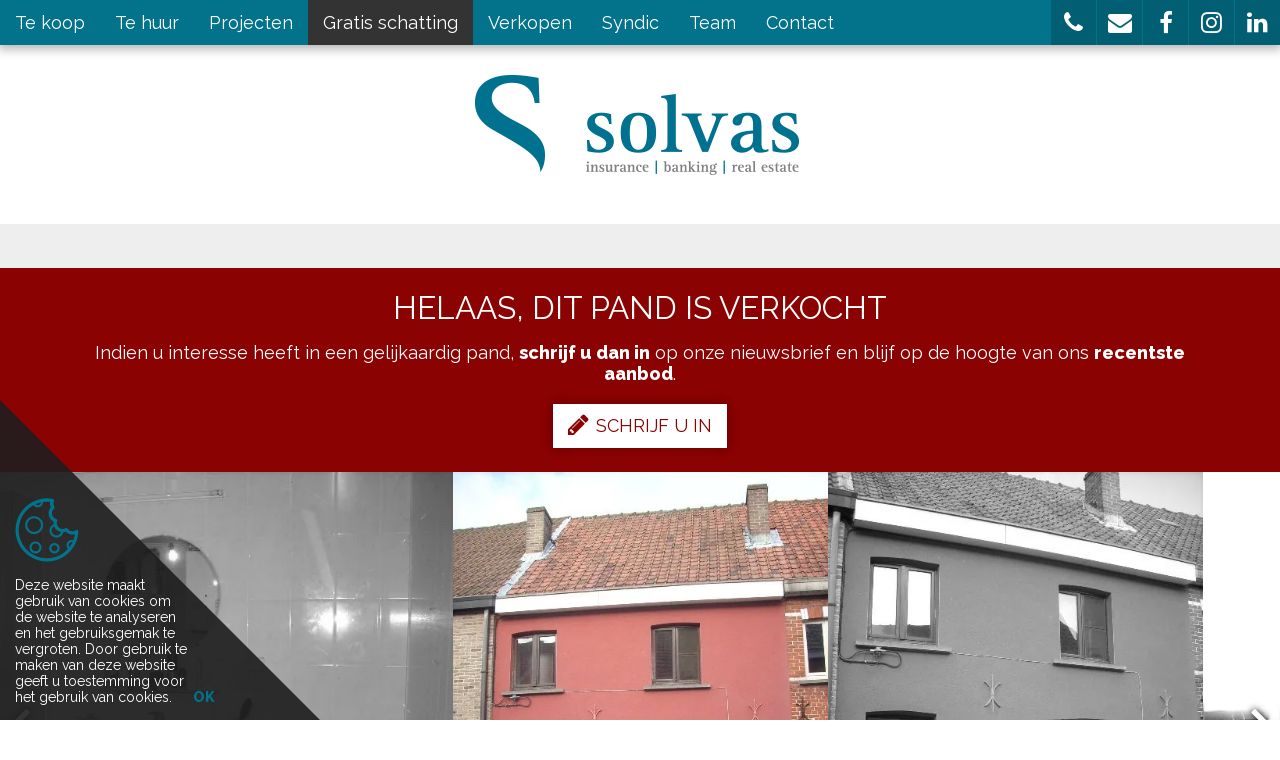

--- FILE ---
content_type: text/html; charset=utf-8
request_url: https://www.solvas-vastgoed.be/detail/te-koop-woning-eeklo/3941140
body_size: 9458
content:


<!DOCTYPE html>

<html lang="nl-BE">
<head>
  <meta charset="utf-8">
  <meta name="robots" content="noodp">
  <meta name="googlebot" content="noodp">
  <meta http-equiv="X-UA-Compatible" content="IE=edge">
  <meta name="description" content="Centraal gelegen woning te koop in het centrum van Eeklo. Ideaal als starterswoning of als opbrengsteigendom. ..." />
  <meta name="viewport" content="width=device-width, initial-scale=1, maximum-scale=1">

  <title>Verkocht: Centraal gelegen woning te koop in het centrum van Eeklo - Eeklo 9900 - Solvas</title>

  
  <link rel="canonical" href="https://www.solvas-vastgoed.be/detail/te-koop-woning-eeklo/3941140" />

    <link rel="shortcut icon" href="https://staticstnew.skarabee.net/Views/Sites/Solvas/favicon.ico?timestamp=20241205" type="image/x-icon" />
      <link rel="apple-touch-icon" href="https://staticstnew.skarabee.net/Views/Sites/Solvas/Images/apple-touch-icon.png?timestamp=20241205" />
      <link rel="apple-touch-icon" sizes="72x72" href="https://staticstnew.skarabee.net/Views/Sites/Solvas/Images/apple-touch-icon-72x72.png?timestamp=20241205" />
      <link rel="apple-touch-icon" sizes="114x114" href="https://staticstnew.skarabee.net/Views/Sites/Solvas/Images/apple-touch-icon-114x114.png?timestamp=20241205" />
      <link rel="apple-touch-icon" sizes="144x144" href="https://staticstnew.skarabee.net/Views/Sites/Solvas/Images/apple-touch-icon-144x144.png?timestamp=20241205" />

  <link href="/Views/Templates/ResponsivePersonal5/Styles/icons.min.css?icons=20241205" rel="stylesheet" type="text/css" />

      <link href="https://staticstnew.skarabee.net/Views/Sites/Solvas/Styles/styles.min.css?marker3=20241205" rel="stylesheet" />

  
	<!--FB metatags -->
    <meta property="og:title" content="Woning verkocht - Pieter de Coninckstraat 17, 9900 Eeklo " />
    <meta property="og:description" content="Centraal gelegen woning te koop in het centrum van Eeklo. Ideaal als starterswoning of als opbrengsteigendom. " />
    <meta property="og:image" content="https://skarabeewebp.b-cdn.net/filestore/095109163119063168072098191072228152134101137056" />
    <meta property="og:type" content="website" />
    <meta property="og:site_name" content="Solvas Lievegem " />
    <meta property="og:url" content="https://www.solvas-vastgoed.be/detail/te-koop-woning-eeklo/3941140" />
    <meta property="og:locale" content="nl_BE" />
	<!--GOOGLE +1 metatags -->
	<meta itemprop="name" content="Solvas Lievegem " />
    <meta itemprop="description" content="Centraal gelegen woning te koop in het centrum van Eeklo. Ideaal als starterswoning of als opbrengsteigendom. " />
    <meta itemprop="image" content="https://skarabeewebp.b-cdn.net/filestore/095109163119063168072098191072228152134101137056" />
	<!-- Twitter metatags -->
	<meta name="twitter:card" content="summary_large_image" />
	<meta name="twitter:site" content="Solvas Lievegem " />
	<meta name="twitter:title" content="Woning verkocht - Pieter de Coninckstraat 17, 9900 Eeklo " />
	<meta name="twitter:description" content="Centraal gelegen woning te koop in het centrum van Eeklo. Ideaal als starterswoning of als opbrengsteigendom. " />
	<meta name="twitter:image" content="https://skarabeewebp.b-cdn.net/filestore/095109163119063168072098191072228152134101137056" />



  <!-- Google tag (gtag.js) -->
<script async src="https://www.googletagmanager.com/gtag/js?id=G-EY9SWNH7XT"></script>
<script>
  window.dataLayer = window.dataLayer || [];
  function gtag(){dataLayer.push(arguments);}
  gtag('js', new Date());

  gtag('config', 'G-EY9SWNH7XT');
</script>
<style type="text/css">.sideMenu a[href^='/gratis'] {
    background-color: #333 !important;
}
</style>

  


  


</head>
<body class="publication_detail detail ">
    


        <div class="alert alert-danger alert--upgrade alert--upgrade__margintop">
            U gebruikt een <strong>verouderde</strong> internetbrowser. <br>
            We raden u aan om de <a class="alert-link" href="http://browsehappy.com/">meest recente internetbrowser te installeren</a> voor de beste weergave van deze website. <br>
            Een internetbrowser die up to date is, staat ook garant voor veilig surfen.
        </div>


    

    <div class="divWrap">
<header>
    <nav class="divTop navbar-fixed-top">
        <div class="container-fluid">
            
<div class="divMobileMenu" id="btnMobileMenu">
    <button class="hamburger"><span>Toggle menu</span></button>
    <span class='navbarTxt'>Menu</span>
</div>

        <div class="sideMenu" id="mainMenu">
            <ul>
                            <li class="">
                                <a href=/te-koop
                                   
                                   
                                   title="Te koop">
                                    Te koop
                                </a>
                            </li>
                            <li class="">
                                <a href=/te-huur
                                   
                                   
                                   title="Te huur">
                                    Te huur
                                </a>
                            </li>
                            <li class="">
                                <a href=/projecten
                                   
                                   
                                   title="Projecten">
                                    Projecten
                                </a>
                            </li>
                            <li class="">
                                <a href=/gratis-schatting
                                   
                                   
                                   title="Gratis schatting">
                                    Gratis schatting
                                </a>
                            </li>
                            <li class="">
                                <a href=/verkopen
                                   
                                   
                                   title="Verkopen">
                                    Verkopen
                                </a>
                            </li>
                            <li class="">
                                <a href=/syndic
                                   
                                   
                                   title="Syndic">
                                    Syndic
                                </a>
                            </li>
                            <li class="">
                                <a href=/team
                                   
                                   
                                   title="Team">
                                    Team
                                </a>
                            </li>
                            <li class="">
                                <a href=/contact
                                   
                                   
                                   title="Contact">
                                    Contact
                                </a>
                            </li>


            </ul>
        </div>



            
<div id="menuRight">
    <ul>
        

                <li class=dropdown>
<a href=# class=dropdown-toggle data-toggle=dropdown role=button aria-haspopup=true aria-expanded=false title=''>                    <i class='icon-phone'></i>
</a>                        <ul class="dropdown-menu">
                                <li>
                                    <a title="Lievegem: 09 376 08 52" href=tel:003293760852                                    >Lievegem: 09 376 08 52</a>
                                </li>
                                <li>
                                    <a title="Aalter: 09 374 65 25" href=tel:003293746525                                    >Aalter: 09 374 65 25</a>
                                </li>
                                <li>
                                    <a title="Maldegem: 050 72 92 70" href=tel:003250729270                                    >Maldegem: 050 72 92 70</a>
                                </li>
                        </ul>
                </li>
                <li class=dropdown>
<a href=mailto:vastgoed@solvas.be class=dropdown-toggle role=button aria-haspopup=true aria-expanded=false data-one=true title='vastgoed@solvas.be'>                    <i class='icon-envelope'></i>
</a>                        <ul class="dropdown-menu">
                                <li>
                                    <a title="vastgoed@solvas.be" href=mailto:vastgoed@solvas.be                                    >vastgoed@solvas.be</a>
                                </li>
                        </ul>
                </li>
                <li class=dropdown>
<a href=https://www.facebook.com/SolvasVastgoed target=_blank class=dropdown-toggle role=button aria-haspopup=true aria-expanded=false data-one=true title='Volg ons op Facebook'>                    <i class='icon-facebook'></i>
</a>                        <ul class="dropdown-menu">
                                <li>
                                    <a title="Volg ons op Facebook" href=https://www.facebook.com/SolvasVastgoed target=_blank                                    >Volg ons op Facebook</a>
                                </li>
                        </ul>
                </li>
                <li class=dropdown>
<a href=https://www.instagram.com/solvas_vastgoed/ target=_blank class=dropdown-toggle role=button aria-haspopup=true aria-expanded=false data-one=true title='Volg ons op Instagram'>                    <i class='icon-instagram'></i>
</a>                        <ul class="dropdown-menu">
                                <li>
                                    <a title="Volg ons op Instagram" href=https://www.instagram.com/solvas_vastgoed/ target=_blank                                    >Volg ons op Instagram</a>
                                </li>
                        </ul>
                </li>
                <li class=dropdown>
<a href=https://www.linkedin.com/company/solvas/ target=_blank class=dropdown-toggle role=button aria-haspopup=true aria-expanded=false data-one=true title='Volg ons op LinkedIn'>                    <i class='icon-linkedin'></i>
</a>                        <ul class="dropdown-menu">
                                <li>
                                    <a title="Volg ons op LinkedIn" href=https://www.linkedin.com/company/solvas/ target=_blank                                    >Volg ons op LinkedIn</a>
                                </li>
                        </ul>
                </li>

    </ul>
</div>

        </div>
    </nav>

    

    <figure class="figLogo ">
                        <a href="/nl-be" title="Link homepage">
                <img src="https://staticstnew.skarabee.net/Views/Sites/Solvas/Images/logo.png?img=1" alt="Solvas" class="img-responsive logo" />
        </a>
                    </figure>

</header>

        






<div class="divDetailNav">
    <div class="container">
        <div class="row">            
            <div class="col-xs-4 text-left">
            </div>
            <div class="col-xs-4 text-center">
            </div>
            <div class="col-xs-4 text-right">
            </div>
        </div>
    </div>
</div>




    <div class="isSoldOrRented">
        <div class="container">
            <div class="col-md-12">
                <h2>Helaas, dit pand is verkocht</h2>
                
                <div>Indien u interesse heeft in een gelijkaardig pand, <strong>schrijf u dan in</strong> op onze nieuwsbrief en&nbsp;blijf op de hoogte van ons <strong>recentste aanbod</strong>.</div>
                <a href="/schrijf-u-in" class="lnkDetailSubs" title="Schrijf u in"><i class="icon-pencil"></i>Schrijf u in</a>
            </div>
        </div>
    </div>






    <div class="divDetailMedia">
                <div class="slider slideCentermode" id="detailSlide">
                        <div><a href="https://skarabeewebp.b-cdn.net/filestore/095109163119063168072098191072228152134101137056" target="_blank" title="Centraal gelegen woning te koop in het centrum van Eeklo ">
                            



    <picture class="detail--picture__webp">
            <source media=(min-width:575px) srcset="https://skarabeewebp.b-cdn.net/filestore/095109163119063168072098191072228152134101137056/medium" type="image/webp">
                <source media="(max-width:575px)" srcset="https://skarabeewebp.b-cdn.net/filestore/095109163119063168072098191072228152134101137056/small" type="image/webp">
            <source media=(min-width:575px) srcset="https://skarabeewebp.b-cdn.net/filestore/095109163119063168072098191072228152134101137056/medium/fallback">
                <source media="(max-width:575px)" srcset="https://skarabeewebp.b-cdn.net/filestore/095109163119063168072098191072228152134101137056/small/fallback">

            <img alt="Centraal gelegen woning te koop in het centrum van Eeklo " class="slideGray cms-webp-format" src="https://skarabeewebp.b-cdn.net/filestore/095109163119063168072098191072228152134101137056/medium/fallback" >
    </picture>

                       </a></div>
                        <div><a href="https://skarabeewebp.b-cdn.net/filestore/003022123248160222167044092209255000107222191213" target="_blank" title="Centraal gelegen woning te koop in het centrum van Eeklo ">
                            



    <picture class="detail--picture__webp">
            <source media=(min-width:575px) srcset="https://skarabeewebp.b-cdn.net/filestore/003022123248160222167044092209255000107222191213/medium" type="image/webp">
                <source media="(max-width:575px)" srcset="https://skarabeewebp.b-cdn.net/filestore/003022123248160222167044092209255000107222191213/small" type="image/webp">
            <source media=(min-width:575px) srcset="https://skarabeewebp.b-cdn.net/filestore/003022123248160222167044092209255000107222191213/medium/fallback">
                <source media="(max-width:575px)" srcset="https://skarabeewebp.b-cdn.net/filestore/003022123248160222167044092209255000107222191213/small/fallback">

            <img alt="Centraal gelegen woning te koop in het centrum van Eeklo " class="slideGray cms-webp-format" src="https://skarabeewebp.b-cdn.net/filestore/003022123248160222167044092209255000107222191213/medium/fallback" >
    </picture>

                       </a></div>
                        <div><a href="https://skarabeewebp.b-cdn.net/filestore/078034243250043218161213109178031018148177152004" target="_blank" title="Centraal gelegen woning te koop in het centrum van Eeklo ">
                            



    <picture class="detail--picture__webp">
            <source media=(min-width:575px) srcset="https://skarabeewebp.b-cdn.net/filestore/078034243250043218161213109178031018148177152004/medium" type="image/webp">
                <source media="(max-width:575px)" srcset="https://skarabeewebp.b-cdn.net/filestore/078034243250043218161213109178031018148177152004/small" type="image/webp">
            <source media=(min-width:575px) srcset="https://skarabeewebp.b-cdn.net/filestore/078034243250043218161213109178031018148177152004/medium/fallback">
                <source media="(max-width:575px)" srcset="https://skarabeewebp.b-cdn.net/filestore/078034243250043218161213109178031018148177152004/small/fallback">

            <img alt="Centraal gelegen woning te koop in het centrum van Eeklo " class="slideGray cms-webp-format" src="https://skarabeewebp.b-cdn.net/filestore/078034243250043218161213109178031018148177152004/medium/fallback" >
    </picture>

                       </a></div>
                        <div><a href="https://skarabeewebp.b-cdn.net/filestore/110054182240125033139168194149129114115111056117" target="_blank" title="Centraal gelegen woning te koop in het centrum van Eeklo ">
                            



    <picture class="detail--picture__webp">
            <source media=(min-width:575px) srcset="https://skarabeewebp.b-cdn.net/filestore/110054182240125033139168194149129114115111056117/medium" type="image/webp">
                <source media="(max-width:575px)" srcset="https://skarabeewebp.b-cdn.net/filestore/110054182240125033139168194149129114115111056117/small" type="image/webp">
            <source media=(min-width:575px) srcset="https://skarabeewebp.b-cdn.net/filestore/110054182240125033139168194149129114115111056117/medium/fallback">
                <source media="(max-width:575px)" srcset="https://skarabeewebp.b-cdn.net/filestore/110054182240125033139168194149129114115111056117/small/fallback">

            <img alt="Centraal gelegen woning te koop in het centrum van Eeklo " class="slideGray cms-webp-format" src="https://skarabeewebp.b-cdn.net/filestore/110054182240125033139168194149129114115111056117/medium/fallback" >
    </picture>

                       </a></div>
                        <div><a href="https://skarabeewebp.b-cdn.net/filestore/100062212128022067033221171141011062186176104149" target="_blank" title="Centraal gelegen woning te koop in het centrum van Eeklo ">
                            



    <picture class="detail--picture__webp">
            <source media=(min-width:575px) srcset="https://skarabeewebp.b-cdn.net/filestore/100062212128022067033221171141011062186176104149/medium" type="image/webp">
                <source media="(max-width:575px)" srcset="https://skarabeewebp.b-cdn.net/filestore/100062212128022067033221171141011062186176104149/small" type="image/webp">
            <source media=(min-width:575px) srcset="https://skarabeewebp.b-cdn.net/filestore/100062212128022067033221171141011062186176104149/medium/fallback">
                <source media="(max-width:575px)" srcset="https://skarabeewebp.b-cdn.net/filestore/100062212128022067033221171141011062186176104149/small/fallback">

            <img alt="Centraal gelegen woning te koop in het centrum van Eeklo " class="slideGray cms-webp-format" src="https://skarabeewebp.b-cdn.net/filestore/100062212128022067033221171141011062186176104149/medium/fallback" >
    </picture>

                       </a></div>
                        <div><a href="https://skarabeewebp.b-cdn.net/filestore/136105172222062198037116114091218100176108165009" target="_blank" title="Centraal gelegen woning te koop in het centrum van Eeklo ">
                            



    <picture class="detail--picture__webp">
            <source media=(min-width:575px) srcset="https://skarabeewebp.b-cdn.net/filestore/136105172222062198037116114091218100176108165009/medium" type="image/webp">
                <source media="(max-width:575px)" srcset="https://skarabeewebp.b-cdn.net/filestore/136105172222062198037116114091218100176108165009/small" type="image/webp">
            <source media=(min-width:575px) srcset="https://skarabeewebp.b-cdn.net/filestore/136105172222062198037116114091218100176108165009/medium/fallback">
                <source media="(max-width:575px)" srcset="https://skarabeewebp.b-cdn.net/filestore/136105172222062198037116114091218100176108165009/small/fallback">

            <img alt="Centraal gelegen woning te koop in het centrum van Eeklo " class="slideGray cms-webp-format" src="https://skarabeewebp.b-cdn.net/filestore/136105172222062198037116114091218100176108165009/medium/fallback" >
    </picture>

                       </a></div>
                        <div><a href="https://skarabeewebp.b-cdn.net/filestore/062037065094187031065047130113164076052101032035" target="_blank" title="Centraal gelegen woning te koop in het centrum van Eeklo ">
                            



    <picture class="detail--picture__webp">
            <source media=(min-width:575px) srcset="https://skarabeewebp.b-cdn.net/filestore/062037065094187031065047130113164076052101032035/medium" type="image/webp">
                <source media="(max-width:575px)" srcset="https://skarabeewebp.b-cdn.net/filestore/062037065094187031065047130113164076052101032035/small" type="image/webp">
            <source media=(min-width:575px) srcset="https://skarabeewebp.b-cdn.net/filestore/062037065094187031065047130113164076052101032035/medium/fallback">
                <source media="(max-width:575px)" srcset="https://skarabeewebp.b-cdn.net/filestore/062037065094187031065047130113164076052101032035/small/fallback">

            <img alt="Centraal gelegen woning te koop in het centrum van Eeklo " class="slideGray cms-webp-format" src="https://skarabeewebp.b-cdn.net/filestore/062037065094187031065047130113164076052101032035/medium/fallback" >
    </picture>

                       </a></div>
                        <div><a href="https://skarabeewebp.b-cdn.net/filestore/168060056127022192228199086234200207251129017203" target="_blank" title="Centraal gelegen woning te koop in het centrum van Eeklo ">
                            



    <picture class="detail--picture__webp">
            <source media=(min-width:575px) srcset="https://skarabeewebp.b-cdn.net/filestore/168060056127022192228199086234200207251129017203/medium" type="image/webp">
                <source media="(max-width:575px)" srcset="https://skarabeewebp.b-cdn.net/filestore/168060056127022192228199086234200207251129017203/small" type="image/webp">
            <source media=(min-width:575px) srcset="https://skarabeewebp.b-cdn.net/filestore/168060056127022192228199086234200207251129017203/medium/fallback">
                <source media="(max-width:575px)" srcset="https://skarabeewebp.b-cdn.net/filestore/168060056127022192228199086234200207251129017203/small/fallback">

            <img alt="Centraal gelegen woning te koop in het centrum van Eeklo " class="slideGray cms-webp-format" src="https://skarabeewebp.b-cdn.net/filestore/168060056127022192228199086234200207251129017203/medium/fallback" >
    </picture>

                       </a></div>
                        <div><a href="https://skarabeewebp.b-cdn.net/filestore/158210022250115040100147091005075056130065001201" target="_blank" title="Centraal gelegen woning te koop in het centrum van Eeklo ">
                            



    <picture class="detail--picture__webp">
            <source media=(min-width:575px) srcset="https://skarabeewebp.b-cdn.net/filestore/158210022250115040100147091005075056130065001201/medium" type="image/webp">
                <source media="(max-width:575px)" srcset="https://skarabeewebp.b-cdn.net/filestore/158210022250115040100147091005075056130065001201/small" type="image/webp">
            <source media=(min-width:575px) srcset="https://skarabeewebp.b-cdn.net/filestore/158210022250115040100147091005075056130065001201/medium/fallback">
                <source media="(max-width:575px)" srcset="https://skarabeewebp.b-cdn.net/filestore/158210022250115040100147091005075056130065001201/small/fallback">

            <img alt="Centraal gelegen woning te koop in het centrum van Eeklo " class="slideGray cms-webp-format" src="https://skarabeewebp.b-cdn.net/filestore/158210022250115040100147091005075056130065001201/medium/fallback" >
    </picture>

                       </a></div>
                        <div><a href="https://skarabeewebp.b-cdn.net/filestore/057231064094000098165009015072143011191201102068" target="_blank" title="Centraal gelegen woning te koop in het centrum van Eeklo ">
                            



    <picture class="detail--picture__webp">
            <source media=(min-width:575px) srcset="https://skarabeewebp.b-cdn.net/filestore/057231064094000098165009015072143011191201102068/medium" type="image/webp">
                <source media="(max-width:575px)" srcset="https://skarabeewebp.b-cdn.net/filestore/057231064094000098165009015072143011191201102068/small" type="image/webp">
            <source media=(min-width:575px) srcset="https://skarabeewebp.b-cdn.net/filestore/057231064094000098165009015072143011191201102068/medium/fallback">
                <source media="(max-width:575px)" srcset="https://skarabeewebp.b-cdn.net/filestore/057231064094000098165009015072143011191201102068/small/fallback">

            <img alt="Centraal gelegen woning te koop in het centrum van Eeklo " class="slideGray cms-webp-format" src="https://skarabeewebp.b-cdn.net/filestore/057231064094000098165009015072143011191201102068/medium/fallback" >
    </picture>

                       </a></div>
                        <div><a href="https://skarabeewebp.b-cdn.net/filestore/112007130017148180117224033165144241070203235110" target="_blank" title="Centraal gelegen woning te koop in het centrum van Eeklo ">
                            



    <picture class="detail--picture__webp">
            <source media=(min-width:575px) srcset="https://skarabeewebp.b-cdn.net/filestore/112007130017148180117224033165144241070203235110/medium" type="image/webp">
                <source media="(max-width:575px)" srcset="https://skarabeewebp.b-cdn.net/filestore/112007130017148180117224033165144241070203235110/small" type="image/webp">
            <source media=(min-width:575px) srcset="https://skarabeewebp.b-cdn.net/filestore/112007130017148180117224033165144241070203235110/medium/fallback">
                <source media="(max-width:575px)" srcset="https://skarabeewebp.b-cdn.net/filestore/112007130017148180117224033165144241070203235110/small/fallback">

            <img alt="Centraal gelegen woning te koop in het centrum van Eeklo " class="slideGray cms-webp-format" src="https://skarabeewebp.b-cdn.net/filestore/112007130017148180117224033165144241070203235110/medium/fallback" >
    </picture>

                       </a></div>
                        <div><a href="https://skarabeewebp.b-cdn.net/filestore/188010113097146242222129241141037185166175162209" target="_blank" title="Centraal gelegen woning te koop in het centrum van Eeklo ">
                            



    <picture class="detail--picture__webp">
            <source media=(min-width:575px) srcset="https://skarabeewebp.b-cdn.net/filestore/188010113097146242222129241141037185166175162209/medium" type="image/webp">
                <source media="(max-width:575px)" srcset="https://skarabeewebp.b-cdn.net/filestore/188010113097146242222129241141037185166175162209/small" type="image/webp">
            <source media=(min-width:575px) srcset="https://skarabeewebp.b-cdn.net/filestore/188010113097146242222129241141037185166175162209/medium/fallback">
                <source media="(max-width:575px)" srcset="https://skarabeewebp.b-cdn.net/filestore/188010113097146242222129241141037185166175162209/small/fallback">

            <img alt="Centraal gelegen woning te koop in het centrum van Eeklo " class="slideGray cms-webp-format" src="https://skarabeewebp.b-cdn.net/filestore/188010113097146242222129241141037185166175162209/medium/fallback" >
    </picture>

                       </a></div>
                </div>
    </div>


    <main role="main" class="container">

        <div class="row divDetailTxt">
            <div class="col-md-4">
                    <h1>Centraal gelegen woning te koop in het centrum van Eeklo</h1>
                


            <label class="lbl lblIsSoldOrRented">Verkocht</label>

                    <span class="spnPrice">

Verkocht</span>
                <span class="spnCity">Eeklo</span>
Pieter de Coninckstraat 17  
                


            </div>
                <div class="col-md-8">
                    <div class="divTxt">


Centraal gelegen woning te koop in het centrum van Eeklo. Ideaal als starterswoning of als opbrengsteigendom. 
                        <br/>

                    </div>
                </div>
        </div>
    </main>






<div class="divDetailSubscribe text-center">
  <div class="container">
    <div class="row">
      <div class="col-md-10 col-md-offset-1 col-lg-8 col-lg-offset-2">
        
        <div>Indien u interesse heeft in een gelijkaardig pand, <strong>schrijf u dan in</strong> op onze nieuwsbrief en&nbsp;blijf op de hoogte van ons <strong>recentste aanbod</strong>.</div>
        <a href="/schrijf-u-in" class="lnkDetailSubs" title="Schrijf u in"><i class="icon-pencil"></i>Schrijf u in</a>
      </div>
    </div>
  </div>
</div>




<div id="pub-mailafriend" class="modal fade" role="dialog">
    <div class="modal-dialog">
        <div class="modal-content">
            <div class="modal-header">
                <button type="button" class="close" data-dismiss="modal" aria-label="Close"><span aria-hidden="true">&times;</span></button>
                <h2 class='modal-title'>Vertel een vriend</h2>
            </div>
            <div class="modal-body">
                <iframe height="100%" frameborder="0"></iframe>
            </div>
        </div>
    </div>
</div>
<div id="pub-download" class="modal fade" role="dialog">
    <div class="modal-dialog">
        <div class="modal-content">
            <div class="modal-header">
                <button id="cross" type="button" class="close" data-dismiss="modal" aria-label="Close"><span aria-hidden="true">&times;</span></button>
                <h2 class='modal-title'>Register to start download</h2>
            </div>
            <div class="modal-body">
                <iframe height="100%" frameborder="0" id="registrationIframe"></iframe>
            </div>
        </div>
    </div>
</div>

    </div>



<footer>

    <div class="divFooterTop">
        <div class="container">
            

<ul>
        <li>
                    <a href="http://www.biv.be/" target="_blank" title="bivipi">
                    <span class="partner logo-mono_bivipi"></span>
                    </a>
        </li>
        <li>
                    <a href="http://www.cibweb.be/" target="_blank" title="CIB">
                    <span class="partner logo-mono_cib"></span>
                    </a>
        </li>
        <li>
Vastgoedmakelaar-bemiddelaar BIV nummer 203.698 - BTW-BE 0450.372.483 -&nbsp;BA en borgstelling via NV AXA Belgium (polisnr. 730.390.160) - BIV Belgi&euml; Toezichthoudende autoriteit: Beroepsinstituut van Vastgoedmakelaars -&nbsp; Onderworpen aan de <a data-title="plichtenleer van de erkende vastgoedmakelaar" href="http://www.biv.be/plichtenleer" rel="noreferrer" target="_blank">deontologische code van het BIV</a>        </li>
</ul>
        </div>
    </div>
    
<div class="divFooterBottom">
    <div class="container">
        © 2026
        Solvas | 

        <a href="https://www.zabun.be" target="_blank" title="Zabun">Developed by Zabun</a> | 
		<a href="http://extranet.skarabee.be/public/custom-sites/disclaimer_nl_201x.html" target="_blank" title="Disclaimer" rel="nofollow">Disclaimer</a> |  
		<a href="http://extranet.skarabee.be/public/custom-sites/privacy_nl.html" target="_blank" title="Privacy policy" rel="nofollow">Privacy policy</a>
    </div>
</div>

 <a id="gototop" title="Go to top"><i class="icon-angle-up"></i></a></footer>

    <div class="divCookieWarning cookieDiv">
        <div class="divIcon"><span class="icon icons_cookie"></span></div>
        <span class='txtCookie'>Deze website maakt gebruik van cookies om de website te analyseren en het gebruiksgemak te vergroten. Door gebruik te maken van deze website geeft u toestemming voor het gebruik van cookies.</span>
        <span id="cookie-btn">OK</span>
        <div class="triangle"></div>
    </div>


    <script type="text/javascript" src="https://staticstnew.skarabee.net/Views/Templates/ResponsivePersonal5/Scripts/RP5Bundle.min.js?scripts=20241205"></script>

        <script type="text/javascript" src="https://staticstnew.skarabee.net/Views/Sites/Solvas/Scripts/extraFunctions.js?timestamp=20241205"></script>
        
        <script>
            Skarabee.QueryUrl='/query';
    </script>

    

 <script>$('.slick-slider').slickLightbox({ imageMaxHeight: 1 });</script>             <script>
                var clrCookieIcon = '02738B';
                RP5.cookie.check("cookie", "enableCookie", 365);
                RP5.svg.loadIcon(".cookieDiv", clrCookieIcon, clrCookieIcon);
            </script>
    <script>
        RP5.svg.loadLogo('.divFooterTop li', 'FFFFFF', 'mono');
    </script>


    
        

<script>
    var slideID = 'detailSlide';
    var showDots = true;
    var showArrows = true;

    $(function () {
        RP5.slideshow.init('#' + slideID, {
            boolDots: showDots,
            boolArrows: showArrows
        });
    })
    $('.slider:not(#slideSimilar)').slickLightbox({ imageMaxHeight: 1 });

</script>





        


    <script>
        RP5.general.alignToContainer('.divOverlay');
        $(window).resize(function () {
            RP5.general.alignToContainer('.divOverlay');
        });

        $('#map').lazyLoadGoogleMaps({
            key: 'AIzaSyArc6scEX3cf8JBk1JPLj2rH8SCM2bG5uk',
            callback: function () {
                RP5.general.initMap({
                    saturation: -100
                });
            }
        });
        RP5.general.handleTabs('.divMap .divOverlay li', '.divMap > div');
    </script>


<script>
    var hasOtherShares = false;
    var showSimilarPups = false;
    var hasRegistration =  false;

    $(function () {

        if(hasOtherShares) {
            RP5.general.initShareBtn({ shares: [], url: "https://www.solvas-vastgoed.be/detail/te-koop-woning-eeklo/3941140" });
        } else {
            RP5.general.initShareBtn({ url: "https://www.solvas-vastgoed.be/detail/te-koop-woning-eeklo/3941140" });
        }

        RP5.general.handleTabs('.tabs > nav li','.tabs-content section');
        RP5.general.handleTabs('.divDetailMedia .ulSwitchView li:not(.tiktok)','.divDetailMedia > div');

        /* Registration downloads */
        var currentLink = null;

        var openRegistrationModal = function(link, event) {
            currentLink = link;
            event.preventDefault();
            RP5.general.setIFrame('#pub-download iframe', '');
            $('#pub-download').modal('show');
        };

        var openDownload = function(link, event) {
            switch(link) {
                case 'brochure':
                    if(!event) window.open($('.downloadLink[data-link="brochure"]').attr('href'));
                break;
                case 'floor':
                    if($('#lnkFloorplan').length) {
                        if(event) event.preventDefault();
                        $('#divModalFloorplan').modal('show');
                    } else {
                        if(!event) window.open($('.downloadLink[data-link="floor"]').attr('href'));
                    }
                break;
                case 'document':
                    if($('#lnkDocuments').length) {
                        if(event) event.preventDefault();
                        $('#divModalDocuments').modal('show');
                    } else {
                        if(!event) window.open($('.downloadLink[data-link="document"]').attr('href'));
                    }
                break;
            }
        }

        $('.downloadLink').click(function(event) {
            var section = $(this).data('link');
            if(hasRegistration == false || (hasRegistration == true && RP5.cookie.get("registerdDownload") == 1)) {
                openDownload(section, event)
            } else {
                openRegistrationModal(section, event);
            }
        });

        $('#registrationIframe').load(function(){
            var iframe = $('#registrationIframe').contents();
            iframe.find(".button-download").click(function(){
                $('#pub-download').modal('hide');
                openDownload(currentLink);
            });
        });

        // set iframe on-click (otherwise iframe will not resize properly)
        if ($('.lnkMail').length) {
            $('.lnkMail').click(function (e) {
                RP5.general.setIFrame('#pub-mailafriend iframe', '/mail-a-friend/3941140');
            });
        };
        RP5.detail.init();
        $("#pub-mailafriend").on("show", function () {
            $("body").addClass("modal-open");
        }).on("hidden", function () {
            $("body").removeClass("modal-open")
        });
        RP5.detail.printDetail('.lnkPrint', 'https://www.solvas-vastgoed.be/detail/te-koop-woning-eeklo/3941140?print=true', 'Verkocht-Woning-Eeklo');

        if ($('#slickSituation').length){
            $(function () {
                RP5.slideshow.init('#slickSituation', {
                    boolCenterModeSm: false,
                    boolCenterModeLg: false,
                    boolDots: false,
                    slidesShowSm: 2,
                    slidesShowMd: 3
                });
            })
        }

        if (showSimilarPups){
            $(function () {
                RP5.slideshow.init('#slideSimilar', {
                    boolDots: false,
                    slidesShowSm: 2,
                    slidesShowMd: 3,
                    boolCenterModeLg: false,
                    boolCenterModeSm: false
                });
            })
            if ($(window).width() > 767) {
                if (true) {
                    $('.artPub figure div.divImg.imgCover').each(function() {
                        $(this).css('background-image', 'url(' + $(this).find('img').attr('src') + ')');
                    })
                }
            }
        }

    });

    $(window).resize(function () {
        RP5.detail.alignContact();
        RP5.general.resizeIFrame($('#pub-mailafriend iframe'));
    });

    $(window).load(function(){
        RP5.detail.alignContact();
    })

	var clrCheckRadioDefault = 'FFFFFF';
	var clrCheckRadioHighlight = 'FFFFFF';

	RP5.svg.loadCheckRadio('#frm_contact', clrCheckRadioDefault, clrCheckRadioHighlight);
</script>

        
        
        <script type="application/ld+json"> {"@context":"http://schema.org","id":"http://www.solvas-vastgoed.be/detail/te-koop-woning-eeklo/3941140","url":"http://www.solvas-vastgoed.be/detail/te-koop-woning-eeklo/3941140","name":"Eeklo Pieter de Coninckstraat 17","description":"Centraal gelegen woning te koop in het centrum van Eeklo. Ideaal als starterswoning of als opbrengsteigendom. ","image":["https://skarabeewebp.b-cdn.net/filestore/095109163119063168072098191072228152134101137056"],"geo":{"latitude":"51.176363193287315","longitude":"3.571352996908946","address":{"streetAddress":"Pieter de Coninckstraat 17","addressLocality":"17 Pieter de Coninckstraat","postalCode":"9900","addressRegion":"Eeklo","addressCountry":"BE","@type":"PostalAddress"},"@type":"GeoCoordinates"},"additionalProperty":[{"value":"100,00 m²","name":"Bewoonbare opp.","@type":"PropertyValue"},{"value":"150,00 m²","name":"Perceel opp.","@type":"PropertyValue"},{"value":"3","name":"Slaapkamers","@type":"PropertyValue"},{"value":"1","name":"Badkamers","@type":"PropertyValue"},{"value":"Ja","name":"Tuin","@type":"PropertyValue"},{"value":"Neen","name":"Garage","@type":"PropertyValue"}],"@type":"Residence"} </script><script type="application/ld+json"> {"mainEntity":{"url":"http://www.solvas-vastgoed.be/detail/te-koop-woning-eeklo/3941140","@context":"http://schema.org","name":"Eeklo Pieter de Coninckstraat 17","@type":"OfferCatalog"},"offers":[{"url":"http://www.solvas-vastgoed.be/detail/te-koop-woning-eeklo/3941140","price":"0","priceCurrency":"EUR","availability":"http://schema.org/OutOfStock","validFrom":"28/05/2013 16:21:55","priceValidUntil":"27/02/2026 0:00:00","itemCondition":"http://schema.org/UsedCondition","seller":{"name":"Solvas Lievegem","@type":"Organization"},"@type":"Offer"}],"@context":"http://schema.org","@type":"RealEstateListing"} </script>

        




        <script>

        </script>





        
    
    <script type="application/ld+json"> {"@context":"http://schema.org","itemListElement":[{"position":1,"name":"Home","item":"https://www.solvas-vastgoed.be/nl-be","@type":"ListItem"},{"position":2,"name":"Te Koop","item":"https://www.solvas-vastgoed.be/te-koop","@type":"ListItem"},{"position":3,"name":"Detail Te Koop Woning Eeklo","item":"https://www.solvas-vastgoed.be/detail/te-koop-woning-eeklo/3941140","@type":"ListItem"}],"@type":"BreadcrumbList"} </script>

<script type="application/ld+json"> {"@context":"http://schema.org","url":"http://www.solvas-vastgoed.be","contactPoint":[{"telephone":"+32 (0)93 76-08-52","contactType":"sales","areaServed":"NL-BE","@type":"ContactPoint"},{"telephone":"+32 (0)93 74-65-25","contactType":"sales","areaServed":"NL-BE","@type":"ContactPoint"},{"telephone":"+32 (0)50 72-92-60","contactType":"sales","areaServed":"NL-BE","@type":"ContactPoint"}],"@type":"Organization"} </script>    <script type="application/ld+json"> {"@context":"http://schema.org","name":"Solvas Lievegem","url":"http://www.solvas-vastgoed.be","sameAs":["https://www.facebook.com/SolvasVastgoed","https://www.linkedin.com/company/solvas/","https://www.instagram.com/solvas_vastgoed/"],"@type":"Person"} </script>
    <script type="application/ld+json"> {"@context":"http://schema.org","image":[""],"@id":"739","name":"Solvas Lievegem","address":{"streetAddress":"Zomerlaan","addressLocality":"Zomerlaan","addressRegion":"Lievegem","postalCode":"9930","addressCountry":"BE","@type":"PostalAddress"},"geo":{"latitude":51.118,"longitude":3.5591,"@type":"GeoCoordinates"},"telephone":"09/376.08.52","potentialAction":{"target":{"urlTemplate":"https://www.solvas-vastgoed.be","inLanguage":["EN-US","NL-BE","FR-BE","DE-BE","NL-NL","FR-FR","DE-DE"],"actionPlatform":["http://schema.org/DesktopWebPlatform","http://schema.org/IOSPlatform","http://schema.org/AndroidPlatform"],"@type":"EntryPoint"},"result":{"name":"Visit website","@type":"Reservation"},"@type":"ReserveAction"},"priceRange":"$$","@type":"RealEstateAgent"} </script>

</body>
</html>


--- FILE ---
content_type: text/css; charset=Windows-1252
request_url: https://staticstnew.skarabee.net/Views/Sites/Solvas/Styles/styles.min.css?marker3=20241205
body_size: 56956
content:
@charset "UTF-8";@import'https://fonts.googleapis.com/css?family=Raleway:300,300i,400,400i,600,600i,800,800i';@import'https://fonts.googleapis.com/css?family=Raleway:300,300i,400,400i,600,600i,800,800i';.ui-helper-hidden{display:none}.ui-helper-hidden-accessible{border:0;clip:rect(0 0 0 0);height:1px;margin:-1px;overflow:hidden;padding:0;position:absolute;width:1px}.ui-helper-reset{margin:0;padding:0;border:0;outline:0;line-height:1.3;text-decoration:none;font-size:100%;list-style:none}.ui-helper-clearfix:before,.ui-helper-clearfix:after{content:"";display:table;border-collapse:collapse}.ui-helper-clearfix:after{clear:both}.ui-helper-clearfix{min-height:0}.ui-helper-zfix{width:100%;height:100%;top:0;left:0;position:absolute;opacity:0;filter:alpha(opacity=0)}.ui-front{z-index:100}.ui-state-disabled{cursor:default!important}.ui-icon{display:block;text-indent:-99999px;overflow:hidden;background-repeat:no-repeat}.ui-widget-overlay{position:fixed;top:0;left:0;width:100%;height:100%}.ui-accordion .ui-accordion-header{display:block;cursor:pointer;position:relative;margin-top:2px;padding:.5em .5em .5em .7em;min-height:0}.ui-accordion .ui-accordion-icons{padding-left:2.2em}.ui-accordion .ui-accordion-noicons{padding-left:.7em}.ui-accordion .ui-accordion-icons .ui-accordion-icons{padding-left:2.2em}.ui-accordion .ui-accordion-header .ui-accordion-header-icon{position:absolute;left:.5em;top:50%;margin-top:-8px}.ui-accordion .ui-accordion-content{padding:1em 2.2em;border-top:0;overflow:auto}.ui-autocomplete{position:absolute;top:0;left:0;cursor:default}.ui-button{display:inline-block;position:relative;padding:0;line-height:normal;margin-right:.1em;cursor:pointer;vertical-align:middle;text-align:center;overflow:visible}.ui-button,.ui-button:link,.ui-button:visited,.ui-button:hover,.ui-button:active{text-decoration:none}.ui-button-icon-only{width:2.2em}button.ui-button-icon-only{width:2.4em}.ui-button-icons-only{width:3.4em}button.ui-button-icons-only{width:3.7em}.ui-button .ui-button-text{display:block;line-height:normal}.ui-button-text-only .ui-button-text{padding:.4em 1em}.ui-button-icon-only .ui-button-text,.ui-button-icons-only .ui-button-text{padding:.4em;text-indent:-9999999px}.ui-button-text-icon-primary .ui-button-text,.ui-button-text-icons .ui-button-text{padding:.4em 1em .4em 2.1em}.ui-button-text-icon-secondary .ui-button-text,.ui-button-text-icons .ui-button-text{padding:.4em 2.1em .4em 1em}.ui-button-text-icons .ui-button-text{padding-left:2.1em;padding-right:2.1em}input.ui-button{padding:.4em 1em}.ui-button-icon-only .ui-icon,.ui-button-text-icon-primary .ui-icon,.ui-button-text-icon-secondary .ui-icon,.ui-button-text-icons .ui-icon,.ui-button-icons-only .ui-icon{position:absolute;top:50%;margin-top:-8px}.ui-button-icon-only .ui-icon{left:50%;margin-left:-8px}.ui-button-text-icon-primary .ui-button-icon-primary,.ui-button-text-icons .ui-button-icon-primary,.ui-button-icons-only .ui-button-icon-primary{left:.5em}.ui-button-text-icon-secondary .ui-button-icon-secondary,.ui-button-text-icons .ui-button-icon-secondary,.ui-button-icons-only .ui-button-icon-secondary{right:.5em}.ui-buttonset{margin-right:7px}.ui-buttonset .ui-button{margin-left:0;margin-right:-.3em}input.ui-button::-moz-focus-inner,button.ui-button::-moz-focus-inner{border:0;padding:0}.ui-datepicker{width:17em;padding:.2em .2em 0;display:none}.ui-datepicker .ui-datepicker-header{position:relative;padding:.2em 0}.ui-datepicker .ui-datepicker-prev,.ui-datepicker .ui-datepicker-next{position:absolute;top:2px;width:1.8em;height:1.8em}.ui-datepicker .ui-datepicker-prev-hover,.ui-datepicker .ui-datepicker-next-hover{top:1px}.ui-datepicker .ui-datepicker-prev{left:2px}.ui-datepicker .ui-datepicker-next{right:2px}.ui-datepicker .ui-datepicker-prev-hover{left:1px}.ui-datepicker .ui-datepicker-next-hover{right:1px}.ui-datepicker .ui-datepicker-prev span,.ui-datepicker .ui-datepicker-next span{display:block;position:absolute;left:50%;margin-left:-8px;top:50%;margin-top:-8px}.ui-datepicker .ui-datepicker-title{margin:0 2.3em;line-height:1.8em;text-align:center}.ui-datepicker .ui-datepicker-title select{font-size:1em;margin:1px 0}.ui-datepicker select.ui-datepicker-month-year{width:100%}.ui-datepicker select.ui-datepicker-month,.ui-datepicker select.ui-datepicker-year{width:49%}.ui-datepicker table{width:100%;font-size:.9em;border-collapse:collapse;margin:0 0 .4em}.ui-datepicker th{padding:.7em .3em;text-align:center;font-weight:bold;border:0}.ui-datepicker td{border:0;padding:1px}.ui-datepicker td span,.ui-datepicker td a{display:block;padding:.2em;text-align:right;text-decoration:none}.ui-datepicker .ui-datepicker-buttonpane{background-image:none;margin:.7em 0 0 0;padding:0 .2em;border-left:0;border-right:0;border-bottom:0}.ui-datepicker .ui-datepicker-buttonpane button{float:right;margin:.5em .2em .4em;cursor:pointer;padding:.2em .6em .3em .6em;width:auto;overflow:visible}.ui-datepicker .ui-datepicker-buttonpane button.ui-datepicker-current{float:left}.ui-datepicker.ui-datepicker-multi{width:auto}.ui-datepicker-multi .ui-datepicker-group{float:left}.ui-datepicker-multi .ui-datepicker-group table{width:95%;margin:0 auto .4em}.ui-datepicker-multi-2 .ui-datepicker-group{width:50%}.ui-datepicker-multi-3 .ui-datepicker-group{width:33.3%}.ui-datepicker-multi-4 .ui-datepicker-group{width:25%}.ui-datepicker-multi .ui-datepicker-group-last .ui-datepicker-header,.ui-datepicker-multi .ui-datepicker-group-middle .ui-datepicker-header{border-left-width:0}.ui-datepicker-multi .ui-datepicker-buttonpane{clear:left}.ui-datepicker-row-break{clear:both;width:100%;font-size:0}.ui-datepicker-rtl{direction:rtl}.ui-datepicker-rtl .ui-datepicker-prev{right:2px;left:auto}.ui-datepicker-rtl .ui-datepicker-next{left:2px;right:auto}.ui-datepicker-rtl .ui-datepicker-prev:hover{right:1px;left:auto}.ui-datepicker-rtl .ui-datepicker-next:hover{left:1px;right:auto}.ui-datepicker-rtl .ui-datepicker-buttonpane{clear:right}.ui-datepicker-rtl .ui-datepicker-buttonpane button{float:left}.ui-datepicker-rtl .ui-datepicker-buttonpane button.ui-datepicker-current,.ui-datepicker-rtl .ui-datepicker-group{float:right}.ui-datepicker-rtl .ui-datepicker-group-last .ui-datepicker-header,.ui-datepicker-rtl .ui-datepicker-group-middle .ui-datepicker-header{border-right-width:0;border-left-width:1px}.ui-dialog{position:absolute;top:0;left:0;padding:.2em;outline:0}.ui-dialog .ui-dialog-titlebar{padding:.4em 1em;position:relative}.ui-dialog .ui-dialog-title{float:left;margin:.1em 0;white-space:nowrap;width:90%;overflow:hidden;text-overflow:ellipsis}.ui-dialog .ui-dialog-titlebar-close{position:absolute;right:.3em;top:50%;width:21px;margin:-10px 0 0 0;padding:1px;height:20px}.ui-dialog .ui-dialog-content{position:relative;border:0;padding:.5em 1em;background:none;overflow:auto}.ui-dialog .ui-dialog-buttonpane{text-align:left;border-width:1px 0 0 0;background-image:none;margin-top:.5em;padding:.3em 1em .5em .4em}.ui-dialog .ui-dialog-buttonpane .ui-dialog-buttonset{float:right}.ui-dialog .ui-dialog-buttonpane button{margin:.5em .4em .5em 0;cursor:pointer}.ui-dialog .ui-resizable-se{width:12px;height:12px;right:-5px;bottom:-5px;background-position:16px 16px}.ui-draggable .ui-dialog-titlebar{cursor:move}.ui-menu{list-style:none;padding:2px;margin:0;display:block;outline:0}.ui-menu .ui-menu{margin-top:-3px;position:absolute}.ui-menu .ui-menu-item{margin:0;padding:0;width:100%}.ui-menu .ui-menu-divider{margin:5px -2px 5px -2px;height:0;font-size:0;line-height:0;border-width:1px 0 0 0}.ui-menu .ui-menu-item a{text-decoration:none;display:block;padding:2px .4em;line-height:1.5;min-height:0;font-weight:normal}.ui-menu .ui-menu-item a.ui-state-focus,.ui-menu .ui-menu-item a.ui-state-active{font-weight:normal;margin:-1px}.ui-menu .ui-state-disabled{font-weight:normal;margin:.4em 0 .2em;line-height:1.5}.ui-menu .ui-state-disabled a{cursor:default}.ui-menu-icons{position:relative}.ui-menu-icons .ui-menu-item a{position:relative;padding-left:2em}.ui-menu .ui-icon{position:absolute;top:.2em;left:.2em}.ui-menu .ui-menu-icon{position:static;float:right}.ui-progressbar{height:2em;text-align:left;overflow:hidden}.ui-progressbar .ui-progressbar-value{margin:-1px;height:100%}.ui-progressbar .ui-progressbar-overlay{background:url("../../../../Scripts/libs/jquery-ui/1.10.1/css/images/animated-overlay.gif");height:100%;filter:alpha(opacity=25);opacity:.25}.ui-progressbar-indeterminate .ui-progressbar-value{background-image:none}.ui-resizable{position:relative}.ui-resizable-handle{position:absolute;font-size:.1px;display:block}.ui-resizable-disabled .ui-resizable-handle,.ui-resizable-autohide .ui-resizable-handle{display:none}.ui-resizable-n{cursor:n-resize;height:7px;width:100%;top:-5px;left:0}.ui-resizable-s{cursor:s-resize;height:7px;width:100%;bottom:-5px;left:0}.ui-resizable-e{cursor:e-resize;width:7px;right:-5px;top:0;height:100%}.ui-resizable-w{cursor:w-resize;width:7px;left:-5px;top:0;height:100%}.ui-resizable-se{cursor:se-resize;width:12px;height:12px;right:1px;bottom:1px}.ui-resizable-sw{cursor:sw-resize;width:9px;height:9px;left:-5px;bottom:-5px}.ui-resizable-nw{cursor:nw-resize;width:9px;height:9px;left:-5px;top:-5px}.ui-resizable-ne{cursor:ne-resize;width:9px;height:9px;right:-5px;top:-5px}.ui-selectable-helper{position:absolute;z-index:100;border:1px dotted #000}.ui-slider{position:relative;text-align:left}.ui-slider .ui-slider-handle{position:absolute;z-index:2;width:1.2em;height:1.2em;cursor:default}.ui-slider .ui-slider-range{position:absolute;z-index:1;font-size:.7em;display:block;border:0;background-position:0 0}.ui-slider.ui-state-disabled .ui-slider-handle,.ui-slider.ui-state-disabled .ui-slider-range{filter:inherit}.ui-slider-horizontal{height:.8em}.ui-slider-horizontal .ui-slider-handle{top:-.3em;margin-left:-.6em}.ui-slider-horizontal .ui-slider-range{top:0;height:100%}.ui-slider-horizontal .ui-slider-range-min{left:0}.ui-slider-horizontal .ui-slider-range-max{right:0}.ui-slider-vertical{width:.8em;height:100px}.ui-slider-vertical .ui-slider-handle{left:-.3em;margin-left:0;margin-bottom:-.6em}.ui-slider-vertical .ui-slider-range{left:0;width:100%}.ui-slider-vertical .ui-slider-range-min{bottom:0}.ui-slider-vertical .ui-slider-range-max{top:0}.ui-spinner{position:relative;display:inline-block;overflow:hidden;padding:0;vertical-align:middle}.ui-spinner-input{border:0;background:none;color:inherit;padding:0;margin:.2em 0;vertical-align:middle;margin-left:.4em;margin-right:22px}.ui-spinner-button{width:16px;height:50%;font-size:.5em;padding:0;margin:0;text-align:center;position:absolute;cursor:default;display:block;overflow:hidden;right:0}.ui-spinner a.ui-spinner-button{border-top:0;border-bottom:0;border-right:0}.ui-spinner .ui-icon{position:absolute;margin-top:-8px;top:50%;left:0}.ui-spinner-up{top:0}.ui-spinner-down{bottom:0}.ui-spinner .ui-icon-triangle-1-s{background-position:-65px -16px}.ui-tabs{position:relative;padding:.2em}.ui-tabs .ui-tabs-nav{margin:0;padding:.2em .2em 0}.ui-tabs .ui-tabs-nav li{list-style:none;float:left;position:relative;top:0;margin:1px .2em 0 0;border-bottom:0;padding:0;white-space:nowrap}.ui-tabs .ui-tabs-nav li a{float:left;padding:.5em 1em;text-decoration:none}.ui-tabs .ui-tabs-nav li.ui-tabs-active{margin-bottom:-1px;padding-bottom:1px}.ui-tabs .ui-tabs-nav li.ui-tabs-active a,.ui-tabs .ui-tabs-nav li.ui-state-disabled a,.ui-tabs .ui-tabs-nav li.ui-tabs-loading a{cursor:text}.ui-tabs .ui-tabs-nav li a,.ui-tabs-collapsible .ui-tabs-nav li.ui-tabs-active a{cursor:pointer}.ui-tabs .ui-tabs-panel{display:block;border-width:0;padding:1em 1.4em;background:none}.ui-tooltip{padding:8px;position:absolute;z-index:9999;max-width:300px;box-shadow:0 0 5px #aaa}body .ui-tooltip{border-width:2px}.ui-widget{font-family:Verdana,Arial,sans-serif;font-size:1.1em}.ui-widget .ui-widget{font-size:1em}.ui-widget input,.ui-widget select,.ui-widget textarea,.ui-widget button{font-family:Verdana,Arial,sans-serif;font-size:1em}.ui-widget-content{border:1px solid #aaa;background:#fff url(../../../../Scripts/libs/jquery-ui/1.10.1/css/images/ui-bg_flat_75_ffffff_40x100.png) 50% 50% repeat-x;color:#222}.ui-widget-content a{color:#222}.ui-widget-header{border:1px solid #aaa;background:#ccc url(../../../../Scripts/libs/jquery-ui/1.10.1/css/images/ui-bg_highlight-soft_75_cccccc_1x100.png) 50% 50% repeat-x;color:#222;font-weight:bold}.ui-widget-header a{color:#222}.ui-state-default,.ui-widget-content .ui-state-default,.ui-widget-header .ui-state-default{border:1px solid #d3d3d3;background:#e6e6e6 url(../../../../Scripts/libs/jquery-ui/1.10.1/css/images/ui-bg_glass_75_e6e6e6_1x400.png) 50% 50% repeat-x;font-weight:normal;color:#555}.ui-state-default a,.ui-state-default a:link,.ui-state-default a:visited{color:#555;text-decoration:none}.ui-state-hover,.ui-widget-content .ui-state-hover,.ui-widget-header .ui-state-hover,.ui-state-focus,.ui-widget-content .ui-state-focus,.ui-widget-header .ui-state-focus{border:1px solid #999;background:#dadada url(../../../../Scripts/libs/jquery-ui/1.10.1/css/images/ui-bg_glass_75_dadada_1x400.png) 50% 50% repeat-x;font-weight:normal;color:#212121}.ui-state-hover a,.ui-state-hover a:hover,.ui-state-hover a:link,.ui-state-hover a:visited{color:#212121;text-decoration:none}.ui-state-active,.ui-widget-content .ui-state-active,.ui-widget-header .ui-state-active{border:1px solid #aaa;background:#fff url(../../../../Scripts/libs/jquery-ui/1.10.1/css/images/ui-bg_glass_65_ffffff_1x400.png) 50% 50% repeat-x;font-weight:normal;color:#212121}.ui-state-active a,.ui-state-active a:link,.ui-state-active a:visited{color:#212121;text-decoration:none}.ui-state-highlight,.ui-widget-content .ui-state-highlight,.ui-widget-header .ui-state-highlight{border:1px solid #fcefa1;background:#fbf9ee url(../../../../Scripts/libs/jquery-ui/1.10.1/css/images/ui-bg_glass_55_fbf9ee_1x400.png) 50% 50% repeat-x;color:#363636}.ui-state-highlight a,.ui-widget-content .ui-state-highlight a,.ui-widget-header .ui-state-highlight a{color:#363636}.ui-state-error,.ui-widget-content .ui-state-error,.ui-widget-header .ui-state-error{border:1px solid #cd0a0a;background:#fef1ec url(../../../../Scripts/libs/jquery-ui/1.10.1/css/images/ui-bg_glass_95_fef1ec_1x400.png) 50% 50% repeat-x;color:#cd0a0a}.ui-state-error a,.ui-widget-content .ui-state-error a,.ui-widget-header .ui-state-error a{color:#cd0a0a}.ui-state-error-text,.ui-widget-content .ui-state-error-text,.ui-widget-header .ui-state-error-text{color:#cd0a0a}.ui-priority-primary,.ui-widget-content .ui-priority-primary,.ui-widget-header .ui-priority-primary{font-weight:bold}.ui-priority-secondary,.ui-widget-content .ui-priority-secondary,.ui-widget-header .ui-priority-secondary{opacity:.7;filter:alpha(opacity=70);font-weight:normal}.ui-state-disabled,.ui-widget-content .ui-state-disabled,.ui-widget-header .ui-state-disabled{opacity:.35;filter:alpha(opacity=35);background-image:none}.ui-state-disabled .ui-icon{filter:alpha(opacity=35)}.ui-icon{width:16px;height:16px;background-position:16px 16px}.ui-icon,.ui-widget-content .ui-icon{background-image:url(../../../../Scripts/libs/jquery-ui/1.10.1/css/images/ui-icons_222222_256x240.png)}.ui-widget-header .ui-icon{background-image:url(../../../../Scripts/libs/jquery-ui/1.10.1/css/images/ui-icons_222222_256x240.png)}.ui-state-default .ui-icon{background-image:url(../../../../Scripts/libs/jquery-ui/1.10.1/css/images/ui-icons_888888_256x240.png)}.ui-state-hover .ui-icon,.ui-state-focus .ui-icon{background-image:url(../../../../Scripts/libs/jquery-ui/1.10.1/css/images/ui-icons_454545_256x240.png)}.ui-state-active .ui-icon{background-image:url(../../../../Scripts/libs/jquery-ui/1.10.1/css/images/ui-icons_454545_256x240.png)}.ui-state-highlight .ui-icon{background-image:url(../../../../Scripts/libs/jquery-ui/1.10.1/css/images/ui-icons_2e83ff_256x240.png)}.ui-state-error .ui-icon,.ui-state-error-text .ui-icon{background-image:url(../../../../Scripts/libs/jquery-ui/1.10.1/css/images/ui-icons_cd0a0a_256x240.png)}.ui-icon-carat-1-n{background-position:0 0}.ui-icon-carat-1-ne{background-position:-16px 0}.ui-icon-carat-1-e{background-position:-32px 0}.ui-icon-carat-1-se{background-position:-48px 0}.ui-icon-carat-1-s{background-position:-64px 0}.ui-icon-carat-1-sw{background-position:-80px 0}.ui-icon-carat-1-w{background-position:-96px 0}.ui-icon-carat-1-nw{background-position:-112px 0}.ui-icon-carat-2-n-s{background-position:-128px 0}.ui-icon-carat-2-e-w{background-position:-144px 0}.ui-icon-triangle-1-n{background-position:0 -16px}.ui-icon-triangle-1-ne{background-position:-16px -16px}.ui-icon-triangle-1-e{background-position:-32px -16px}.ui-icon-triangle-1-se{background-position:-48px -16px}.ui-icon-triangle-1-s{background-position:-64px -16px}.ui-icon-triangle-1-sw{background-position:-80px -16px}.ui-icon-triangle-1-w{background-position:-96px -16px}.ui-icon-triangle-1-nw{background-position:-112px -16px}.ui-icon-triangle-2-n-s{background-position:-128px -16px}.ui-icon-triangle-2-e-w{background-position:-144px -16px}.ui-icon-arrow-1-n{background-position:0 -32px}.ui-icon-arrow-1-ne{background-position:-16px -32px}.ui-icon-arrow-1-e{background-position:-32px -32px}.ui-icon-arrow-1-se{background-position:-48px -32px}.ui-icon-arrow-1-s{background-position:-64px -32px}.ui-icon-arrow-1-sw{background-position:-80px -32px}.ui-icon-arrow-1-w{background-position:-96px -32px}.ui-icon-arrow-1-nw{background-position:-112px -32px}.ui-icon-arrow-2-n-s{background-position:-128px -32px}.ui-icon-arrow-2-ne-sw{background-position:-144px -32px}.ui-icon-arrow-2-e-w{background-position:-160px -32px}.ui-icon-arrow-2-se-nw{background-position:-176px -32px}.ui-icon-arrowstop-1-n{background-position:-192px -32px}.ui-icon-arrowstop-1-e{background-position:-208px -32px}.ui-icon-arrowstop-1-s{background-position:-224px -32px}.ui-icon-arrowstop-1-w{background-position:-240px -32px}.ui-icon-arrowthick-1-n{background-position:0 -48px}.ui-icon-arrowthick-1-ne{background-position:-16px -48px}.ui-icon-arrowthick-1-e{background-position:-32px -48px}.ui-icon-arrowthick-1-se{background-position:-48px -48px}.ui-icon-arrowthick-1-s{background-position:-64px -48px}.ui-icon-arrowthick-1-sw{background-position:-80px -48px}.ui-icon-arrowthick-1-w{background-position:-96px -48px}.ui-icon-arrowthick-1-nw{background-position:-112px -48px}.ui-icon-arrowthick-2-n-s{background-position:-128px -48px}.ui-icon-arrowthick-2-ne-sw{background-position:-144px -48px}.ui-icon-arrowthick-2-e-w{background-position:-160px -48px}.ui-icon-arrowthick-2-se-nw{background-position:-176px -48px}.ui-icon-arrowthickstop-1-n{background-position:-192px -48px}.ui-icon-arrowthickstop-1-e{background-position:-208px -48px}.ui-icon-arrowthickstop-1-s{background-position:-224px -48px}.ui-icon-arrowthickstop-1-w{background-position:-240px -48px}.ui-icon-arrowreturnthick-1-w{background-position:0 -64px}.ui-icon-arrowreturnthick-1-n{background-position:-16px -64px}.ui-icon-arrowreturnthick-1-e{background-position:-32px -64px}.ui-icon-arrowreturnthick-1-s{background-position:-48px -64px}.ui-icon-arrowreturn-1-w{background-position:-64px -64px}.ui-icon-arrowreturn-1-n{background-position:-80px -64px}.ui-icon-arrowreturn-1-e{background-position:-96px -64px}.ui-icon-arrowreturn-1-s{background-position:-112px -64px}.ui-icon-arrowrefresh-1-w{background-position:-128px -64px}.ui-icon-arrowrefresh-1-n{background-position:-144px -64px}.ui-icon-arrowrefresh-1-e{background-position:-160px -64px}.ui-icon-arrowrefresh-1-s{background-position:-176px -64px}.ui-icon-arrow-4{background-position:0 -80px}.ui-icon-arrow-4-diag{background-position:-16px -80px}.ui-icon-extlink{background-position:-32px -80px}.ui-icon-newwin{background-position:-48px -80px}.ui-icon-refresh{background-position:-64px -80px}.ui-icon-shuffle{background-position:-80px -80px}.ui-icon-transfer-e-w{background-position:-96px -80px}.ui-icon-transferthick-e-w{background-position:-112px -80px}.ui-icon-folder-collapsed{background-position:0 -96px}.ui-icon-folder-open{background-position:-16px -96px}.ui-icon-document{background-position:-32px -96px}.ui-icon-document-b{background-position:-48px -96px}.ui-icon-note{background-position:-64px -96px}.ui-icon-mail-closed{background-position:-80px -96px}.ui-icon-mail-open{background-position:-96px -96px}.ui-icon-suitcase{background-position:-112px -96px}.ui-icon-comment{background-position:-128px -96px}.ui-icon-person{background-position:-144px -96px}.ui-icon-print{background-position:-160px -96px}.ui-icon-trash{background-position:-176px -96px}.ui-icon-locked{background-position:-192px -96px}.ui-icon-unlocked{background-position:-208px -96px}.ui-icon-bookmark{background-position:-224px -96px}.ui-icon-tag{background-position:-240px -96px}.ui-icon-home{background-position:0 -112px}.ui-icon-flag{background-position:-16px -112px}.ui-icon-calendar{background-position:-32px -112px}.ui-icon-cart{background-position:-48px -112px}.ui-icon-pencil{background-position:-64px -112px}.ui-icon-clock{background-position:-80px -112px}.ui-icon-disk{background-position:-96px -112px}.ui-icon-calculator{background-position:-112px -112px}.ui-icon-zoomin{background-position:-128px -112px}.ui-icon-zoomout{background-position:-144px -112px}.ui-icon-search{background-position:-160px -112px}.ui-icon-wrench{background-position:-176px -112px}.ui-icon-gear{background-position:-192px -112px}.ui-icon-heart{background-position:-208px -112px}.ui-icon-star{background-position:-224px -112px}.ui-icon-link{background-position:-240px -112px}.ui-icon-cancel{background-position:0 -128px}.ui-icon-plus{background-position:-16px -128px}.ui-icon-plusthick{background-position:-32px -128px}.ui-icon-minus{background-position:-48px -128px}.ui-icon-minusthick{background-position:-64px -128px}.ui-icon-close{background-position:-80px -128px}.ui-icon-closethick{background-position:-96px -128px}.ui-icon-key{background-position:-112px -128px}.ui-icon-lightbulb{background-position:-128px -128px}.ui-icon-scissors{background-position:-144px -128px}.ui-icon-clipboard{background-position:-160px -128px}.ui-icon-copy{background-position:-176px -128px}.ui-icon-contact{background-position:-192px -128px}.ui-icon-image{background-position:-208px -128px}.ui-icon-video{background-position:-224px -128px}.ui-icon-script{background-position:-240px -128px}.ui-icon-alert{background-position:0 -144px}.ui-icon-info{background-position:-16px -144px}.ui-icon-notice{background-position:-32px -144px}.ui-icon-help{background-position:-48px -144px}.ui-icon-check{background-position:-64px -144px}.ui-icon-bullet{background-position:-80px -144px}.ui-icon-radio-on{background-position:-96px -144px}.ui-icon-radio-off{background-position:-112px -144px}.ui-icon-pin-w{background-position:-128px -144px}.ui-icon-pin-s{background-position:-144px -144px}.ui-icon-play{background-position:0 -160px}.ui-icon-pause{background-position:-16px -160px}.ui-icon-seek-next{background-position:-32px -160px}.ui-icon-seek-prev{background-position:-48px -160px}.ui-icon-seek-end{background-position:-64px -160px}.ui-icon-seek-start{background-position:-80px -160px}.ui-icon-seek-first{background-position:-80px -160px}.ui-icon-stop{background-position:-96px -160px}.ui-icon-eject{background-position:-112px -160px}.ui-icon-volume-off{background-position:-128px -160px}.ui-icon-volume-on{background-position:-144px -160px}.ui-icon-power{background-position:0 -176px}.ui-icon-signal-diag{background-position:-16px -176px}.ui-icon-signal{background-position:-32px -176px}.ui-icon-battery-0{background-position:-48px -176px}.ui-icon-battery-1{background-position:-64px -176px}.ui-icon-battery-2{background-position:-80px -176px}.ui-icon-battery-3{background-position:-96px -176px}.ui-icon-circle-plus{background-position:0 -192px}.ui-icon-circle-minus{background-position:-16px -192px}.ui-icon-circle-close{background-position:-32px -192px}.ui-icon-circle-triangle-e{background-position:-48px -192px}.ui-icon-circle-triangle-s{background-position:-64px -192px}.ui-icon-circle-triangle-w{background-position:-80px -192px}.ui-icon-circle-triangle-n{background-position:-96px -192px}.ui-icon-circle-arrow-e{background-position:-112px -192px}.ui-icon-circle-arrow-s{background-position:-128px -192px}.ui-icon-circle-arrow-w{background-position:-144px -192px}.ui-icon-circle-arrow-n{background-position:-160px -192px}.ui-icon-circle-zoomin{background-position:-176px -192px}.ui-icon-circle-zoomout{background-position:-192px -192px}.ui-icon-circle-check{background-position:-208px -192px}.ui-icon-circlesmall-plus{background-position:0 -208px}.ui-icon-circlesmall-minus{background-position:-16px -208px}.ui-icon-circlesmall-close{background-position:-32px -208px}.ui-icon-squaresmall-plus{background-position:-48px -208px}.ui-icon-squaresmall-minus{background-position:-64px -208px}.ui-icon-squaresmall-close{background-position:-80px -208px}.ui-icon-grip-dotted-vertical{background-position:0 -224px}.ui-icon-grip-dotted-horizontal{background-position:-16px -224px}.ui-icon-grip-solid-vertical{background-position:-32px -224px}.ui-icon-grip-solid-horizontal{background-position:-48px -224px}.ui-icon-gripsmall-diagonal-se{background-position:-64px -224px}.ui-icon-grip-diagonal-se{background-position:-80px -224px}.ui-corner-all,.ui-corner-top,.ui-corner-left,.ui-corner-tl{border-top-left-radius:4px}.ui-corner-all,.ui-corner-top,.ui-corner-right,.ui-corner-tr{border-top-right-radius:4px}.ui-corner-all,.ui-corner-bottom,.ui-corner-left,.ui-corner-bl{border-bottom-left-radius:4px}.ui-corner-all,.ui-corner-bottom,.ui-corner-right,.ui-corner-br{border-bottom-right-radius:4px}.ui-widget-overlay{background:#aaa url(../../../../Scripts/libs/jquery-ui/1.10.1/css/images/ui-bg_flat_0_aaaaaa_40x100.png) 50% 50% repeat-x;opacity:.3;filter:alpha(opacity=30)}.ui-widget-shadow{margin:-8px 0 0 -8px;padding:8px;background:#aaa url(../../../../Scripts/libs/jquery-ui/1.10.1/css/images/ui-bg_flat_0_aaaaaa_40x100.png) 50% 50% repeat-x;opacity:.3;filter:alpha(opacity=30);border-radius:8px}.slick-slider{position:relative;display:block;box-sizing:border-box;-webkit-user-select:none;user-select:none;-webkit-touch-callout:none;-khtml-user-select:none;touch-action:pan-y;-webkit-tap-highlight-color:transparent}.slick-list{position:relative;display:block;overflow:hidden;margin:0;padding:0}.slick-list:focus{outline:0}.slick-list.dragging{cursor:pointer;cursor:hand}.slick-slider .slick-track,.slick-slider .slick-list{transform:translate3d(0,0,0)}.slick-track{position:relative;top:0;left:0;display:block}.slick-track:before,.slick-track:after{display:table;content:""}.slick-track:after{clear:both}.slick-loading .slick-track{visibility:hidden}.slick-slide{display:none;float:left;height:100%;min-height:1px}[dir=rtl] .slick-slide{float:right}.slick-slide img{display:block}.slick-slide.slick-loading img{display:none}.slick-slide.dragging img{pointer-events:none}.slick-initialized .slick-slide{display:block}.slick-loading .slick-slide{visibility:hidden}.slick-vertical .slick-slide{display:block;height:auto;border:1px solid transparent}.slick-arrow.slick-hidden{display:none}.slick-loading .slick-list{background:#fff url("../../../../Scripts/libs/slick/1.6.0/ajax-loader.gif") center center no-repeat}@font-face{font-family:"slick";font-weight:normal;font-style:normal;src:url("../../../../Scripts/libs/slick/1.6.0/fonts/slick.eot?");src:url("../../../../Scripts/libs/slick/1.6.0/fonts/slick.eot?#iefix") format("embedded-opentype"),url("../../../../Scripts/libs/slick/1.6.0/fonts/slick.woff") format("woff"),url("../../../../Scripts/libs/slick/1.6.0/fonts/slick.ttf") format("truetype"),url("../../../../Scripts/libs/slick/1.6.0/fonts/slick.svg#slick") format("svg")}.slick-prev,.slick-next{font-size:0;line-height:0;position:absolute;top:50%;display:block;width:20px;height:20px;padding:0;transform:translate(0,-50%);cursor:pointer;color:transparent;border:0;outline:0;background:transparent}.slick-prev:hover,.slick-prev:focus,.slick-next:hover,.slick-next:focus{color:transparent;outline:0;background:transparent}.slick-prev:hover:before,.slick-prev:focus:before,.slick-next:hover:before,.slick-next:focus:before{opacity:1}.slick-prev.slick-disabled:before,.slick-next.slick-disabled:before{opacity:.25}.slick-prev:before,.slick-next:before{font-family:"slick";font-size:20px;line-height:1;opacity:.75;color:#fff;-webkit-font-smoothing:antialiased;-moz-osx-font-smoothing:grayscale}.slick-prev{left:-25px}[dir=rtl] .slick-prev{right:-25px;left:auto}.slick-prev:before{content:"?"}[dir=rtl] .slick-prev:before{content:"?"}.slick-next{right:-25px}[dir=rtl] .slick-next{right:auto;left:-25px}.slick-next:before{content:"?"}[dir=rtl] .slick-next:before{content:"?"}.slick-dotted.slick-slider{margin-bottom:30px}.slick-dots{position:absolute;bottom:-25px;display:block;width:100%;padding:0;margin:0;list-style:none;text-align:center}.slick-dots li{position:relative;display:inline-block;width:20px;height:20px;margin:0 5px;padding:0;cursor:pointer}.slick-dots li button{font-size:0;line-height:0;display:block;width:20px;height:20px;padding:5px;cursor:pointer;color:transparent;border:0;outline:0;background:transparent}.slick-dots li button:hover,.slick-dots li button:focus{outline:0}.slick-dots li button:hover:before,.slick-dots li button:focus:before{opacity:1}.slick-dots li button:before{font-family:"slick";font-size:6px;line-height:20px;position:absolute;top:0;left:0;width:20px;height:20px;content:"•";text-align:center;opacity:.25;color:#000;-webkit-font-smoothing:antialiased;-moz-osx-font-smoothing:grayscale}.slick-dots li.slick-active button:before{opacity:.75;color:#000}.slick-lightbox{position:fixed;top:0;left:0;z-index:9999;width:100%;height:100%;background:#000;transition:opacity .5s ease}.slick-lightbox .slick-loading .slick-list{background-color:transparent}.slick-lightbox .slick-prev{left:15px}.slick-lightbox .slick-next{right:15px}.slick-lightbox-hide{opacity:0}.slick-lightbox-hide.slick-lightbox-ie{-ms-filter:"progid:DXImageTransform.Microsoft.Alpha(Opacity=0)";filter:alpha(opacity=0)}.slick-lightbox-hide-init{position:absolute;top:-9999px;opacity:0}.slick-lightbox-hide-init.slick-lightbox-ie{-ms-filter:"progid:DXImageTransform.Microsoft.Alpha(Opacity=0)";filter:alpha(opacity=0)}.slick-lightbox-inner{position:fixed;top:0;left:0;width:100%;height:100%}.slick-lightbox-slick-item{text-align:center;overflow:hidden}.slick-lightbox-slick-item:before{content:"";display:inline-block;height:100%;vertical-align:middle;margin-right:-.25em}.slick-caption-bottom .slick-lightbox-slick-item .slick-lightbox-slick-item .slick-lightbox-slick-caption{position:absolute;bottom:0;left:0;text-align:center;width:100%;margin-bottom:20px}.slick-caption-dynamic .slick-lightbox-slick-item .slick-lightbox-slick-item .slick-lightbox-slick-caption{display:block;text-align:center}.slick-lightbox-slick-item-inner{display:inline-block;vertical-align:middle;max-width:90%;max-height:90%}.slick-lightbox-slick-img{margin:0 auto;display:block;max-width:90%;max-height:90%}.slick-lightbox-slick-caption{margin:10px 0 0;color:#fff}.slick-lightbox-close{position:absolute;top:15px;right:15px;display:block;height:20px;width:20px;line-height:0;font-size:0;cursor:pointer;background:transparent;color:transparent;padding:0;border:0}.slick-lightbox-close:focus{outline:0}.slick-lightbox-close:before{font-family:"slick";font-size:20px;line-height:1;color:#fff;opacity:.85;-webkit-font-smoothing:antialiased;-moz-osx-font-smoothing:grayscale;content:"×"}.mfp-bg{top:0;left:0;width:100%;height:100%;z-index:1042;overflow:hidden;position:fixed;background:#0b0b0b;opacity:.8;filter:alpha(opacity=80)}.mfp-wrap{top:0;left:0;width:100%;height:100%;z-index:1043;position:fixed;outline:0!important;-webkit-backface-visibility:hidden}.mfp-container{text-align:center;position:absolute;width:100%;height:100%;left:0;top:0;padding:0 8px;box-sizing:border-box}.mfp-container:before{content:"";display:inline-block;height:100%;vertical-align:middle}.mfp-align-top .mfp-container:before{display:none}.mfp-content{position:relative;display:inline-block;vertical-align:middle;margin:0 auto;text-align:left;z-index:1045}.mfp-inline-holder .mfp-content,.mfp-ajax-holder .mfp-content{width:100%;cursor:auto}.mfp-ajax-cur{cursor:progress}.mfp-zoom-out-cur,.mfp-zoom-out-cur .mfp-image-holder .mfp-close{cursor:zoom-out}.mfp-zoom{cursor:pointer;cursor:zoom-in}.mfp-auto-cursor .mfp-content{cursor:auto}.mfp-close,.mfp-arrow,.mfp-preloader,.mfp-counter{-webkit-user-select:none;user-select:none}.mfp-loading.mfp-figure{display:none}.mfp-hide{display:none!important}.mfp-preloader{color:#ccc;position:absolute;top:50%;width:auto;text-align:center;margin-top:-.8em;left:8px;right:8px;z-index:1044}.mfp-preloader a{color:#ccc}.mfp-preloader a:hover{color:#fff}.mfp-s-ready .mfp-preloader{display:none}.mfp-s-error .mfp-content{display:none}button.mfp-close,button.mfp-arrow{overflow:visible;cursor:pointer;background:transparent;border:0;-webkit-appearance:none;display:block;outline:0;padding:0;z-index:1046;box-shadow:none}button::-moz-focus-inner{padding:0;border:0}.mfp-close{width:44px;height:44px;line-height:44px;position:absolute;right:0;top:0;text-decoration:none;text-align:center;opacity:.65;filter:alpha(opacity=65);padding:0 0 18px 10px;color:#fff;font-style:normal;font-size:28px;font-family:Arial,Baskerville,monospace}.mfp-close:hover,.mfp-close:focus{opacity:1;filter:alpha(opacity=100)}.mfp-close:active{top:1px}.mfp-close-btn-in .mfp-close{color:#333}.mfp-image-holder .mfp-close,.mfp-iframe-holder .mfp-close{color:#fff;right:-6px;text-align:right;padding-right:6px;width:100%}.mfp-counter{position:absolute;top:0;right:0;color:#ccc;font-size:12px;line-height:18px}.mfp-arrow{position:absolute;opacity:.65;filter:alpha(opacity=65);margin:0;top:50%;margin-top:-55px;padding:0;width:90px;height:110px;-webkit-tap-highlight-color:rgba(0,0,0,0)}.mfp-arrow:active{margin-top:-54px}.mfp-arrow:hover,.mfp-arrow:focus{opacity:1;filter:alpha(opacity=100)}.mfp-arrow:before,.mfp-arrow:after,.mfp-arrow .mfp-b,.mfp-arrow .mfp-a{content:"";display:block;width:0;height:0;position:absolute;left:0;top:0;margin-top:35px;margin-left:35px;border:medium inset transparent}.mfp-arrow:after,.mfp-arrow .mfp-a{border-top-width:13px;border-bottom-width:13px;top:8px}.mfp-arrow:before,.mfp-arrow .mfp-b{border-top-width:21px;border-bottom-width:21px;opacity:.7}.mfp-arrow-left{left:0}.mfp-arrow-left:after,.mfp-arrow-left .mfp-a{border-right:17px solid #fff;margin-left:31px}.mfp-arrow-left:before,.mfp-arrow-left .mfp-b{margin-left:25px;border-right:27px solid #3f3f3f}.mfp-arrow-right{right:0}.mfp-arrow-right:after,.mfp-arrow-right .mfp-a{border-left:17px solid #fff;margin-left:39px}.mfp-arrow-right:before,.mfp-arrow-right .mfp-b{border-left:27px solid #3f3f3f}.mfp-iframe-holder{padding-top:40px;padding-bottom:40px}.mfp-iframe-holder .mfp-content{line-height:0;width:100%;max-width:900px}.mfp-iframe-holder .mfp-close{top:-40px}.mfp-iframe-scaler{width:100%;height:0;overflow:hidden;padding-top:56.25%}.mfp-iframe-scaler iframe{position:absolute;display:block;top:0;left:0;width:100%;height:100%;box-shadow:0 0 8px rgba(0,0,0,.6);background:#000}img.mfp-img{width:auto;max-width:100%;height:auto;display:block;line-height:0;box-sizing:border-box;padding:40px 0 40px;margin:0 auto}.mfp-figure{line-height:0}.mfp-figure:after{content:"";position:absolute;left:0;top:40px;bottom:40px;display:block;right:0;width:auto;height:auto;z-index:-1;box-shadow:0 0 8px rgba(0,0,0,.6);background:#444}.mfp-figure small{color:#bdbdbd;display:block;font-size:12px;line-height:14px}.mfp-figure figure{margin:0}.mfp-bottom-bar{margin-top:-36px;position:absolute;top:100%;left:0;width:100%;cursor:auto}.mfp-title{text-align:left;line-height:18px;color:#f3f3f3;word-wrap:break-word;padding-right:36px}.mfp-image-holder .mfp-content{max-width:100%}.mfp-gallery .mfp-image-holder .mfp-figure{cursor:pointer}@media screen and (max-width:800px) and (orientation:landscape),screen and (max-height:300px){.mfp-img-mobile .mfp-image-holder{padding-left:0;padding-right:0}.mfp-img-mobile img.mfp-img{padding:0}.mfp-img-mobile .mfp-figure:after{top:0;bottom:0}.mfp-img-mobile .mfp-figure small{display:inline;margin-left:5px}.mfp-img-mobile .mfp-bottom-bar{background:rgba(0,0,0,.6);bottom:0;margin:0;top:auto;padding:3px 5px;position:fixed;box-sizing:border-box}.mfp-img-mobile .mfp-bottom-bar:empty{padding:0}.mfp-img-mobile .mfp-counter{right:5px;top:3px}.mfp-img-mobile .mfp-close{top:0;right:0;width:35px;height:35px;line-height:35px;background:rgba(0,0,0,.6);position:fixed;text-align:center;padding:0}}@media all and (max-width:900px){.mfp-arrow{transform:scale(.75)}.mfp-arrow-left{transform-origin:0}.mfp-arrow-right{transform-origin:100%}.mfp-container{padding-left:6px;padding-right:6px}}.mfp-ie7 .mfp-img{padding:0}.mfp-ie7 .mfp-bottom-bar{width:600px;left:50%;margin-left:-300px;margin-top:5px;padding-bottom:5px}.mfp-ie7 .mfp-container{padding:0}.mfp-ie7 .mfp-content{padding-top:44px}.mfp-ie7 .mfp-close{top:0;right:0;padding-top:0}.jssocials-shares{margin:.2em 0}.jssocials-shares *{box-sizing:border-box}.jssocials-share{display:inline-block;vertical-align:top;margin:.3em}.jssocials-share:first-child{margin-left:0}.jssocials-share:last-child{margin-right:0}.jssocials-share-logo{width:1em;vertical-align:middle;font-size:1.5em}img.jssocials-share-logo{width:auto;height:1em}.jssocials-share-link{display:inline-block;text-align:center;text-decoration:none;line-height:1}.jssocials-share-link.jssocials-share-link-count{padding-top:.2em}.jssocials-share-link.jssocials-share-link-count .jssocials-share-count{display:block;font-size:.6em;margin:0 -.5em -.8em -.5em}.jssocials-share-link.jssocials-share-no-count{padding-top:.5em}.jssocials-share-link.jssocials-share-no-count .jssocials-share-count{height:1em}.jssocials-share-label{padding-left:.3em;vertical-align:middle}.jssocials-share-count-box{display:inline-block;height:1.5em;padding:0 .3em;vertical-align:middle;cursor:default}.jssocials-share-count-box.jssocials-share-no-count{display:none}.jssocials-share-count{line-height:1.5em;vertical-align:middle}.jssocials-share-twitter .jssocials-share-link{color:#00aced}.jssocials-share-twitter .jssocials-share-link .jssocials-share-label{color:#00aced}.jssocials-share-twitter .jssocials-share-link:hover,.jssocials-share-twitter .jssocials-share-link:focus,.jssocials-share-twitter .jssocials-share-link:active{color:#0087ba}.jssocials-share-twitter .jssocials-share-link:hover .jssocials-share-label,.jssocials-share-twitter .jssocials-share-link:focus .jssocials-share-label,.jssocials-share-twitter .jssocials-share-link:active .jssocials-share-label{color:#0087ba}.jssocials-share-facebook .jssocials-share-link{color:#3b5998}.jssocials-share-facebook .jssocials-share-link .jssocials-share-label{color:#3b5998}.jssocials-share-facebook .jssocials-share-link:hover,.jssocials-share-facebook .jssocials-share-link:focus,.jssocials-share-facebook .jssocials-share-link:active{color:#2d4373}.jssocials-share-facebook .jssocials-share-link:hover .jssocials-share-label,.jssocials-share-facebook .jssocials-share-link:focus .jssocials-share-label,.jssocials-share-facebook .jssocials-share-link:active .jssocials-share-label{color:#2d4373}.jssocials-share-googleplus .jssocials-share-link{color:#dd4b39}.jssocials-share-googleplus .jssocials-share-link .jssocials-share-label{color:#dd4b39}.jssocials-share-googleplus .jssocials-share-link:hover,.jssocials-share-googleplus .jssocials-share-link:focus,.jssocials-share-googleplus .jssocials-share-link:active{color:#c23321}.jssocials-share-googleplus .jssocials-share-link:hover .jssocials-share-label,.jssocials-share-googleplus .jssocials-share-link:focus .jssocials-share-label,.jssocials-share-googleplus .jssocials-share-link:active .jssocials-share-label{color:#c23321}.jssocials-share-linkedin .jssocials-share-link{color:#007bb6}.jssocials-share-linkedin .jssocials-share-link .jssocials-share-label{color:#007bb6}.jssocials-share-linkedin .jssocials-share-link:hover,.jssocials-share-linkedin .jssocials-share-link:focus,.jssocials-share-linkedin .jssocials-share-link:active{color:#005983}.jssocials-share-linkedin .jssocials-share-link:hover .jssocials-share-label,.jssocials-share-linkedin .jssocials-share-link:focus .jssocials-share-label,.jssocials-share-linkedin .jssocials-share-link:active .jssocials-share-label{color:#005983}.jssocials-share-pinterest .jssocials-share-link{color:#cb2027}.jssocials-share-pinterest .jssocials-share-link .jssocials-share-label{color:#cb2027}.jssocials-share-pinterest .jssocials-share-link:hover,.jssocials-share-pinterest .jssocials-share-link:focus,.jssocials-share-pinterest .jssocials-share-link:active{color:#9f191f}.jssocials-share-pinterest .jssocials-share-link:hover .jssocials-share-label,.jssocials-share-pinterest .jssocials-share-link:focus .jssocials-share-label,.jssocials-share-pinterest .jssocials-share-link:active .jssocials-share-label{color:#9f191f}.jssocials-share-email .jssocials-share-link{color:#3490f3}.jssocials-share-email .jssocials-share-link .jssocials-share-label{color:#3490f3}.jssocials-share-email .jssocials-share-link:hover,.jssocials-share-email .jssocials-share-link:focus,.jssocials-share-email .jssocials-share-link:active{color:#0e76e6}.jssocials-share-email .jssocials-share-link:hover .jssocials-share-label,.jssocials-share-email .jssocials-share-link:focus .jssocials-share-label,.jssocials-share-email .jssocials-share-link:active .jssocials-share-label{color:#0e76e6}.jssocials-share-whatsapp .jssocials-share-link{color:#29a628}.jssocials-share-whatsapp .jssocials-share-link .jssocials-share-label{color:#29a628}.jssocials-share-whatsapp .jssocials-share-link:hover,.jssocials-share-whatsapp .jssocials-share-link:focus,.jssocials-share-whatsapp .jssocials-share-link:active{color:#1f7d1e}.jssocials-share-whatsapp .jssocials-share-link:hover .jssocials-share-label,.jssocials-share-whatsapp .jssocials-share-link:focus .jssocials-share-label,.jssocials-share-whatsapp .jssocials-share-link:active .jssocials-share-label{color:#1f7d1e}.jssocials-share-line .jssocials-share-link{color:#25af00}.jssocials-share-line .jssocials-share-link .jssocials-share-label{color:#25af00}.jssocials-share-line .jssocials-share-link:hover,.jssocials-share-line .jssocials-share-link:focus,.jssocials-share-line .jssocials-share-link:active{color:#1a7c00}.jssocials-share-line .jssocials-share-link:hover .jssocials-share-label,.jssocials-share-line .jssocials-share-link:focus .jssocials-share-label,.jssocials-share-line .jssocials-share-link:active .jssocials-share-label{color:#1a7c00}.jssocials-share-stumbleupon .jssocials-share-link{color:#eb4823}.jssocials-share-stumbleupon .jssocials-share-link .jssocials-share-label{color:#eb4823}.jssocials-share-stumbleupon .jssocials-share-link:hover,.jssocials-share-stumbleupon .jssocials-share-link:focus,.jssocials-share-stumbleupon .jssocials-share-link:active{color:#c93412}.jssocials-share-stumbleupon .jssocials-share-link:hover .jssocials-share-label,.jssocials-share-stumbleupon .jssocials-share-link:focus .jssocials-share-label,.jssocials-share-stumbleupon .jssocials-share-link:active .jssocials-share-label{color:#c93412}.jssocials-share-link{transition:color 200ms ease-in-out}.jssocials-share-link.jssocials-share-link-count .jssocials-share-count{font-size:.5em}.jssocials-share-label{font-size:.8em;color:#444;transition:color 200ms ease-in-out}.jssocials-share-count-box{margin-left:.3em;border:1px solid #efefef;border-radius:.3em}.jssocials-share-count-box .jssocials-share-count{font-size:.8em;color:#444}table.footable-details,table.footable>thead>tr.footable-filtering>th div.form-group{margin-bottom:0}table.footable,table.footable-details{position:relative;width:100%;border-spacing:0;border-collapse:collapse}table.footable-hide-fouc{display:none}table>tbody>tr>td>span.footable-toggle{margin-right:8px;opacity:.3}table>tbody>tr>td>span.footable-toggle.last-column{margin-left:8px;float:right}table.table-condensed>tbody>tr>td>span.footable-toggle{margin-right:5px}table.footable-details>tbody>tr>th:nth-child(1){min-width:40px;width:120px}table.footable-details>tbody>tr>td:nth-child(2){word-break:break-all}table.footable-details>tbody>tr:first-child>td,table.footable-details>tbody>tr:first-child>th,table.footable-details>tfoot>tr:first-child>td,table.footable-details>tfoot>tr:first-child>th,table.footable-details>thead>tr:first-child>td,table.footable-details>thead>tr:first-child>th{border-top-width:0}table.footable-details.table-bordered>tbody>tr:first-child>td,table.footable-details.table-bordered>tbody>tr:first-child>th,table.footable-details.table-bordered>tfoot>tr:first-child>td,table.footable-details.table-bordered>tfoot>tr:first-child>th,table.footable-details.table-bordered>thead>tr:first-child>td,table.footable-details.table-bordered>thead>tr:first-child>th{border-top-width:1px}div.footable-loader{vertical-align:middle;text-align:center;height:300px;position:relative}div.footable-loader>span.fooicon{display:inline-block;opacity:.3;font-size:30px;line-height:32px;width:32px;height:32px;margin-top:-16px;margin-left:-16px;position:absolute;top:50%;left:50%;animation:fooicon-spin-r 2s infinite linear}table.footable>tbody>tr.footable-empty>td{vertical-align:middle;text-align:center;font-size:30px}table.footable>tbody>tr>td,table.footable>tbody>tr>th{display:none}table.footable>tbody>tr.footable-detail-row>td,table.footable>tbody>tr.footable-detail-row>th,table.footable>tbody>tr.footable-empty>td,table.footable>tbody>tr.footable-empty>th{display:table-cell}@keyframes fooicon-spin-r{0%{transform:rotate(0)}100%{transform:rotate(359deg)}}.fooicon{position:relative;top:1px;display:inline-block;font-family:"Glyphicons Halflings"!important;font-style:normal;font-weight:400;line-height:1;-webkit-font-smoothing:antialiased;-moz-osx-font-smoothing:grayscale}.fooicon:after,.fooicon:before{box-sizing:border-box}.fooicon-loader:before{content:"?"}.fooicon-plus:before{content:"+"}.fooicon-minus:before{content:"?"}.fooicon-search:before{content:"?"}.fooicon-remove:before{content:"?"}.fooicon-sort:before{content:"?"}.fooicon-sort-asc:before{content:"?"}.fooicon-sort-desc:before{content:"?"}.fooicon-pencil:before{content:"?"}.fooicon-trash:before{content:"?"}.fooicon-eye-close:before{content:"?"}.fooicon-flash:before{content:"?"}.fooicon-cog:before{content:"?"}.fooicon-stats:before{content:"?"}table.footable>thead>tr.footable-filtering>th{border-bottom-width:1px;font-weight:400}table.footable.footable-filtering-right>thead>tr.footable-filtering>th,table.footable>thead>tr.footable-filtering>th{text-align:right}table.footable.footable-filtering-left>thead>tr.footable-filtering>th{text-align:left}table.footable-paging-center>tfoot>tr.footable-paging>td,table.footable.footable-filtering-center>thead>tr.footable-filtering>th,table.footable>tfoot>tr.footable-paging>td{text-align:center}table.footable>thead>tr.footable-filtering>th div.form-group+div.form-group{margin-top:5px}table.footable>thead>tr.footable-filtering>th div.input-group{width:100%}table.footable>thead>tr.footable-filtering>th ul.dropdown-menu>li>a.checkbox{margin:0;display:block;position:relative}table.footable>thead>tr.footable-filtering>th ul.dropdown-menu>li>a.checkbox>label{display:block;padding-left:20px}table.footable>thead>tr.footable-filtering>th ul.dropdown-menu>li>a.checkbox input[type=checkbox]{position:absolute;margin-left:-20px}@media(min-width:768px){table.footable>thead>tr.footable-filtering>th div.input-group{width:auto}table.footable>thead>tr.footable-filtering>th div.form-group{margin-left:2px;margin-right:2px}table.footable>thead>tr.footable-filtering>th div.form-group+div.form-group{margin-top:0}}table.footable>tbody>tr>td.footable-sortable,table.footable>tbody>tr>th.footable-sortable,table.footable>tfoot>tr>td.footable-sortable,table.footable>tfoot>tr>th.footable-sortable,table.footable>thead>tr>td.footable-sortable,table.footable>thead>tr>th.footable-sortable{position:relative;padding-right:30px;cursor:pointer}td.footable-sortable>span.fooicon,th.footable-sortable>span.fooicon{position:absolute;right:6px;top:50%;margin-top:-7px;opacity:0;transition:opacity .3s ease-in}td.footable-sortable.footable-asc>span.fooicon,td.footable-sortable.footable-desc>span.fooicon,td.footable-sortable:hover>span.fooicon,th.footable-sortable.footable-asc>span.fooicon,th.footable-sortable.footable-desc>span.fooicon,th.footable-sortable:hover>span.fooicon{opacity:1}table.footable-sorting-disabled td.footable-sortable.footable-asc>span.fooicon,table.footable-sorting-disabled td.footable-sortable.footable-desc>span.fooicon,table.footable-sorting-disabled td.footable-sortable:hover>span.fooicon,table.footable-sorting-disabled th.footable-sortable.footable-asc>span.fooicon,table.footable-sorting-disabled th.footable-sortable.footable-desc>span.fooicon,table.footable-sorting-disabled th.footable-sortable:hover>span.fooicon{opacity:0;visibility:hidden}table.footable>tfoot>tr.footable-paging>td>ul.pagination{margin:10px 0 0}table.footable>tfoot>tr.footable-paging>td>span.label{display:inline-block;margin:0 0 10px;padding:4px 10px}table.footable-paging-left>tfoot>tr.footable-paging>td{text-align:left}table.footable-editing-right td.footable-editing,table.footable-editing-right tr.footable-editing,table.footable-paging-right>tfoot>tr.footable-paging>td{text-align:right}ul.pagination>li.footable-page{display:none}ul.pagination>li.footable-page.visible{display:inline}td.footable-editing{width:90px;max-width:90px}table.footable-editing-no-delete td.footable-editing,table.footable-editing-no-edit td.footable-editing,table.footable-editing-no-view td.footable-editing{width:70px;max-width:70px}table.footable-editing-no-delete.footable-editing-no-view td.footable-editing,table.footable-editing-no-edit.footable-editing-no-delete td.footable-editing,table.footable-editing-no-edit.footable-editing-no-view td.footable-editing{width:50px;max-width:50px}table.footable-editing-no-edit.footable-editing-no-delete.footable-editing-no-view td.footable-editing,table.footable-editing-no-edit.footable-editing-no-delete.footable-editing-no-view th.footable-editing{width:0;max-width:0;display:none!important}table.footable-editing-left td.footable-editing,table.footable-editing-left tr.footable-editing{text-align:left}table.footable-editing button.footable-add,table.footable-editing button.footable-hide,table.footable-editing-show button.footable-show,table.footable-editing.footable-editing-always-show button.footable-hide,table.footable-editing.footable-editing-always-show button.footable-show,table.footable-editing.footable-editing-always-show.footable-editing-no-add tr.footable-editing{display:none}table.footable-editing.footable-editing-always-show button.footable-add,table.footable-editing.footable-editing-show button.footable-add,table.footable-editing.footable-editing-show button.footable-hide{display:inline-block}
/*!
 * Bootstrap v3.3.6 (http://getbootstrap.com)
 * Copyright 2011-2015 Twitter, Inc.
 * Licensed under MIT (https://github.com/twbs/bootstrap/blob/master/LICENSE)
 */
/*! normalize.css v3.0.3 | MIT License | github.com/necolas/normalize.css */
html{font-family:sans-serif;-ms-text-size-adjust:100%;-webkit-text-size-adjust:100%}body{margin:0}article,aside,details,figcaption,figure,footer,header,hgroup,main,menu,nav,section,summary{display:block}audio,canvas,progress,video{display:inline-block;vertical-align:baseline}audio:not([controls]){display:none;height:0}[hidden],template{display:none}a{background-color:transparent}a:active,a:hover{outline:0}abbr[title]{border-bottom:1px dotted}b,strong{font-weight:bold}dfn{font-style:italic}h1{font-size:2em;margin:.67em 0}mark{background:#ff0;color:#000}small{font-size:80%}sub,sup{font-size:75%;line-height:0;position:relative;vertical-align:baseline}sup{top:-.5em}sub{bottom:-.25em}img{border:0}svg:not(:root){overflow:hidden}figure{margin:1em 40px}hr{box-sizing:content-box;height:0}pre{overflow:auto}code,kbd,pre,samp{font-family:monospace,monospace;font-size:1em}button,input,optgroup,select,textarea{color:inherit;font:inherit;margin:0}button{overflow:visible}button,select{text-transform:none}button,html input[type=button],input[type=reset],input[type=submit]{-webkit-appearance:button;cursor:pointer}button[disabled],html input[disabled]{cursor:default}button::-moz-focus-inner,input::-moz-focus-inner{border:0;padding:0}input{line-height:normal}input[type=checkbox],input[type=radio]{box-sizing:border-box;padding:0}input[type=number]::-webkit-inner-spin-button,input[type=number]::-webkit-outer-spin-button{height:auto}input[type=search]{-webkit-appearance:textfield;box-sizing:content-box}input[type=search]::-webkit-search-cancel-button,input[type=search]::-webkit-search-decoration{-webkit-appearance:none}fieldset{border:1px solid #c0c0c0;margin:0 2px;padding:.35em .625em .75em}legend{border:0;padding:0}textarea{overflow:auto}optgroup{font-weight:bold}table{border-collapse:collapse;border-spacing:0}td,th{padding:0}
/*! Source: https://github.com/h5bp/html5-boilerplate/blob/master/src/css/main.css */
@media print{*,*:before,*:after{background:transparent!important;color:#000!important;box-shadow:none!important;text-shadow:none!important}a,a:visited{text-decoration:underline}a[href]:after{content:" (" attr(href) ")"}abbr[title]:after{content:" (" attr(title) ")"}a[href^="#"]:after,a[href^="javascript:"]:after{content:""}pre,blockquote{border:1px solid #999;page-break-inside:avoid}thead{display:table-header-group}tr,img{page-break-inside:avoid}img{max-width:100%!important}p,h2,h3{orphans:3;widows:3}h2,h3{page-break-after:avoid}.navbar{display:none}.btn>.caret,.dropup>.btn>.caret{border-top-color:#000!important}.label{border:1px solid #000}.table{border-collapse:collapse!important}.table td,.table th{background-color:#fff!important}.table-bordered th,.table-bordered td{border:1px solid #ddd!important}}@font-face{font-family:"Glyphicons Halflings";src:url("../fonts/bootstrap/glyphicons-halflings-regular.eot?");src:url("../fonts/bootstrap/glyphicons-halflings-regular.eot?#iefix") format("embedded-opentype"),url("../fonts/bootstrap/glyphicons-halflings-regular.woff2") format("woff2"),url("../fonts/bootstrap/glyphicons-halflings-regular.woff") format("woff"),url("../fonts/bootstrap/glyphicons-halflings-regular.ttf") format("truetype"),url("../fonts/bootstrap/glyphicons-halflings-regular.svg#glyphicons_halflingsregular") format("svg")}.glyphicon{position:relative;top:1px;display:inline-block;font-family:"Glyphicons Halflings";font-style:normal;font-weight:normal;line-height:1;-webkit-font-smoothing:antialiased;-moz-osx-font-smoothing:grayscale}.glyphicon-asterisk:before{content:"*"}.glyphicon-plus:before{content:"+"}.glyphicon-euro:before,.glyphicon-eur:before{content:"€"}.glyphicon-minus:before{content:"?"}.glyphicon-cloud:before{content:"?"}.glyphicon-envelope:before{content:"?"}.glyphicon-pencil:before{content:"?"}.glyphicon-glass:before{content:"?"}.glyphicon-music:before{content:"?"}.glyphicon-search:before{content:"?"}.glyphicon-heart:before{content:"?"}.glyphicon-star:before{content:"?"}.glyphicon-star-empty:before{content:"?"}.glyphicon-user:before{content:"?"}.glyphicon-film:before{content:"?"}.glyphicon-th-large:before{content:"?"}.glyphicon-th:before{content:"?"}.glyphicon-th-list:before{content:"?"}.glyphicon-ok:before{content:"?"}.glyphicon-remove:before{content:"?"}.glyphicon-zoom-in:before{content:"?"}.glyphicon-zoom-out:before{content:"?"}.glyphicon-off:before{content:"?"}.glyphicon-signal:before{content:"?"}.glyphicon-cog:before{content:"?"}.glyphicon-trash:before{content:"?"}.glyphicon-home:before{content:"?"}.glyphicon-file:before{content:"?"}.glyphicon-time:before{content:"?"}.glyphicon-road:before{content:"?"}.glyphicon-download-alt:before{content:"?"}.glyphicon-download:before{content:"?"}.glyphicon-upload:before{content:"?"}.glyphicon-inbox:before{content:"?"}.glyphicon-play-circle:before{content:"?"}.glyphicon-repeat:before{content:"?"}.glyphicon-refresh:before{content:"?"}.glyphicon-list-alt:before{content:"?"}.glyphicon-lock:before{content:"?"}.glyphicon-flag:before{content:"?"}.glyphicon-headphones:before{content:"?"}.glyphicon-volume-off:before{content:"?"}.glyphicon-volume-down:before{content:"?"}.glyphicon-volume-up:before{content:"?"}.glyphicon-qrcode:before{content:"?"}.glyphicon-barcode:before{content:"?"}.glyphicon-tag:before{content:"?"}.glyphicon-tags:before{content:"?"}.glyphicon-book:before{content:"?"}.glyphicon-bookmark:before{content:"?"}.glyphicon-print:before{content:"?"}.glyphicon-camera:before{content:"?"}.glyphicon-font:before{content:"?"}.glyphicon-bold:before{content:"?"}.glyphicon-italic:before{content:"?"}.glyphicon-text-height:before{content:"?"}.glyphicon-text-width:before{content:"?"}.glyphicon-align-left:before{content:"?"}.glyphicon-align-center:before{content:"?"}.glyphicon-align-right:before{content:"?"}.glyphicon-align-justify:before{content:"?"}.glyphicon-list:before{content:"?"}.glyphicon-indent-left:before{content:"?"}.glyphicon-indent-right:before{content:"?"}.glyphicon-facetime-video:before{content:"?"}.glyphicon-picture:before{content:"?"}.glyphicon-map-marker:before{content:"?"}.glyphicon-adjust:before{content:"?"}.glyphicon-tint:before{content:"?"}.glyphicon-edit:before{content:"?"}.glyphicon-share:before{content:"?"}.glyphicon-check:before{content:"?"}.glyphicon-move:before{content:"?"}.glyphicon-step-backward:before{content:"?"}.glyphicon-fast-backward:before{content:"?"}.glyphicon-backward:before{content:"?"}.glyphicon-play:before{content:"?"}.glyphicon-pause:before{content:"?"}.glyphicon-stop:before{content:"?"}.glyphicon-forward:before{content:"?"}.glyphicon-fast-forward:before{content:"?"}.glyphicon-step-forward:before{content:"?"}.glyphicon-eject:before{content:"?"}.glyphicon-chevron-left:before{content:"?"}.glyphicon-chevron-right:before{content:"?"}.glyphicon-plus-sign:before{content:"?"}.glyphicon-minus-sign:before{content:"?"}.glyphicon-remove-sign:before{content:"?"}.glyphicon-ok-sign:before{content:"?"}.glyphicon-question-sign:before{content:"?"}.glyphicon-info-sign:before{content:"?"}.glyphicon-screenshot:before{content:"?"}.glyphicon-remove-circle:before{content:"?"}.glyphicon-ok-circle:before{content:"?"}.glyphicon-ban-circle:before{content:"?"}.glyphicon-arrow-left:before{content:"?"}.glyphicon-arrow-right:before{content:"?"}.glyphicon-arrow-up:before{content:"?"}.glyphicon-arrow-down:before{content:"?"}.glyphicon-share-alt:before{content:"?"}.glyphicon-resize-full:before{content:"?"}.glyphicon-resize-small:before{content:"?"}.glyphicon-exclamation-sign:before{content:"?"}.glyphicon-gift:before{content:"?"}.glyphicon-leaf:before{content:"?"}.glyphicon-fire:before{content:"?"}.glyphicon-eye-open:before{content:"?"}.glyphicon-eye-close:before{content:"?"}.glyphicon-warning-sign:before{content:"?"}.glyphicon-plane:before{content:"?"}.glyphicon-calendar:before{content:"?"}.glyphicon-random:before{content:"?"}.glyphicon-comment:before{content:"?"}.glyphicon-magnet:before{content:"?"}.glyphicon-chevron-up:before{content:"?"}.glyphicon-chevron-down:before{content:"?"}.glyphicon-retweet:before{content:"?"}.glyphicon-shopping-cart:before{content:"?"}.glyphicon-folder-close:before{content:"?"}.glyphicon-folder-open:before{content:"?"}.glyphicon-resize-vertical:before{content:"?"}.glyphicon-resize-horizontal:before{content:"?"}.glyphicon-hdd:before{content:"?"}.glyphicon-bullhorn:before{content:"?"}.glyphicon-bell:before{content:"?"}.glyphicon-certificate:before{content:"?"}.glyphicon-thumbs-up:before{content:"?"}.glyphicon-thumbs-down:before{content:"?"}.glyphicon-hand-right:before{content:"?"}.glyphicon-hand-left:before{content:"?"}.glyphicon-hand-up:before{content:"?"}.glyphicon-hand-down:before{content:"?"}.glyphicon-circle-arrow-right:before{content:"?"}.glyphicon-circle-arrow-left:before{content:"?"}.glyphicon-circle-arrow-up:before{content:"?"}.glyphicon-circle-arrow-down:before{content:"?"}.glyphicon-globe:before{content:"?"}.glyphicon-wrench:before{content:"?"}.glyphicon-tasks:before{content:"?"}.glyphicon-filter:before{content:"?"}.glyphicon-briefcase:before{content:"?"}.glyphicon-fullscreen:before{content:"?"}.glyphicon-dashboard:before{content:"?"}.glyphicon-paperclip:before{content:"?"}.glyphicon-heart-empty:before{content:"?"}.glyphicon-link:before{content:"?"}.glyphicon-phone:before{content:"?"}.glyphicon-pushpin:before{content:"?"}.glyphicon-usd:before{content:"?"}.glyphicon-gbp:before{content:"?"}.glyphicon-sort:before{content:"?"}.glyphicon-sort-by-alphabet:before{content:"?"}.glyphicon-sort-by-alphabet-alt:before{content:"?"}.glyphicon-sort-by-order:before{content:"?"}.glyphicon-sort-by-order-alt:before{content:"?"}.glyphicon-sort-by-attributes:before{content:"?"}.glyphicon-sort-by-attributes-alt:before{content:"?"}.glyphicon-unchecked:before{content:"?"}.glyphicon-expand:before{content:"?"}.glyphicon-collapse-down:before{content:"?"}.glyphicon-collapse-up:before{content:"?"}.glyphicon-log-in:before{content:"?"}.glyphicon-flash:before{content:"?"}.glyphicon-log-out:before{content:"?"}.glyphicon-new-window:before{content:"?"}.glyphicon-record:before{content:"?"}.glyphicon-save:before{content:"?"}.glyphicon-open:before{content:"?"}.glyphicon-saved:before{content:"?"}.glyphicon-import:before{content:"?"}.glyphicon-export:before{content:"?"}.glyphicon-send:before{content:"?"}.glyphicon-floppy-disk:before{content:"?"}.glyphicon-floppy-saved:before{content:"?"}.glyphicon-floppy-remove:before{content:"?"}.glyphicon-floppy-save:before{content:"?"}.glyphicon-floppy-open:before{content:"?"}.glyphicon-credit-card:before{content:"?"}.glyphicon-transfer:before{content:"?"}.glyphicon-cutlery:before{content:"?"}.glyphicon-header:before{content:"?"}.glyphicon-compressed:before{content:"?"}.glyphicon-earphone:before{content:"?"}.glyphicon-phone-alt:before{content:"?"}.glyphicon-tower:before{content:"?"}.glyphicon-stats:before{content:"?"}.glyphicon-sd-video:before{content:"?"}.glyphicon-hd-video:before{content:"?"}.glyphicon-subtitles:before{content:"?"}.glyphicon-sound-stereo:before{content:"?"}.glyphicon-sound-dolby:before{content:"?"}.glyphicon-sound-5-1:before{content:"?"}.glyphicon-sound-6-1:before{content:"?"}.glyphicon-sound-7-1:before{content:"?"}.glyphicon-copyright-mark:before{content:"?"}.glyphicon-registration-mark:before{content:"?"}.glyphicon-cloud-download:before{content:"?"}.glyphicon-cloud-upload:before{content:"?"}.glyphicon-tree-conifer:before{content:"?"}.glyphicon-tree-deciduous:before{content:"?"}.glyphicon-cd:before{content:"?"}.glyphicon-save-file:before{content:"?"}.glyphicon-open-file:before{content:"?"}.glyphicon-level-up:before{content:"?"}.glyphicon-copy:before{content:"?"}.glyphicon-paste:before{content:"?"}.glyphicon-alert:before{content:"?"}.glyphicon-equalizer:before{content:"?"}.glyphicon-king:before{content:"?"}.glyphicon-queen:before{content:"?"}.glyphicon-pawn:before{content:"?"}.glyphicon-bishop:before{content:"?"}.glyphicon-knight:before{content:"?"}.glyphicon-baby-formula:before{content:"?"}.glyphicon-tent:before{content:"?"}.glyphicon-blackboard:before{content:"?"}.glyphicon-bed:before{content:"?"}.glyphicon-apple:before{content:"?"}.glyphicon-erase:before{content:"?"}.glyphicon-hourglass:before{content:"?"}.glyphicon-lamp:before{content:"?"}.glyphicon-duplicate:before{content:"?"}.glyphicon-piggy-bank:before{content:"?"}.glyphicon-scissors:before{content:"?"}.glyphicon-bitcoin:before{content:"?"}.glyphicon-btc:before{content:"?"}.glyphicon-xbt:before{content:"?"}.glyphicon-yen:before{content:"¥"}.glyphicon-jpy:before{content:"¥"}.glyphicon-ruble:before{content:"?"}.glyphicon-rub:before{content:"?"}.glyphicon-scale:before{content:"?"}.glyphicon-ice-lolly:before{content:"?"}.glyphicon-ice-lolly-tasted:before{content:"?"}.glyphicon-education:before{content:"?"}.glyphicon-option-horizontal:before{content:"?"}.glyphicon-option-vertical:before{content:"?"}.glyphicon-menu-hamburger:before{content:"?"}.glyphicon-modal-window:before{content:"?"}.glyphicon-oil:before{content:"?"}.glyphicon-grain:before{content:"?"}.glyphicon-sunglasses:before{content:"?"}.glyphicon-text-size:before{content:"?"}.glyphicon-text-color:before{content:"?"}.glyphicon-text-background:before{content:"?"}.glyphicon-object-align-top:before{content:"?"}.glyphicon-object-align-bottom:before{content:"?"}.glyphicon-object-align-horizontal:before{content:"?"}.glyphicon-object-align-left:before{content:"?"}.glyphicon-object-align-vertical:before{content:"?"}.glyphicon-object-align-right:before{content:"?"}.glyphicon-triangle-right:before{content:"?"}.glyphicon-triangle-left:before{content:"?"}.glyphicon-triangle-bottom:before{content:"?"}.glyphicon-triangle-top:before{content:"?"}.glyphicon-console:before{content:"?"}.glyphicon-superscript:before{content:"?"}.glyphicon-subscript:before{content:"?"}.glyphicon-menu-left:before{content:"?"}.glyphicon-menu-right:before{content:"?"}.glyphicon-menu-down:before{content:"?"}.glyphicon-menu-up:before{content:"?"}*{box-sizing:border-box}*:before,*:after{box-sizing:border-box}html{font-size:10px;-webkit-tap-highlight-color:rgba(0,0,0,0)}body{font-family:"Helvetica Neue",Helvetica,Arial,sans-serif;font-size:14px;line-height:1.428571429;color:#333;background-color:#fff}input,button,select,textarea{font-family:inherit;font-size:inherit;line-height:inherit}a{color:#337ab7;text-decoration:none}a:hover,a:focus{color:#23527c;text-decoration:underline}a:focus{outline:thin dotted;outline:5px auto -webkit-focus-ring-color;outline-offset:-2px}figure{margin:0}img{vertical-align:middle}.img-responsive{display:block;max-width:100%;height:auto}.img-rounded{border-radius:6px}.img-thumbnail{padding:4px;line-height:1.428571429;background-color:#fff;border:1px solid #ddd;border-radius:0;transition:all .2s ease-in-out;display:inline-block;max-width:100%;height:auto}.img-circle{border-radius:50%}hr{margin-top:20px;margin-bottom:20px;border:0;border-top:1px solid #eee}.sr-only{position:absolute;width:1px;height:1px;margin:-1px;padding:0;overflow:hidden;clip:rect(0,0,0,0);border:0}.sr-only-focusable:active,.sr-only-focusable:focus{position:static;width:auto;height:auto;margin:0;overflow:visible;clip:auto}[role=button]{cursor:pointer}h1,h2,h3,h4,h5,h6,.h1,.h2,.h3,.h4,.h5,.h6{font-family:inherit;font-weight:500;line-height:1.1;color:inherit}h1 small,h1 .small,h2 small,h2 .small,h3 small,h3 .small,h4 small,h4 .small,h5 small,h5 .small,h6 small,h6 .small,.h1 small,.h1 .small,.h2 small,.h2 .small,.h3 small,.h3 .small,.h4 small,.h4 .small,.h5 small,.h5 .small,.h6 small,.h6 .small{font-weight:normal;line-height:1;color:#777}h1,.h1,h2,.h2,h3,.h3{margin-top:20px;margin-bottom:10px}h1 small,h1 .small,.h1 small,.h1 .small,h2 small,h2 .small,.h2 small,.h2 .small,h3 small,h3 .small,.h3 small,.h3 .small{font-size:65%}h4,.h4,h5,.h5,h6,.h6{margin-top:10px;margin-bottom:10px}h4 small,h4 .small,.h4 small,.h4 .small,h5 small,h5 .small,.h5 small,.h5 .small,h6 small,h6 .small,.h6 small,.h6 .small{font-size:75%}h1,.h1{font-size:36px}h2,.h2{font-size:30px}h3,.h3{font-size:24px}h4,.h4{font-size:18px}h5,.h5{font-size:14px}h6,.h6{font-size:12px}p{margin:0 0 10px}.lead{margin-bottom:20px;font-size:16px;font-weight:300;line-height:1.4}@media(min-width:768px){.lead{font-size:21px}}small,.small{font-size:85%}mark,.mark{background-color:#fcf8e3;padding:.2em}.text-left{text-align:left}.text-right{text-align:right}.text-center{text-align:center}.text-justify{text-align:justify}.text-nowrap{white-space:nowrap}.text-lowercase{text-transform:lowercase}.text-uppercase,.initialism{text-transform:uppercase}.text-capitalize{text-transform:capitalize}.text-muted{color:#777}.text-primary{color:#337ab7}a.text-primary:hover,a.text-primary:focus{color:#286090}.text-success{color:#3c763d}a.text-success:hover,a.text-success:focus{color:#2b542c}.text-info{color:#31708f}a.text-info:hover,a.text-info:focus{color:#245269}.text-warning{color:#8a6d3b}a.text-warning:hover,a.text-warning:focus{color:#66512c}.text-danger{color:#a94442}a.text-danger:hover,a.text-danger:focus{color:#843534}.bg-primary{color:#fff}.bg-primary{background-color:#337ab7}a.bg-primary:hover,a.bg-primary:focus{background-color:#286090}.bg-success{background-color:#dff0d8}a.bg-success:hover,a.bg-success:focus{background-color:#c1e2b3}.bg-info{background-color:#d9edf7}a.bg-info:hover,a.bg-info:focus{background-color:#afd9ee}.bg-warning{background-color:#fcf8e3}a.bg-warning:hover,a.bg-warning:focus{background-color:#f7ecb5}.bg-danger{background-color:#f2dede}a.bg-danger:hover,a.bg-danger:focus{background-color:#e4b9b9}.page-header{padding-bottom:9px;margin:40px 0 20px;border-bottom:1px solid #eee}ul,ol{margin-top:0;margin-bottom:10px}ul ul,ul ol,ol ul,ol ol{margin-bottom:0}.list-unstyled{padding-left:0;list-style:none}.list-inline{padding-left:0;list-style:none;margin-left:-5px}.list-inline>li{display:inline-block;padding-left:5px;padding-right:5px}dl{margin-top:0;margin-bottom:20px}dt,dd{line-height:1.428571429}dt{font-weight:bold}dd{margin-left:0}.dl-horizontal dd:before,.dl-horizontal dd:after{content:" ";display:table}.dl-horizontal dd:after{clear:both}@media(min-width:768px){.dl-horizontal dt{float:left;width:160px;clear:left;text-align:right;overflow:hidden;text-overflow:ellipsis;white-space:nowrap}.dl-horizontal dd{margin-left:180px}}abbr[title],abbr[data-original-title]{cursor:help;border-bottom:1px dotted #777}.initialism{font-size:90%}blockquote{padding:10px 20px;margin:0 0 20px;font-size:17.5px;border-left:5px solid #eee}blockquote p:last-child,blockquote ul:last-child,blockquote ol:last-child{margin-bottom:0}blockquote footer,blockquote small,blockquote .small{display:block;font-size:80%;line-height:1.428571429;color:#777}blockquote footer:before,blockquote small:before,blockquote .small:before{content:"— "}.blockquote-reverse,blockquote.pull-right{padding-right:15px;padding-left:0;border-right:5px solid #eee;border-left:0;text-align:right}.blockquote-reverse footer:before,.blockquote-reverse small:before,.blockquote-reverse .small:before,blockquote.pull-right footer:before,blockquote.pull-right small:before,blockquote.pull-right .small:before{content:""}.blockquote-reverse footer:after,.blockquote-reverse small:after,.blockquote-reverse .small:after,blockquote.pull-right footer:after,blockquote.pull-right small:after,blockquote.pull-right .small:after{content:" —"}address{margin-bottom:20px;font-style:normal;line-height:1.428571429}code,kbd,pre,samp{font-family:Menlo,Monaco,Consolas,"Courier New",monospace}code{padding:2px 4px;font-size:90%;color:#c7254e;background-color:#f9f2f4;border-radius:0}kbd{padding:2px 4px;font-size:90%;color:#fff;background-color:#333;border-radius:3px;box-shadow:inset 0 -1px 0 rgba(0,0,0,.25)}kbd kbd{padding:0;font-size:100%;font-weight:bold;box-shadow:none}pre{display:block;padding:9.5px;margin:0 0 10px;font-size:13px;line-height:1.428571429;word-break:break-all;word-wrap:break-word;color:#333;background-color:#f5f5f5;border:1px solid #ccc;border-radius:0}pre code{padding:0;font-size:inherit;color:inherit;white-space:pre-wrap;background-color:transparent;border-radius:0}.pre-scrollable{max-height:340px;overflow-y:scroll}.container{margin-right:auto;margin-left:auto;padding-left:15px;padding-right:15px}.container:before,.container:after{content:" ";display:table}.container:after{clear:both}@media(min-width:768px){.container{width:750px}}@media(min-width:992px){.container{width:970px}}@media(min-width:1200px){.container{width:1170px}}.container-fluid{margin-right:auto;margin-left:auto;padding-left:15px;padding-right:15px}.container-fluid:before,.container-fluid:after{content:" ";display:table}.container-fluid:after{clear:both}.row{margin-left:-15px;margin-right:-15px}.row:before,.row:after{content:" ";display:table}.row:after{clear:both}.col-xs-1,.col-sm-1,.col-md-1,.col-lg-1,.col-xs-2,.col-sm-2,.col-md-2,.col-lg-2,.col-xs-3,.col-sm-3,.col-md-3,.col-lg-3,.col-xs-4,.col-sm-4,.col-md-4,.col-lg-4,.col-xs-5,.col-sm-5,.col-md-5,.col-lg-5,.col-xs-6,.col-sm-6,.col-md-6,.col-lg-6,.col-xs-7,.col-sm-7,.col-md-7,.col-lg-7,.col-xs-8,.col-sm-8,.col-md-8,.col-lg-8,.col-xs-9,.col-sm-9,.col-md-9,.col-lg-9,.col-xs-10,.col-sm-10,.col-md-10,.col-lg-10,.col-xs-11,.col-sm-11,.col-md-11,.col-lg-11,.col-xs-12,.col-sm-12,.col-md-12,.col-lg-12{position:relative;min-height:1px;padding-left:15px;padding-right:15px}.col-xs-1,.col-xs-2,.col-xs-3,.col-xs-4,.col-xs-5,.col-xs-6,.col-xs-7,.col-xs-8,.col-xs-9,.col-xs-10,.col-xs-11,.col-xs-12{float:left}.col-xs-1{width:8.3333333333%}.col-xs-2{width:16.6666666667%}.col-xs-3{width:25%}.col-xs-4{width:33.3333333333%}.col-xs-5{width:41.6666666667%}.col-xs-6{width:50%}.col-xs-7{width:58.3333333333%}.col-xs-8{width:66.6666666667%}.col-xs-9{width:75%}.col-xs-10{width:83.3333333333%}.col-xs-11{width:91.6666666667%}.col-xs-12{width:100%}.col-xs-pull-0{right:auto}.col-xs-pull-1{right:8.3333333333%}.col-xs-pull-2{right:16.6666666667%}.col-xs-pull-3{right:25%}.col-xs-pull-4{right:33.3333333333%}.col-xs-pull-5{right:41.6666666667%}.col-xs-pull-6{right:50%}.col-xs-pull-7{right:58.3333333333%}.col-xs-pull-8{right:66.6666666667%}.col-xs-pull-9{right:75%}.col-xs-pull-10{right:83.3333333333%}.col-xs-pull-11{right:91.6666666667%}.col-xs-pull-12{right:100%}.col-xs-push-0{left:auto}.col-xs-push-1{left:8.3333333333%}.col-xs-push-2{left:16.6666666667%}.col-xs-push-3{left:25%}.col-xs-push-4{left:33.3333333333%}.col-xs-push-5{left:41.6666666667%}.col-xs-push-6{left:50%}.col-xs-push-7{left:58.3333333333%}.col-xs-push-8{left:66.6666666667%}.col-xs-push-9{left:75%}.col-xs-push-10{left:83.3333333333%}.col-xs-push-11{left:91.6666666667%}.col-xs-push-12{left:100%}.col-xs-offset-0{margin-left:0%}.col-xs-offset-1{margin-left:8.3333333333%}.col-xs-offset-2{margin-left:16.6666666667%}.col-xs-offset-3{margin-left:25%}.col-xs-offset-4{margin-left:33.3333333333%}.col-xs-offset-5{margin-left:41.6666666667%}.col-xs-offset-6{margin-left:50%}.col-xs-offset-7{margin-left:58.3333333333%}.col-xs-offset-8{margin-left:66.6666666667%}.col-xs-offset-9{margin-left:75%}.col-xs-offset-10{margin-left:83.3333333333%}.col-xs-offset-11{margin-left:91.6666666667%}.col-xs-offset-12{margin-left:100%}@media(min-width:768px){.col-sm-1,.col-sm-2,.col-sm-3,.col-sm-4,.col-sm-5,.col-sm-6,.col-sm-7,.col-sm-8,.col-sm-9,.col-sm-10,.col-sm-11,.col-sm-12{float:left}.col-sm-1{width:8.3333333333%}.col-sm-2{width:16.6666666667%}.col-sm-3{width:25%}.col-sm-4{width:33.3333333333%}.col-sm-5{width:41.6666666667%}.col-sm-6{width:50%}.col-sm-7{width:58.3333333333%}.col-sm-8{width:66.6666666667%}.col-sm-9{width:75%}.col-sm-10{width:83.3333333333%}.col-sm-11{width:91.6666666667%}.col-sm-12{width:100%}.col-sm-pull-0{right:auto}.col-sm-pull-1{right:8.3333333333%}.col-sm-pull-2{right:16.6666666667%}.col-sm-pull-3{right:25%}.col-sm-pull-4{right:33.3333333333%}.col-sm-pull-5{right:41.6666666667%}.col-sm-pull-6{right:50%}.col-sm-pull-7{right:58.3333333333%}.col-sm-pull-8{right:66.6666666667%}.col-sm-pull-9{right:75%}.col-sm-pull-10{right:83.3333333333%}.col-sm-pull-11{right:91.6666666667%}.col-sm-pull-12{right:100%}.col-sm-push-0{left:auto}.col-sm-push-1{left:8.3333333333%}.col-sm-push-2{left:16.6666666667%}.col-sm-push-3{left:25%}.col-sm-push-4{left:33.3333333333%}.col-sm-push-5{left:41.6666666667%}.col-sm-push-6{left:50%}.col-sm-push-7{left:58.3333333333%}.col-sm-push-8{left:66.6666666667%}.col-sm-push-9{left:75%}.col-sm-push-10{left:83.3333333333%}.col-sm-push-11{left:91.6666666667%}.col-sm-push-12{left:100%}.col-sm-offset-0{margin-left:0%}.col-sm-offset-1{margin-left:8.3333333333%}.col-sm-offset-2{margin-left:16.6666666667%}.col-sm-offset-3{margin-left:25%}.col-sm-offset-4{margin-left:33.3333333333%}.col-sm-offset-5{margin-left:41.6666666667%}.col-sm-offset-6{margin-left:50%}.col-sm-offset-7{margin-left:58.3333333333%}.col-sm-offset-8{margin-left:66.6666666667%}.col-sm-offset-9{margin-left:75%}.col-sm-offset-10{margin-left:83.3333333333%}.col-sm-offset-11{margin-left:91.6666666667%}.col-sm-offset-12{margin-left:100%}}@media(min-width:992px){.col-md-1,.col-md-2,.col-md-3,.col-md-4,.col-md-5,.col-md-6,.col-md-7,.col-md-8,.col-md-9,.col-md-10,.col-md-11,.col-md-12{float:left}.col-md-1{width:8.3333333333%}.col-md-2{width:16.6666666667%}.col-md-3{width:25%}.col-md-4{width:33.3333333333%}.col-md-5{width:41.6666666667%}.col-md-6{width:50%}.col-md-7{width:58.3333333333%}.col-md-8{width:66.6666666667%}.col-md-9{width:75%}.col-md-10{width:83.3333333333%}.col-md-11{width:91.6666666667%}.col-md-12{width:100%}.col-md-pull-0{right:auto}.col-md-pull-1{right:8.3333333333%}.col-md-pull-2{right:16.6666666667%}.col-md-pull-3{right:25%}.col-md-pull-4{right:33.3333333333%}.col-md-pull-5{right:41.6666666667%}.col-md-pull-6{right:50%}.col-md-pull-7{right:58.3333333333%}.col-md-pull-8{right:66.6666666667%}.col-md-pull-9{right:75%}.col-md-pull-10{right:83.3333333333%}.col-md-pull-11{right:91.6666666667%}.col-md-pull-12{right:100%}.col-md-push-0{left:auto}.col-md-push-1{left:8.3333333333%}.col-md-push-2{left:16.6666666667%}.col-md-push-3{left:25%}.col-md-push-4{left:33.3333333333%}.col-md-push-5{left:41.6666666667%}.col-md-push-6{left:50%}.col-md-push-7{left:58.3333333333%}.col-md-push-8{left:66.6666666667%}.col-md-push-9{left:75%}.col-md-push-10{left:83.3333333333%}.col-md-push-11{left:91.6666666667%}.col-md-push-12{left:100%}.col-md-offset-0{margin-left:0%}.col-md-offset-1{margin-left:8.3333333333%}.col-md-offset-2{margin-left:16.6666666667%}.col-md-offset-3{margin-left:25%}.col-md-offset-4{margin-left:33.3333333333%}.col-md-offset-5{margin-left:41.6666666667%}.col-md-offset-6{margin-left:50%}.col-md-offset-7{margin-left:58.3333333333%}.col-md-offset-8{margin-left:66.6666666667%}.col-md-offset-9{margin-left:75%}.col-md-offset-10{margin-left:83.3333333333%}.col-md-offset-11{margin-left:91.6666666667%}.col-md-offset-12{margin-left:100%}}@media(min-width:1200px){.col-lg-1,.col-lg-2,.col-lg-3,.col-lg-4,.col-lg-5,.col-lg-6,.col-lg-7,.col-lg-8,.col-lg-9,.col-lg-10,.col-lg-11,.col-lg-12{float:left}.col-lg-1{width:8.3333333333%}.col-lg-2{width:16.6666666667%}.col-lg-3{width:25%}.col-lg-4{width:33.3333333333%}.col-lg-5{width:41.6666666667%}.col-lg-6{width:50%}.col-lg-7{width:58.3333333333%}.col-lg-8{width:66.6666666667%}.col-lg-9{width:75%}.col-lg-10{width:83.3333333333%}.col-lg-11{width:91.6666666667%}.col-lg-12{width:100%}.col-lg-pull-0{right:auto}.col-lg-pull-1{right:8.3333333333%}.col-lg-pull-2{right:16.6666666667%}.col-lg-pull-3{right:25%}.col-lg-pull-4{right:33.3333333333%}.col-lg-pull-5{right:41.6666666667%}.col-lg-pull-6{right:50%}.col-lg-pull-7{right:58.3333333333%}.col-lg-pull-8{right:66.6666666667%}.col-lg-pull-9{right:75%}.col-lg-pull-10{right:83.3333333333%}.col-lg-pull-11{right:91.6666666667%}.col-lg-pull-12{right:100%}.col-lg-push-0{left:auto}.col-lg-push-1{left:8.3333333333%}.col-lg-push-2{left:16.6666666667%}.col-lg-push-3{left:25%}.col-lg-push-4{left:33.3333333333%}.col-lg-push-5{left:41.6666666667%}.col-lg-push-6{left:50%}.col-lg-push-7{left:58.3333333333%}.col-lg-push-8{left:66.6666666667%}.col-lg-push-9{left:75%}.col-lg-push-10{left:83.3333333333%}.col-lg-push-11{left:91.6666666667%}.col-lg-push-12{left:100%}.col-lg-offset-0{margin-left:0%}.col-lg-offset-1{margin-left:8.3333333333%}.col-lg-offset-2{margin-left:16.6666666667%}.col-lg-offset-3{margin-left:25%}.col-lg-offset-4{margin-left:33.3333333333%}.col-lg-offset-5{margin-left:41.6666666667%}.col-lg-offset-6{margin-left:50%}.col-lg-offset-7{margin-left:58.3333333333%}.col-lg-offset-8{margin-left:66.6666666667%}.col-lg-offset-9{margin-left:75%}.col-lg-offset-10{margin-left:83.3333333333%}.col-lg-offset-11{margin-left:91.6666666667%}.col-lg-offset-12{margin-left:100%}}table{background-color:transparent}caption{padding-top:8px;padding-bottom:8px;color:#777;text-align:left}th{text-align:left}.table{width:100%;max-width:100%;margin-bottom:20px}.table>thead>tr>th,.table>thead>tr>td,.table>tbody>tr>th,.table>tbody>tr>td,.table>tfoot>tr>th,.table>tfoot>tr>td{padding:8px;line-height:1.428571429;vertical-align:top;border-top:1px solid #ddd}.table>thead>tr>th{vertical-align:bottom;border-bottom:2px solid #ddd}.table>caption+thead>tr:first-child>th,.table>caption+thead>tr:first-child>td,.table>colgroup+thead>tr:first-child>th,.table>colgroup+thead>tr:first-child>td,.table>thead:first-child>tr:first-child>th,.table>thead:first-child>tr:first-child>td{border-top:0}.table>tbody+tbody{border-top:2px solid #ddd}.table .table{background-color:#fff}.table-condensed>thead>tr>th,.table-condensed>thead>tr>td,.table-condensed>tbody>tr>th,.table-condensed>tbody>tr>td,.table-condensed>tfoot>tr>th,.table-condensed>tfoot>tr>td{padding:5px}.table-bordered{border:1px solid #ddd}.table-bordered>thead>tr>th,.table-bordered>thead>tr>td,.table-bordered>tbody>tr>th,.table-bordered>tbody>tr>td,.table-bordered>tfoot>tr>th,.table-bordered>tfoot>tr>td{border:1px solid #ddd}.table-bordered>thead>tr>th,.table-bordered>thead>tr>td{border-bottom-width:2px}.table-striped>tbody>tr:nth-of-type(odd){background-color:#f9f9f9}.table-hover>tbody>tr:hover{background-color:#f5f5f5}table col[class*=col-]{position:static;float:none;display:table-column}table td[class*=col-],table th[class*=col-]{position:static;float:none;display:table-cell}.table>thead>tr>td.active,.table>thead>tr>th.active,.table>thead>tr.active>td,.table>thead>tr.active>th,.table>tbody>tr>td.active,.table>tbody>tr>th.active,.table>tbody>tr.active>td,.table>tbody>tr.active>th,.table>tfoot>tr>td.active,.table>tfoot>tr>th.active,.table>tfoot>tr.active>td,.table>tfoot>tr.active>th{background-color:#f5f5f5}.table-hover>tbody>tr>td.active:hover,.table-hover>tbody>tr>th.active:hover,.table-hover>tbody>tr.active:hover>td,.table-hover>tbody>tr:hover>.active,.table-hover>tbody>tr.active:hover>th{background-color:#e8e8e8}.table>thead>tr>td.success,.table>thead>tr>th.success,.table>thead>tr.success>td,.table>thead>tr.success>th,.table>tbody>tr>td.success,.table>tbody>tr>th.success,.table>tbody>tr.success>td,.table>tbody>tr.success>th,.table>tfoot>tr>td.success,.table>tfoot>tr>th.success,.table>tfoot>tr.success>td,.table>tfoot>tr.success>th{background-color:#dff0d8}.table-hover>tbody>tr>td.success:hover,.table-hover>tbody>tr>th.success:hover,.table-hover>tbody>tr.success:hover>td,.table-hover>tbody>tr:hover>.success,.table-hover>tbody>tr.success:hover>th{background-color:#d0e9c6}.table>thead>tr>td.info,.table>thead>tr>th.info,.table>thead>tr.info>td,.table>thead>tr.info>th,.table>tbody>tr>td.info,.table>tbody>tr>th.info,.table>tbody>tr.info>td,.table>tbody>tr.info>th,.table>tfoot>tr>td.info,.table>tfoot>tr>th.info,.table>tfoot>tr.info>td,.table>tfoot>tr.info>th{background-color:#d9edf7}.table-hover>tbody>tr>td.info:hover,.table-hover>tbody>tr>th.info:hover,.table-hover>tbody>tr.info:hover>td,.table-hover>tbody>tr:hover>.info,.table-hover>tbody>tr.info:hover>th{background-color:#c4e3f3}.table>thead>tr>td.warning,.table>thead>tr>th.warning,.table>thead>tr.warning>td,.table>thead>tr.warning>th,.table>tbody>tr>td.warning,.table>tbody>tr>th.warning,.table>tbody>tr.warning>td,.table>tbody>tr.warning>th,.table>tfoot>tr>td.warning,.table>tfoot>tr>th.warning,.table>tfoot>tr.warning>td,.table>tfoot>tr.warning>th{background-color:#fcf8e3}.table-hover>tbody>tr>td.warning:hover,.table-hover>tbody>tr>th.warning:hover,.table-hover>tbody>tr.warning:hover>td,.table-hover>tbody>tr:hover>.warning,.table-hover>tbody>tr.warning:hover>th{background-color:#faf2cc}.table>thead>tr>td.danger,.table>thead>tr>th.danger,.table>thead>tr.danger>td,.table>thead>tr.danger>th,.table>tbody>tr>td.danger,.table>tbody>tr>th.danger,.table>tbody>tr.danger>td,.table>tbody>tr.danger>th,.table>tfoot>tr>td.danger,.table>tfoot>tr>th.danger,.table>tfoot>tr.danger>td,.table>tfoot>tr.danger>th{background-color:#f2dede}.table-hover>tbody>tr>td.danger:hover,.table-hover>tbody>tr>th.danger:hover,.table-hover>tbody>tr.danger:hover>td,.table-hover>tbody>tr:hover>.danger,.table-hover>tbody>tr.danger:hover>th{background-color:#ebcccc}.table-responsive{overflow-x:auto;min-height:.01%}@media screen and (max-width:767px){.table-responsive{width:100%;margin-bottom:15px;overflow-y:hidden;-ms-overflow-style:-ms-autohiding-scrollbar;border:1px solid #ddd}.table-responsive>.table{margin-bottom:0}.table-responsive>.table>thead>tr>th,.table-responsive>.table>thead>tr>td,.table-responsive>.table>tbody>tr>th,.table-responsive>.table>tbody>tr>td,.table-responsive>.table>tfoot>tr>th,.table-responsive>.table>tfoot>tr>td{white-space:nowrap}.table-responsive>.table-bordered{border:0}.table-responsive>.table-bordered>thead>tr>th:first-child,.table-responsive>.table-bordered>thead>tr>td:first-child,.table-responsive>.table-bordered>tbody>tr>th:first-child,.table-responsive>.table-bordered>tbody>tr>td:first-child,.table-responsive>.table-bordered>tfoot>tr>th:first-child,.table-responsive>.table-bordered>tfoot>tr>td:first-child{border-left:0}.table-responsive>.table-bordered>thead>tr>th:last-child,.table-responsive>.table-bordered>thead>tr>td:last-child,.table-responsive>.table-bordered>tbody>tr>th:last-child,.table-responsive>.table-bordered>tbody>tr>td:last-child,.table-responsive>.table-bordered>tfoot>tr>th:last-child,.table-responsive>.table-bordered>tfoot>tr>td:last-child{border-right:0}.table-responsive>.table-bordered>tbody>tr:last-child>th,.table-responsive>.table-bordered>tbody>tr:last-child>td,.table-responsive>.table-bordered>tfoot>tr:last-child>th,.table-responsive>.table-bordered>tfoot>tr:last-child>td{border-bottom:0}}fieldset{padding:0;margin:0;border:0;min-width:0}legend{display:block;width:100%;padding:0;margin-bottom:20px;font-size:21px;line-height:inherit;color:#333;border:0;border-bottom:1px solid #e5e5e5}label{display:inline-block;max-width:100%;margin-bottom:5px;font-weight:bold}input[type=search]{box-sizing:border-box}input[type=radio],input[type=checkbox]{margin:4px 0 0;margin-top:1px \9;line-height:normal}input[type=file]{display:block}input[type=range]{display:block;width:100%}select[multiple],select[size]{height:auto}input[type=file]:focus,input[type=radio]:focus,input[type=checkbox]:focus{outline:thin dotted;outline:5px auto -webkit-focus-ring-color;outline-offset:-2px}output{display:block;padding-top:7px;font-size:14px;line-height:1.428571429;color:#555}.form-control{display:block;width:100%;height:34px;padding:6px 12px;font-size:14px;line-height:1.428571429;color:#555;background-color:#fff;background-image:none;border:1px solid #ccc;border-radius:0;box-shadow:inset 0 1px 1px rgba(0,0,0,.075);transition:border-color ease-in-out .15s,box-shadow ease-in-out .15s}.form-control:focus{border-color:#66afe9;outline:0;box-shadow:inset 0 1px 1px rgba(0,0,0,.075),0 0 8px rgba(102,175,233,.6)}.form-control::-moz-placeholder{color:#999;opacity:1}.form-control:-ms-input-placeholder{color:#999}.form-control::-webkit-input-placeholder{color:#999}.form-control::-ms-expand{border:0;background-color:transparent}.form-control[disabled],.form-control[readonly],fieldset[disabled] .form-control{background-color:#eee;opacity:1}.form-control[disabled],fieldset[disabled] .form-control{cursor:not-allowed}textarea.form-control{height:auto}input[type=search]{-webkit-appearance:none}@media screen and (-webkit-min-device-pixel-ratio:0){input[type=date].form-control,input[type=time].form-control,input[type=datetime-local].form-control,input[type=month].form-control{line-height:34px}input[type=date].input-sm,.input-group-sm>.input-group-btn>input[type=date].btn,.input-group-sm input[type=date],input[type=time].input-sm,.input-group-sm>.input-group-btn>input[type=time].btn,.input-group-sm input[type=time],input[type=datetime-local].input-sm,.input-group-sm>.input-group-btn>input[type=datetime-local].btn,.input-group-sm input[type=datetime-local],input[type=month].input-sm,.input-group-sm>.input-group-btn>input[type=month].btn,.input-group-sm input[type=month]{line-height:30px}input[type=date].input-lg,.input-group-lg>.input-group-btn>input[type=date].btn,.input-group-lg input[type=date],input[type=time].input-lg,.input-group-lg>.input-group-btn>input[type=time].btn,.input-group-lg input[type=time],input[type=datetime-local].input-lg,.input-group-lg>.input-group-btn>input[type=datetime-local].btn,.input-group-lg input[type=datetime-local],input[type=month].input-lg,.input-group-lg>.input-group-btn>input[type=month].btn,.input-group-lg input[type=month]{line-height:46px}}.form-group{margin-bottom:15px}.radio,.checkbox{position:relative;display:block;margin-top:10px;margin-bottom:10px}.radio label,.checkbox label{min-height:20px;padding-left:20px;margin-bottom:0;font-weight:normal;cursor:pointer}.radio input[type=radio],.radio-inline input[type=radio],.checkbox input[type=checkbox],.checkbox-inline input[type=checkbox]{position:absolute;margin-left:-20px;margin-top:4px \9}.radio+.radio,.checkbox+.checkbox{margin-top:-5px}.radio-inline,.checkbox-inline{position:relative;display:inline-block;padding-left:20px;margin-bottom:0;vertical-align:middle;font-weight:normal;cursor:pointer}.radio-inline+.radio-inline,.checkbox-inline+.checkbox-inline{margin-top:0;margin-left:10px}input[type=radio][disabled],input[type=radio].disabled,fieldset[disabled] input[type=radio],input[type=checkbox][disabled],input[type=checkbox].disabled,fieldset[disabled] input[type=checkbox]{cursor:not-allowed}.radio-inline.disabled,fieldset[disabled] .radio-inline,.checkbox-inline.disabled,fieldset[disabled] .checkbox-inline{cursor:not-allowed}.radio.disabled label,fieldset[disabled] .radio label,.checkbox.disabled label,fieldset[disabled] .checkbox label{cursor:not-allowed}.form-control-static{padding-top:7px;padding-bottom:7px;margin-bottom:0;min-height:34px}.form-control-static.input-lg,.input-group-lg>.form-control-static.form-control,.input-group-lg>.form-control-static.input-group-addon,.input-group-lg>.input-group-btn>.form-control-static.btn,.form-control-static.input-sm,.input-group-sm>.form-control-static.form-control,.input-group-sm>.form-control-static.input-group-addon,.input-group-sm>.input-group-btn>.form-control-static.btn{padding-left:0;padding-right:0}.input-sm,.input-group-sm>.form-control,.input-group-sm>.input-group-addon,.input-group-sm>.input-group-btn>.btn{height:30px;padding:5px 10px;font-size:12px;line-height:1.5;border-radius:3px}select.input-sm,.input-group-sm>select.form-control,.input-group-sm>select.input-group-addon,.input-group-sm>.input-group-btn>select.btn{height:30px;line-height:30px}textarea.input-sm,.input-group-sm>textarea.form-control,.input-group-sm>textarea.input-group-addon,.input-group-sm>.input-group-btn>textarea.btn,select[multiple].input-sm,.input-group-sm>select[multiple].form-control,.input-group-sm>select[multiple].input-group-addon,.input-group-sm>.input-group-btn>select[multiple].btn{height:auto}.form-group-sm .form-control{height:30px;padding:5px 10px;font-size:12px;line-height:1.5;border-radius:3px}.form-group-sm select.form-control{height:30px;line-height:30px}.form-group-sm textarea.form-control,.form-group-sm select[multiple].form-control{height:auto}.form-group-sm .form-control-static{height:30px;min-height:32px;padding:6px 10px;font-size:12px;line-height:1.5}.input-lg,.input-group-lg>.form-control,.input-group-lg>.input-group-addon,.input-group-lg>.input-group-btn>.btn{height:46px;padding:10px 16px;font-size:18px;line-height:1.3333333;border-radius:6px}select.input-lg,.input-group-lg>select.form-control,.input-group-lg>select.input-group-addon,.input-group-lg>.input-group-btn>select.btn{height:46px;line-height:46px}textarea.input-lg,.input-group-lg>textarea.form-control,.input-group-lg>textarea.input-group-addon,.input-group-lg>.input-group-btn>textarea.btn,select[multiple].input-lg,.input-group-lg>select[multiple].form-control,.input-group-lg>select[multiple].input-group-addon,.input-group-lg>.input-group-btn>select[multiple].btn{height:auto}.form-group-lg .form-control{height:46px;padding:10px 16px;font-size:18px;line-height:1.3333333;border-radius:6px}.form-group-lg select.form-control{height:46px;line-height:46px}.form-group-lg textarea.form-control,.form-group-lg select[multiple].form-control{height:auto}.form-group-lg .form-control-static{height:46px;min-height:38px;padding:11px 16px;font-size:18px;line-height:1.3333333}.has-feedback{position:relative}.has-feedback .form-control{padding-right:42.5px}.form-control-feedback{position:absolute;top:0;right:0;z-index:2;display:block;width:34px;height:34px;line-height:34px;text-align:center;pointer-events:none}.input-lg+.form-control-feedback,.input-group-lg>.form-control+.form-control-feedback,.input-group-lg>.input-group-addon+.form-control-feedback,.input-group-lg>.input-group-btn>.btn+.form-control-feedback,.input-group-lg+.form-control-feedback,.form-group-lg .form-control+.form-control-feedback{width:46px;height:46px;line-height:46px}.input-sm+.form-control-feedback,.input-group-sm>.form-control+.form-control-feedback,.input-group-sm>.input-group-addon+.form-control-feedback,.input-group-sm>.input-group-btn>.btn+.form-control-feedback,.input-group-sm+.form-control-feedback,.form-group-sm .form-control+.form-control-feedback{width:30px;height:30px;line-height:30px}.has-success .help-block,.has-success .control-label,.has-success .radio,.has-success .checkbox,.has-success .radio-inline,.has-success .checkbox-inline,.has-success.radio label,.has-success.checkbox label,.has-success.radio-inline label,.has-success.checkbox-inline label{color:#3c763d}.has-success .form-control{border-color:#3c763d;box-shadow:inset 0 1px 1px rgba(0,0,0,.075)}.has-success .form-control:focus{border-color:#2b542c;box-shadow:inset 0 1px 1px rgba(0,0,0,.075),0 0 6px #67b168}.has-success .input-group-addon{color:#3c763d;border-color:#3c763d;background-color:#dff0d8}.has-success .form-control-feedback{color:#3c763d}.has-warning .help-block,.has-warning .control-label,.has-warning .radio,.has-warning .checkbox,.has-warning .radio-inline,.has-warning .checkbox-inline,.has-warning.radio label,.has-warning.checkbox label,.has-warning.radio-inline label,.has-warning.checkbox-inline label{color:#8a6d3b}.has-warning .form-control{border-color:#8a6d3b;box-shadow:inset 0 1px 1px rgba(0,0,0,.075)}.has-warning .form-control:focus{border-color:#66512c;box-shadow:inset 0 1px 1px rgba(0,0,0,.075),0 0 6px #c0a16b}.has-warning .input-group-addon{color:#8a6d3b;border-color:#8a6d3b;background-color:#fcf8e3}.has-warning .form-control-feedback{color:#8a6d3b}.has-error .help-block,.has-error .control-label,.has-error .radio,.has-error .checkbox,.has-error .radio-inline,.has-error .checkbox-inline,.has-error.radio label,.has-error.checkbox label,.has-error.radio-inline label,.has-error.checkbox-inline label{color:#a94442}.has-error .form-control{border-color:#a94442;box-shadow:inset 0 1px 1px rgba(0,0,0,.075)}.has-error .form-control:focus{border-color:#843534;box-shadow:inset 0 1px 1px rgba(0,0,0,.075),0 0 6px #ce8483}.has-error .input-group-addon{color:#a94442;border-color:#a94442;background-color:#f2dede}.has-error .form-control-feedback{color:#a94442}.has-feedback label~.form-control-feedback{top:25px}.has-feedback label.sr-only~.form-control-feedback{top:0}.help-block{display:block;margin-top:5px;margin-bottom:10px;color:#737373}@media(min-width:768px){.form-inline .form-group{display:inline-block;margin-bottom:0;vertical-align:middle}.form-inline .form-control{display:inline-block;width:auto;vertical-align:middle}.form-inline .form-control-static{display:inline-block}.form-inline .input-group{display:inline-table;vertical-align:middle}.form-inline .input-group .input-group-addon,.form-inline .input-group .input-group-btn,.form-inline .input-group .form-control{width:auto}.form-inline .input-group>.form-control{width:100%}.form-inline .control-label{margin-bottom:0;vertical-align:middle}.form-inline .radio,.form-inline .checkbox{display:inline-block;margin-top:0;margin-bottom:0;vertical-align:middle}.form-inline .radio label,.form-inline .checkbox label{padding-left:0}.form-inline .radio input[type=radio],.form-inline .checkbox input[type=checkbox]{position:relative;margin-left:0}.form-inline .has-feedback .form-control-feedback{top:0}}.form-horizontal .radio,.form-horizontal .checkbox,.form-horizontal .radio-inline,.form-horizontal .checkbox-inline{margin-top:0;margin-bottom:0;padding-top:7px}.form-horizontal .radio,.form-horizontal .checkbox{min-height:27px}.form-horizontal .form-group{margin-left:-15px;margin-right:-15px}.form-horizontal .form-group:before,.form-horizontal .form-group:after{content:" ";display:table}.form-horizontal .form-group:after{clear:both}@media(min-width:768px){.form-horizontal .control-label{text-align:right;margin-bottom:0;padding-top:7px}}.form-horizontal .has-feedback .form-control-feedback{right:15px}@media(min-width:768px){.form-horizontal .form-group-lg .control-label{padding-top:11px;font-size:18px}}@media(min-width:768px){.form-horizontal .form-group-sm .control-label{padding-top:6px;font-size:12px}}.btn{display:inline-block;margin-bottom:0;font-weight:normal;text-align:center;vertical-align:middle;touch-action:manipulation;cursor:pointer;background-image:none;border:1px solid transparent;white-space:nowrap;padding:6px 12px;font-size:14px;line-height:1.428571429;border-radius:0;-webkit-user-select:none;user-select:none}.btn:focus,.btn.focus,.btn:active:focus,.btn:active.focus,.btn.active:focus,.btn.active.focus{outline:thin dotted;outline:5px auto -webkit-focus-ring-color;outline-offset:-2px}.btn:hover,.btn:focus,.btn.focus{color:#333;text-decoration:none}.btn:active,.btn.active{outline:0;background-image:none;box-shadow:inset 0 3px 5px rgba(0,0,0,.125)}.btn.disabled,.btn[disabled],fieldset[disabled] .btn{cursor:not-allowed;opacity:.65;filter:alpha(opacity=65);box-shadow:none}a.btn.disabled,fieldset[disabled] a.btn{pointer-events:none}.btn-default{color:#333;background-color:#fff;border-color:#ccc}.btn-default:focus,.btn-default.focus{color:#333;background-color:#e6e6e6;border-color:#8c8c8c}.btn-default:hover{color:#333;background-color:#e6e6e6;border-color:#adadad}.btn-default:active,.btn-default.active,.open>.btn-default.dropdown-toggle{color:#333;background-color:#e6e6e6;border-color:#adadad}.btn-default:active:hover,.btn-default:active:focus,.btn-default:active.focus,.btn-default.active:hover,.btn-default.active:focus,.btn-default.active.focus,.open>.btn-default.dropdown-toggle:hover,.open>.btn-default.dropdown-toggle:focus,.open>.btn-default.dropdown-toggle.focus{color:#333;background-color:#d4d4d4;border-color:#8c8c8c}.btn-default:active,.btn-default.active,.open>.btn-default.dropdown-toggle{background-image:none}.btn-default.disabled:hover,.btn-default.disabled:focus,.btn-default.disabled.focus,.btn-default[disabled]:hover,.btn-default[disabled]:focus,.btn-default[disabled].focus,fieldset[disabled] .btn-default:hover,fieldset[disabled] .btn-default:focus,fieldset[disabled] .btn-default.focus{background-color:#fff;border-color:#ccc}.btn-default .badge{color:#fff;background-color:#333}.btn-primary{color:#fff;background-color:#337ab7;border-color:#2e6da4}.btn-primary:focus,.btn-primary.focus{color:#fff;background-color:#286090;border-color:#122b40}.btn-primary:hover{color:#fff;background-color:#286090;border-color:#204d74}.btn-primary:active,.btn-primary.active,.open>.btn-primary.dropdown-toggle{color:#fff;background-color:#286090;border-color:#204d74}.btn-primary:active:hover,.btn-primary:active:focus,.btn-primary:active.focus,.btn-primary.active:hover,.btn-primary.active:focus,.btn-primary.active.focus,.open>.btn-primary.dropdown-toggle:hover,.open>.btn-primary.dropdown-toggle:focus,.open>.btn-primary.dropdown-toggle.focus{color:#fff;background-color:#204d74;border-color:#122b40}.btn-primary:active,.btn-primary.active,.open>.btn-primary.dropdown-toggle{background-image:none}.btn-primary.disabled:hover,.btn-primary.disabled:focus,.btn-primary.disabled.focus,.btn-primary[disabled]:hover,.btn-primary[disabled]:focus,.btn-primary[disabled].focus,fieldset[disabled] .btn-primary:hover,fieldset[disabled] .btn-primary:focus,fieldset[disabled] .btn-primary.focus{background-color:#337ab7;border-color:#2e6da4}.btn-primary .badge{color:#337ab7;background-color:#fff}.btn-success{color:#fff;background-color:#5cb85c;border-color:#4cae4c}.btn-success:focus,.btn-success.focus{color:#fff;background-color:#449d44;border-color:#255625}.btn-success:hover{color:#fff;background-color:#449d44;border-color:#398439}.btn-success:active,.btn-success.active,.open>.btn-success.dropdown-toggle{color:#fff;background-color:#449d44;border-color:#398439}.btn-success:active:hover,.btn-success:active:focus,.btn-success:active.focus,.btn-success.active:hover,.btn-success.active:focus,.btn-success.active.focus,.open>.btn-success.dropdown-toggle:hover,.open>.btn-success.dropdown-toggle:focus,.open>.btn-success.dropdown-toggle.focus{color:#fff;background-color:#398439;border-color:#255625}.btn-success:active,.btn-success.active,.open>.btn-success.dropdown-toggle{background-image:none}.btn-success.disabled:hover,.btn-success.disabled:focus,.btn-success.disabled.focus,.btn-success[disabled]:hover,.btn-success[disabled]:focus,.btn-success[disabled].focus,fieldset[disabled] .btn-success:hover,fieldset[disabled] .btn-success:focus,fieldset[disabled] .btn-success.focus{background-color:#5cb85c;border-color:#4cae4c}.btn-success .badge{color:#5cb85c;background-color:#fff}.btn-info{color:#fff;background-color:#5bc0de;border-color:#46b8da}.btn-info:focus,.btn-info.focus{color:#fff;background-color:#31b0d5;border-color:#1b6d85}.btn-info:hover{color:#fff;background-color:#31b0d5;border-color:#269abc}.btn-info:active,.btn-info.active,.open>.btn-info.dropdown-toggle{color:#fff;background-color:#31b0d5;border-color:#269abc}.btn-info:active:hover,.btn-info:active:focus,.btn-info:active.focus,.btn-info.active:hover,.btn-info.active:focus,.btn-info.active.focus,.open>.btn-info.dropdown-toggle:hover,.open>.btn-info.dropdown-toggle:focus,.open>.btn-info.dropdown-toggle.focus{color:#fff;background-color:#269abc;border-color:#1b6d85}.btn-info:active,.btn-info.active,.open>.btn-info.dropdown-toggle{background-image:none}.btn-info.disabled:hover,.btn-info.disabled:focus,.btn-info.disabled.focus,.btn-info[disabled]:hover,.btn-info[disabled]:focus,.btn-info[disabled].focus,fieldset[disabled] .btn-info:hover,fieldset[disabled] .btn-info:focus,fieldset[disabled] .btn-info.focus{background-color:#5bc0de;border-color:#46b8da}.btn-info .badge{color:#5bc0de;background-color:#fff}.btn-warning{color:#fff;background-color:#f0ad4e;border-color:#eea236}.btn-warning:focus,.btn-warning.focus{color:#fff;background-color:#ec971f;border-color:#985f0d}.btn-warning:hover{color:#fff;background-color:#ec971f;border-color:#d58512}.btn-warning:active,.btn-warning.active,.open>.btn-warning.dropdown-toggle{color:#fff;background-color:#ec971f;border-color:#d58512}.btn-warning:active:hover,.btn-warning:active:focus,.btn-warning:active.focus,.btn-warning.active:hover,.btn-warning.active:focus,.btn-warning.active.focus,.open>.btn-warning.dropdown-toggle:hover,.open>.btn-warning.dropdown-toggle:focus,.open>.btn-warning.dropdown-toggle.focus{color:#fff;background-color:#d58512;border-color:#985f0d}.btn-warning:active,.btn-warning.active,.open>.btn-warning.dropdown-toggle{background-image:none}.btn-warning.disabled:hover,.btn-warning.disabled:focus,.btn-warning.disabled.focus,.btn-warning[disabled]:hover,.btn-warning[disabled]:focus,.btn-warning[disabled].focus,fieldset[disabled] .btn-warning:hover,fieldset[disabled] .btn-warning:focus,fieldset[disabled] .btn-warning.focus{background-color:#f0ad4e;border-color:#eea236}.btn-warning .badge{color:#f0ad4e;background-color:#fff}.btn-danger{color:#fff;background-color:#d9534f;border-color:#d43f3a}.btn-danger:focus,.btn-danger.focus{color:#fff;background-color:#c9302c;border-color:#761c19}.btn-danger:hover{color:#fff;background-color:#c9302c;border-color:#ac2925}.btn-danger:active,.btn-danger.active,.open>.btn-danger.dropdown-toggle{color:#fff;background-color:#c9302c;border-color:#ac2925}.btn-danger:active:hover,.btn-danger:active:focus,.btn-danger:active.focus,.btn-danger.active:hover,.btn-danger.active:focus,.btn-danger.active.focus,.open>.btn-danger.dropdown-toggle:hover,.open>.btn-danger.dropdown-toggle:focus,.open>.btn-danger.dropdown-toggle.focus{color:#fff;background-color:#ac2925;border-color:#761c19}.btn-danger:active,.btn-danger.active,.open>.btn-danger.dropdown-toggle{background-image:none}.btn-danger.disabled:hover,.btn-danger.disabled:focus,.btn-danger.disabled.focus,.btn-danger[disabled]:hover,.btn-danger[disabled]:focus,.btn-danger[disabled].focus,fieldset[disabled] .btn-danger:hover,fieldset[disabled] .btn-danger:focus,fieldset[disabled] .btn-danger.focus{background-color:#d9534f;border-color:#d43f3a}.btn-danger .badge{color:#d9534f;background-color:#fff}.btn-link{color:#337ab7;font-weight:normal;border-radius:0}.btn-link,.btn-link:active,.btn-link.active,.btn-link[disabled],fieldset[disabled] .btn-link{background-color:transparent;box-shadow:none}.btn-link,.btn-link:hover,.btn-link:focus,.btn-link:active{border-color:transparent}.btn-link:hover,.btn-link:focus{color:#23527c;text-decoration:underline;background-color:transparent}.btn-link[disabled]:hover,.btn-link[disabled]:focus,fieldset[disabled] .btn-link:hover,fieldset[disabled] .btn-link:focus{color:#777;text-decoration:none}.btn-lg,.btn-group-lg>.btn{padding:10px 16px;font-size:18px;line-height:1.3333333;border-radius:6px}.btn-sm,.btn-group-sm>.btn{padding:5px 10px;font-size:12px;line-height:1.5;border-radius:3px}.btn-xs,.btn-group-xs>.btn{padding:1px 5px;font-size:12px;line-height:1.5;border-radius:3px}.btn-block{display:block;width:100%}.btn-block+.btn-block{margin-top:5px}input[type=submit].btn-block,input[type=reset].btn-block,input[type=button].btn-block{width:100%}.fade{opacity:0;transition:opacity .15s linear}.fade.in{opacity:1}.collapse{display:none}.collapse.in{display:block}tr.collapse.in{display:table-row}tbody.collapse.in{display:table-row-group}.collapsing{position:relative;height:0;overflow:hidden;transition-property:height,visibility;transition-duration:.35s;transition-timing-function:ease}.caret{display:inline-block;width:0;height:0;margin-left:2px;vertical-align:middle;border-top:4px dashed;border-top:4px solid \9;border-right:4px solid transparent;border-left:4px solid transparent}.dropup,.dropdown{position:relative}.dropdown-toggle:focus{outline:0}.dropdown-menu{position:absolute;top:100%;left:0;z-index:1000;display:none;float:left;min-width:160px;padding:5px 0;margin:2px 0 0;list-style:none;font-size:14px;text-align:left;background-color:#fff;border:1px solid #ccc;border:1px solid rgba(0,0,0,.15);border-radius:0;box-shadow:0 6px 12px rgba(0,0,0,.175);background-clip:padding-box}.dropdown-menu.pull-right{right:0;left:auto}.dropdown-menu .divider{height:1px;margin:9px 0;overflow:hidden;background-color:#e5e5e5}.dropdown-menu>li>a{display:block;padding:3px 20px;clear:both;font-weight:normal;line-height:1.428571429;color:#333;white-space:nowrap}.dropdown-menu>li>a:hover,.dropdown-menu>li>a:focus{text-decoration:none;color:#262626;background-color:#f5f5f5}.dropdown-menu>.active>a,.dropdown-menu>.active>a:hover,.dropdown-menu>.active>a:focus{color:#fff;text-decoration:none;outline:0;background-color:#337ab7}.dropdown-menu>.disabled>a,.dropdown-menu>.disabled>a:hover,.dropdown-menu>.disabled>a:focus{color:#777}.dropdown-menu>.disabled>a:hover,.dropdown-menu>.disabled>a:focus{text-decoration:none;background-color:transparent;background-image:none;filter:progid:DXImageTransform.Microsoft.gradient(enabled=false);cursor:not-allowed}.open>.dropdown-menu{display:block}.open>a{outline:0}.dropdown-menu-right{left:auto;right:0}.dropdown-menu-left{left:0;right:auto}.dropdown-header{display:block;padding:3px 20px;font-size:12px;line-height:1.428571429;color:#777;white-space:nowrap}.dropdown-backdrop{position:fixed;left:0;right:0;bottom:0;top:0;z-index:990}.pull-right>.dropdown-menu{right:0;left:auto}.dropup .caret,.navbar-fixed-bottom .dropdown .caret{border-top:0;border-bottom:4px dashed;border-bottom:4px solid \9;content:""}.dropup .dropdown-menu,.navbar-fixed-bottom .dropdown .dropdown-menu{top:auto;bottom:100%;margin-bottom:2px}@media(min-width:768px){.navbar-right .dropdown-menu{right:0;left:auto}.navbar-right .dropdown-menu-left{left:0;right:auto}}.btn-group,.btn-group-vertical{position:relative;display:inline-block;vertical-align:middle}.btn-group>.btn,.btn-group-vertical>.btn{position:relative;float:left}.btn-group>.btn:hover,.btn-group>.btn:focus,.btn-group>.btn:active,.btn-group>.btn.active,.btn-group-vertical>.btn:hover,.btn-group-vertical>.btn:focus,.btn-group-vertical>.btn:active,.btn-group-vertical>.btn.active{z-index:2}.btn-group .btn+.btn,.btn-group .btn+.btn-group,.btn-group .btn-group+.btn,.btn-group .btn-group+.btn-group{margin-left:-1px}.btn-toolbar{margin-left:-5px}.btn-toolbar:before,.btn-toolbar:after{content:" ";display:table}.btn-toolbar:after{clear:both}.btn-toolbar .btn,.btn-toolbar .btn-group,.btn-toolbar .input-group{float:left}.btn-toolbar>.btn,.btn-toolbar>.btn-group,.btn-toolbar>.input-group{margin-left:5px}.btn-group>.btn:not(:first-child):not(:last-child):not(.dropdown-toggle){border-radius:0}.btn-group>.btn:first-child{margin-left:0}.btn-group>.btn:first-child:not(:last-child):not(.dropdown-toggle){border-bottom-right-radius:0;border-top-right-radius:0}.btn-group>.btn:last-child:not(:first-child),.btn-group>.dropdown-toggle:not(:first-child){border-bottom-left-radius:0;border-top-left-radius:0}.btn-group>.btn-group{float:left}.btn-group>.btn-group:not(:first-child):not(:last-child)>.btn{border-radius:0}.btn-group>.btn-group:first-child:not(:last-child)>.btn:last-child,.btn-group>.btn-group:first-child:not(:last-child)>.dropdown-toggle{border-bottom-right-radius:0;border-top-right-radius:0}.btn-group>.btn-group:last-child:not(:first-child)>.btn:first-child{border-bottom-left-radius:0;border-top-left-radius:0}.btn-group .dropdown-toggle:active,.btn-group.open .dropdown-toggle{outline:0}.btn-group>.btn+.dropdown-toggle{padding-left:8px;padding-right:8px}.btn-group>.btn-lg+.dropdown-toggle,.btn-group.btn-group-lg>.btn+.dropdown-toggle{padding-left:12px;padding-right:12px}.btn-group.open .dropdown-toggle{box-shadow:inset 0 3px 5px rgba(0,0,0,.125)}.btn-group.open .dropdown-toggle.btn-link{box-shadow:none}.btn .caret{margin-left:0}.btn-lg .caret,.btn-group-lg>.btn .caret{border-width:5px 5px 0;border-bottom-width:0}.dropup .btn-lg .caret,.dropup .btn-group-lg>.btn .caret{border-width:0 5px 5px}.btn-group-vertical>.btn,.btn-group-vertical>.btn-group,.btn-group-vertical>.btn-group>.btn{display:block;float:none;width:100%;max-width:100%}.btn-group-vertical>.btn-group:before,.btn-group-vertical>.btn-group:after{content:" ";display:table}.btn-group-vertical>.btn-group:after{clear:both}.btn-group-vertical>.btn-group>.btn{float:none}.btn-group-vertical>.btn+.btn,.btn-group-vertical>.btn+.btn-group,.btn-group-vertical>.btn-group+.btn,.btn-group-vertical>.btn-group+.btn-group{margin-top:-1px;margin-left:0}.btn-group-vertical>.btn:not(:first-child):not(:last-child){border-radius:0}.btn-group-vertical>.btn:first-child:not(:last-child){border-top-right-radius:0;border-top-left-radius:0;border-bottom-right-radius:0;border-bottom-left-radius:0}.btn-group-vertical>.btn:last-child:not(:first-child){border-top-right-radius:0;border-top-left-radius:0;border-bottom-right-radius:0;border-bottom-left-radius:0}.btn-group-vertical>.btn-group:not(:first-child):not(:last-child)>.btn{border-radius:0}.btn-group-vertical>.btn-group:first-child:not(:last-child)>.btn:last-child,.btn-group-vertical>.btn-group:first-child:not(:last-child)>.dropdown-toggle{border-bottom-right-radius:0;border-bottom-left-radius:0}.btn-group-vertical>.btn-group:last-child:not(:first-child)>.btn:first-child{border-top-right-radius:0;border-top-left-radius:0}.btn-group-justified{display:table;width:100%;table-layout:fixed;border-collapse:separate}.btn-group-justified>.btn,.btn-group-justified>.btn-group{float:none;display:table-cell;width:1%}.btn-group-justified>.btn-group .btn{width:100%}.btn-group-justified>.btn-group .dropdown-menu{left:auto}[data-toggle=buttons]>.btn input[type=radio],[data-toggle=buttons]>.btn input[type=checkbox],[data-toggle=buttons]>.btn-group>.btn input[type=radio],[data-toggle=buttons]>.btn-group>.btn input[type=checkbox]{position:absolute;clip:rect(0,0,0,0);pointer-events:none}.input-group{position:relative;display:table;border-collapse:separate}.input-group[class*=col-]{float:none;padding-left:0;padding-right:0}.input-group .form-control{position:relative;z-index:2;float:left;width:100%;margin-bottom:0}.input-group .form-control:focus{z-index:3}.input-group-addon,.input-group-btn,.input-group .form-control{display:table-cell}.input-group-addon:not(:first-child):not(:last-child),.input-group-btn:not(:first-child):not(:last-child),.input-group .form-control:not(:first-child):not(:last-child){border-radius:0}.input-group-addon,.input-group-btn{width:1%;white-space:nowrap;vertical-align:middle}.input-group-addon{padding:6px 12px;font-size:14px;font-weight:normal;line-height:1;color:#555;text-align:center;background-color:#eee;border:1px solid #ccc;border-radius:0}.input-group-addon.input-sm,.input-group-sm>.input-group-addon,.input-group-sm>.input-group-btn>.input-group-addon.btn{padding:5px 10px;font-size:12px;border-radius:3px}.input-group-addon.input-lg,.input-group-lg>.input-group-addon,.input-group-lg>.input-group-btn>.input-group-addon.btn{padding:10px 16px;font-size:18px;border-radius:6px}.input-group-addon input[type=radio],.input-group-addon input[type=checkbox]{margin-top:0}.input-group .form-control:first-child,.input-group-addon:first-child,.input-group-btn:first-child>.btn,.input-group-btn:first-child>.btn-group>.btn,.input-group-btn:first-child>.dropdown-toggle,.input-group-btn:last-child>.btn:not(:last-child):not(.dropdown-toggle),.input-group-btn:last-child>.btn-group:not(:last-child)>.btn{border-bottom-right-radius:0;border-top-right-radius:0}.input-group-addon:first-child{border-right:0}.input-group .form-control:last-child,.input-group-addon:last-child,.input-group-btn:last-child>.btn,.input-group-btn:last-child>.btn-group>.btn,.input-group-btn:last-child>.dropdown-toggle,.input-group-btn:first-child>.btn:not(:first-child),.input-group-btn:first-child>.btn-group:not(:first-child)>.btn{border-bottom-left-radius:0;border-top-left-radius:0}.input-group-addon:last-child{border-left:0}.input-group-btn{position:relative;font-size:0;white-space:nowrap}.input-group-btn>.btn{position:relative}.input-group-btn>.btn+.btn{margin-left:-1px}.input-group-btn>.btn:hover,.input-group-btn>.btn:focus,.input-group-btn>.btn:active{z-index:2}.input-group-btn:first-child>.btn,.input-group-btn:first-child>.btn-group{margin-right:-1px}.input-group-btn:last-child>.btn,.input-group-btn:last-child>.btn-group{z-index:2;margin-left:-1px}.nav{margin-bottom:0;padding-left:0;list-style:none}.nav:before,.nav:after{content:" ";display:table}.nav:after{clear:both}.nav>li{position:relative;display:block}.nav>li>a{position:relative;display:block;padding:10px 15px}.nav>li>a:hover,.nav>li>a:focus{text-decoration:none;background-color:#eee}.nav>li.disabled>a{color:#777}.nav>li.disabled>a:hover,.nav>li.disabled>a:focus{color:#777;text-decoration:none;background-color:transparent;cursor:not-allowed}.nav .open>a,.nav .open>a:hover,.nav .open>a:focus{background-color:#eee;border-color:#337ab7}.nav .nav-divider{height:1px;margin:9px 0;overflow:hidden;background-color:#e5e5e5}.nav>li>a>img{max-width:none}.nav-tabs{border-bottom:1px solid #ddd}.nav-tabs>li{float:left;margin-bottom:-1px}.nav-tabs>li>a{margin-right:2px;line-height:1.428571429;border:1px solid transparent;border-radius:0 0 0 0}.nav-tabs>li>a:hover{border-color:#eee #eee #ddd}.nav-tabs>li.active>a,.nav-tabs>li.active>a:hover,.nav-tabs>li.active>a:focus{color:#555;background-color:#fff;border:1px solid #ddd;border-bottom-color:transparent;cursor:default}.nav-pills>li{float:left}.nav-pills>li>a{border-radius:0}.nav-pills>li+li{margin-left:2px}.nav-pills>li.active>a,.nav-pills>li.active>a:hover,.nav-pills>li.active>a:focus{color:#fff;background-color:#337ab7}.nav-stacked>li{float:none}.nav-stacked>li+li{margin-top:2px;margin-left:0}.nav-justified,.nav-tabs.nav-justified{width:100%}.nav-justified>li,.nav-tabs.nav-justified>li{float:none}.nav-justified>li>a,.nav-tabs.nav-justified>li>a{text-align:center;margin-bottom:5px}.nav-justified>.dropdown .dropdown-menu{top:auto;left:auto}@media(min-width:768px){.nav-justified>li,.nav-tabs.nav-justified>li{display:table-cell;width:1%}.nav-justified>li>a,.nav-tabs.nav-justified>li>a{margin-bottom:0}}.nav-tabs-justified,.nav-tabs.nav-justified{border-bottom:0}.nav-tabs-justified>li>a,.nav-tabs.nav-justified>li>a{margin-right:0;border-radius:0}.nav-tabs-justified>.active>a,.nav-tabs.nav-justified>.active>a,.nav-tabs-justified>.active>a:hover,.nav-tabs-justified>.active>a:focus{border:1px solid #ddd}@media(min-width:768px){.nav-tabs-justified>li>a,.nav-tabs.nav-justified>li>a{border-bottom:1px solid #ddd;border-radius:0 0 0 0}.nav-tabs-justified>.active>a,.nav-tabs.nav-justified>.active>a,.nav-tabs-justified>.active>a:hover,.nav-tabs-justified>.active>a:focus{border-bottom-color:#fff}}.tab-content>.tab-pane{display:none}.tab-content>.active{display:block}.nav-tabs .dropdown-menu{margin-top:-1px;border-top-right-radius:0;border-top-left-radius:0}.navbar{position:relative;min-height:50px;margin-bottom:20px;border:1px solid transparent}.navbar:before,.navbar:after{content:" ";display:table}.navbar:after{clear:both}@media(min-width:768px){.navbar{border-radius:0}}.navbar-header:before,.navbar-header:after{content:" ";display:table}.navbar-header:after{clear:both}@media(min-width:768px){.navbar-header{float:left}}.navbar-collapse{overflow-x:visible;padding-right:15px;padding-left:15px;border-top:1px solid transparent;box-shadow:inset 0 1px 0 rgba(255,255,255,.1);-webkit-overflow-scrolling:touch}.navbar-collapse:before,.navbar-collapse:after{content:" ";display:table}.navbar-collapse:after{clear:both}.navbar-collapse.in{overflow-y:auto}@media(min-width:768px){.navbar-collapse{width:auto;border-top:0;box-shadow:none}.navbar-collapse.collapse{display:block!important;height:auto!important;padding-bottom:0;overflow:visible!important}.navbar-collapse.in{overflow-y:visible}.navbar-fixed-top .navbar-collapse,.navbar-static-top .navbar-collapse,.navbar-fixed-bottom .navbar-collapse{padding-left:0;padding-right:0}}.navbar-fixed-top .navbar-collapse,.navbar-fixed-bottom .navbar-collapse{max-height:340px}@media(max-device-width:480px) and (orientation:landscape){.navbar-fixed-top .navbar-collapse,.navbar-fixed-bottom .navbar-collapse{max-height:200px}}.container>.navbar-header,.container>.navbar-collapse,.container-fluid>.navbar-header,.container-fluid>.navbar-collapse{margin-right:-15px;margin-left:-15px}@media(min-width:768px){.container>.navbar-header,.container>.navbar-collapse,.container-fluid>.navbar-header,.container-fluid>.navbar-collapse{margin-right:0;margin-left:0}}.navbar-static-top{z-index:1000;border-width:0 0 1px}@media(min-width:768px){.navbar-static-top{border-radius:0}}.navbar-fixed-top,.navbar-fixed-bottom{position:fixed;right:0;left:0;z-index:1030}@media(min-width:768px){.navbar-fixed-top,.navbar-fixed-bottom{border-radius:0}}.navbar-fixed-top{top:0;border-width:0 0 1px}.navbar-fixed-bottom{bottom:0;margin-bottom:0;border-width:1px 0 0}.navbar-brand{float:left;padding:15px 15px;font-size:18px;line-height:20px;height:50px}.navbar-brand:hover,.navbar-brand:focus{text-decoration:none}.navbar-brand>img{display:block}@media(min-width:768px){.navbar>.container .navbar-brand,.navbar>.container-fluid .navbar-brand{margin-left:-15px}}.navbar-toggle{position:relative;float:right;margin-right:15px;padding:9px 10px;margin-top:8px;margin-bottom:8px;background-color:transparent;background-image:none;border:1px solid transparent;border-radius:0}.navbar-toggle:focus{outline:0}.navbar-toggle .icon-bar{display:block;width:22px;height:2px;border-radius:1px}.navbar-toggle .icon-bar+.icon-bar{margin-top:4px}@media(min-width:768px){.navbar-toggle{display:none}}.navbar-nav{margin:7.5px -15px}.navbar-nav>li>a{padding-top:10px;padding-bottom:10px;line-height:20px}@media(max-width:767px){.navbar-nav .open .dropdown-menu{position:static;float:none;width:auto;margin-top:0;background-color:transparent;border:0;box-shadow:none}.navbar-nav .open .dropdown-menu>li>a,.navbar-nav .open .dropdown-menu .dropdown-header{padding:5px 15px 5px 25px}.navbar-nav .open .dropdown-menu>li>a{line-height:20px}.navbar-nav .open .dropdown-menu>li>a:hover,.navbar-nav .open .dropdown-menu>li>a:focus{background-image:none}}@media(min-width:768px){.navbar-nav{float:left;margin:0}.navbar-nav>li{float:left}.navbar-nav>li>a{padding-top:15px;padding-bottom:15px}}.navbar-form{margin-left:-15px;margin-right:-15px;padding:10px 15px;border-top:1px solid transparent;border-bottom:1px solid transparent;box-shadow:inset 0 1px 0 rgba(255,255,255,.1),0 1px 0 rgba(255,255,255,.1);margin-top:8px;margin-bottom:8px}@media(min-width:768px){.navbar-form .form-group{display:inline-block;margin-bottom:0;vertical-align:middle}.navbar-form .form-control{display:inline-block;width:auto;vertical-align:middle}.navbar-form .form-control-static{display:inline-block}.navbar-form .input-group{display:inline-table;vertical-align:middle}.navbar-form .input-group .input-group-addon,.navbar-form .input-group .input-group-btn,.navbar-form .input-group .form-control{width:auto}.navbar-form .input-group>.form-control{width:100%}.navbar-form .control-label{margin-bottom:0;vertical-align:middle}.navbar-form .radio,.navbar-form .checkbox{display:inline-block;margin-top:0;margin-bottom:0;vertical-align:middle}.navbar-form .radio label,.navbar-form .checkbox label{padding-left:0}.navbar-form .radio input[type=radio],.navbar-form .checkbox input[type=checkbox]{position:relative;margin-left:0}.navbar-form .has-feedback .form-control-feedback{top:0}}@media(max-width:767px){.navbar-form .form-group{margin-bottom:5px}.navbar-form .form-group:last-child{margin-bottom:0}}@media(min-width:768px){.navbar-form{width:auto;border:0;margin-left:0;margin-right:0;padding-top:0;padding-bottom:0;box-shadow:none}}.navbar-nav>li>.dropdown-menu{margin-top:0;border-top-right-radius:0;border-top-left-radius:0}.navbar-fixed-bottom .navbar-nav>li>.dropdown-menu{margin-bottom:0;border-top-right-radius:0;border-top-left-radius:0;border-bottom-right-radius:0;border-bottom-left-radius:0}.navbar-btn{margin-top:8px;margin-bottom:8px}.navbar-btn.btn-sm,.btn-group-sm>.navbar-btn.btn{margin-top:10px;margin-bottom:10px}.navbar-btn.btn-xs,.btn-group-xs>.navbar-btn.btn{margin-top:14px;margin-bottom:14px}.navbar-text{margin-top:15px;margin-bottom:15px}@media(min-width:768px){.navbar-text{float:left;margin-left:15px;margin-right:15px}}@media(min-width:768px){.navbar-left{float:left!important}.navbar-right{float:right!important;margin-right:-15px}.navbar-right~.navbar-right{margin-right:0}}.navbar-default{background-color:#f8f8f8;border-color:#e7e7e7}.navbar-default .navbar-brand{color:#777}.navbar-default .navbar-brand:hover,.navbar-default .navbar-brand:focus{color:#5e5e5e;background-color:transparent}.navbar-default .navbar-text{color:#777}.navbar-default .navbar-nav>li>a{color:#777}.navbar-default .navbar-nav>li>a:hover,.navbar-default .navbar-nav>li>a:focus{color:#333;background-color:transparent}.navbar-default .navbar-nav>.active>a,.navbar-default .navbar-nav>.active>a:hover,.navbar-default .navbar-nav>.active>a:focus{color:#555;background-color:#e7e7e7}.navbar-default .navbar-nav>.disabled>a,.navbar-default .navbar-nav>.disabled>a:hover,.navbar-default .navbar-nav>.disabled>a:focus{color:#ccc;background-color:transparent}.navbar-default .navbar-toggle{border-color:#ddd}.navbar-default .navbar-toggle:hover,.navbar-default .navbar-toggle:focus{background-color:#ddd}.navbar-default .navbar-toggle .icon-bar{background-color:#888}.navbar-default .navbar-collapse,.navbar-default .navbar-form{border-color:#e7e7e7}.navbar-default .navbar-nav>.open>a,.navbar-default .navbar-nav>.open>a:hover,.navbar-default .navbar-nav>.open>a:focus{background-color:#e7e7e7;color:#555}@media(max-width:767px){.navbar-default .navbar-nav .open .dropdown-menu>li>a{color:#777}.navbar-default .navbar-nav .open .dropdown-menu>li>a:hover,.navbar-default .navbar-nav .open .dropdown-menu>li>a:focus{color:#333;background-color:transparent}.navbar-default .navbar-nav .open .dropdown-menu>.active>a,.navbar-default .navbar-nav .open .dropdown-menu>.active>a:hover,.navbar-default .navbar-nav .open .dropdown-menu>.active>a:focus{color:#555;background-color:#e7e7e7}.navbar-default .navbar-nav .open .dropdown-menu>.disabled>a,.navbar-default .navbar-nav .open .dropdown-menu>.disabled>a:hover,.navbar-default .navbar-nav .open .dropdown-menu>.disabled>a:focus{color:#ccc;background-color:transparent}}.navbar-default .navbar-link{color:#777}.navbar-default .navbar-link:hover{color:#333}.navbar-default .btn-link{color:#777}.navbar-default .btn-link:hover,.navbar-default .btn-link:focus{color:#333}.navbar-default .btn-link[disabled]:hover,.navbar-default .btn-link[disabled]:focus,fieldset[disabled] .navbar-default .btn-link:hover,fieldset[disabled] .navbar-default .btn-link:focus{color:#ccc}.navbar-inverse{background-color:#222;border-color:#080808}.navbar-inverse .navbar-brand{color:#9d9d9d}.navbar-inverse .navbar-brand:hover,.navbar-inverse .navbar-brand:focus{color:#fff;background-color:transparent}.navbar-inverse .navbar-text{color:#9d9d9d}.navbar-inverse .navbar-nav>li>a{color:#9d9d9d}.navbar-inverse .navbar-nav>li>a:hover,.navbar-inverse .navbar-nav>li>a:focus{color:#fff;background-color:transparent}.navbar-inverse .navbar-nav>.active>a,.navbar-inverse .navbar-nav>.active>a:hover,.navbar-inverse .navbar-nav>.active>a:focus{color:#fff;background-color:#080808}.navbar-inverse .navbar-nav>.disabled>a,.navbar-inverse .navbar-nav>.disabled>a:hover,.navbar-inverse .navbar-nav>.disabled>a:focus{color:#444;background-color:transparent}.navbar-inverse .navbar-toggle{border-color:#333}.navbar-inverse .navbar-toggle:hover,.navbar-inverse .navbar-toggle:focus{background-color:#333}.navbar-inverse .navbar-toggle .icon-bar{background-color:#fff}.navbar-inverse .navbar-collapse,.navbar-inverse .navbar-form{border-color:#101010}.navbar-inverse .navbar-nav>.open>a,.navbar-inverse .navbar-nav>.open>a:hover,.navbar-inverse .navbar-nav>.open>a:focus{background-color:#080808;color:#fff}@media(max-width:767px){.navbar-inverse .navbar-nav .open .dropdown-menu>.dropdown-header{border-color:#080808}.navbar-inverse .navbar-nav .open .dropdown-menu .divider{background-color:#080808}.navbar-inverse .navbar-nav .open .dropdown-menu>li>a{color:#9d9d9d}.navbar-inverse .navbar-nav .open .dropdown-menu>li>a:hover,.navbar-inverse .navbar-nav .open .dropdown-menu>li>a:focus{color:#fff;background-color:transparent}.navbar-inverse .navbar-nav .open .dropdown-menu>.active>a,.navbar-inverse .navbar-nav .open .dropdown-menu>.active>a:hover,.navbar-inverse .navbar-nav .open .dropdown-menu>.active>a:focus{color:#fff;background-color:#080808}.navbar-inverse .navbar-nav .open .dropdown-menu>.disabled>a,.navbar-inverse .navbar-nav .open .dropdown-menu>.disabled>a:hover,.navbar-inverse .navbar-nav .open .dropdown-menu>.disabled>a:focus{color:#444;background-color:transparent}}.navbar-inverse .navbar-link{color:#9d9d9d}.navbar-inverse .navbar-link:hover{color:#fff}.navbar-inverse .btn-link{color:#9d9d9d}.navbar-inverse .btn-link:hover,.navbar-inverse .btn-link:focus{color:#fff}.navbar-inverse .btn-link[disabled]:hover,.navbar-inverse .btn-link[disabled]:focus,fieldset[disabled] .navbar-inverse .btn-link:hover,fieldset[disabled] .navbar-inverse .btn-link:focus{color:#444}.breadcrumb{padding:8px 15px;margin-bottom:20px;list-style:none;background-color:#f5f5f5;border-radius:0}.breadcrumb>li{display:inline-block}.breadcrumb>li+li:before{content:"/ ";padding:0 5px;color:#ccc}.breadcrumb>.active{color:#777}.pagination{display:inline-block;padding-left:0;margin:20px 0;border-radius:0}.pagination>li{display:inline}.pagination>li>a,.pagination>li>span{position:relative;float:left;padding:6px 12px;line-height:1.428571429;text-decoration:none;color:#337ab7;background-color:#fff;border:1px solid #ddd;margin-left:-1px}.pagination>li:first-child>a,.pagination>li:first-child>span{margin-left:0;border-bottom-left-radius:0;border-top-left-radius:0}.pagination>li:last-child>a,.pagination>li:last-child>span{border-bottom-right-radius:0;border-top-right-radius:0}.pagination>li>a:hover,.pagination>li>a:focus,.pagination>li>span:hover,.pagination>li>span:focus{z-index:2;color:#23527c;background-color:#eee;border-color:#ddd}.pagination>.active>a,.pagination>.active>a:hover,.pagination>.active>a:focus,.pagination>.active>span,.pagination>.active>span:hover,.pagination>.active>span:focus{z-index:3;color:#fff;background-color:#337ab7;border-color:#337ab7;cursor:default}.pagination>.disabled>span,.pagination>.disabled>span:hover,.pagination>.disabled>span:focus,.pagination>.disabled>a,.pagination>.disabled>a:hover,.pagination>.disabled>a:focus{color:#777;background-color:#fff;border-color:#ddd;cursor:not-allowed}.pagination-lg>li>a,.pagination-lg>li>span{padding:10px 16px;font-size:18px;line-height:1.3333333}.pagination-lg>li:first-child>a,.pagination-lg>li:first-child>span{border-bottom-left-radius:6px;border-top-left-radius:6px}.pagination-lg>li:last-child>a,.pagination-lg>li:last-child>span{border-bottom-right-radius:6px;border-top-right-radius:6px}.pagination-sm>li>a,.pagination-sm>li>span{padding:5px 10px;font-size:12px;line-height:1.5}.pagination-sm>li:first-child>a,.pagination-sm>li:first-child>span{border-bottom-left-radius:3px;border-top-left-radius:3px}.pagination-sm>li:last-child>a,.pagination-sm>li:last-child>span{border-bottom-right-radius:3px;border-top-right-radius:3px}.pager{padding-left:0;margin:20px 0;list-style:none;text-align:center}.pager:before,.pager:after{content:" ";display:table}.pager:after{clear:both}.pager li{display:inline}.pager li>a,.pager li>span{display:inline-block;padding:5px 14px;background-color:#fff;border:1px solid #ddd;border-radius:15px}.pager li>a:hover,.pager li>a:focus{text-decoration:none;background-color:#eee}.pager .next>a,.pager .next>span{float:right}.pager .previous>a,.pager .previous>span{float:left}.pager .disabled>a,.pager .disabled>a:hover,.pager .disabled>a:focus,.pager .disabled>span{color:#777;background-color:#fff;cursor:not-allowed}.label{display:inline;padding:.2em .6em .3em;font-size:75%;font-weight:bold;line-height:1;color:#fff;text-align:center;white-space:nowrap;vertical-align:baseline;border-radius:.25em}.label:empty{display:none}.btn .label{position:relative;top:-1px}a.label:hover,a.label:focus{color:#fff;text-decoration:none;cursor:pointer}.label-default{background-color:#777}.label-default[href]:hover,.label-default[href]:focus{background-color:#5e5e5e}.label-primary{background-color:#337ab7}.label-primary[href]:hover,.label-primary[href]:focus{background-color:#286090}.label-success{background-color:#5cb85c}.label-success[href]:hover,.label-success[href]:focus{background-color:#449d44}.label-info{background-color:#5bc0de}.label-info[href]:hover,.label-info[href]:focus{background-color:#31b0d5}.label-warning{background-color:#f0ad4e}.label-warning[href]:hover,.label-warning[href]:focus{background-color:#ec971f}.label-danger{background-color:#d9534f}.label-danger[href]:hover,.label-danger[href]:focus{background-color:#c9302c}.badge{display:inline-block;min-width:10px;padding:3px 7px;font-size:12px;font-weight:bold;color:#fff;line-height:1;vertical-align:middle;white-space:nowrap;text-align:center;background-color:#777;border-radius:10px}.badge:empty{display:none}.btn .badge{position:relative;top:-1px}.btn-xs .badge,.btn-group-xs>.btn .badge{top:0;padding:1px 5px}.list-group-item.active>.badge,.nav-pills>.active>a>.badge{color:#337ab7;background-color:#fff}.list-group-item>.badge{float:right}.list-group-item>.badge+.badge{margin-right:5px}.nav-pills>li>a>.badge{margin-left:3px}a.badge:hover,a.badge:focus{color:#fff;text-decoration:none;cursor:pointer}.jumbotron{padding-top:30px;padding-bottom:30px;margin-bottom:30px;color:inherit;background-color:#eee}.jumbotron h1,.jumbotron .h1{color:inherit}.jumbotron p{margin-bottom:15px;font-size:21px;font-weight:200}.jumbotron>hr{border-top-color:#d5d5d5}.container .jumbotron,.container-fluid .jumbotron{border-radius:6px;padding-left:15px;padding-right:15px}.jumbotron .container{max-width:100%}@media screen and (min-width:768px){.jumbotron{padding-top:48px;padding-bottom:48px}.container .jumbotron,.container-fluid .jumbotron{padding-left:60px;padding-right:60px}.jumbotron h1,.jumbotron .h1{font-size:63px}}.thumbnail{display:block;padding:4px;margin-bottom:20px;line-height:1.428571429;background-color:#fff;border:1px solid #ddd;border-radius:0;transition:border .2s ease-in-out}.thumbnail>img,.thumbnail a>img{display:block;max-width:100%;height:auto;margin-left:auto;margin-right:auto}.thumbnail .caption{padding:9px;color:#333}a.thumbnail:hover,a.thumbnail:focus,a.thumbnail.active{border-color:#337ab7}.alert{padding:15px;margin-bottom:20px;border:1px solid transparent;border-radius:0}.alert h4{margin-top:0;color:inherit}.alert .alert-link{font-weight:bold}.alert>p,.alert>ul{margin-bottom:0}.alert>p+p{margin-top:5px}.alert-dismissable,.alert-dismissible{padding-right:35px}.alert-dismissable .close,.alert-dismissible .close{position:relative;top:-2px;right:-21px;color:inherit}.alert-success{background-color:#dff0d8;border-color:#d6e9c6;color:#3c763d}.alert-success hr{border-top-color:#c9e2b3}.alert-success .alert-link{color:#2b542c}.alert-info{background-color:#d9edf7;border-color:#bce8f1;color:#31708f}.alert-info hr{border-top-color:#a6e1ec}.alert-info .alert-link{color:#245269}.alert-warning{background-color:#fcf8e3;border-color:#faebcc;color:#8a6d3b}.alert-warning hr{border-top-color:#f7e1b5}.alert-warning .alert-link{color:#66512c}.alert-danger{background-color:#f2dede;border-color:#ebccd1;color:#a94442}.alert-danger hr{border-top-color:#e4b9c0}.alert-danger .alert-link{color:#843534}@keyframes progress-bar-stripes{from{background-position:40px 0}to{background-position:0 0}}.progress{overflow:hidden;height:20px;margin-bottom:20px;background-color:#f5f5f5;border-radius:0;box-shadow:inset 0 1px 2px rgba(0,0,0,.1)}.progress-bar{float:left;width:0%;height:100%;font-size:12px;line-height:20px;color:#fff;text-align:center;background-color:#337ab7;box-shadow:inset 0 -1px 0 rgba(0,0,0,.15);transition:width .6s ease}.progress-striped .progress-bar,.progress-bar-striped{background-image:linear-gradient(45deg,rgba(255,255,255,.15) 25%,transparent 25%,transparent 50%,rgba(255,255,255,.15) 50%,rgba(255,255,255,.15) 75%,transparent 75%,transparent);background-size:40px 40px}.progress.active .progress-bar,.progress-bar.active{animation:progress-bar-stripes 2s linear infinite}.progress-bar-success{background-color:#5cb85c}.progress-striped .progress-bar-success{background-image:linear-gradient(45deg,rgba(255,255,255,.15) 25%,transparent 25%,transparent 50%,rgba(255,255,255,.15) 50%,rgba(255,255,255,.15) 75%,transparent 75%,transparent)}.progress-bar-info{background-color:#5bc0de}.progress-striped .progress-bar-info{background-image:linear-gradient(45deg,rgba(255,255,255,.15) 25%,transparent 25%,transparent 50%,rgba(255,255,255,.15) 50%,rgba(255,255,255,.15) 75%,transparent 75%,transparent)}.progress-bar-warning{background-color:#f0ad4e}.progress-striped .progress-bar-warning{background-image:linear-gradient(45deg,rgba(255,255,255,.15) 25%,transparent 25%,transparent 50%,rgba(255,255,255,.15) 50%,rgba(255,255,255,.15) 75%,transparent 75%,transparent)}.progress-bar-danger{background-color:#d9534f}.progress-striped .progress-bar-danger{background-image:linear-gradient(45deg,rgba(255,255,255,.15) 25%,transparent 25%,transparent 50%,rgba(255,255,255,.15) 50%,rgba(255,255,255,.15) 75%,transparent 75%,transparent)}.media{margin-top:15px}.media:first-child{margin-top:0}.media,.media-body{zoom:1;overflow:hidden}.media-body{width:10000px}.media-object{display:block}.media-object.img-thumbnail{max-width:none}.media-right,.media>.pull-right{padding-left:10px}.media-left,.media>.pull-left{padding-right:10px}.media-left,.media-right,.media-body{display:table-cell;vertical-align:top}.media-middle{vertical-align:middle}.media-bottom{vertical-align:bottom}.media-heading{margin-top:0;margin-bottom:5px}.media-list{padding-left:0;list-style:none}.list-group{margin-bottom:20px;padding-left:0}.list-group-item{position:relative;display:block;padding:10px 15px;margin-bottom:-1px;background-color:#fff;border:1px solid #ddd}.list-group-item:first-child{border-top-right-radius:0;border-top-left-radius:0}.list-group-item:last-child{margin-bottom:0;border-bottom-right-radius:0;border-bottom-left-radius:0}a.list-group-item,button.list-group-item{color:#555}a.list-group-item .list-group-item-heading,button.list-group-item .list-group-item-heading{color:#333}a.list-group-item:hover,a.list-group-item:focus,button.list-group-item:hover,button.list-group-item:focus{text-decoration:none;color:#555;background-color:#f5f5f5}button.list-group-item{width:100%;text-align:left}.list-group-item.disabled,.list-group-item.disabled:hover,.list-group-item.disabled:focus{background-color:#eee;color:#777;cursor:not-allowed}.list-group-item.disabled .list-group-item-heading,.list-group-item.disabled:hover .list-group-item-heading,.list-group-item.disabled:focus .list-group-item-heading{color:inherit}.list-group-item.disabled .list-group-item-text,.list-group-item.disabled:hover .list-group-item-text,.list-group-item.disabled:focus .list-group-item-text{color:#777}.list-group-item.active,.list-group-item.active:hover,.list-group-item.active:focus{z-index:2;color:#fff;background-color:#337ab7;border-color:#337ab7}.list-group-item.active .list-group-item-heading,.list-group-item.active .list-group-item-heading>small,.list-group-item.active .list-group-item-heading>.small,.list-group-item.active:hover .list-group-item-heading,.list-group-item.active:hover .list-group-item-heading>small,.list-group-item.active:hover .list-group-item-heading>.small,.list-group-item.active:focus .list-group-item-heading,.list-group-item.active:focus .list-group-item-heading>small,.list-group-item.active:focus .list-group-item-heading>.small{color:inherit}.list-group-item.active .list-group-item-text,.list-group-item.active:hover .list-group-item-text,.list-group-item.active:focus .list-group-item-text{color:#c7ddef}.list-group-item-success{color:#3c763d;background-color:#dff0d8}a.list-group-item-success,button.list-group-item-success{color:#3c763d}a.list-group-item-success .list-group-item-heading,button.list-group-item-success .list-group-item-heading{color:inherit}a.list-group-item-success:hover,a.list-group-item-success:focus,button.list-group-item-success:hover,button.list-group-item-success:focus{color:#3c763d;background-color:#d0e9c6}a.list-group-item-success.active,a.list-group-item-success.active:hover,a.list-group-item-success.active:focus,button.list-group-item-success.active,button.list-group-item-success.active:hover,button.list-group-item-success.active:focus{color:#fff;background-color:#3c763d;border-color:#3c763d}.list-group-item-info{color:#31708f;background-color:#d9edf7}a.list-group-item-info,button.list-group-item-info{color:#31708f}a.list-group-item-info .list-group-item-heading,button.list-group-item-info .list-group-item-heading{color:inherit}a.list-group-item-info:hover,a.list-group-item-info:focus,button.list-group-item-info:hover,button.list-group-item-info:focus{color:#31708f;background-color:#c4e3f3}a.list-group-item-info.active,a.list-group-item-info.active:hover,a.list-group-item-info.active:focus,button.list-group-item-info.active,button.list-group-item-info.active:hover,button.list-group-item-info.active:focus{color:#fff;background-color:#31708f;border-color:#31708f}.list-group-item-warning{color:#8a6d3b;background-color:#fcf8e3}a.list-group-item-warning,button.list-group-item-warning{color:#8a6d3b}a.list-group-item-warning .list-group-item-heading,button.list-group-item-warning .list-group-item-heading{color:inherit}a.list-group-item-warning:hover,a.list-group-item-warning:focus,button.list-group-item-warning:hover,button.list-group-item-warning:focus{color:#8a6d3b;background-color:#faf2cc}a.list-group-item-warning.active,a.list-group-item-warning.active:hover,a.list-group-item-warning.active:focus,button.list-group-item-warning.active,button.list-group-item-warning.active:hover,button.list-group-item-warning.active:focus{color:#fff;background-color:#8a6d3b;border-color:#8a6d3b}.list-group-item-danger{color:#a94442;background-color:#f2dede}a.list-group-item-danger,button.list-group-item-danger{color:#a94442}a.list-group-item-danger .list-group-item-heading,button.list-group-item-danger .list-group-item-heading{color:inherit}a.list-group-item-danger:hover,a.list-group-item-danger:focus,button.list-group-item-danger:hover,button.list-group-item-danger:focus{color:#a94442;background-color:#ebcccc}a.list-group-item-danger.active,a.list-group-item-danger.active:hover,a.list-group-item-danger.active:focus,button.list-group-item-danger.active,button.list-group-item-danger.active:hover,button.list-group-item-danger.active:focus{color:#fff;background-color:#a94442;border-color:#a94442}.list-group-item-heading{margin-top:0;margin-bottom:5px}.list-group-item-text{margin-bottom:0;line-height:1.3}.panel{margin-bottom:20px;background-color:#fff;border:1px solid transparent;border-radius:0;box-shadow:0 1px 1px rgba(0,0,0,.05)}.panel-body{padding:15px}.panel-body:before,.panel-body:after{content:" ";display:table}.panel-body:after{clear:both}.panel-heading{padding:10px 15px;border-bottom:1px solid transparent;border-top-right-radius:-1px;border-top-left-radius:-1px}.panel-heading>.dropdown .dropdown-toggle{color:inherit}.panel-title{margin-top:0;margin-bottom:0;font-size:16px;color:inherit}.panel-title>a,.panel-title>small,.panel-title>.small,.panel-title>small>a,.panel-title>.small>a{color:inherit}.panel-footer{padding:10px 15px;background-color:#f5f5f5;border-top:1px solid #ddd;border-bottom-right-radius:-1px;border-bottom-left-radius:-1px}.panel>.list-group,.panel>.panel-collapse>.list-group{margin-bottom:0}.panel>.list-group .list-group-item,.panel>.panel-collapse>.list-group .list-group-item{border-width:1px 0;border-radius:0}.panel>.list-group:first-child .list-group-item:first-child,.panel>.panel-collapse>.list-group:first-child .list-group-item:first-child{border-top:0;border-top-right-radius:-1px;border-top-left-radius:-1px}.panel>.list-group:last-child .list-group-item:last-child,.panel>.panel-collapse>.list-group:last-child .list-group-item:last-child{border-bottom:0;border-bottom-right-radius:-1px;border-bottom-left-radius:-1px}.panel>.panel-heading+.panel-collapse>.list-group .list-group-item:first-child{border-top-right-radius:0;border-top-left-radius:0}.panel-heading+.list-group .list-group-item:first-child{border-top-width:0}.list-group+.panel-footer{border-top-width:0}.panel>.table,.panel>.table-responsive>.table,.panel>.panel-collapse>.table{margin-bottom:0}.panel>.table caption,.panel>.table-responsive>.table caption,.panel>.panel-collapse>.table caption{padding-left:15px;padding-right:15px}.panel>.table:first-child,.panel>.table-responsive:first-child>.table:first-child{border-top-right-radius:-1px;border-top-left-radius:-1px}.panel>.table:first-child>thead:first-child>tr:first-child,.panel>.table:first-child>tbody:first-child>tr:first-child,.panel>.table-responsive:first-child>.table:first-child>thead:first-child>tr:first-child,.panel>.table-responsive:first-child>.table:first-child>tbody:first-child>tr:first-child{border-top-left-radius:-1px;border-top-right-radius:-1px}.panel>.table:first-child>thead:first-child>tr:first-child td:first-child,.panel>.table:first-child>thead:first-child>tr:first-child th:first-child,.panel>.table:first-child>tbody:first-child>tr:first-child td:first-child,.panel>.table:first-child>tbody:first-child>tr:first-child th:first-child,.panel>.table-responsive:first-child>.table:first-child>thead:first-child>tr:first-child td:first-child,.panel>.table-responsive:first-child>.table:first-child>thead:first-child>tr:first-child th:first-child,.panel>.table-responsive:first-child>.table:first-child>tbody:first-child>tr:first-child td:first-child,.panel>.table-responsive:first-child>.table:first-child>tbody:first-child>tr:first-child th:first-child{border-top-left-radius:-1px}.panel>.table:first-child>thead:first-child>tr:first-child td:last-child,.panel>.table:first-child>thead:first-child>tr:first-child th:last-child,.panel>.table:first-child>tbody:first-child>tr:first-child td:last-child,.panel>.table:first-child>tbody:first-child>tr:first-child th:last-child,.panel>.table-responsive:first-child>.table:first-child>thead:first-child>tr:first-child td:last-child,.panel>.table-responsive:first-child>.table:first-child>thead:first-child>tr:first-child th:last-child,.panel>.table-responsive:first-child>.table:first-child>tbody:first-child>tr:first-child td:last-child,.panel>.table-responsive:first-child>.table:first-child>tbody:first-child>tr:first-child th:last-child{border-top-right-radius:-1px}.panel>.table:last-child,.panel>.table-responsive:last-child>.table:last-child{border-bottom-right-radius:-1px;border-bottom-left-radius:-1px}.panel>.table:last-child>tbody:last-child>tr:last-child,.panel>.table:last-child>tfoot:last-child>tr:last-child,.panel>.table-responsive:last-child>.table:last-child>tbody:last-child>tr:last-child,.panel>.table-responsive:last-child>.table:last-child>tfoot:last-child>tr:last-child{border-bottom-left-radius:-1px;border-bottom-right-radius:-1px}.panel>.table:last-child>tbody:last-child>tr:last-child td:first-child,.panel>.table:last-child>tbody:last-child>tr:last-child th:first-child,.panel>.table:last-child>tfoot:last-child>tr:last-child td:first-child,.panel>.table:last-child>tfoot:last-child>tr:last-child th:first-child,.panel>.table-responsive:last-child>.table:last-child>tbody:last-child>tr:last-child td:first-child,.panel>.table-responsive:last-child>.table:last-child>tbody:last-child>tr:last-child th:first-child,.panel>.table-responsive:last-child>.table:last-child>tfoot:last-child>tr:last-child td:first-child,.panel>.table-responsive:last-child>.table:last-child>tfoot:last-child>tr:last-child th:first-child{border-bottom-left-radius:-1px}.panel>.table:last-child>tbody:last-child>tr:last-child td:last-child,.panel>.table:last-child>tbody:last-child>tr:last-child th:last-child,.panel>.table:last-child>tfoot:last-child>tr:last-child td:last-child,.panel>.table:last-child>tfoot:last-child>tr:last-child th:last-child,.panel>.table-responsive:last-child>.table:last-child>tbody:last-child>tr:last-child td:last-child,.panel>.table-responsive:last-child>.table:last-child>tbody:last-child>tr:last-child th:last-child,.panel>.table-responsive:last-child>.table:last-child>tfoot:last-child>tr:last-child td:last-child,.panel>.table-responsive:last-child>.table:last-child>tfoot:last-child>tr:last-child th:last-child{border-bottom-right-radius:-1px}.panel>.panel-body+.table,.panel>.panel-body+.table-responsive,.panel>.table+.panel-body,.panel>.table-responsive+.panel-body{border-top:1px solid #ddd}.panel>.table>tbody:first-child>tr:first-child th,.panel>.table>tbody:first-child>tr:first-child td{border-top:0}.panel>.table-bordered,.panel>.table-responsive>.table-bordered{border:0}.panel>.table-bordered>thead>tr>th:first-child,.panel>.table-bordered>thead>tr>td:first-child,.panel>.table-bordered>tbody>tr>th:first-child,.panel>.table-bordered>tbody>tr>td:first-child,.panel>.table-bordered>tfoot>tr>th:first-child,.panel>.table-bordered>tfoot>tr>td:first-child,.panel>.table-responsive>.table-bordered>thead>tr>th:first-child,.panel>.table-responsive>.table-bordered>thead>tr>td:first-child,.panel>.table-responsive>.table-bordered>tbody>tr>th:first-child,.panel>.table-responsive>.table-bordered>tbody>tr>td:first-child,.panel>.table-responsive>.table-bordered>tfoot>tr>th:first-child,.panel>.table-responsive>.table-bordered>tfoot>tr>td:first-child{border-left:0}.panel>.table-bordered>thead>tr>th:last-child,.panel>.table-bordered>thead>tr>td:last-child,.panel>.table-bordered>tbody>tr>th:last-child,.panel>.table-bordered>tbody>tr>td:last-child,.panel>.table-bordered>tfoot>tr>th:last-child,.panel>.table-bordered>tfoot>tr>td:last-child,.panel>.table-responsive>.table-bordered>thead>tr>th:last-child,.panel>.table-responsive>.table-bordered>thead>tr>td:last-child,.panel>.table-responsive>.table-bordered>tbody>tr>th:last-child,.panel>.table-responsive>.table-bordered>tbody>tr>td:last-child,.panel>.table-responsive>.table-bordered>tfoot>tr>th:last-child,.panel>.table-responsive>.table-bordered>tfoot>tr>td:last-child{border-right:0}.panel>.table-bordered>thead>tr:first-child>td,.panel>.table-bordered>thead>tr:first-child>th,.panel>.table-bordered>tbody>tr:first-child>td,.panel>.table-bordered>tbody>tr:first-child>th,.panel>.table-responsive>.table-bordered>thead>tr:first-child>td,.panel>.table-responsive>.table-bordered>thead>tr:first-child>th,.panel>.table-responsive>.table-bordered>tbody>tr:first-child>td,.panel>.table-responsive>.table-bordered>tbody>tr:first-child>th{border-bottom:0}.panel>.table-bordered>tbody>tr:last-child>td,.panel>.table-bordered>tbody>tr:last-child>th,.panel>.table-bordered>tfoot>tr:last-child>td,.panel>.table-bordered>tfoot>tr:last-child>th,.panel>.table-responsive>.table-bordered>tbody>tr:last-child>td,.panel>.table-responsive>.table-bordered>tbody>tr:last-child>th,.panel>.table-responsive>.table-bordered>tfoot>tr:last-child>td,.panel>.table-responsive>.table-bordered>tfoot>tr:last-child>th{border-bottom:0}.panel>.table-responsive{border:0;margin-bottom:0}.panel-group{margin-bottom:20px}.panel-group .panel{margin-bottom:0;border-radius:0}.panel-group .panel+.panel{margin-top:5px}.panel-group .panel-heading{border-bottom:0}.panel-group .panel-heading+.panel-collapse>.panel-body,.panel-group .panel-heading+.panel-collapse>.list-group{border-top:1px solid #ddd}.panel-group .panel-footer{border-top:0}.panel-group .panel-footer+.panel-collapse .panel-body{border-bottom:1px solid #ddd}.panel-default{border-color:#ddd}.panel-default>.panel-heading{color:#333;background-color:#f5f5f5;border-color:#ddd}.panel-default>.panel-heading+.panel-collapse>.panel-body{border-top-color:#ddd}.panel-default>.panel-heading .badge{color:#f5f5f5;background-color:#333}.panel-default>.panel-footer+.panel-collapse>.panel-body{border-bottom-color:#ddd}.panel-primary{border-color:#337ab7}.panel-primary>.panel-heading{color:#fff;background-color:#337ab7;border-color:#337ab7}.panel-primary>.panel-heading+.panel-collapse>.panel-body{border-top-color:#337ab7}.panel-primary>.panel-heading .badge{color:#337ab7;background-color:#fff}.panel-primary>.panel-footer+.panel-collapse>.panel-body{border-bottom-color:#337ab7}.panel-success{border-color:#d6e9c6}.panel-success>.panel-heading{color:#3c763d;background-color:#dff0d8;border-color:#d6e9c6}.panel-success>.panel-heading+.panel-collapse>.panel-body{border-top-color:#d6e9c6}.panel-success>.panel-heading .badge{color:#dff0d8;background-color:#3c763d}.panel-success>.panel-footer+.panel-collapse>.panel-body{border-bottom-color:#d6e9c6}.panel-info{border-color:#bce8f1}.panel-info>.panel-heading{color:#31708f;background-color:#d9edf7;border-color:#bce8f1}.panel-info>.panel-heading+.panel-collapse>.panel-body{border-top-color:#bce8f1}.panel-info>.panel-heading .badge{color:#d9edf7;background-color:#31708f}.panel-info>.panel-footer+.panel-collapse>.panel-body{border-bottom-color:#bce8f1}.panel-warning{border-color:#faebcc}.panel-warning>.panel-heading{color:#8a6d3b;background-color:#fcf8e3;border-color:#faebcc}.panel-warning>.panel-heading+.panel-collapse>.panel-body{border-top-color:#faebcc}.panel-warning>.panel-heading .badge{color:#fcf8e3;background-color:#8a6d3b}.panel-warning>.panel-footer+.panel-collapse>.panel-body{border-bottom-color:#faebcc}.panel-danger{border-color:#ebccd1}.panel-danger>.panel-heading{color:#a94442;background-color:#f2dede;border-color:#ebccd1}.panel-danger>.panel-heading+.panel-collapse>.panel-body{border-top-color:#ebccd1}.panel-danger>.panel-heading .badge{color:#f2dede;background-color:#a94442}.panel-danger>.panel-footer+.panel-collapse>.panel-body{border-bottom-color:#ebccd1}.embed-responsive{position:relative;display:block;height:0;padding:0;overflow:hidden}.embed-responsive .embed-responsive-item,.embed-responsive iframe,.embed-responsive embed,.embed-responsive object,.embed-responsive video{position:absolute;top:0;left:0;bottom:0;height:100%;width:100%;border:0}.embed-responsive-16by9{padding-bottom:56.25%}.embed-responsive-4by3{padding-bottom:75%}.well{min-height:20px;padding:19px;margin-bottom:20px;background-color:#f5f5f5;border:1px solid #e3e3e3;border-radius:0;box-shadow:inset 0 1px 1px rgba(0,0,0,.05)}.well blockquote{border-color:#ddd;border-color:rgba(0,0,0,.15)}.well-lg{padding:24px;border-radius:6px}.well-sm{padding:9px;border-radius:3px}.close{float:right;font-size:21px;font-weight:bold;line-height:1;color:#000;text-shadow:0 1px 0 #fff;opacity:.2;filter:alpha(opacity=20)}.close:hover,.close:focus{color:#000;text-decoration:none;cursor:pointer;opacity:.5;filter:alpha(opacity=50)}button.close{padding:0;cursor:pointer;background:transparent;border:0;-webkit-appearance:none}.modal-open{overflow:hidden}.modal{display:none;overflow:hidden;position:fixed;top:0;right:0;bottom:0;left:0;z-index:1050;-webkit-overflow-scrolling:touch;outline:0}.modal.fade .modal-dialog{transform:translate(0,-25%);transition:transform .3s ease-out}.modal.in .modal-dialog{transform:translate(0,0)}.modal-open .modal{overflow-x:hidden;overflow-y:auto}.modal-dialog{position:relative;width:auto;margin:10px}.modal-content{position:relative;background-color:#fff;border:1px solid #999;border:1px solid rgba(0,0,0,.2);border-radius:6px;box-shadow:0 3px 9px rgba(0,0,0,.5);background-clip:padding-box;outline:0}.modal-backdrop{position:fixed;top:0;right:0;bottom:0;left:0;z-index:1040;background-color:#000}.modal-backdrop.fade{opacity:0;filter:alpha(opacity=0)}.modal-backdrop.in{opacity:.5;filter:alpha(opacity=50)}.modal-header{padding:15px;border-bottom:1px solid #e5e5e5}.modal-header:before,.modal-header:after{content:" ";display:table}.modal-header:after{clear:both}.modal-header .close{margin-top:-2px}.modal-title{margin:0;line-height:1.428571429}.modal-body{position:relative;padding:15px}.modal-footer{padding:15px;text-align:right;border-top:1px solid #e5e5e5}.modal-footer:before,.modal-footer:after{content:" ";display:table}.modal-footer:after{clear:both}.modal-footer .btn+.btn{margin-left:5px;margin-bottom:0}.modal-footer .btn-group .btn+.btn{margin-left:-1px}.modal-footer .btn-block+.btn-block{margin-left:0}.modal-scrollbar-measure{position:absolute;top:-9999px;width:50px;height:50px;overflow:scroll}@media(min-width:768px){.modal-dialog{width:600px;margin:30px auto}.modal-content{box-shadow:0 5px 15px rgba(0,0,0,.5)}.modal-sm{width:300px}}@media(min-width:992px){.modal-lg{width:900px}}.tooltip{position:absolute;z-index:1070;display:block;font-family:"Helvetica Neue",Helvetica,Arial,sans-serif;font-style:normal;font-weight:normal;letter-spacing:normal;line-break:auto;line-height:1.428571429;text-align:left;text-align:start;text-decoration:none;text-shadow:none;text-transform:none;white-space:normal;word-break:normal;word-spacing:normal;word-wrap:normal;font-size:12px;opacity:0;filter:alpha(opacity=0)}.tooltip.in{opacity:.9;filter:alpha(opacity=90)}.tooltip.top{margin-top:-3px;padding:5px 0}.tooltip.right{margin-left:3px;padding:0 5px}.tooltip.bottom{margin-top:3px;padding:5px 0}.tooltip.left{margin-left:-3px;padding:0 5px}.tooltip-inner{max-width:200px;padding:3px 8px;color:#fff;text-align:center;background-color:#000;border-radius:0}.tooltip-arrow{position:absolute;width:0;height:0;border-color:transparent;border-style:solid}.tooltip.top .tooltip-arrow{bottom:0;left:50%;margin-left:-5px;border-width:5px 5px 0;border-top-color:#000}.tooltip.top-left .tooltip-arrow{bottom:0;right:5px;margin-bottom:-5px;border-width:5px 5px 0;border-top-color:#000}.tooltip.top-right .tooltip-arrow{bottom:0;left:5px;margin-bottom:-5px;border-width:5px 5px 0;border-top-color:#000}.tooltip.right .tooltip-arrow{top:50%;left:0;margin-top:-5px;border-width:5px 5px 5px 0;border-right-color:#000}.tooltip.left .tooltip-arrow{top:50%;right:0;margin-top:-5px;border-width:5px 0 5px 5px;border-left-color:#000}.tooltip.bottom .tooltip-arrow{top:0;left:50%;margin-left:-5px;border-width:0 5px 5px;border-bottom-color:#000}.tooltip.bottom-left .tooltip-arrow{top:0;right:5px;margin-top:-5px;border-width:0 5px 5px;border-bottom-color:#000}.tooltip.bottom-right .tooltip-arrow{top:0;left:5px;margin-top:-5px;border-width:0 5px 5px;border-bottom-color:#000}.popover{position:absolute;top:0;left:0;z-index:1060;display:none;max-width:276px;padding:1px;font-family:"Helvetica Neue",Helvetica,Arial,sans-serif;font-style:normal;font-weight:normal;letter-spacing:normal;line-break:auto;line-height:1.428571429;text-align:left;text-align:start;text-decoration:none;text-shadow:none;text-transform:none;white-space:normal;word-break:normal;word-spacing:normal;word-wrap:normal;font-size:14px;background-color:#fff;background-clip:padding-box;border:1px solid #ccc;border:1px solid rgba(0,0,0,.2);border-radius:6px;box-shadow:0 5px 10px rgba(0,0,0,.2)}.popover.top{margin-top:-10px}.popover.right{margin-left:10px}.popover.bottom{margin-top:10px}.popover.left{margin-left:-10px}.popover-title{margin:0;padding:8px 14px;font-size:14px;background-color:#f7f7f7;border-bottom:1px solid #ebebeb;border-radius:5px 5px 0 0}.popover-content{padding:9px 14px}.popover>.arrow,.popover>.arrow:after{position:absolute;display:block;width:0;height:0;border-color:transparent;border-style:solid}.popover>.arrow{border-width:11px}.popover>.arrow:after{border-width:10px;content:""}.popover.top>.arrow{left:50%;margin-left:-11px;border-bottom-width:0;border-top-color:#999;border-top-color:rgba(0,0,0,.25);bottom:-11px}.popover.top>.arrow:after{content:" ";bottom:1px;margin-left:-10px;border-bottom-width:0;border-top-color:#fff}.popover.right>.arrow{top:50%;left:-11px;margin-top:-11px;border-left-width:0;border-right-color:#999;border-right-color:rgba(0,0,0,.25)}.popover.right>.arrow:after{content:" ";left:1px;bottom:-10px;border-left-width:0;border-right-color:#fff}.popover.bottom>.arrow{left:50%;margin-left:-11px;border-top-width:0;border-bottom-color:#999;border-bottom-color:rgba(0,0,0,.25);top:-11px}.popover.bottom>.arrow:after{content:" ";top:1px;margin-left:-10px;border-top-width:0;border-bottom-color:#fff}.popover.left>.arrow{top:50%;right:-11px;margin-top:-11px;border-right-width:0;border-left-color:#999;border-left-color:rgba(0,0,0,.25)}.popover.left>.arrow:after{content:" ";right:1px;border-right-width:0;border-left-color:#fff;bottom:-10px}.carousel{position:relative}.carousel-inner{position:relative;overflow:hidden;width:100%}.carousel-inner>.item{display:none;position:relative;transition:.6s ease-in-out left}.carousel-inner>.item>img,.carousel-inner>.item>a>img{display:block;max-width:100%;height:auto;line-height:1}@media all and (transform-3d),(-webkit-transform-3d){.carousel-inner>.item{transition:transform .6s ease-in-out;backface-visibility:hidden;perspective:1000px}.carousel-inner>.item.next,.carousel-inner>.item.active.right{transform:translate3d(100%,0,0);left:0}.carousel-inner>.item.prev,.carousel-inner>.item.active.left{transform:translate3d(-100%,0,0);left:0}.carousel-inner>.item.next.left,.carousel-inner>.item.prev.right,.carousel-inner>.item.active{transform:translate3d(0,0,0);left:0}}.carousel-inner>.active,.carousel-inner>.next,.carousel-inner>.prev{display:block}.carousel-inner>.active{left:0}.carousel-inner>.next,.carousel-inner>.prev{position:absolute;top:0;width:100%}.carousel-inner>.next{left:100%}.carousel-inner>.prev{left:-100%}.carousel-inner>.next.left,.carousel-inner>.prev.right{left:0}.carousel-inner>.active.left{left:-100%}.carousel-inner>.active.right{left:100%}.carousel-control{position:absolute;top:0;left:0;bottom:0;width:15%;opacity:.5;filter:alpha(opacity=50);font-size:20px;color:#fff;text-align:center;text-shadow:0 1px 2px rgba(0,0,0,.6);background-color:rgba(0,0,0,0)}.carousel-control.left{background-image:linear-gradient(to right,rgba(0,0,0,.5) 0%,rgba(0,0,0,.0001) 100%);background-repeat:repeat-x;filter:progid:DXImageTransform.Microsoft.gradient(startColorstr="#80000000",endColorstr="#00000000",GradientType=1)}.carousel-control.right{left:auto;right:0;background-image:linear-gradient(to right,rgba(0,0,0,.0001) 0%,rgba(0,0,0,.5) 100%);background-repeat:repeat-x;filter:progid:DXImageTransform.Microsoft.gradient(startColorstr="#00000000",endColorstr="#80000000",GradientType=1)}.carousel-control:hover,.carousel-control:focus{outline:0;color:#fff;text-decoration:none;opacity:.9;filter:alpha(opacity=90)}.carousel-control .icon-prev,.carousel-control .icon-next,.carousel-control .glyphicon-chevron-left,.carousel-control .glyphicon-chevron-right{position:absolute;top:50%;margin-top:-10px;z-index:5;display:inline-block}.carousel-control .icon-prev,.carousel-control .glyphicon-chevron-left{left:50%;margin-left:-10px}.carousel-control .icon-next,.carousel-control .glyphicon-chevron-right{right:50%;margin-right:-10px}.carousel-control .icon-prev,.carousel-control .icon-next{width:20px;height:20px;line-height:1;font-family:serif}.carousel-control .icon-prev:before{content:"‹"}.carousel-control .icon-next:before{content:"›"}.carousel-indicators{position:absolute;bottom:10px;left:50%;z-index:15;width:60%;margin-left:-30%;padding-left:0;list-style:none;text-align:center}.carousel-indicators li{display:inline-block;width:10px;height:10px;margin:1px;text-indent:-999px;border:1px solid #fff;border-radius:10px;cursor:pointer;background-color:#000 \9;background-color:rgba(0,0,0,0)}.carousel-indicators .active{margin:0;width:12px;height:12px;background-color:#fff}.carousel-caption{position:absolute;left:15%;right:15%;bottom:20px;z-index:10;padding-top:20px;padding-bottom:20px;color:#fff;text-align:center;text-shadow:0 1px 2px rgba(0,0,0,.6)}.carousel-caption .btn{text-shadow:none}@media screen and (min-width:768px){.carousel-control .glyphicon-chevron-left,.carousel-control .glyphicon-chevron-right,.carousel-control .icon-prev,.carousel-control .icon-next{width:30px;height:30px;margin-top:-10px;font-size:30px}.carousel-control .glyphicon-chevron-left,.carousel-control .icon-prev{margin-left:-10px}.carousel-control .glyphicon-chevron-right,.carousel-control .icon-next{margin-right:-10px}.carousel-caption{left:20%;right:20%;padding-bottom:30px}.carousel-indicators{bottom:20px}}.clearfix:before,.clearfix:after{content:" ";display:table}.clearfix:after{clear:both}.center-block{display:block;margin-left:auto;margin-right:auto}.pull-right{float:right!important}.pull-left{float:left!important}.hide{display:none!important}.show{display:block!important}.invisible{visibility:hidden}.text-hide{font:0/0 a;color:transparent;text-shadow:none;background-color:transparent;border:0}.hidden{display:none!important}.affix{position:fixed}.visible-xs{display:none!important}.visible-sm{display:none!important}.visible-md{display:none!important}.visible-lg{display:none!important}.visible-xs-block,.visible-xs-inline,.visible-xs-inline-block,.visible-sm-block,.visible-sm-inline,.visible-sm-inline-block,.visible-md-block,.visible-md-inline,.visible-md-inline-block,.visible-lg-block,.visible-lg-inline,.visible-lg-inline-block{display:none!important}@media(max-width:767px){.visible-xs{display:block!important}table.visible-xs{display:table!important}tr.visible-xs{display:table-row!important}th.visible-xs,td.visible-xs{display:table-cell!important}}@media(max-width:767px){.visible-xs-block{display:block!important}}@media(max-width:767px){.visible-xs-inline{display:inline!important}}@media(max-width:767px){.visible-xs-inline-block{display:inline-block!important}}@media(min-width:768px) and (max-width:991px){.visible-sm{display:block!important}table.visible-sm{display:table!important}tr.visible-sm{display:table-row!important}th.visible-sm,td.visible-sm{display:table-cell!important}}@media(min-width:768px) and (max-width:991px){.visible-sm-block{display:block!important}}@media(min-width:768px) and (max-width:991px){.visible-sm-inline{display:inline!important}}@media(min-width:768px) and (max-width:991px){.visible-sm-inline-block{display:inline-block!important}}@media(min-width:992px) and (max-width:1199px){.visible-md{display:block!important}table.visible-md{display:table!important}tr.visible-md{display:table-row!important}th.visible-md,td.visible-md{display:table-cell!important}}@media(min-width:992px) and (max-width:1199px){.visible-md-block{display:block!important}}@media(min-width:992px) and (max-width:1199px){.visible-md-inline{display:inline!important}}@media(min-width:992px) and (max-width:1199px){.visible-md-inline-block{display:inline-block!important}}@media(min-width:1200px){.visible-lg{display:block!important}table.visible-lg{display:table!important}tr.visible-lg{display:table-row!important}th.visible-lg,td.visible-lg{display:table-cell!important}}@media(min-width:1200px){.visible-lg-block{display:block!important}}@media(min-width:1200px){.visible-lg-inline{display:inline!important}}@media(min-width:1200px){.visible-lg-inline-block{display:inline-block!important}}@media(max-width:767px){.hidden-xs{display:none!important}}@media(min-width:768px) and (max-width:991px){.hidden-sm{display:none!important}}@media(min-width:992px) and (max-width:1199px){.hidden-md{display:none!important}}@media(min-width:1200px){.hidden-lg{display:none!important}}.visible-print{display:none!important}@media print{.visible-print{display:block!important}table.visible-print{display:table!important}tr.visible-print{display:table-row!important}th.visible-print,td.visible-print{display:table-cell!important}}.visible-print-block{display:none!important}@media print{.visible-print-block{display:block!important}}.visible-print-inline{display:none!important}@media print{.visible-print-inline{display:inline!important}}.visible-print-inline-block{display:none!important}@media print{.visible-print-inline-block{display:inline-block!important}}@media print{.hidden-print{display:none!important}}select.bs-select-hidden,select.selectpicker{display:none!important}.bootstrap-select{width:220px \0}.bootstrap-select>.dropdown-toggle{width:100%;padding-right:25px;z-index:1}.bootstrap-select>.dropdown-toggle.bs-placeholder,.bootstrap-select>.dropdown-toggle.bs-placeholder:hover,.bootstrap-select>.dropdown-toggle.bs-placeholder:focus,.bootstrap-select>.dropdown-toggle.bs-placeholder:active{color:#999}.bootstrap-select>select{position:absolute!important;bottom:0;left:50%;display:block!important;width:.5px!important;height:100%!important;padding:0!important;opacity:0!important;border:0}.bootstrap-select>select.mobile-device{top:0;left:0;display:block!important;width:100%!important;z-index:2}.has-error .bootstrap-select .dropdown-toggle,.error .bootstrap-select .dropdown-toggle{border-color:#b94a48}.bootstrap-select.fit-width{width:auto!important}.bootstrap-select:not([class*=col-]):not([class*=form-control]):not(.input-group-btn){width:220px}.bootstrap-select .dropdown-toggle:focus{outline:thin dotted #333!important;outline:5px auto -webkit-focus-ring-color!important;outline-offset:-2px}.bootstrap-select.form-control{margin-bottom:0;padding:0;border:0}.bootstrap-select.form-control:not([class*=col-]){width:100%}.bootstrap-select.form-control.input-group-btn{z-index:auto}.bootstrap-select.form-control.input-group-btn:not(:first-child):not(:last-child)>.btn{border-radius:0}.bootstrap-select.btn-group:not(.input-group-btn),.bootstrap-select.btn-group[class*=col-]{float:none;display:inline-block;margin-left:0}.bootstrap-select.btn-group.dropdown-menu-right,.bootstrap-select.btn-group[class*=col-].dropdown-menu-right,.row .bootstrap-select.btn-group[class*=col-].dropdown-menu-right{float:right}.form-inline .bootstrap-select.btn-group,.form-horizontal .bootstrap-select.btn-group,.form-group .bootstrap-select.btn-group{margin-bottom:0}.form-group-lg .bootstrap-select.btn-group.form-control,.form-group-sm .bootstrap-select.btn-group.form-control{padding:0}.form-inline .bootstrap-select.btn-group .form-control{width:100%}.bootstrap-select.btn-group.disabled,.bootstrap-select.btn-group>.disabled{cursor:not-allowed}.bootstrap-select.btn-group.disabled:focus,.bootstrap-select.btn-group>.disabled:focus{outline:0!important}.bootstrap-select.btn-group.bs-container{position:absolute;height:0!important;padding:0!important}.bootstrap-select.btn-group.bs-container .dropdown-menu{z-index:1060}.bootstrap-select.btn-group .dropdown-toggle .filter-option{display:inline-block;overflow:hidden;width:100%;text-align:left}.bootstrap-select.btn-group .dropdown-toggle .caret{position:absolute;top:50%;right:12px;margin-top:-2px;vertical-align:middle}.bootstrap-select.btn-group[class*=col-] .dropdown-toggle{width:100%}.bootstrap-select.btn-group .dropdown-menu{min-width:100%;box-sizing:border-box}.bootstrap-select.btn-group .dropdown-menu.inner{position:static;float:none;border:0;padding:0;margin:0;border-radius:0;box-shadow:none}.bootstrap-select.btn-group .dropdown-menu li{position:relative}.bootstrap-select.btn-group .dropdown-menu li.active small{color:#fff}.bootstrap-select.btn-group .dropdown-menu li.disabled a{cursor:not-allowed}.bootstrap-select.btn-group .dropdown-menu li a{cursor:pointer;-webkit-user-select:none;user-select:none}.bootstrap-select.btn-group .dropdown-menu li a.opt{position:relative;padding-left:2.25em}.bootstrap-select.btn-group .dropdown-menu li a span.check-mark{display:none}.bootstrap-select.btn-group .dropdown-menu li a span.text{display:inline-block}.bootstrap-select.btn-group .dropdown-menu li small{padding-left:.5em}.bootstrap-select.btn-group .dropdown-menu .notify{position:absolute;bottom:5px;width:96%;margin:0 2%;min-height:26px;padding:3px 5px;background:#f5f5f5;border:1px solid #e3e3e3;box-shadow:inset 0 1px 1px rgba(0,0,0,.05);pointer-events:none;opacity:.9;box-sizing:border-box}.bootstrap-select.btn-group .no-results{padding:3px;background:#f5f5f5;margin:0 5px;white-space:nowrap}.bootstrap-select.btn-group.fit-width .dropdown-toggle .filter-option{position:static}.bootstrap-select.btn-group.fit-width .dropdown-toggle .caret{position:static;top:auto;margin-top:-1px}.bootstrap-select.btn-group.show-tick .dropdown-menu li.selected a span.check-mark{position:absolute;display:inline-block;right:15px;margin-top:5px}.bootstrap-select.btn-group.show-tick .dropdown-menu li a span.text{margin-right:34px}.bootstrap-select.show-menu-arrow.open>.dropdown-toggle{z-index:1061}.bootstrap-select.show-menu-arrow .dropdown-toggle:before{content:"";border-left:7px solid transparent;border-right:7px solid transparent;border-bottom:7px solid rgba(204,204,204,.2);position:absolute;bottom:-4px;left:9px;display:none}.bootstrap-select.show-menu-arrow .dropdown-toggle:after{content:"";border-left:6px solid transparent;border-right:6px solid transparent;border-bottom:6px solid #fff;position:absolute;bottom:-4px;left:10px;display:none}.bootstrap-select.show-menu-arrow.dropup .dropdown-toggle:before{bottom:auto;top:-3px;border-top:7px solid rgba(204,204,204,.2);border-bottom:0}.bootstrap-select.show-menu-arrow.dropup .dropdown-toggle:after{bottom:auto;top:-3px;border-top:6px solid #fff;border-bottom:0}.bootstrap-select.show-menu-arrow.pull-right .dropdown-toggle:before{right:12px;left:auto}.bootstrap-select.show-menu-arrow.pull-right .dropdown-toggle:after{right:13px;left:auto}.bootstrap-select.show-menu-arrow.open>.dropdown-toggle:before,.bootstrap-select.show-menu-arrow.open>.dropdown-toggle:after{display:block}.bs-searchbox,.bs-actionsbox,.bs-donebutton{padding:4px 8px}.bs-actionsbox{width:100%;box-sizing:border-box}.bs-actionsbox .btn-group button{width:50%}.bs-donebutton{float:left;width:100%;box-sizing:border-box}.bs-donebutton .btn-group button{width:100%}.bs-searchbox+.bs-actionsbox{padding:0 8px 4px}.bs-searchbox .form-control{margin-bottom:0;width:100%;float:none}html{position:relative;min-height:100%}body{padding:0;margin:0;font-family:"Raleway",sans-serif;font-weight:400;font-size:18px;line-height:30px;color:#333;background:#fff}body.modal-open{overflow:hidden}body.print{font-family:Arial,Verdana,sans-serif;font-weight:normal;font-size:14px}@media print{a[href]:after{content:none!important}}td,th,input,textarea,keygen,select,button{font-family:"Raleway",sans-serif;font-size:18px;line-height:30px;color:#333;background:transparent}.print td,.print th,.print input,.print textarea,.print keygen,.print select,.print button{font-family:Arial,Verdana,sans-serif;font-weight:normal;font-size:14px}form input,form textarea,form select,form button{-webkit-appearance:none;-moz-appearance:none;border-radius:0;background:transparent;box-shadow:none;border-radius:0;border:0}form .popover-title{padding:8px 14px;margin:0;font-size:14px;background-color:#fff;border-bottom:1px solid #e5e5e5;position:relative}form .popover-title button.close{-webkit-appearance:none;padding:0 14px;cursor:pointer;background:0 0;border:0;width:100%;text-align:right;font-size:21px;font-weight:700;color:#333;text-shadow:0 1px 0 #fff;position:absolute;left:0;right:0;top:-3px;bottom:0;opacity:.5}form .popover-title button.close:focus,form .popover-title button.close:hover{filter:alpha(opacity=100);opacity:1}form .form-control:focus{box-shadow:none;-webkit-box-shadow:none}form .row.no-margin{margin-left:0;margin-right:0}select+i{position:absolute;right:27px;top:12px;font-size:12px!important}.bootstrap-select{height:43px;border-radius:0;box-shadow:none;background:none;padding:0 10px;width:100%!important}.bootstrap-select button.dropdown-toggle{line-height:43px;padding:0 30px 0 10px;background:transparent!important;border:0;box-shadow:none!important;outline:0!important;font-size:16px}.bootstrap-select button.dropdown-toggle:focus{outline:0!important}.bootstrap-select .dropdown-menu>li>a:hover{background:#eee;color:#333;transition:all .5s ease}.bootstrap-select .dropdown-menu>li>a.Placeholder{color:#808080}.bootstrap-select .dropdown-menu>li>a.optionDisabled{cursor:not-allowed;opacity:.7;background:none}.bootstrap-select .dropdown-menu>.active>a,.bootstrap-select .dropdown-menu>.active>a:hover,.bootstrap-select .dropdown-menu>.active>a:focus{background:#eee;color:#333;transition:all .5s ease}.bootstrap-select .dropdown-menu>.active>a small,.bootstrap-select .dropdown-menu>.active>a:hover small,.bootstrap-select .dropdown-menu>.active>a:focus small{color:rgba(51,51,51,.8)!important}.bootstrap-select>.dropdown-toggle.bs-placeholder,.bootstrap-select>.dropdown-toggle.bs-placeholder:hover,.bootstrap-select>.dropdown-toggle.bs-placeholder:focus,.bootstrap-select>.dropdown-toggle.bs-placeholder:active{color:inherit}@media(min-width:992px){.bootstrap-select .bs-actionsbox .btn-group button{width:100%}}@media(min-width:1200px){.bootstrap-select .bs-actionsbox .btn-group button{width:50%}}.bootstrap-select.btn-group.show-tick .dropdown-menu li.selected a span.check-mark{margin:0}*:focus{outline:0}*,*:before,*:after{box-sizing:border-box}figure{display:inline-block;margin:0}label{font-weight:normal;margin:0;padding:0}iframe{width:100%}iframe.frame-auto{width:auto}h1,.h1,h2,.h2,h3,.h3,h4,h5{margin-top:0;font-weight:normal;font-family:"Raleway",sans-serif}a,a:focus,a:hover{color:#333;text-decoration:underline}.liClear{clear:both}.clear{clear:both}.inlineblock{display:inline-block}.display-block{display:block}.noscroll{overflow:hidden}.grayscale{-moz-filter:grayscale(100%);-ms-filter:grayscale(100%);filter:grayscale(100%)}picture{display:block;text-align:center}.spnMore{display:none}body:not(.home):not(.detail):not(.detailholidayrent) h1,body:not(.home):not(.detail):not(.detailholidayrent) .h1{font-size:24px;font-weight:800;color:#02738b;text-transform:uppercase;margin:30px 0 15px 0}body:not(.home):not(.detail):not(.detailholidayrent) h1 b,body:not(.home):not(.detail):not(.detailholidayrent) h1 strong,body:not(.home):not(.detail):not(.detailholidayrent) .h1 b,body:not(.home):not(.detail):not(.detailholidayrent) .h1 strong{font-weight:inherit;color:#333}@media(min-width:992px){body:not(.home):not(.detail):not(.detailholidayrent) h1,body:not(.home):not(.detail):not(.detailholidayrent) .h1{font-size:32px}}@media(min-width:1200px){body:not(.home):not(.detail):not(.detailholidayrent) h1,body:not(.home):not(.detail):not(.detailholidayrent) .h1{font-size:40px}}body:not(.home):not(.detail):not(.detailholidayrent) h1+.divTxt,body:not(.home):not(.detail):not(.detailholidayrent) .h1+.divTxt{margin:0 0 50px 0}h2,.h2{color:#02738b;margin:0 0 15px 0;font-size:19.2px;text-transform:uppercase;font-weight:800}@media(min-width:992px){h2,.h2{font-size:25.6px}}@media(min-width:1200px){h2,.h2{font-size:32px}}.lnkHideShow{color:#025e72;text-decoration:none;text-transform:uppercase;font-weight:600;cursor:pointer;margin-left:15px;font-size:14px}.lnkHideShow i{margin-right:8px}.lnkHideShow:hover{text-decoration:none;color:#02738b}header nav.divTop{background:#02738b;color:#fff;border:0;border-radius:0;min-height:inherit;box-shadow:0 2px 10px 2px rgba(0,0,0,.3)}header nav.divTop .container-fluid{padding:0}@media(min-width:992px){header nav.divTop .divMobileMenu{display:none}}header nav.divTop ul{list-style-type:none;padding:0;margin:0}header nav.divTop ul>li{position:relative;display:block}@media(min-width:992px){header nav.divTop ul>li{float:left}}header nav.divTop ul>li>a,header nav.divTop ul>li>i{color:#fff;padding:0 12px;font-size:18px;line-height:45px;height:45px;display:block;text-decoration:none}@media(min-width:1200px){header nav.divTop ul>li>a,header nav.divTop ul>li>i{padding:0 15px}}header nav.divTop ul>li>a>i,header nav.divTop ul>li>i>i{font-size:24px;line-height:45px}header nav.divTop ul>li>a:hover,header nav.divTop ul>li>a:focus,header nav.divTop ul>li>i:hover,header nav.divTop ul>li>i:focus{background:#025e72;color:#fff}header nav.divTop ul>li>a:not([href]){cursor:default}header nav.divTop ul>li>i{font-size:24px}header nav.divTop ul>li.active>a,header nav.divTop ul>li.active>a:hover,header nav.divTop ul>li.active>a:focus,header nav.divTop ul>li.open>a,header nav.divTop ul>li.open>a:hover,header nav.divTop ul>li.open>a:focus{background:#025e72;color:#fff}header nav.divTop ul>li:hover>a,header nav.divTop ul>li:hover>i{background:#025e72;color:#fff}header nav.divTop ul>li:hover ul.dropdown-menu{display:block}header nav.divTop ul>li ul.dropdown-menu{border:0;background:#02738b;padding:0;border-radius:0;min-width:200px}header nav.divTop ul>li ul.dropdown-menu li{float:none}header nav.divTop ul>li ul.dropdown-menu li a{font-size:16px;line-height:35px;color:#fff;height:auto;border-bottom:1px solid rgba(255,255,255,.25)}header nav.divTop ul>li ul.dropdown-menu li a:hover,header nav.divTop ul>li ul.dropdown-menu li a:focus{background:#025e72;color:#fff}header nav.divTop ul>li ul.dropdown-menu li.active a{background:#025e72;color:#fff}header nav.divTop .divMobileMenu{float:left;height:45px;position:relative}header nav.divTop .divMobileMenu .hamburger{display:block;float:left;position:relative;overflow:hidden;margin:0;padding:0;width:45px;height:45px;font-size:0;text-indent:-9999px;appearance:none;box-shadow:none;border-radius:0;border:0;cursor:pointer;transition:all .5s ease;background:transparent}header nav.divTop .divMobileMenu .hamburger:focus{outline:0}header nav.divTop .divMobileMenu .hamburger span{display:block;position:absolute;top:20px;left:13px;right:13px;height:3px;background:#fff;transition:all .5s ease}header nav.divTop .divMobileMenu .hamburger span::before,header nav.divTop .divMobileMenu .hamburger span::after{position:absolute;display:block;left:0;width:100%;height:3px;background-color:#fff;content:"";transition-duration:.3s,.3s;transition-delay:.3s,0s}header nav.divTop .divMobileMenu .hamburger span::before{top:-7px;transition-property:top,transform}header nav.divTop .divMobileMenu .hamburger span::after{bottom:-7px;transition-property:bottom,transform}header nav.divTop .divMobileMenu .hamburger.is-active span{background:none}header nav.divTop .divMobileMenu .hamburger.is-active span::before,header nav.divTop .divMobileMenu .hamburger.is-active span::after{transition-delay:0s,.3s}header nav.divTop .divMobileMenu .hamburger.is-active span::before{top:0;transform:rotate(45deg)}header nav.divTop .divMobileMenu .hamburger.is-active span::after{bottom:0;transform:rotate(-45deg)}header nav.divTop .divMobileMenu .navbarTxt{color:#fff;margin:7px 0 0 7px;display:inline-block}@media(max-width:480px){header nav.divTop .divMobileMenu .navbarTxt{display:none}}header nav.divTop #mainMenu ul ul li a{position:relative;white-space:unset;line-height:20px;padding:7px 15px 7px 30px}@media(min-width:992px){header nav.divTop #mainMenu ul ul li a{max-width:340px}}header nav.divTop #mainMenu ul ul li a:before{content:">";position:absolute;top:5px;left:15px;font-size:.75em}header nav.divTop #menuRight{float:right!important}header nav.divTop #menuRight>ul>li{float:left;border-left:1px solid #02738b}header nav.divTop #menuRight>ul>li>a,header nav.divTop #menuRight>ul>li>i{padding-left:10px;padding-right:10px;text-align:center;min-width:45px;color:#fff;background:#025e72}header nav.divTop #menuRight>ul>li>a:hover,header nav.divTop #menuRight>ul>li>a:focus,header nav.divTop #menuRight>ul>li>i:hover,header nav.divTop #menuRight>ul>li>i:focus{color:#fff;background:#025e72}header nav.divTop #menuRight>ul>li:hover>a,header nav.divTop #menuRight>ul>li:hover>a:hover,header nav.divTop #menuRight>ul>li:hover>a:focus,header nav.divTop #menuRight>ul>li:hover>i{color:#fff;background:#025e72}header nav.divTop #menuRight>ul>li ul.dropdown-menu{background:#02738b;right:0;min-width:45px;margin-top:1px}header nav.divTop #menuRight>ul>li ul.dropdown-menu li span.active_lang{display:none}header nav.divTop #menuRight>ul>li ul.dropdown-menu li a{color:#fff;border-bottom:1px solid rgba(255,255,255,.25)}header nav.divTop #menuRight>ul>li ul.dropdown-menu li a:hover,header nav.divTop #menuRight>ul>li ul.dropdown-menu li a:focus{background:#025e72;color:#fff}header nav.divTop #menuRight>ul>li ul.dropdown-menu li.active a{background:#025e72;color:#fff}header nav.divTop #menuRight>ul>li:not(.liLng) ul.dropdown-menu{left:auto;width:auto}header nav.divTop #lnkClose{font-size:24px;line-height:45px;padding:0 15px;color:#fff}@media(min-width:992px){header nav.divTop #lnkClose{display:none}}@media(max-width:991px){header nav.divTop .sideMenu{background:#025e72;position:fixed;transition:all .6s ease-out;width:320px;bottom:0;top:45px;padding-bottom:45px;z-index:1000;left:-320px;overflow-x:scroll}header nav.divTop .sideMenu.sideMenu-open{left:0;box-shadow:6px 0 12px 0 rgba(0,0,0,.175)}header nav.divTop .sideMenu ul li a{display:block;color:#fff;font-size:18px;border-bottom:1px solid rgba(255,255,255,.25);padding:0 15px;line-height:45px;height:auto}header nav.divTop .sideMenu ul li a:hover{background:#fff;color:#025e72;transition:all .5s ease}header nav.divTop .sideMenu ul li a span.fa{float:right;line-height:45px}header nav.divTop .sideMenu ul li.active a{background:#fff;color:#025e72}header nav.divTop .sideMenu ul li ul.dropdown-menu{position:static;display:block;float:none;box-shadow:0 0 0 0 rgba(0,0,0,.3);margin-top:-1px}header nav.divTop .sideMenu ul li ul.dropdown-menu li a{background:#02738b;color:#fff;border-bottom:1px solid rgba(255,255,255,.25)}}header figure.figLogo{display:block;margin-top:45px;text-align:center;background:#fff;color:#091c2b}header figure.figLogo a{display:inline-block}header figure.figLogo img{max-height:200px}header figure.figLogo figcaption{margin:0 0 10px}header figure.figLogo .txt_logo{display:block}header figure.figLogo:not(.figShadow){padding:30px 40px 40px}header figure.figLogo.figShadow{overflow:hidden;padding:0 0 10px 0}header figure.figLogo.figShadow>div.divShadow{box-shadow:0 2px 10px rgba(0,0,0,.15);padding:30px 40px 40px}.print header figure.figLogo{margin:0;text-align:left;padding:0 0 30px 0}#divSlideWrap{position:relative}@media(min-width:992px){#divSlideWrap .divSlideTop{position:absolute;top:0;right:0;left:0}}@media(min-width:992px){#divSlideWrap .divSlideTop:not(.divSearchTop){height:390px!important}}@media(min-width:1200px){#divSlideWrap .divSlideTop:not(.divSearchTop){height:450px!important}}#divSlideWrap .divSlideTop.divSearchTop{top:auto;bottom:0;height:100px}#divSlideWrap .divSlideTop.divSearchTop .divScrollDown{bottom:60px}#divSlideWrap .divSlideTop .divScrollDown{display:none}@media(min-width:1200px){#divSlideWrap .divSlideTop .divScrollDown{display:block;position:absolute;left:0%;width:100%;bottom:20px;text-align:center;cursor:pointer;z-index:3}}#divSlideWrap .divSlideTop .divScrollDown .fa{font-size:32px;color:#fff;text-shadow:2px 2px 10px #000,-2px -2px 10px #000}#divSlideWrap .divSlideTop .divScrollDown .fa:before{position:absolute;left:50%;margin-left:-16px;animation-duration:1.5s;animation-iteration-count:infinite;animation-name:bounce}@keyframes bounce{0%{opacity:1;top:20px}100%{opacity:.2;top:40px}}#divSlideWrap .divSlideTop .divScrollDown .icon-scroll{width:32px;height:55px;box-shadow:inset 0 0 0 1px #fff;border-radius:25px;display:inline-block}#divSlideWrap .divSlideTop .divScrollDown .icon-scroll:before{position:absolute;left:50%;content:"";width:4px;height:8px;background:#fff;margin-left:-2px;border-radius:4px;animation-duration:1.5s;animation-iteration-count:infinite;animation-name:scroll}@keyframes scroll{0%{opacity:1;top:10px}100%{opacity:0;top:30px}}#divSlideWrap .divSlideTop .divScrollDown .spnScroll{text-align:center;text-transform:uppercase;color:#fff;text-shadow:2px 2px 5px #000,-2px -2px 5px #000;font-size:12px;display:block}#divSlideWrap .divSlideTop .searchInSlider .container{width:100%;padding:0}#divSlideWrap .divSlideTop .searchInSlider .container .divSearch{padding:15px 15px 0 15px}@media(min-width:992px){#divSlideWrap .divSlideTop .searchInSlider{position:absolute;top:50px;transform:translateX(50%);right:50%;z-index:4;width:100%}#divSlideWrap .divSlideTop .searchInSlider .container{padding:0 15px;width:970px}}@media(min-width:992px) and (min-width:1200px){#divSlideWrap .divSlideTop .searchInSlider .container{width:1170px}}@media(min-width:992px){#divSlideWrap .divSlideTop .searchInSlider .container .divSearch{background:rgba(2,115,139,.8);box-shadow:0 3px 8px 0 rgba(0,0,0,.25)}#divSlideWrap .divSlideTop .searchInSlider .container .divSearch .row>div:not(:first-child){position:static}#divSlideWrap .divSlideTop .searchInSlider .container .divSearch a.lnkMore{right:0}#divSlideWrap .divSlideTop .searchInSlider .container .divSearch.divSearchSimple{width:350px;height:auto;padding:10px 15px}#divSlideWrap .divSlideTop .searchInSlider .container .divSearch.divSearchSimple .row>div input[type=text],#divSlideWrap .divSlideTop .searchInSlider .container .divSearch.divSearchSimple .row>div select{line-height:44px;margin-bottom:21px;height:44px}}@media(min-width:1200px){#divSlideWrap .divSlideTop .searchInSlider{width:auto}}.searchTtlWrap{background:#02738b}.searchTtlWrap h2,.searchTtlWrap .h2{margin:20px 0 0 0;color:#fff}.divSearch{background:#02738b;padding:15px 15px 0 15px;position:relative}@media(min-width:480px){.divSearch{padding:15px 0 0 0}}@media(min-width:992px){.divSearch{padding:30px 15px 0 15px}}.divSearch .container{position:relative}.divSearch a{text-decoration:none}.divSearch>div.container{padding:0}@media(min-width:480px){.divSearch>div.container{padding:0 15px}}.divSearch>.row>div:not(.clearfix),.divSearch>div.container>.row>div:not(.clearfix){height:56px}@media(min-width:768px){.divSearch>.row>div:not(.clearfix),.divSearch>div.container>.row>div:not(.clearfix){height:75px}}.divSearch>.row>div.divGroup,.divSearch>div.container>.row>div.divGroup{height:auto;margin:0 0 15px 0;line-height:44px}.divSearch>.row>div select+i,.divSearch>div.container>.row>div select+i{color:#333}.divSearch>.row>div>input[type=text],.divSearch>div.container>.row>div>input[type=text]{margin-bottom:15px;border:0;width:100%;padding:0 10px;background:rgba(255,255,255,.9);line-height:43px;height:44px;color:#333}.divSearch>.row>div>input[type=text]::-webkit-input-placeholder,.divSearch>div.container>.row>div>input[type=text]::-webkit-input-placeholder{color:#333}.divSearch>.row>div>input[type=text]:-moz-placeholder,.divSearch>div.container>.row>div>input[type=text]:-moz-placeholder{color:#333;opacity:1}.divSearch>.row>div>input[type=text]::-moz-placeholder,.divSearch>div.container>.row>div>input[type=text]::-moz-placeholder{color:#333;opacity:1}.divSearch>.row>div>input[type=text]:-ms-input-placeholder,.divSearch>div.container>.row>div>input[type=text]:-ms-input-placeholder{color:#333}@media(min-width:768px){.divSearch>.row>div>input[type=text],.divSearch>div.container>.row>div>input[type=text]{margin-bottom:0}}.divSearch>.row>div>input[type=text]:not(.hasDatepicker),.divSearch>div.container>.row>div>input[type=text]:not(.hasDatepicker){border-bottom:1px solid #025e72;height:43px}.divSearch select,.divSearch .select2-container{width:100%;border:0;text-transform:uppercase;color:#333;background:rgba(255,255,255,.9);padding:0 10px;border-right:8px solid transparent;height:44px}@media(min-width:768px){.divSearch select,.divSearch .select2-container{margin-bottom:0}}.divSearch select:focus,.divSearch .select2-container:focus{outline:0}.divSearch select option,.divSearch .select2-container option{background:#02738b}.divSearch select option:checked:after,.divSearch .select2-container option:checked:after{content:attr(title);background:#666;color:#333;position:absolute;width:100%;left:0;border:0}.divSearch select.select2-container-multi .select2-choices .select2-input,.divSearch .select2-container.select2-container-multi .select2-choices .select2-input{color:#333!important;font-size:18px}.divSearch select .select2-results,.divSearch .select2-container .select2-results{font-size:14px}.divSearch select .select2-choices .select2-search-choice,.divSearch .select2-container .select2-choices .select2-search-choice{color:#333;line-height:20px;padding-top:8px}.divSearch .select2-container.select2-container-multi{line-height:20px;height:auto!important;min-height:44px}.divSearch .select2-container.select2-container-multi::before{position:absolute;top:12px;right:-8px;height:20px;width:20px;font-size:11px}.divSearch a[type=reset],.divSearch button[type=submit],.divSearch a.lnkMore{display:block;margin-top:15px;cursor:pointer;overflow:hidden;line-height:44px;height:44px;text-decoration:none;background:#025e72;color:#fff;text-transform:uppercase;padding:0 15px;transition:all .5s ease;box-shadow:2px 2px 10px 0,-2px -2px 10px 0;box-shadow:0 0 0 0 rgba(0,0,0,.25);margin:0 15px 0 0;float:left}@media(min-width:480px){.divSearch a[type=reset],.divSearch button[type=submit],.divSearch a.lnkMore{display:inline-block}}.divSearch a[type=reset]:active,.divSearch button[type=submit]:active,.divSearch a.lnkMore:active{background:#025e72;box-shadow:0 0 0 0,0 0 0 0}.divSearch a[type=reset]:hover,.divSearch button[type=submit]:hover,.divSearch a.lnkMore:hover{background:#025e72;text-decoration:none}.divSearch a[type=reset] i,.divSearch button[type=submit] i,.divSearch a.lnkMore i{font-size:24px;margin-right:8px;float:left;display:inline-block;margin-top:9px}.divSearch a[type=reset] i,.divSearch button[type=submit] i,.divSearch a.lnkMore i{font-size:24px;margin-top:8px;float:left}.divSearch a[type=reset]{margin:0}.divSearch a[type=reset] i{margin-right:0}.divSearch a[type=reset] span{display:none}@media(min-width:480px){.divSearch a[type=reset] span{display:inline-block;margin-left:8px}}.divSearch a.lnkMore{position:absolute;top:100%;right:15px;background:#025e72;color:#fff;box-shadow:0 3px 8px 0 rgba(0,0,0,.25);margin:0;cursor:pointer;float:none;z-index:999;display:none}.divSearch a.lnkMore i{margin-top:10px}.divSearch a.lnkMore.active{display:inline-block}.divSearch .bootstrap-select{background:rgba(255,255,255,.9);height:44px;border-radius:0}.divSearch .bootstrap-select button.dropdown-toggle{line-height:44px;padding:0 10px;color:#333;background:transparent;border:0;font-size:18px}.divSearch .bootstrap-select button.dropdown-toggle:hover,.divSearch .bootstrap-select button.dropdown-toggle:focus,.divSearch .bootstrap-select button.dropdown-toggle:active{color:#333}.divSearch .bootstrap-select input{background:rgba(231,231,231,.9);border:0;height:34px!important;color:#333;font-size:14px;margin-bottom:0!important}.divSearch .bootstrap-select .dropdown-menu>li>a>input{width:92%}.divSearch.divSearchWithTabs{margin-top:44px;padding-top:30px!important}.divSearch.divSearchWithTabs .ulSearchTab{position:absolute;bottom:100%;left:0;list-style:none;margin:0;padding:0}.divSearch.divSearchWithTabs .ulSearchTab li{float:left;margin:0;padding:0}.divSearch.divSearchWithTabs .ulSearchTab li>a{margin-top:0;text-transform:none!important;display:block!important}.divSearch.divSearchWithTabs .ulSearchTab li>span.active{margin-top:0;text-transform:none!important;cursor:default;display:block!important}.divSearch.divSearchSimple{margin-bottom:85px}@media(min-width:992px){.divSearch.divSearchSimple{margin-bottom:0}}.divSearch.divSearchSimple div:not(.showSimple)[data-advancedsearchbootstrap]{display:none}.divSearch.divSearchSimple .ulSearchTab{right:0}.divSearch.divSearchSimple .ulSearchTab li:first-child{width:45%}.divSearch.divSearchSimple .ulSearchTab li:not(:first-child){width:55%}.divSearch.divSearchSimple .ulSearchTab li>a{display:block;margin-top:15px;cursor:pointer;overflow:hidden;line-height:44px;height:44px;text-decoration:none;background:#025e72;color:#fff;text-transform:uppercase;padding:0 15px;transition:all .5s ease;box-shadow:2px 2px 10px 0,-2px -2px 10px 0;box-shadow:0 0 0 0 rgba(0,0,0,.25)}@media(min-width:480px){.divSearch.divSearchSimple .ulSearchTab li>a{display:inline-block}}.divSearch.divSearchSimple .ulSearchTab li>a:active{background:#025e72;box-shadow:0 0 0 0,0 0 0 0}.divSearch.divSearchSimple .ulSearchTab li>a:hover{background:#025e72;text-decoration:none}.divSearch.divSearchSimple .ulSearchTab li>a i{font-size:24px;margin-right:8px;float:left;display:inline-block;margin-top:9px}.divSearch.divSearchSimple .ulSearchTab li>span.active{display:block;margin-top:15px;cursor:pointer;overflow:hidden;line-height:44px;height:44px;text-decoration:none;background:rgba(2,115,139,.8);color:#333;text-transform:uppercase;padding:0 15px;transition:all .5s ease;box-shadow:2px 2px 10px 0,-2px -2px 10px 0;box-shadow:0 0 0 0 rgba(0,0,0,.25)}@media(min-width:480px){.divSearch.divSearchSimple .ulSearchTab li>span.active{display:inline-block}}.divSearch.divSearchSimple .ulSearchTab li>span.active:active{background:rgba(2,115,139,.8);box-shadow:0 0 0 0,0 0 0 0}.divSearch.divSearchSimple .ulSearchTab li>span.active:hover{background:rgba(2,115,139,.8);text-decoration:none}.divSearch.divSearchSimple .ulSearchTab li>span.active i{font-size:24px;margin-right:8px;float:left;display:inline-block;margin-top:9px}.divSearch.divSearchAdvanced{width:100%;height:auto}.divSearch.divSearchAdvanced input[type=checkbox]+label,.divSearch.divSearchAdvanced input[type=radio]+label{color:#fff}.divSearch.divSearchAdvanced .ulSearchTab{margin-bottom:30px}@media(min-width:480px){.divSearch.divSearchAdvanced .ulSearchTab{margin-left:15px}}.divSearch.divSearchAdvanced .ulSearchTab li>a{display:block;margin-top:15px;cursor:pointer;overflow:hidden;line-height:44px;height:44px;text-decoration:none;background:#025e72;color:#fff;text-transform:uppercase;padding:0 15px;transition:all .5s ease;box-shadow:2px 2px 10px 0,-2px -2px 10px 0;box-shadow:0 0 0 0 rgba(0,0,0,.25)}@media(min-width:480px){.divSearch.divSearchAdvanced .ulSearchTab li>a{display:inline-block}}.divSearch.divSearchAdvanced .ulSearchTab li>a:active{background:#025e72;box-shadow:0 0 0 0,0 0 0 0}.divSearch.divSearchAdvanced .ulSearchTab li>a:hover{background:#025e72;text-decoration:none}.divSearch.divSearchAdvanced .ulSearchTab li>a i{font-size:24px;margin-right:8px;float:left;display:inline-block;margin-top:9px}.divSearch.divSearchAdvanced .ulSearchTab li>span.active{display:block;margin-top:15px;cursor:pointer;overflow:hidden;line-height:44px;height:44px;text-decoration:none;background:#02738b;color:#333;text-transform:uppercase;padding:0 15px;transition:all .5s ease;box-shadow:2px 2px 10px 0,-2px -2px 10px 0;box-shadow:0 0 0 0 rgba(0,0,0,.25)}@media(min-width:480px){.divSearch.divSearchAdvanced .ulSearchTab li>span.active{display:inline-block}}.divSearch.divSearchAdvanced .ulSearchTab li>span.active:active{background:#02738b;box-shadow:0 0 0 0,0 0 0 0}.divSearch.divSearchAdvanced .ulSearchTab li>span.active:hover{background:#02738b;text-decoration:none}.divSearch.divSearchAdvanced .ulSearchTab li>span.active i{font-size:24px;margin-right:8px;float:left;display:inline-block;margin-top:9px}.searchInSlider .divSearch.divSearchAdvanced .ulSearchTab{margin-bottom:0!important;margin-left:0!important}.searchInSlider .divSearch.divSearchAdvanced .ulSearchTab li>a{display:block;margin-top:15px;cursor:pointer;overflow:hidden;line-height:44px;height:44px;text-decoration:none;background:#025e72;color:#fff;text-transform:uppercase;padding:0 15px;transition:all .5s ease;box-shadow:2px 2px 10px 0,-2px -2px 10px 0;box-shadow:0 0 0 0 rgba(0,0,0,.25)}@media(min-width:480px){.searchInSlider .divSearch.divSearchAdvanced .ulSearchTab li>a{display:inline-block}}.searchInSlider .divSearch.divSearchAdvanced .ulSearchTab li>a:active{background:#025e72;box-shadow:0 0 0 0,0 0 0 0}.searchInSlider .divSearch.divSearchAdvanced .ulSearchTab li>a:hover{background:#025e72;text-decoration:none}.searchInSlider .divSearch.divSearchAdvanced .ulSearchTab li>a i{font-size:24px;margin-right:8px;float:left;display:inline-block;margin-top:9px}.searchInSlider .divSearch.divSearchAdvanced .ulSearchTab li>span.active{display:block;margin-top:15px;cursor:pointer;overflow:hidden;line-height:44px;height:44px;text-decoration:none;background:rgba(2,115,139,.8);color:#333;text-transform:uppercase;padding:0 15px;transition:all .5s ease;box-shadow:2px 2px 10px 0,-2px -2px 10px 0;box-shadow:0 0 0 0 rgba(0,0,0,.25)}@media(min-width:480px){.searchInSlider .divSearch.divSearchAdvanced .ulSearchTab li>span.active{display:inline-block}}.searchInSlider .divSearch.divSearchAdvanced .ulSearchTab li>span.active:active{background:rgba(2,115,139,.8);box-shadow:0 0 0 0,0 0 0 0}.searchInSlider .divSearch.divSearchAdvanced .ulSearchTab li>span.active:hover{background:rgba(2,115,139,.8);text-decoration:none}.searchInSlider .divSearch.divSearchAdvanced .ulSearchTab li>span.active i{font-size:24px;margin-right:8px;float:left;display:inline-block;margin-top:9px}.ui-widget-content{background-color:#fff;font-family:"Raleway",sans-serif;font-weight:400;font-size:14px;margin-top:7px}.ui-widget-content .ui-menu .ui-menu-item{padding:0 8px}.ui-widget-content .ui-state-hover,.ui-widget-content .ui-widget-content .ui-state-hover,.ui-widget-content .ui-widget-header .ui-state-hover,.ui-widget-content .ui-state-focus,.ui-widget-content .ui-widget-content .ui-state-focus,.ui-widget-content .ui-widget-header .ui-state-focus{background:none;border:0}@media(min-width:768px){#divSlideWrap>.divSearchSimple>.row>div,#divSlideWrap>.divSearchSimple>div.container>.row>div{height:auto}}#homeSlide .slick-list{background:#f0f0f0}#homeSlide .slick-list .slick-slide{position:relative;height:220px}@media(min-width:768px){#homeSlide .slick-list .slick-slide{height:500px}}@media(min-width:992px){#homeSlide .slick-list .slick-slide{height:390px}}@media(min-width:1200px){#homeSlide .slick-list .slick-slide{height:450px}}#homeSlide .slick-list .slick-slide.slick-active{z-index:2}@media(min-width:768px){#homeSlide .slick-list .slick-slide{background:#f0f0f0}}#homeSlide picture,#homeSlide .slick-slide a{height:inherit;overflow:hidden;position:relative}#homeSlide:not(.slideCentermode) img{width:100%;height:auto;bottom:50%;transform:translateY(50%);position:absolute}@media(min-width:1200px){#homeSlide:not(.slideCentermode) .slick-list .slick-slide{height:450px!important}}@media(min-width:1200px){#homeSlide:not(.slideCentermode) .divInfo.open{margin-top:-80px}}#homeSlide.slideCentermode .slick-list .slick-slide img{height:100%;left:50%;top:0;transform:translateX(-50%);position:relative}@media(min-width:1200px){#homeSlide.slideCentermode img.slideGray{-moz-filter:grayscale(0%);-ms-filter:grayscale(0%);filter:grayscale(0%);transition:all .5s ease}#homeSlide.slideCentermode .slick-list .slick-slide{position:relative}#homeSlide.slideCentermode .slick-list .slick-slide .divInfoIcon .container{width:100%}#homeSlide.slideCentermode .slick-list .slick-slide:not(.slick-active) img.slideGray{-moz-filter:grayscale(100%);-ms-filter:grayscale(100%);filter:grayscale(100%)}#homeSlide.slideCentermode .slick-list .slick-slide:not(.slick-active) .divInfoIcon{opacity:0;pointer-events:none}#homeSlide.slideCentermode .slick-list .slick-slide:not(.slick-active) .divInfoIcon i{cursor:default}#homeSlide.slideCentermode .slick-list .slick-slide:not(.slick-active) .sloganSlider{opacity:0}}#homeSlide .divInfoIcon{position:absolute;left:0;right:0;top:15px;z-index:2;transition:all .5s ease}@media(min-width:480px){#homeSlide .divInfoIcon{top:0}}#homeSlide .divInfoIcon i{background:rgba(255,255,255,.9);color:#02738b;width:45px;line-height:45px;text-align:center;font-size:24px;display:block;margin:0 0 2px auto}#homeSlide .divInfoIcon i.icon-info,#homeSlide .divInfoIcon i.icon-close{cursor:pointer;margin-bottom:10px;background:#02738b;color:#fff}#homeSlide .divInfoIcon i.icon-360{font-size:30px}@media(min-width:480px){#homeSlide.showSearchTop .divInfoIcon{top:15px}}#homeSlide .divInfo{background:#f0f0f0;padding:15px 0 11px 0;line-height:normal;z-index:-1;opacity:0}#homeSlide .divInfo.open{margin-top:0;opacity:1}@media(min-width:1200px){#homeSlide .divInfo{background:rgba(255,255,255,.75);position:absolute;top:100%;z-index:1000;left:0;right:0}#homeSlide .divInfo.open{opacity:1}}#homeSlide .divInfo .spnCity{font-size:16.2px;color:#02738b;font-weight:800;text-transform:uppercase;margin-bottom:5px;display:block}@media(min-width:480px){#homeSlide .divInfo .spnCity{font-size:18px}}@media(min-width:1200px){#homeSlide .divInfo .spnCity{color:#02738b}}#homeSlide .divInfo .spnCity.isSoldOrRented{color:#8b0202}#homeSlide .divInfo .spnPrice{font-size:15px;color:#333;font-weight:600;text-align:right}@media(min-width:768px){#homeSlide .divInfo .spnPrice{text-align:left}}@media(min-width:1200px){#homeSlide .divInfo .spnPrice{color:#333}}#homeSlide .divInfo div.divIconsWrap{margin-top:-89px;margin-bottom:54px;min-height:36px}@media(min-width:480px){#homeSlide .divInfo div.divIconsWrap{margin-top:-105px;min-height:41px}}@media(min-width:768px){#homeSlide .divInfo div.divIconsWrap{margin:0;min-height:unset}}#homeSlide .divInfo div.lnkMoreInfo,#homeSlide .divInfo div.isSoldOrRented{margin-top:62px}@media(min-width:768px){#homeSlide .divInfo div.lnkMoreInfo,#homeSlide .divInfo div.isSoldOrRented{margin:0}}#homeSlide .divInfo div.lnkMoreInfo>span,#homeSlide .divInfo div.lnkMoreInfo>a,#homeSlide .divInfo div.isSoldOrRented>span,#homeSlide .divInfo div.isSoldOrRented>a{display:block;border-radius:2px;-webkit-border-radius:2px;-moz-border-radius:2px;background:#02738b;color:#fff;font-size:16px;font-weight:800;text-align:center;text-transform:uppercase;text-decoration:none;margin-bottom:5px;padding:5px 0}@media(min-width:480px){#homeSlide .divInfo div.lnkMoreInfo,#homeSlide .divInfo div.isSoldOrRented{line-height:21px;padding:2px 0;min-height:40px}#homeSlide .divInfo div.lnkMoreInfo>span,#homeSlide .divInfo div.lnkMoreInfo>a,#homeSlide .divInfo div.isSoldOrRented>span,#homeSlide .divInfo div.isSoldOrRented>a{display:block;font-size:.8em;margin:0}}@media(min-width:768px){#homeSlide .divInfo div.lnkMoreInfo>span,#homeSlide .divInfo div.lnkMoreInfo>a,#homeSlide .divInfo div.isSoldOrRented>span,#homeSlide .divInfo div.isSoldOrRented>a{font-size:1em}}@media(min-width:992px){#homeSlide .divInfo div.lnkMoreInfo,#homeSlide .divInfo div.isSoldOrRented{float:right;padding-left:0;margin-bottom:0;color:#fff}#homeSlide .divInfo div.lnkMoreInfo>span,#homeSlide .divInfo div.lnkMoreInfo>a,#homeSlide .divInfo div.isSoldOrRented>span,#homeSlide .divInfo div.isSoldOrRented>a{font-size:.9em;background:#02738b}}@media(min-width:1200px){#homeSlide .divInfo div.lnkMoreInfo>span,#homeSlide .divInfo div.lnkMoreInfo>a,#homeSlide .divInfo div.isSoldOrRented>span,#homeSlide .divInfo div.isSoldOrRented>a{font-size:1em}}#homeSlide .divInfo div.isSoldOrRented>span,#homeSlide .divInfo div.isSoldOrRented>a{background:#8b0202}#homeSlide .divInfo .divIcons{margin-top:5px}#homeSlide .divInfo .divIcons>div:first-child{padding-right:0}@media(min-width:480px){#homeSlide .divInfo .divIcons>div:first-child{padding:0 15px}}#homeSlide .divInfo .divIcons>div div{padding-left:0}@media(min-width:480px){#homeSlide .divInfo .divIcons>div div{padding:0 15px}}#homeSlide .divInfo .divIcons i{margin-top:4px;font-size:32px;float:left}#homeSlide .divInfo .divIcons .spnTxt{margin:10px 0 0 10px;display:block;float:left;font-size:13px;font-weight:300;color:#333}#homeSlide .divInfo .divIcons .spnTxt label{font-weight:normal;display:none;text-transform:uppercase}@media(min-width:768px){#homeSlide .divInfo .divIcons .spnTxt{margin:4px 0 0 9px}#homeSlide .divInfo .divIcons .spnTxt label{display:block}}@media(min-width:1200px){#homeSlide .divInfo .divIcons .spnTxt{color:#333}}.sloganSlider{display:none}@media(min-width:480px){.sloganSlider{display:block;opacity:1;transition:all .5s ease;position:absolute;left:0;width:100%;z-index:3;color:#fff;text-shadow:2px 2px 5px #000,-1px -1px 5px #000;font-size:24px;bottom:15px;line-height:normal}}.slick-slider button.slick-next{right:0;padding:30px;padding-right:12px}.slick-slider button.slick-prev{left:0;padding:30px;padding-left:12px}.slick-slider button.slick-prev,.slick-slider button.slick-next{width:auto;height:auto;z-index:6}.slick-slider button.slick-prev:before,.slick-slider button.slick-next:before{font-size:27px;opacity:1;text-shadow:0 0 7px black}.slick-slider button:hover.slick-next{padding-right:8px}.slick-slider button:hover.slick-prev{padding-left:8px}.slick-slider button:hover.slick-prev:before,.slick-slider button:hover.slick-next:before{font-size:36px}.slick-slider ul.slick-dots{top:100%;bottom:auto;left:0}.slick-slider ul.slick-dots li{width:auto;height:auto;margin:0 1px}@media(min-width:480px){.slick-slider ul.slick-dots li{margin:2px}}.slick-slider ul.slick-dots li button{width:18px;height:18px;padding:3px}.slick-slider ul.slick-dots li button:before{font-size:12px;color:#eee;opacity:1}.slick-slider ul.slick-dots li.slick-active button:before{color:#02738b;opacity:1}.slick-slider.slideCentermode .sloganSlider .container{width:100%}.slick-slider:not(.divTestiSlide):not(.divNewsSlide):not(.slidePIDK):not(#homeSlide):not(.product-image):not(.product-image):not(#slideSimilar):not(#slickSituation) .slick-list .slick-slide{position:relative;height:220px}@media(min-width:768px){.slick-slider:not(.divTestiSlide):not(.divNewsSlide):not(.slidePIDK):not(#homeSlide):not(.product-image):not(.product-image):not(#slideSimilar):not(#slickSituation) .slick-list .slick-slide{height:350px}}@media(min-width:992px){.slick-slider:not(.divTestiSlide):not(.divNewsSlide):not(.slidePIDK):not(#homeSlide):not(.product-image):not(.product-image):not(#slideSimilar):not(#slickSituation) .slick-list .slick-slide{height:420px}}@media(min-width:1200px){.slick-slider:not(.divTestiSlide):not(.divNewsSlide):not(.slidePIDK):not(#homeSlide):not(.product-image):not(.product-image):not(#slideSimilar):not(#slickSituation) .slick-list .slick-slide{height:500px}}.slick-slider:not(.divTestiSlide):not(.divNewsSlide):not(.slidePIDK):not(#homeSlide):not(.product-image):not(.product-image):not(#slideSimilar):not(#slickSituation) .slick-list .slick-slide>a{display:block;height:inherit}.slick-slider:not(.divTestiSlide):not(.divNewsSlide):not(.slidePIDK):not(#homeSlide):not(.product-image):not(.product-image):not(#slideSimilar):not(#slickSituation).slideCentermode img:not(.slick-lightbox-slick-img){height:100%;transition:all .5s ease}.slick-slider:not(.divTestiSlide):not(.divNewsSlide):not(.slidePIDK):not(#homeSlide):not(.product-image):not(.product-image):not(#slideSimilar):not(#slickSituation).slideCentermode img:not(.slick-lightbox-slick-img).slideGray{-moz-filter:grayscale(0%);-ms-filter:grayscale(0%);filter:grayscale(0%)}.slick-slider:not(.divTestiSlide):not(.divNewsSlide):not(.slidePIDK):not(#homeSlide):not(.product-image):not(.product-image):not(#slideSimilar):not(#slickSituation):not(.slideCentermode) .slick-list .slick-slide img:not(.slick-lightbox-slick-img):not(.list-img){width:100%;height:auto;bottom:50%;left:0;position:absolute;transform:translateY(50%)}.slick-slider:not(.divTestiSlide):not(.divNewsSlide):not(.slidePIDK):not(#homeSlide):not(.product-image):not(.product-image):not(#slideSimilar):not(#slickSituation).slideCentermode .slick-slide:not(.slick-active):not(.slick-center) img.slideGray{-moz-filter:grayscale(100%);-ms-filter:grayscale(100%);filter:grayscale(100%)}.slick-lightbox .slick-lightbox-close{width:44px;height:44px;top:-4px;right:0}.slick-lightbox .slick-lightbox-close:before{font-size:44px;text-shadow:1px 1px 5px black}.slick-lightbox .slick-lightbox-slick-item-inner{max-width:100%;max-height:100%}.slick-lightbox .slick-lightbox-slick-item-inner .slick-lightbox-slick-img{max-width:100%;max-height:100%}.divVideoWrap{height:220px;overflow:hidden;position:relative}@media(min-width:768px){.divVideoWrap{height:500px}}@media(min-width:992px){.divVideoWrap{height:390px}}@media(min-width:1200px){.divVideoWrap{height:450px}}.divVideoWrap #divVideo{height:100vh}.divVideoWrap video,.divVideoWrap #divVideo{width:100%;bottom:50%;transform:translateY(50%);position:absolute}.divFooterContact{background:#02738b;color:#fff;margin-top:60px}.divFooterContact a,.divFooterContact a:focus,.divFooterContact a:hover{color:#fff}.divFooterContact .divData{padding:30px 15px 30px 0}.divFooterContact .divData img.logo{display:block;max-height:100px}.divFooterContact .divData table{border-spacing:0;margin:20px 0;width:100%}.divFooterContact .divData table+table{border-top:1px solid #025e72}.divFooterContact .divData table+table tr:first-child td{padding-top:20px!important}.divFooterContact .divData table td{vertical-align:middle;color:#fff;font-size:16px}.divFooterContact .divData table td a{color:inherit;text-decoration:none}.divFooterContact .divData table td:first-child:not(.tdExtra){padding:0 10px 0 0;text-align:center;width:28px}.divFooterContact .divData table td:first-child:not(.tdExtra) i{color:#fff}.divFooterContact .divData table td.tdExtra{padding-top:20px}.divFooterContact .divData .divSocMed:not(:empty){margin-top:20px;padding-top:20px;border-top:1px solid #025e72;text-align:center}.divFooterContact .divData .divSocMed:not(:empty) a{display:inline-block;padding:5px;margin:0 5px;color:#fff;text-decoration:none}.divFooterContact .divData .divSocMed:not(:empty) a .socialmedia-text-extra{margin-right:5px}.divFooterContact .divData .divSpacing{height:0;line-height:0;font-size:0}.divFooterContact .divData h2,.divFooterContact .divData .h2{margin:20px 0;padding:40px 0 0 0;border-top:1px solid #025e72;font-size:18px;text-transform:uppercase;font-weight:600;color:#fff}.divFooterContact .divData h2:before,.divFooterContact .divData .h2:before{content:"";display:table;clear:both}.divFooterContact .divData h2:first-child,.divFooterContact .divData .h2:first-child{border-top:0;margin-top:0;padding-top:0}.divFooterContact .divData .divExtraTxt{font-size:16px}.divFooterContact #divMapWrap{padding:0}.divFooterContact #divMapWrap #map{width:100%;height:250px}footer:not(.c-widget__footer){position:absolute;bottom:0;width:100%}footer:not(.c-widget__footer) .divFooterTop{background:#555;color:#fff;font-size:12px;line-height:normal;padding:21px 0 12px 0}footer:not(.c-widget__footer) .divFooterTop a{color:#fff}footer:not(.c-widget__footer) .divFooterTop a[title]{display:block}footer:not(.c-widget__footer) .divFooterTop ul{list-style:none;padding:0;margin:0}footer:not(.c-widget__footer) .divFooterTop ul li{float:left;padding:0 25px 10px 0}footer:not(.c-widget__footer) .divFooterTop ul li .partner{margin-top:4px}footer:not(.c-widget__footer) .divFooterBottom{background:#02738b;color:#fff;font-size:12px;padding:15px 0 60px 0;line-height:normal}@media(min-width:480px){footer:not(.c-widget__footer) .divFooterBottom{padding:15px 0}}footer:not(.c-widget__footer) .divFooterBottom a{color:#fff;text-decoration:none}#gototop{background:#025e72;color:#fff;border-radius:50%;-webkit-border-radius:50%;-moz-border-radius:50%;position:relative;transition:all .5s ease;position:fixed;right:15px;bottom:15px;display:inline-block;font-size:18px;line-height:45px;width:45px;text-align:center;text-decoration:none;cursor:pointer;z-index:999}#gototop:before{content:"";position:absolute;top:0;left:0;right:0;bottom:0;margin:auto;background:#000;z-index:-1;box-shadow:0 1px 6px #000,0 3px 8px transparent,0 10px 10px transparent,0 14px 14px transparent,0 19px 19px transparent;border-radius:50%;-webkit-border-radius:50%;-moz-border-radius:50%;opacity:.24;transition:opacity .7s .01s cubic-bezier(.19,1,.22,1)}@media(min-width:1200px){#gototop:hover{background:#02738b}#gototop:hover:before{box-shadow:0 1px 8px #000,0 3px 10px transparent,0 10px 12px transparent,0 14px 14px transparent,0 19px 19px transparent;opacity:.7}}#gototop:before{background:#025e72}@media(min-width:480px){#gototop{right:30px;bottom:30px}}#gototop:hover:before{background:#02738b!important;transition:all .5s ease}.divCtaWrap,.divTesti,.divNews{margin-top:30px}.divCtaWrap .divTxt:before,.divTesti .divTxt:before,.divNews .divTxt:before{padding-right:5px;padding-left:1px}.divCtaWrap .divTxt:after,.divTesti .divTxt:after,.divNews .divTxt:after{padding-left:5px;padding-right:1px}@media(min-width:992px){.divCtaWrap{margin-top:60px}.divCtaWrap #divCtaTop{margin-bottom:30px;display:table}.divCtaWrap #divCtaTop>div{display:table-cell;vertical-align:middle;float:none;font-weight:300;font-size:18px}.divCtaWrap #divCtaTop>div:first-child{margin:0 0 8px 0;padding-bottom:8px;border-bottom:1px solid #333}}@media(min-width:992px) and (min-width:992px){.divCtaWrap #divCtaTop>div:first-child{margin:0;padding-bottom:0;border-bottom:0;border-right:1px solid #333}}.divCtaWrap h1,.divCtaWrap .h1{text-transform:uppercase;line-height:normal;color:#02738b;font-size:24px;font-weight:800}@media(min-width:992px){.divCtaWrap h1,.divCtaWrap .h1{font-size:32px}}@media(min-width:1200px){.divCtaWrap h1,.divCtaWrap .h1{font-size:40px}}.divCtaWrap h1 b,.divCtaWrap h1 strong,.divCtaWrap .h1 b,.divCtaWrap .h1 strong{font-weight:inherit;color:#333}.divCtaWrap .divTxt{font-weight:300;font-size:18px}.divTesti{background:#fff;padding:0 0 15px 0}.divTesti>.container>.row>div:not(:first-child){margin:8px 0 0 0;padding-top:8px;border-top:1px solid #333}@media(min-width:992px){.divTesti>.container>.row>div:not(:first-child){margin:0;padding-top:0;border-top:0;border-left:1px solid #333}}.divTesti .slick-slide{max-height:370px;overflow-y:auto;overflow-x:auto}.divTesti h2,.divTesti .h2{text-transform:uppercase;line-height:normal;color:#02738b;font-size:24px;font-weight:800}@media(min-width:992px){.divTesti h2,.divTesti .h2{font-size:32px}}@media(min-width:1200px){.divTesti h2,.divTesti .h2{font-size:40px}}.divTesti h2 strong,.divTesti .h2 strong{font-weight:inherit;color:#333}.divTesti .divTxt{font-weight:300;font-size:18px}.divTesti .divTxt:before,.divTesti .divTxt:after{font-size:18px;font-weight:600;color:#02738b}.divTesti .divName{font-style:italic;font-size:15px;font-weight:600;color:#02738b}.divTesti .divName:before{content:"-";padding-right:5px;color:#333;font-weight:300}.divTesti .divName .spnFunction{color:#333;font-weight:300}.divTesti .divName .spnFunction:before{content:",";padding-right:5px}.divTesti .lnkHideShow{font-size:12px}.divNews{background:#fff;padding:0 0 15px 0}.divNews .slick-dotted.slick-slider{margin-bottom:0}.divNews .lnkMore{display:block;color:#02738b;text-transform:uppercase;text-decoration:none;font-weight:600;font-size:12px}.divNews .lnkMore:hover{color:#333}.divNews>.container>.row>div:not(:first-child){margin:8px 0 0 0;padding-top:8px;border-top:1px solid #333}@media(min-width:992px){.divNews>.container>.row>div:not(:first-child){margin:0;padding-top:0;border-top:0;border-left:1px solid #333}}.divNews h2,.divNews .h2{text-transform:uppercase;line-height:normal;color:#02738b;font-size:24px;font-weight:800}@media(min-width:992px){.divNews h2,.divNews .h2{font-size:32px}}@media(min-width:1200px){.divNews h2,.divNews .h2{font-size:40px}}.divNews h2 strong,.divNews .h2 strong{font-weight:inherit;color:#333}.divNews h3,.divNews .h3{font-size:20px;color:#333;font-weight:600;margin:0 0 10px 0;text-transform:uppercase;line-height:normal}.divNews .divTxt{font-weight:300;font-size:15px}.divNews .divTxt:before,.divNews .divTxt:after{font-size:18px;font-weight:600;color:#02738b}.divNews .divTxt:before{padding-right:5px;padding-left:1px}.divNews .divTxt:after{padding-left:5px;padding-right:1px}.divNews img.img-responsive{margin-bottom:20px;height:auto!important}@media(min-width:768px){.divNews img.img-responsive{margin-bottom:0}}.divNews .slick-slider.slick-dotted,.divTesti .slick-slider.slick-dotted{margin-bottom:0;position:static}.divNews .slick-slider button.slick-prev:before,.divNews .slick-slider button.slick-next:before,.divTesti .slick-slider button.slick-prev:before,.divTesti .slick-slider button.slick-next:before{color:#02738b;text-shadow:none}@media(min-width:992px){.divNews .slick-slider button.slick-prev,.divTesti .slick-slider button.slick-prev{left:-40px}.divNews .slick-slider button.slick-next,.divTesti .slick-slider button.slick-next{right:-10px}}.divNews .slick-slider button.slick-arrow+.slick-list .slick-slide,.divTesti .slick-slider button.slick-arrow+.slick-list .slick-slide{padding:0 30px}@media(min-width:992px){.divNews .slick-slider button.slick-arrow+.slick-list .slick-slide,.divTesti .slick-slider button.slick-arrow+.slick-list .slick-slide{padding:0 15px 0 0}}section.secCTA,section.secStats{margin-top:30px}section.secCTA article,section.secStats article{padding:15px;line-height:normal;margin-bottom:30px}section.secCTA article.emptySpace,section.secStats article.emptySpace{padding:0}section.secCTA div.col-single article,section.secStats div.col-single article{background:transparent!important;box-shadow:none;color:#fff;text-align:center;padding:0}section.secCTA div.col-single article h3,section.secCTA div.col-single article .h3,section.secStats div.col-single article h3,section.secStats div.col-single article .h3{color:#fff}section.secCTA div.col-single article .lnkMore,section.secStats div.col-single article .lnkMore{color:#fff}section.secCTA div.col-single article:before,section.secStats div.col-single article:before{background:transparent;box-shadow:none}section.secCTA{background:#fff;padding-top:30px;z-index:0;position:relative}section.secCTA article{background:#fff;color:#333;border-radius:3px;-webkit-border-radius:3px;-moz-border-radius:3px;position:relative;transition:all .5s ease;font-size:15px;margin-bottom:30px}section.secCTA article:before{content:"";position:absolute;top:0;left:0;right:0;bottom:0;margin:auto;background:#fff;z-index:-1;box-shadow:0 1px 6px #fff,0 3px 8px transparent,0 10px 10px transparent,0 14px 14px transparent,0 19px 19px transparent;border-radius:3px;-webkit-border-radius:3px;-moz-border-radius:3px;opacity:.24;transition:opacity .7s .01s cubic-bezier(.19,1,.22,1)}@media(min-width:1200px){section.secCTA article:hover{background:#fff}section.secCTA article:hover:before{box-shadow:0 1px 8px #fff,0 3px 10px transparent,0 10px 12px transparent,0 14px 14px transparent,0 19px 19px transparent;opacity:.7}}@media(min-width:768px){section.secCTA article,section.secCTA article.emptySpace{padding-bottom:30px}}section.secCTA article a{text-decoration:none;color:#333;display:block}section.secCTA article:not(.emptySpace) figure img{height:107px;margin:0 auto}section.secCTA article.emptySpace h3,section.secCTA article.emptySpace .h3{margin:0 15px 5px 15px}section.secCTA article.emptySpace .divTxt{margin:0 15px 10px 15px}section.secCTA article.emptySpace figure img{max-width:100%}section.secCTA article figure{width:100%;margin-bottom:15px;text-align:center}section.secCTA article figure img{border-top-left-radius:3px;-webkit-border-top-left-radius:3px;-moz-border-radius-topleft:3px;border-top-right-radius:3px;-webkit-border-top-right-radius:3px;-moz-border-radius-topright:3px}section.secCTA article .spnIcon{margin:15px 0;text-align:center;display:block}section.secCTA article .spnIcon .icon{-ms-transform:scale(.8359375);-ms-transform-origin:top center;-webkit-transform:scale(.8359375);-webkit-transform-origin:top center;transform:scale(.8359375);transform-origin:top center}section.secCTA article h3,section.secCTA article .h3{font-size:18px;color:#02738b;font-weight:800;text-transform:uppercase;margin:0 0 5px 0}section.secCTA article .divTxt{display:block;margin-bottom:10px;font-size:15px;font-weight:400}section.secCTA article .lnkMore{display:block;text-align:right;color:#02738b;text-transform:uppercase;font-weight:600;font-size:12px}@media(min-width:768px){section.secCTA article .lnkMore{position:absolute;bottom:15px;right:15px;left:15px;text-align:right}}section.secCTA article:hover .lnkMore{color:#333}section.secStats{background:#02738b;padding-top:30px;position:relative;z-index:0}section.secStats article{background:#fff;color:#333;border-radius:3px;-webkit-border-radius:3px;-moz-border-radius:3px;position:relative;transition:all .5s ease;text-align:center;font-size:15px;display:table;width:100%}section.secStats article:before{content:"";position:absolute;top:0;left:0;right:0;bottom:0;margin:auto;background:#000;z-index:-1;box-shadow:0 1px 6px #000,0 3px 8px transparent,0 10px 10px transparent,0 14px 14px transparent,0 19px 19px transparent;border-radius:3px;-webkit-border-radius:3px;-moz-border-radius:3px;opacity:.24;transition:opacity .7s .01s cubic-bezier(.19,1,.22,1)}@media(min-width:1200px){section.secStats article:hover{background:#fff}section.secStats article:hover:before{box-shadow:0 1px 8px #000,0 3px 10px transparent,0 10px 12px transparent,0 14px 14px transparent,0 19px 19px transparent;opacity:.7}}@media(min-width:768px){section.secStats article{display:block;width:auto}}@media(min-width:768px){section.secStats article,section.secStats article.emptySpace{padding-bottom:30px}}section.secStats article:hover:before{box-shadow:0 1px 6px #000,0 3px 8px transparent,0 10px 10px transparent,0 14px 14px transparent,0 19px 19px transparent;opacity:.24}section.secStats article:not(.emptySpace) figure img{height:107px;margin:0 auto}section.secStats article.emptySpace figure img{max-width:100%}section.secStats article figure{width:100%;margin-bottom:15px;text-align:center}section.secStats article figure img{border-top-left-radius:3px;-webkit-border-top-left-radius:3px;-moz-border-radius-topleft:3px;border-top-right-radius:3px;-webkit-border-top-right-radius:3px;-moz-border-radius-topright:3px}section.secStats article .divIcon{text-align:center;height:128px;display:block;width:128px;text-align:left;display:table-cell;vertical-align:bottom}@media(min-width:768px){section.secStats article .divIcon{text-align:center;width:auto;margin:15px 0 25px 0;display:block}}section.secStats article .divIcon .icon{-ms-transform:scale(1);-ms-transform-origin:top left;-webkit-transform:scale(1);-webkit-transform-origin:top left;transform:scale(1);transform-origin:top left}@media(min-width:768px){section.secStats article .divIcon .icon{transform-origin:top center}}section.secStats article .divIconTxt{text-align:right;font-weight:800;display:table-cell;vertical-align:bottom}@media(min-width:768px){section.secStats article .divIconTxt{display:block;font-weight:normal;text-align:center}}section.secStats article .divIconTxt .divNumber{color:#02738b;font-size:50px;font-weight:800;display:inline-block}section.secStats article .divIconTxt .divNumber span{display:inline-block;float:left}section.secStats article .divIconTxt .divNumber span.spnNumberHide{display:none}section.secStats article .divIconTxt .divNumber span.spnPercent{margin:5px 0 -5px 2px}section.secStats article .divIconTxt .spnSort,section.secStats article .divIconTxt .spnFlow{display:block;font-weight:400}.divOfferTop{margin:30px 0 15px 0}.divOfferTop .divResults{color:#333;margin-bottom:15px}.divOfferTop .divResults span{color:#02738b;font-weight:800;font-size:24px}.lnkDoc{display:block;margin-top:15px;cursor:pointer;overflow:hidden;line-height:44px;height:44px;text-decoration:none;background:#02738b;color:#fff;text-transform:uppercase;padding:0 15px;transition:all .5s ease;box-shadow:2px 2px 10px rgba(0,0,0,.15),-2px -2px 10px rgba(0,0,0,.15);font-size:18px;text-transform:none;font-weight:normal;float:right;margin:0}@media(min-width:480px){.lnkDoc{display:inline-block}}.lnkDoc:active{background:#025e72;box-shadow:0 0 0 rgba(0,0,0,.15),0 0 0 rgba(0,0,0,.15)}.lnkDoc:hover{background:#025e72;text-decoration:none}.lnkDoc i{font-size:24px;margin-right:8px;float:left;display:inline-block;margin-top:9px}.lnkDoc:hover{color:#fff}.divSortPaging{margin-bottom:30px}.divSortPaging>ul{background:#eee;width:100%;float:right;list-style:none;color:#333;margin:0;padding:0}@media(min-width:992px){.divSortPaging>ul{width:auto}}.divSortPaging>ul>li{float:left;border-left:1px solid #fff}.divSortPaging>ul>li:first-child{border:0}.divSortPaging>ul>li a{text-decoration:none}.divSortPaging>ul>li i{margin:0 8px 0 5px}.divSortPaging>ul>li i.icon-chevron-left,.divSortPaging>ul>li i.icon-chevron-right{color:#02738b}.divSortPaging>ul>li>a,.divSortPaging>ul>li span.spnDisabled{color:#333;line-height:44px;padding:0 15px;display:inline-block}@media(min-width:992px){.divSortPaging>ul>li>a,.divSortPaging>ul>li span.spnDisabled{padding:0 10px}}@media(min-width:1200px){.divSortPaging>ul>li>a,.divSortPaging>ul>li span.spnDisabled{padding:0 15px}}.divSortPaging>ul>li span.spnDisabled{pointer-events:none;cursor:default;opacity:.3}.divSortPaging>ul>li label{display:block;float:left;line-height:44px;margin:0 0 0 20px;cursor:pointer}@media(min-width:992px){.divSortPaging>ul>li label{margin:0 0 0 10px}}@media(min-width:1200px){.divSortPaging>ul>li label{margin:0 0 0 20px}}.divSortPaging>ul>li label+.bootstrap-select{float:left!important;width:auto!important;padding:0 10px 0 0}@media(min-width:992px){.divSortPaging>ul>li label+.bootstrap-select{padding:0}}@media(min-width:1200px){.divSortPaging>ul>li label+.bootstrap-select{padding:0 10px 0 0}}.divSortPaging>ul>li .bootstrap-select{height:44px;border-radius:0;box-shadow:none;background:none;padding:0 10px;width:auto!important}@media(min-width:992px){.divSortPaging>ul>li .bootstrap-select{padding:0 0 0 7px}}@media(min-width:1200px){.divSortPaging>ul>li .bootstrap-select{padding:0 10px}}.divSortPaging>ul>li .bootstrap-select>.dropdown-toggle.bs-placeholder{color:#333}.divSortPaging>ul>li .bootstrap-select button.dropdown-toggle{line-height:44px;color:#333;padding:0 30px 0 10px;border:0;background:transparent!important;font-size:18px;box-shadow:none;outline:0!important}@media(min-width:992px){.divSortPaging>ul>li .bootstrap-select button.dropdown-toggle{padding:0 25px 0 5px}}@media(min-width:1200px){.divSortPaging>ul>li .bootstrap-select button.dropdown-toggle{padding:0 30px 0 10px}}.divSortPaging>ul>li .bootstrap-select button.dropdown-toggle .bs-caret .caret{border-top-color:#02738b}.divSortPaging>ul>li .bootstrap-select .dropdown-menu{right:0;left:auto}.divSortPaging>ul>li .bootstrap-select ul li i{color:#666;margin-left:5px;float:right}.divSortPaging>ul>li .bootstrap-select ul li.selected,.divSortPaging>ul>li .bootstrap-select ul li:hover{background:#f5f5f5}.divSortPaging>ul>li.active,.divSortPaging>ul>li:hover{background:#02738b}.divSortPaging>ul>li.active>a,.divSortPaging>ul>li.active label,.divSortPaging>ul>li.active .bootstrap-select>.dropdown-toggle.bs-placeholder,.divSortPaging>ul>li.active button.dropdown-toggle,.divSortPaging>ul>li:hover>a,.divSortPaging>ul>li:hover label,.divSortPaging>ul>li:hover .bootstrap-select>.dropdown-toggle.bs-placeholder,.divSortPaging>ul>li:hover button.dropdown-toggle{color:#fff!important}.divSortPaging>ul>li.active button.dropdown-toggle .bs-caret .caret,.divSortPaging>ul>li:hover button.dropdown-toggle .bs-caret .caret{border-top-color:#fff}.divSortPaging>ul>li.active i.icon-chevron-left,.divSortPaging>ul>li.active i.icon-chevron-right,.divSortPaging>ul>li:hover i.icon-chevron-left,.divSortPaging>ul>li:hover i.icon-chevron-right{color:#fff}.divSortPaging>ul>li.liClear{background:#fff;height:2px;width:100%}.divSortPaging>ul>li.liClear+li{border:0}@media(min-width:480px){.divSortPaging>ul>li.liClear{display:none}.divSortPaging>ul>li.liClear+li{border-left:1px solid #fff}}.paging:not(:empty){background:#eee;color:#333;margin:36px 0 66px 0;display:table;width:100%}.paging:not(:empty) div.paging-box{display:table-cell;border-left:1px solid #fff;vertical-align:top}.paging:not(:empty) div.paging-box:first-child{width:100%;border:0}.paging:not(:empty) div.paging-box:first-child>i{border-right:1px solid #fff}.paging:not(:empty) div.paging-box>a,.paging:not(:empty) div.paging-box>span,.paging:not(:empty) div.paging-box>div,.paging:not(:empty) div.paging-box>i{color:#333;text-decoration:none;line-height:45px;display:inline-block;padding:0 9px}@media(min-width:480px){.paging:not(:empty) div.paging-box>a,.paging:not(:empty) div.paging-box>span,.paging:not(:empty) div.paging-box>div,.paging:not(:empty) div.paging-box>i{padding:0 15px}}.paging:not(:empty) div.paging-box i.icon-chevron-left,.paging:not(:empty) div.paging-box i.icon-chevron-right{color:#02738b}.paging:not(:empty) div.paging-box.paging-disabled{pointer-events:none;cursor:default;opacity:.3}.paging:not(:empty) div.paging-box.active>a,.paging:not(:empty) div.paging-box.active>span{background:#02738b;color:#fff}.paging:not(:empty) div.paging-box a:hover{background:#02738b;color:#fff}.paging:not(:empty) div.paging-box a:hover i.icon-chevron-left,.paging:not(:empty) div.paging-box a:hover i.icon-chevron-right{color:#fff}.switch-view-container{display:none}.switch-view-container.active{display:block}.switch-view-container #map_wrapper{height:550px;margin-bottom:50px}.switch-view-container #map_wrapper .gm-style-iw{text-align:center}.switch-view-container #map_wrapper .gm-style-iw>div>div>a:first-child{display:block;margin-top:15px}.switch-view-container #map_wrapper .gm-style-iw img{margin-bottom:15px;max-width:180px;max-height:140px}.switch-view-container #map_wrapper .gm-style-iw hr{margin:10px 0;background:#ccc;height:1px;border:0}.switch-view-container #map_wrapper .gm-style-iw address{margin:0}.switch-view-container #map_wrapper .gm-style-iw span{font-size:16px;color:#333;font-weight:bold;display:block}.switch-view-container #map_wrapper .gm-style-iw h2,.switch-view-container #map_wrapper .gm-style-iw .h2{font-size:18px;text-transform:uppercase;margin:0}.switch-view-container #map_wrapper .gm-style-iw h2.isSoldOrRented,.switch-view-container #map_wrapper .gm-style-iw .h2.isSoldOrRented{color:#8b0202}.switch-view-container #map_wrapper .gm-style-iw .btn{margin-top:10px;background:#02738b;color:#fff;text-transform:uppercase;font-size:12px;border:0;font-style:normal;text-decoration:none;border-radius:0}.switch-view-container #map_wrapper .gm-style-iw .btn:hover{background:#025e72;color:#fff}.switch-view-container #map_wrapper .gm-style-iw .btn i{margin-right:5px}.secPub h1,.secPub .h1{margin:0 0 30px 0!important}.secPub>.row>div{position:relative;z-index:0}article.artPub{background:#fff;color:inherit;border-radius:3px;-webkit-border-radius:3px;-moz-border-radius:3px;position:relative;transition:all .5s ease;line-height:normal;margin-bottom:30px}article.artPub:before{content:"";position:absolute;top:0;left:0;right:0;bottom:0;margin:auto;background:#000;z-index:-1;box-shadow:0 1px 6px #000,0 3px 8px transparent,0 10px 10px transparent,0 14px 14px transparent,0 19px 19px transparent;border-radius:3px;-webkit-border-radius:3px;-moz-border-radius:3px;opacity:.24;transition:opacity .7s .01s cubic-bezier(.19,1,.22,1)}@media(min-width:1200px){article.artPub:hover{background:#fff}article.artPub:hover:before{box-shadow:0 1px 8px #000,0 3px 10px transparent,0 10px 12px transparent,0 14px 14px transparent,0 19px 19px transparent;opacity:.7}}article.artPub>a,article.artPub>div{text-decoration:none;position:relative;font-size:15px;color:inherit;text-decoration:none;height:inherit}@media(min-width:1200px){article.artPub>a,article.artPub>div{height:auto}}article.artPub>a:focus,article.artPub>div:focus{outline:0}article.artPub>a figure,article.artPub>div figure{position:relative}@media(min-width:768px){article.artPub>a figure,article.artPub>div figure{position:static}}article.artPub>a figure .divImg picture,article.artPub>div figure .divImg picture{height:100%}article.artPub>a figure .divImg img,article.artPub>div figure .divImg img{margin:0 auto;display:block}@media(min-width:768px){article.artPub>a figure .divImg.imgCover,article.artPub>div figure .divImg.imgCover{background-size:cover;background-position:center center;height:259px;overflow:hidden}article.artPub>a figure .divImg.imgCover img,article.artPub>div figure .divImg.imgCover img{object-fit:cover;width:100%;height:100%}.ie article.artPub>a figure .divImg.imgCover img,.ie article.artPub>div figure .divImg.imgCover img{position:absolute;left:50%;top:50%;transform:translate(-50%,-50%);width:auto;height:auto}}@media(max-width:767px){article.artPub>a figure .divImg.imgCover img,article.artPub>div figure .divImg.imgCover img{width:100%}}@media(min-width:992px){article.artPub>a figure .divImg.imgCover,article.artPub>div figure .divImg.imgCover{height:220px}}@media(min-width:1200px){article.artPub>a figure .divImg.imgCover,article.artPub>div figure .divImg.imgCover{height:270px}}@media(min-width:768px){article.artPub>a figure .divImg.imgCover.img32,article.artPub>div figure .divImg.imgCover.img32{height:230px}}@media(min-width:992px){article.artPub>a figure .divImg.imgCover.img32,article.artPub>div figure .divImg.imgCover.img32{height:195px}}@media(min-width:1200px){article.artPub>a figure .divImg.imgCover.img32,article.artPub>div figure .divImg.imgCover.img32{height:240px}}article.artPub>a figure label.lbl,article.artPub>div figure label.lbl{position:absolute;bottom:0;left:0;z-index:3}article.artPub>a figure label.lbl .spnOpenHouseDate,article.artPub>div figure label.lbl .spnOpenHouseDate{font-size:15px;text-transform:none}article.artPub>a figure .spnOverlay,article.artPub>div figure .spnOverlay{position:absolute;right:0;top:0;z-index:3}article.artPub>a figure .spnOverlay i,article.artPub>div figure .spnOverlay i{background:#02738b;color:#fff;width:45px;line-height:45px;text-align:center;font-size:24px;cursor:pointer;border-top-right-radius:3px;-webkit-border-top-right-radius:3px;-moz-border-radius-topright:3px;margin-bottom:2px;display:block}article.artPub>a figure .spnOverlay i.icon-360,article.artPub>div figure .spnOverlay i.icon-360{font-size:28px}article.artPub>a .divTxt,article.artPub>div .divTxt{padding:15px 15px 5px 15px;background:#fff;display:flex;flex-wrap:nowrap;justify-content:space-between}article.artPub>a .divTxt .spnCity,article.artPub>div .divTxt .spnCity{color:#02738b;font-size:16px;font-weight:800;display:block;text-transform:uppercase}article.artPub>a .divTxt .spnCity.soldrented,article.artPub>div .divTxt .spnCity.soldrented{color:#8b0202}article.artPub>a .divTxt .spnCity:after,article.artPub>div .divTxt .spnCity:after{content:"";display:block;clear:both}article.artPub>a .divTxt .spnStreet,article.artPub>div .divTxt .spnStreet{color:#333}article.artPub>a .divTxt .spnPrice,article.artPub>div .divTxt .spnPrice{color:#333;font-size:16px;font-weight:600}article.artPub>a .divTxt .spnPrice small,article.artPub>div .divTxt .spnPrice small{display:block;font-size:10px;font-weight:normal;line-height:10px;margin:10px 0}article.artPub>a .divTxt .spnProjectName,article.artPub>div .divTxt .spnProjectName{display:block;color:#02738b;text-transform:uppercase}article.artPub>a .divTxtHover,article.artPub>div .divTxtHover{clear:both;padding:15px}article.artPub>a .divTxtHover .divTitle,article.artPub>div .divTxtHover .divTitle{color:#333;font-size:16px;font-weight:600;text-align:center;margin-bottom:13px}@media(min-width:1200px){article.artPub>a .divTxtHover .divIcons,article.artPub>div .divTxtHover .divIcons{margin-top:12px}}article.artPub>a .divTxtHover .divIcons>.row,article.artPub>div .divTxtHover .divIcons>.row{margin:0}article.artPub>a .divTxtHover .divIcons>.row>div:not(.clearfix),article.artPub>div .divTxtHover .divIcons>.row>div:not(.clearfix){padding:0;text-align:center}@media(min-width:1200px){article.artPub>a .divTxtHover .divIcons>.row>div:not(.clearfix),article.artPub>div .divTxtHover .divIcons>.row>div:not(.clearfix){text-align:left;height:45px}}article.artPub>a .divTxtHover .divIcons i,article.artPub>div .divTxtHover .divIcons i{display:block;margin-top:4px;font-size:32px;color:#333}@media(min-width:1200px){article.artPub>a .divTxtHover .divIcons i,article.artPub>div .divTxtHover .divIcons i{float:left;margin-right:10px;color:inherit}}article.artPub>a .divTxtHover .divIcons .spnTxt,article.artPub>div .divTxtHover .divIcons .spnTxt{margin:10px 0 0 0;display:block;font-size:13px;font-weight:300;color:#333}@media(min-width:992px){article.artPub>a .divTxtHover .divIcons .spnTxt,article.artPub>div .divTxtHover .divIcons .spnTxt{font-size:12px}}@media(min-width:1200px){article.artPub>a .divTxtHover .divIcons .spnTxt,article.artPub>div .divTxtHover .divIcons .spnTxt{font-size:13px;margin:4px 0 0 10px;float:left;color:inherit}}article.artPub>a .divTxtHover .divIcons .spnTxt label,article.artPub>div .divTxtHover .divIcons .spnTxt label{font-weight:normal;display:none;text-transform:uppercase}@media(min-width:480px){article.artPub>a .divTxtHover .divIcons .spnTxt label,article.artPub>div .divTxtHover .divIcons .spnTxt label{display:block}}article.artPub>a.isTopper,article.artPub>div.isTopper{color:#fff;background:#02738b}article.artPub>a.isTopper .divTxt,article.artPub>a.isTopper .divTxtHover,article.artPub>div.isTopper .divTxt,article.artPub>div.isTopper .divTxtHover{background:#02738b!important}article.artPub>a.isTopper .divTxt .spnCity,article.artPub>a.isTopper .divTxtHover .spnCity,article.artPub>div.isTopper .divTxt .spnCity,article.artPub>div.isTopper .divTxtHover .spnCity{color:#fff}article.artPub>a.isTopper .divTxt .spnStreet,article.artPub>a.isTopper .divTxtHover .spnStreet,article.artPub>div.isTopper .divTxt .spnStreet,article.artPub>div.isTopper .divTxtHover .spnStreet{color:#fff}article.artPub>a.isTopper .divTxt .spnPrice,article.artPub>a.isTopper .divTxtHover .spnPrice,article.artPub>div.isTopper .divTxt .spnPrice,article.artPub>div.isTopper .divTxtHover .spnPrice{color:#fff}article.artPub>a.isTopper .divTxt .spnTxt,article.artPub>a.isTopper .divTxtHover .spnTxt,article.artPub>div.isTopper .divTxt .spnTxt,article.artPub>div.isTopper .divTxtHover .spnTxt{color:#fff}@media(min-width:1200px){article.artPub>a.isTopper .divTxt .spnTxt,article.artPub>a.isTopper .divTxtHover .spnTxt,article.artPub>div.isTopper .divTxt .spnTxt,article.artPub>div.isTopper .divTxtHover .spnTxt{color:#fff}}article.artPub>a.isTopper .divTxt .spnProjectName,article.artPub>a.isTopper .divTxtHover .spnProjectName,article.artPub>div.isTopper .divTxt .spnProjectName,article.artPub>div.isTopper .divTxtHover .spnProjectName{color:#fff}@media(min-width:1200px){article.artPub>a.isTopper .divTxtHover,article.artPub>div.isTopper .divTxtHover{background:rgba(255,255,255,.7)}article.artPub>a.isTopper .divTitle,article.artPub>div.isTopper .divTitle{color:#fff}article.artPub>a.isTopper .divIcons .spnIco,article.artPub>div.isTopper .divIcons .spnIco{color:#fff}}article.artPub>a.isPIDK,article.artPub>div.isPIDK{color:#fff;background:#02738b}article.artPub>a.isPIDK .divTxt,article.artPub>a.isPIDK .divTxtHover,article.artPub>div.isPIDK .divTxt,article.artPub>div.isPIDK .divTxtHover{background:#02738b!important}article.artPub>a.isPIDK .divTxt .spnCity,article.artPub>a.isPIDK .divTxtHover .spnCity,article.artPub>div.isPIDK .divTxt .spnCity,article.artPub>div.isPIDK .divTxtHover .spnCity{color:#fff}article.artPub>a.isPIDK .divTxt .spnStreet,article.artPub>a.isPIDK .divTxtHover .spnStreet,article.artPub>div.isPIDK .divTxt .spnStreet,article.artPub>div.isPIDK .divTxtHover .spnStreet{color:#fff}article.artPub>a.isPIDK .divTxt .spnPrice,article.artPub>a.isPIDK .divTxtHover .spnPrice,article.artPub>div.isPIDK .divTxt .spnPrice,article.artPub>div.isPIDK .divTxtHover .spnPrice{color:#fff}article.artPub>a.isPIDK .divTxt .spnTxt,article.artPub>a.isPIDK .divTxtHover .spnTxt,article.artPub>div.isPIDK .divTxt .spnTxt,article.artPub>div.isPIDK .divTxtHover .spnTxt{color:#fff}@media(min-width:1200px){article.artPub>a.isPIDK .divTxt .spnTxt,article.artPub>a.isPIDK .divTxtHover .spnTxt,article.artPub>div.isPIDK .divTxt .spnTxt,article.artPub>div.isPIDK .divTxtHover .spnTxt{color:#fff}}article.artPub>a.isPIDK .divTxt .spnProjectName,article.artPub>a.isPIDK .divTxtHover .spnProjectName,article.artPub>div.isPIDK .divTxt .spnProjectName,article.artPub>div.isPIDK .divTxtHover .spnProjectName{color:#fff}@media(min-width:1200px){article.artPub>a.isPIDK .divTxtHover,article.artPub>div.isPIDK .divTxtHover{background:rgba(255,255,255,.7)}article.artPub>a.isPIDK .divTitle,article.artPub>div.isPIDK .divTitle{color:#fff}article.artPub>a.isPIDK .divIcons .spnIco,article.artPub>div.isPIDK .divIcons .spnIco{color:#fff}}.card-property.listcard .artPub>a,.card-property.listcard .artPub>div,.slick-slide.listcard .artPub>a,.slick-slide.listcard .artPub>div{display:flex;flex-direction:column}@media(min-width:768px){.card-property.listcard .artPub>a,.card-property.listcard .artPub>div,.slick-slide.listcard .artPub>a,.slick-slide.listcard .artPub>div{flex-wrap:wrap;align-content:flex-start;height:259px}}@media(min-width:992px){.card-property.listcard .artPub>a,.card-property.listcard .artPub>div,.slick-slide.listcard .artPub>a,.slick-slide.listcard .artPub>div{height:220px}}@media(min-width:1200px){.card-property.listcard .artPub>a,.card-property.listcard .artPub>div,.slick-slide.listcard .artPub>a,.slick-slide.listcard .artPub>div{height:270px}}@media(min-width:768px){.card-property.listcard .artPub>a.img32,.card-property.listcard .artPub>div.img32,.slick-slide.listcard .artPub>a.img32,.slick-slide.listcard .artPub>div.img32{height:230px}}@media(min-width:992px){.card-property.listcard .artPub>a.img32,.card-property.listcard .artPub>div.img32,.slick-slide.listcard .artPub>a.img32,.slick-slide.listcard .artPub>div.img32{height:195px}}@media(min-width:1200px){.card-property.listcard .artPub>a.img32,.card-property.listcard .artPub>div.img32,.slick-slide.listcard .artPub>a.img32,.slick-slide.listcard .artPub>div.img32{height:240px}}@media(min-width:768px){.card-property.listcard .artPub>a figure,.card-property.listcard .artPub>div figure,.slick-slide.listcard .artPub>a figure,.slick-slide.listcard .artPub>div figure{width:45%}}@media(min-width:992px){.card-property.listcard .artPub>a figure,.card-property.listcard .artPub>div figure,.slick-slide.listcard .artPub>a figure,.slick-slide.listcard .artPub>div figure{width:40%}}.card-property.listcard .artPub>a figure .divImg,.card-property.listcard .artPub>div figure .divImg,.slick-slide.listcard .artPub>a figure .divImg,.slick-slide.listcard .artPub>div figure .divImg{border-top-left-radius:3px;-webkit-border-top-left-radius:3px;-moz-border-radius-topleft:3px;border-bottom-left-radius:3px;-webkit-border-bottom-left-radius:3px;-moz-border-radius-bottomleft:3px}.card-property.listcard .artPub>a .divTxt,.card-property.listcard .artPub>div .divTxt,.slick-slide.listcard .artPub>a .divTxt,.slick-slide.listcard .artPub>div .divTxt{flex-direction:column}@media(min-width:768px){.card-property.listcard .artPub>a .divTxt,.card-property.listcard .artPub>div .divTxt,.slick-slide.listcard .artPub>a .divTxt,.slick-slide.listcard .artPub>div .divTxt{height:50%;width:45%}}@media(min-width:992px){.card-property.listcard .artPub>a .divTxt,.card-property.listcard .artPub>div .divTxt,.slick-slide.listcard .artPub>a .divTxt,.slick-slide.listcard .artPub>div .divTxt{width:50%}}@media(min-width:768px){.card-property.listcard .artPub>a .divTxtHover,.card-property.listcard .artPub>div .divTxtHover,.slick-slide.listcard .artPub>a .divTxtHover,.slick-slide.listcard .artPub>div .divTxtHover{width:50%;height:50%}}.card-property.listcard .artPub>a .divTxtHover .divTitle,.card-property.listcard .artPub>div .divTxtHover .divTitle,.slick-slide.listcard .artPub>a .divTxtHover .divTitle,.slick-slide.listcard .artPub>div .divTxtHover .divTitle{display:none}.card-property.listcard .artPub>a .divTxtHover .divIcons .row,.card-property.listcard .artPub>div .divTxtHover .divIcons .row,.slick-slide.listcard .artPub>a .divTxtHover .divIcons .row,.slick-slide.listcard .artPub>div .divTxtHover .divIcons .row{display:flex}@media(min-width:1200px){.card-property:not(.listcard) .artPub,.slick-slide:not(.listcard) .artPub{padding-bottom:92px}}.card-property:not(.listcard) .artPub>a,.card-property:not(.listcard) .artPub>div,.slick-slide:not(.listcard) .artPub>a,.slick-slide:not(.listcard) .artPub>div{display:block}.card-property:not(.listcard) .artPub>a figure,.card-property:not(.listcard) .artPub>div figure,.slick-slide:not(.listcard) .artPub>a figure,.slick-slide:not(.listcard) .artPub>div figure{margin:0;position:relative;width:100%;height:auto;overflow:hidden;margin-bottom:-4px}.card-property:not(.listcard) .artPub>a figure .divImg,.card-property:not(.listcard) .artPub>div figure .divImg,.slick-slide:not(.listcard) .artPub>a figure .divImg,.slick-slide:not(.listcard) .artPub>div figure .divImg{border-top-left-radius:3px;-webkit-border-top-left-radius:3px;-moz-border-radius-topleft:3px;border-top-right-radius:3px;-webkit-border-top-right-radius:3px;-moz-border-radius-topright:3px}.card-property:not(.listcard) .artPub>a .divTxt,.card-property:not(.listcard) .artPub>div .divTxt,.slick-slide:not(.listcard) .artPub>a .divTxt,.slick-slide:not(.listcard) .artPub>div .divTxt{background:#fff;flex-direction:row}@media(min-width:1200px){.card-property:not(.listcard) .artPub>a .divTxt,.card-property:not(.listcard) .artPub>div .divTxt,.slick-slide:not(.listcard) .artPub>a .divTxt,.slick-slide:not(.listcard) .artPub>div .divTxt{position:absolute;top:100%;left:0;right:0;padding:15px 15px 0 15px;height:92px}}.card-property:not(.listcard) .artPub>a .divTxt .divTxtTitle,.card-property:not(.listcard) .artPub>div .divTxt .divTxtTitle,.slick-slide:not(.listcard) .artPub>a .divTxt .divTxtTitle,.slick-slide:not(.listcard) .artPub>div .divTxt .divTxtTitle{display:none}.card-property:not(.listcard) .artPub>a .divTxt .divTxtRight,.card-property:not(.listcard) .artPub>div .divTxt .divTxtRight,.slick-slide:not(.listcard) .artPub>a .divTxt .divTxtRight,.slick-slide:not(.listcard) .artPub>div .divTxt .divTxtRight{order:2;text-align:right}.card-property:not(.listcard) .artPub>a .divTxt .divTxtLeft,.card-property:not(.listcard) .artPub>div .divTxt .divTxtLeft,.slick-slide:not(.listcard) .artPub>a .divTxt .divTxtLeft,.slick-slide:not(.listcard) .artPub>div .divTxt .divTxtLeft{order:1;flex-grow:1}.card-property:not(.listcard) .artPub>a .divTxt .spnPrice,.card-property:not(.listcard) .artPub>div .divTxt .spnPrice,.slick-slide:not(.listcard) .artPub>a .divTxt .spnPrice,.slick-slide:not(.listcard) .artPub>div .divTxt .spnPrice{display:block;float:right;text-align:right}.card-property:not(.listcard) .artPub>a .divTxt .spnPrice .spnPriceType,.card-property:not(.listcard) .artPub>div .divTxt .spnPrice .spnPriceType,.slick-slide:not(.listcard) .artPub>a .divTxt .spnPrice .spnPriceType,.slick-slide:not(.listcard) .artPub>div .divTxt .spnPrice .spnPriceType{display:block}.card-property:not(.listcard) .artPub>a .divTxt .spnStreet,.card-property:not(.listcard) .artPub>div .divTxt .spnStreet,.slick-slide:not(.listcard) .artPub>a .divTxt .spnStreet,.slick-slide:not(.listcard) .artPub>div .divTxt .spnStreet{display:block;height:34px}@media(min-width:1200px){.card-property:not(.listcard) .artPub>a .divTxt .spnStreet,.card-property:not(.listcard) .artPub>div .divTxt .spnStreet,.slick-slide:not(.listcard) .artPub>a .divTxt .spnStreet,.slick-slide:not(.listcard) .artPub>div .divTxt .spnStreet{height:auto;margin-bottom:15px}}.card-property:not(.listcard) .artPub>a .divTxtHover,.card-property:not(.listcard) .artPub>div .divTxtHover,.slick-slide:not(.listcard) .artPub>a .divTxtHover,.slick-slide:not(.listcard) .artPub>div .divTxtHover{border-top:1px solid rgba(0,0,0,.15);background:#fff}@media(min-width:1200px){.card-property:not(.listcard) .artPub>a .divTxtHover,.card-property:not(.listcard) .artPub>div .divTxtHover,.slick-slide:not(.listcard) .artPub>a .divTxtHover,.slick-slide:not(.listcard) .artPub>div .divTxtHover{border:0;opacity:0;position:absolute;top:15px;left:15px;right:15px;bottom:15px;background:rgba(255,255,255,.7);z-index:2;transition:all .5s ease;transform:scale(1.4);padding:0}.card-property:not(.listcard) .artPub>a .divTxtHover .divAlignWrap,.card-property:not(.listcard) .artPub>div .divTxtHover .divAlignWrap,.slick-slide:not(.listcard) .artPub>a .divTxtHover .divAlignWrap,.slick-slide:not(.listcard) .artPub>div .divTxtHover .divAlignWrap{display:table;width:100%;height:100%}.card-property:not(.listcard) .artPub>a .divTxtHover .divAlignWrap .divAlign,.card-property:not(.listcard) .artPub>div .divTxtHover .divAlignWrap .divAlign,.slick-slide:not(.listcard) .artPub>a .divTxtHover .divAlignWrap .divAlign,.slick-slide:not(.listcard) .artPub>div .divTxtHover .divAlignWrap .divAlign{display:table-cell;vertical-align:middle;padding:15px 30px 30px 30px}}.card-property:not(.listcard) .artPub>a .divTxtHover .divTitle,.card-property:not(.listcard) .artPub>div .divTxtHover .divTitle,.slick-slide:not(.listcard) .artPub>a .divTxtHover .divTitle,.slick-slide:not(.listcard) .artPub>div .divTxtHover .divTitle{display:none}@media(min-width:1200px){.card-property:not(.listcard) .artPub>a .divTxtHover .divTitle,.card-property:not(.listcard) .artPub>div .divTxtHover .divTitle,.slick-slide:not(.listcard) .artPub>a .divTxtHover .divTitle,.slick-slide:not(.listcard) .artPub>div .divTxtHover .divTitle{display:block;max-height:76px;overflow:hidden}}.card-property:not(.listcard) .artPub>a:hover .divTxtHover,.card-property:not(.listcard) .artPub>div:hover .divTxtHover,.slick-slide:not(.listcard) .artPub>a:hover .divTxtHover,.slick-slide:not(.listcard) .artPub>div:hover .divTxtHover{opacity:1;transform:scale(1)}label.lbl{display:inline-block;padding:7px 15px;text-transform:uppercase;line-height:normal;font-size:18px;background:#025e72;color:#fff}label.lbl.lblNew{background:#025e72;color:#fff}label.lbl.lblIsSoldOrRented{background:#8b0202;color:#fff}label.lbl.lblIsSoldUnderReserve{background:#025e72;color:#fff}label.lbl.lblIsOption{background:#025e72;color:#fff}label.lbl.lblIsTopper{background:#025e72;color:#fff}label.lbl.lblIsPIDK{background:#025e72;color:#fff}label.lbl.lblIsTextField{background:#025e72;color:#fff}.divOfferSubsc{background:#02738b;color:#fff;border-radius:3px;-webkit-border-radius:3px;-moz-border-radius:3px;position:relative;transition:all .5s ease;line-height:normal;margin-bottom:30px;display:table;width:100%}.divOfferSubsc:before{content:"";position:absolute;top:0;left:0;right:0;bottom:0;margin:auto;background:#000;z-index:-1;box-shadow:0 1px 6px #000,0 3px 8px transparent,0 10px 10px transparent,0 14px 14px transparent,0 19px 19px transparent;border-radius:3px;-webkit-border-radius:3px;-moz-border-radius:3px;opacity:.24;transition:opacity .7s .01s cubic-bezier(.19,1,.22,1)}@media(min-width:1200px){.divOfferSubsc:hover{background:#025e72}.divOfferSubsc:hover:before{box-shadow:0 1px 8px #000,0 3px 10px transparent,0 10px 12px transparent,0 14px 14px transparent,0 19px 19px transparent;opacity:.7}}.divOfferSubsc .divRow{display:table-row;text-align:left}.divOfferSubsc a{text-decoration:none;color:#fff;display:block;display:table-cell;height:inherit;vertical-align:middle}.divOfferSubsc a figure{width:100%}.divOfferSubsc a img{margin:0 auto;display:block}.divOfferSubsc h2,.divOfferSubsc .h2{font-size:24px;font-weight:600;margin:15px 15px 0 15px;color:#fff;text-align:left;padding-bottom:10px;border-bottom:1px solid #025e72}.divOfferSubsc h2 b,.divOfferSubsc h2 strong,.divOfferSubsc .h2 b,.divOfferSubsc .h2 strong{color:#fff;font-weight:inherit}.divOfferSubsc .spnIcon{margin:0 auto;overflow:hidden;font-size:128px;display:block;text-align:center}.divOfferSubsc .divTxt{padding:0 15px;text-align:justify;font-size:16px}.divOfferSubsc .lnkOfferSubsc{text-align:right;display:block;font-weight:600;font-size:12px;text-decoration:none;text-transform:uppercase;margin-right:15px;color:#fff;padding:8px 0}.divOfferSellPub{background:#02738b;color:#fff;border-radius:3px;-webkit-border-radius:3px;-moz-border-radius:3px;position:relative;transition:all .5s ease;line-height:normal;margin-bottom:30px;display:table;width:100%}.divOfferSellPub:before{content:"";position:absolute;top:0;left:0;right:0;bottom:0;margin:auto;background:#000;z-index:-1;box-shadow:0 1px 6px #000,0 3px 8px transparent,0 10px 10px transparent,0 14px 14px transparent,0 19px 19px transparent;border-radius:3px;-webkit-border-radius:3px;-moz-border-radius:3px;opacity:.24;transition:opacity .7s .01s cubic-bezier(.19,1,.22,1)}@media(min-width:1200px){.divOfferSellPub:hover{background:#025e72}.divOfferSellPub:hover:before{box-shadow:0 1px 8px #000,0 3px 10px transparent,0 10px 12px transparent,0 14px 14px transparent,0 19px 19px transparent;opacity:.7}}.divOfferSellPub .divRow{display:table-row;text-align:left}.divOfferSellPub a{text-decoration:none;color:#fff;display:block;display:table-cell;height:inherit;vertical-align:middle}.divOfferSellPub a img{margin:0 auto;display:block}.divOfferSellPub h2,.divOfferSellPub .h2{font-size:24px;font-weight:600;margin:15px 15px 0 15px;color:#fff;text-align:left;padding-bottom:10px;border-bottom:1px solid #025e72}.divOfferSellPub h2 b,.divOfferSellPub h2 strong,.divOfferSellPub .h2 b,.divOfferSellPub .h2 strong{color:#fff;font-weight:inherit}.divOfferSellPub .spnIcon{margin:0 auto;overflow:hidden;font-size:128px;display:block;text-align:center}.divOfferSellPub .divTxt{padding:0 15px;text-align:justify;font-size:16px}.divOfferSellPub .lnkOfferSellPub{text-align:right;display:block;font-weight:600;font-size:12px;text-decoration:none;text-transform:uppercase;margin-right:15px;color:#fff;padding:8px 0}.btnSubscrNoOffer{display:block;margin-top:15px;cursor:pointer;overflow:hidden;line-height:44px;height:44px;text-decoration:none;background:#02738b;color:#fff;text-transform:uppercase;padding:0 15px;transition:all .5s ease;box-shadow:2px 2px 10px rgba(0,0,0,.15),-2px -2px 10px rgba(0,0,0,.15);margin-top:-20px}@media(min-width:480px){.btnSubscrNoOffer{display:inline-block}}.btnSubscrNoOffer:active{background:#025e72;box-shadow:0 0 0 rgba(0,0,0,.15),0 0 0 rgba(0,0,0,.15)}.btnSubscrNoOffer:hover{background:#025e72;text-decoration:none}.btnSubscrNoOffer i{font-size:24px;margin-right:8px;float:left;display:inline-block;margin-top:9px}.btnSubscrNoOffer:hover{color:#fff}#load-more{display:none;justify-content:center;text-align:center;width:100%}#load-more .lds-ellipsis{display:inline-block;position:relative;width:90px;height:90px}#load-more .lds-ellipsis div{position:absolute;top:33px;width:18px;height:18px;border-radius:50%;background:#337ab7;animation-timing-function:cubic-bezier(0,1,1,0)}#load-more .lds-ellipsis div:nth-child(1){left:13px;animation:lds-ellipsis1 .6s infinite}#load-more .lds-ellipsis div:nth-child(2){left:13px;animation:lds-ellipsis2 .6s infinite}#load-more .lds-ellipsis div:nth-child(3){left:37px;animation:lds-ellipsis2 .6s infinite}#load-more .lds-ellipsis div:nth-child(4){left:61px;animation:lds-ellipsis3 .6s infinite}@keyframes lds-ellipsis1{0%{transform:scale(0)}100%{transform:scale(1)}}@keyframes lds-ellipsis3{0%{transform:scale(1)}100%{transform:scale(0)}}@keyframes lds-ellipsis2{0%{transform:translate(0,0)}100%{transform:translate(24px,0)}}.divDetailNav{background:#eee;height:44px;overflow:hidden}.divDetailNav a{color:#333;text-decoration:none;font-size:15px;text-transform:uppercase;line-height:44px;display:inline-block}.divDetailNav a>span{display:none}.divDetailNav a i{color:#025e72;font-size:18px;display:inline-block;line-height:44px}.divDetailNav a:hover{color:#025e72}@media(min-width:768px){.divDetailNav a>span{display:inline-block;float:left}.divDetailNav i{margin-right:8px;float:left}.divDetailNav .text-right a>span{float:right}.divDetailNav .text-right i{margin-right:0;margin-left:8px;float:right}}.divDetailMedia{position:relative}.divDetailMedia .divVirtual,.divDetailMedia .divVideo,.divDetailMedia .div360 #panorama{height:220px}@media(min-width:768px){.divDetailMedia .divVirtual,.divDetailMedia .divVideo,.divDetailMedia .div360 #panorama{height:350px}}@media(min-width:992px){.divDetailMedia .divVirtual,.divDetailMedia .divVideo,.divDetailMedia .div360 #panorama{height:420px}}@media(min-width:1200px){.divDetailMedia .divVirtual,.divDetailMedia .divVideo,.divDetailMedia .div360 #panorama{height:500px}}.divDetailMedia .divVirtual>div,.divDetailMedia .divVirtual iframe,.divDetailMedia .divVideo>div,.divDetailMedia .divVideo iframe,.divDetailMedia .div360 #panorama>div,.divDetailMedia .div360 #panorama iframe{height:inherit}.divDetailMedia .div360{background:#ecf6f1}.divDetailMedia .div360 .ul360{margin:0;padding:0}.divDetailMedia .div360 .ul360 li{float:left;list-style:none;padding:0 15px 0 0}.divDetailMedia .div360 .ul360 li .spnDesc{color:#091c2b;padding:7px 20px 7px 0;text-decoration:none;text-align:center;display:inline-block;cursor:pointer}.divDetailMedia .div360 .ul360 li .spnDesc i{font-size:1.5em;padding-right:5px}.divDetailMedia .div360 .ul360 li .spnDesc[data-active=true]{color:#45a476}.divDetailMedia ul.ulSwitchView{background:#fff;list-style:none;margin:0;padding:0;position:absolute;top:161px;left:0;z-index:4}@media(min-width:768px){.divDetailMedia ul.ulSwitchView{top:291px}}@media(min-width:992px){.divDetailMedia ul.ulSwitchView{top:361px}}@media(min-width:1200px){.divDetailMedia ul.ulSwitchView{top:441px}}.divDetailMedia ul.ulSwitchView>li{float:left;border-left:1px solid rgba(1.6382978723,94.2021276596,113.8617021277,.3)}.divDetailMedia ul.ulSwitchView>li:first-child{border:0}.divDetailMedia ul.ulSwitchView>li>a{color:#025e72;text-decoration:none;line-height:44px;padding:0 15px;display:block;font-size:16px;width:50px;overflow:hidden;height:44px}@media(min-width:480px){.divDetailMedia ul.ulSwitchView>li>a{width:auto}}.divDetailMedia ul.ulSwitchView>li>a i{margin:9px 8px 0 0;color:#025e72;font-size:22px;float:left}.divDetailMedia ul.ulSwitchView>li>a i.icon-360{font-size:26px}.divDetailMedia ul.ulSwitchView>li.active,.divDetailMedia ul.ulSwitchView>li:hover{border-left:1px solid #fff;background:#025e72}.divDetailMedia ul.ulSwitchView>li.active:first-child,.divDetailMedia ul.ulSwitchView>li:hover:first-child{border:0}.divDetailMedia ul.ulSwitchView>li.active>a,.divDetailMedia ul.ulSwitchView>li:hover>a{color:#fff}.divDetailMedia ul.ulSwitchView>li.active>a i,.divDetailMedia ul.ulSwitchView>li:hover>a i{color:#fff}body.print .divDetailMedia img{margin-top:30px}#divSituation{margin-top:15px;margin-bottom:30px}#divSituation .divImg{margin-top:5px}@media(min-width:768px){#divSituation .divImg{width:33.3333333333%;float:left;margin-right:15px}}#divSituation .slick-multi{margin:0 -15px 30px -15px}#divSituation .slick-multi.slick-single{margin-top:5px}@media(min-width:768px){#divSituation .slick-multi.slick-single{width:33.3333333333%;float:left;margin-right:15px}#divSituation .slick-multi.slick-single.reverse{float:right;margin-left:15px;margin-right:0}}@media(min-width:992px){#divSituation .slick-multi.slick-single{margin-right:15px}#divSituation .slick-multi.slick-single.reverse{margin-left:15px;margin-right:0}}#divSituation .slick-multi .slick-slide{padding:0 15px}#divSituation .slick-multi .slick-slide,#divSituation .slick-multi .slick-slide a{height:auto!important}#divSituation .slick-multi .slick-slide img,#divSituation .slick-multi .slick-slide a img{top:0!important;transform:translateY(0)!important}body.detail #frm_contact,body.detailproject #frm_contact,body.detailholidayrent #frm_contact,body.bog_detail #frm_contact{margin-bottom:30px}body.detail .divOpenHouse,body.detail div.isSoldOrRented,body.detailproject .divOpenHouse,body.detailproject div.isSoldOrRented,body.detailholidayrent .divOpenHouse,body.detailholidayrent div.isSoldOrRented,body.bog_detail .divOpenHouse,body.bog_detail div.isSoldOrRented{background:#025e72;color:#fff;text-align:center;line-height:normal}body.detail .divOpenHouse h2,body.detail .divOpenHouse .h2,body.detail div.isSoldOrRented h2,body.detail div.isSoldOrRented .h2,body.detailproject .divOpenHouse h2,body.detailproject .divOpenHouse .h2,body.detailproject div.isSoldOrRented h2,body.detailproject div.isSoldOrRented .h2,body.detailholidayrent .divOpenHouse h2,body.detailholidayrent .divOpenHouse .h2,body.detailholidayrent div.isSoldOrRented h2,body.detailholidayrent div.isSoldOrRented .h2,body.bog_detail .divOpenHouse h2,body.bog_detail .divOpenHouse .h2,body.bog_detail div.isSoldOrRented h2,body.bog_detail div.isSoldOrRented .h2{font-size:1.75em;line-height:1.25em;margin:0;color:#fff;font-weight:normal;margin:15px 0}body.detail .divOpenHouse h2 em,body.detail .divOpenHouse .h2 em,body.detail div.isSoldOrRented h2 em,body.detail div.isSoldOrRented .h2 em,body.detailproject .divOpenHouse h2 em,body.detailproject .divOpenHouse .h2 em,body.detailproject div.isSoldOrRented h2 em,body.detailproject div.isSoldOrRented .h2 em,body.detailholidayrent .divOpenHouse h2 em,body.detailholidayrent .divOpenHouse .h2 em,body.detailholidayrent div.isSoldOrRented h2 em,body.detailholidayrent div.isSoldOrRented .h2 em,body.bog_detail .divOpenHouse h2 em,body.bog_detail .divOpenHouse .h2 em,body.bog_detail div.isSoldOrRented h2 em,body.bog_detail div.isSoldOrRented .h2 em{font-size:.5em;display:block;text-transform:none}body.detail .divOpenHouse .container>div>div,body.detail div.isSoldOrRented .container>div>div,body.detailproject .divOpenHouse .container>div>div,body.detailproject div.isSoldOrRented .container>div>div,body.detailholidayrent .divOpenHouse .container>div>div,body.detailholidayrent div.isSoldOrRented .container>div>div,body.bog_detail .divOpenHouse .container>div>div,body.bog_detail div.isSoldOrRented .container>div>div{margin-bottom:15px}body.detail div.isSoldOrRented,body.detailproject div.isSoldOrRented,body.detailholidayrent div.isSoldOrRented,body.bog_detail div.isSoldOrRented{background:#8b0202;color:#fff;padding:5px 0 20px 0}body.detail div.isSoldOrRented h2,body.detail div.isSoldOrRented .h2,body.detailproject div.isSoldOrRented h2,body.detailproject div.isSoldOrRented .h2,body.detailholidayrent div.isSoldOrRented h2,body.detailholidayrent div.isSoldOrRented .h2,body.bog_detail div.isSoldOrRented h2,body.bog_detail div.isSoldOrRented .h2{color:#fff}body.detail div.isSoldOrRented .lnkDetailSubs,body.detailproject div.isSoldOrRented .lnkDetailSubs,body.detailholidayrent div.isSoldOrRented .lnkDetailSubs,body.bog_detail div.isSoldOrRented .lnkDetailSubs{display:block;margin-top:15px;cursor:pointer;overflow:hidden;line-height:44px;height:44px;text-decoration:none;background:#fff;color:#8b0202;text-transform:uppercase;padding:0 15px;transition:all .5s ease;box-shadow:2px 2px 10px rgba(0,0,0,.15),-2px -2px 10px rgba(0,0,0,.15);margin-top:5px}@media(min-width:480px){body.detail div.isSoldOrRented .lnkDetailSubs,body.detailproject div.isSoldOrRented .lnkDetailSubs,body.detailholidayrent div.isSoldOrRented .lnkDetailSubs,body.bog_detail div.isSoldOrRented .lnkDetailSubs{display:inline-block}}body.detail div.isSoldOrRented .lnkDetailSubs:active,body.detailproject div.isSoldOrRented .lnkDetailSubs:active,body.detailholidayrent div.isSoldOrRented .lnkDetailSubs:active,body.bog_detail div.isSoldOrRented .lnkDetailSubs:active{background:#8b0202;box-shadow:0 0 0 rgba(0,0,0,.15),0 0 0 rgba(0,0,0,.15)}body.detail div.isSoldOrRented .lnkDetailSubs:hover,body.detailproject div.isSoldOrRented .lnkDetailSubs:hover,body.detailholidayrent div.isSoldOrRented .lnkDetailSubs:hover,body.bog_detail div.isSoldOrRented .lnkDetailSubs:hover{background:#8b0202;text-decoration:none}body.detail div.isSoldOrRented .lnkDetailSubs i,body.detailproject div.isSoldOrRented .lnkDetailSubs i,body.detailholidayrent div.isSoldOrRented .lnkDetailSubs i,body.bog_detail div.isSoldOrRented .lnkDetailSubs i{font-size:24px;margin-right:8px;float:left;display:inline-block;margin-top:9px}body.detail div.isSoldOrRented .lnkDetailSubs:hover,body.detailproject div.isSoldOrRented .lnkDetailSubs:hover,body.detailholidayrent div.isSoldOrRented .lnkDetailSubs:hover,body.bog_detail div.isSoldOrRented .lnkDetailSubs:hover{color:#fff}body.detail .divRentio,body.detailproject .divRentio,body.detailholidayrent .divRentio,body.bog_detail .divRentio{padding:0 0 30px;text-align:center}@media(min-width:992px){body.detail .divRentio,body.detailproject .divRentio,body.detailholidayrent .divRentio,body.bog_detail .divRentio{padding:45px 0 75px}}body.detail .divRentio .lnkRentio,body.detailproject .divRentio .lnkRentio,body.detailholidayrent .divRentio .lnkRentio,body.bog_detail .divRentio .lnkRentio{display:block;margin-top:15px;cursor:pointer;overflow:hidden;line-height:44px;height:44px;text-decoration:none;background:#fff;color:#025e72;text-transform:uppercase;padding:0 15px;transition:all .5s ease;box-shadow:2px 2px 10px rgba(0,0,0,.15),-2px -2px 10px rgba(0,0,0,.15)}@media(min-width:480px){body.detail .divRentio .lnkRentio,body.detailproject .divRentio .lnkRentio,body.detailholidayrent .divRentio .lnkRentio,body.bog_detail .divRentio .lnkRentio{display:inline-block}}body.detail .divRentio .lnkRentio:active,body.detailproject .divRentio .lnkRentio:active,body.detailholidayrent .divRentio .lnkRentio:active,body.bog_detail .divRentio .lnkRentio:active{background:#025e72;box-shadow:0 0 0 rgba(0,0,0,.15),0 0 0 rgba(0,0,0,.15)}body.detail .divRentio .lnkRentio:hover,body.detailproject .divRentio .lnkRentio:hover,body.detailholidayrent .divRentio .lnkRentio:hover,body.bog_detail .divRentio .lnkRentio:hover{background:#025e72;text-decoration:none}body.detail .divRentio .lnkRentio i,body.detailproject .divRentio .lnkRentio i,body.detailholidayrent .divRentio .lnkRentio i,body.bog_detail .divRentio .lnkRentio i{font-size:24px;margin-right:8px;float:left;display:inline-block;margin-top:9px}body.print{line-height:normal}body.print .divOpenHouse,body.print body.print div.isSoldOrRented{background:none}body.print .divOpenHouse h2,body.print .divOpenHouse .h2,body.print body.print div.isSoldOrRented h2,body.print body.print div.isSoldOrRented .h2{color:#333}body.print .divChar .tabs-content section#legal table td{width:60%}body.print .divChar .tabs-content section#legal table td.kenmerklabel{width:40%}body.print .divChar .tabs-content table td{padding:2px 0}body.print .divChar .tabs-content table td.kenmerklabel{width:40%}.divDetailTxt{margin:60px 0}.print .divDetailTxt{margin:30px 0}.print .divDetailTxt>div:not(.col-md-12):first-child:after{content:"";display:block;clear:both}.print .divDetailTxt>div:not(.col-md-12):first-child .spnPrice{margin-bottom:0}.divDetailTxt>div{padding:30px 0 0 0}.divDetailTxt>div:not(.col-md-12):first-child{padding:0 0 30px 0;border-bottom:1px solid #333}@media(min-width:992px){.divDetailTxt{display:table;width:100%}.divDetailTxt>div{display:table-cell;float:none;vertical-align:top;padding:0 15px}.divDetailTxt>div:not(.col-md-12):first-child{border-bottom:0;padding:0 15px 0 0;border-right:1px solid #333}}.divDetailTxt h1,.divDetailTxt .h1{margin:0 0 8px 0;padding-bottom:8px;text-transform:uppercase;line-height:normal;color:#02738b;font-size:24px;font-weight:800}.print .divDetailTxt h1,.print .divDetailTxt .h1{color:#025e72!important;font-weight:600;text-transform:none}@media(min-width:992px){.divDetailTxt h1,.divDetailTxt .h1{margin:0 0 20px 0;padding:0;font-size:32px}}@media(min-width:1200px){.divDetailTxt h1,.divDetailTxt .h1{font-size:40px}}.divDetailTxt label.lbl{margin-bottom:15px}.divDetailTxt .divTxt{font-weight:400;font-size:16px}.print .divDetailTxt .divTxt{font-size:14px}@media(min-width:992px){.divDetailTxt .divTxt{padding-left:15px}}.divDetailTxt .divTxt ul.holidayrentComfort{list-style-type:disc;columns:2;list-style-position:inside;padding-left:0;margin-bottom:30px}.divDetailTxt .spnPrice{display:block;font-weight:400;font-size:26px;line-height:normal;color:#333;margin-bottom:20px}.print .divDetailTxt .spnPrice{float:right;font-size:18px}.divDetailTxt .spnPrice small{margin-top:10px;font-size:16px;display:block}.divDetailTxt .spnCity{display:block;font-weight:800;font-size:18px;text-transform:uppercase;line-height:normal;color:#02738b}.print .divDetailTxt .spnCity{color:#333;font-weight:600}.divDetailTxt .spnStreet{display:block;font-size:18px;line-height:normal}.divDetailTxt .divDescrWrap{display:table;height:100%}.divDetailTxt .lnkReserve{display:block;margin-top:15px;cursor:pointer;overflow:hidden;line-height:44px;height:44px;text-decoration:none;background:#02738b;color:#fff;text-transform:uppercase;padding:0 15px;transition:all .5s ease;box-shadow:2px 2px 10px rgba(0,0,0,.15),-2px -2px 10px rgba(0,0,0,.15);height:auto;line-height:normal;padding:8px 15px}@media(min-width:480px){.divDetailTxt .lnkReserve{display:inline-block}}.divDetailTxt .lnkReserve:active{background:#025e72;box-shadow:0 0 0 rgba(0,0,0,.15),0 0 0 rgba(0,0,0,.15)}.divDetailTxt .lnkReserve:hover{background:#025e72;text-decoration:none}.divDetailTxt .lnkReserve i{font-size:24px;margin-right:8px;float:left;display:inline-block;margin-top:9px}.divDetailTxt .lnkReserve i{color:#fff}.divDetailTxt .lnkReserve:hover{background:#025e72}.divDetailIcons{background:#555;padding:30px 0 0 0;text-align:center;margin-bottom:40px}@media(max-width:767px){.detailproject .divDetailIcons .row>div{border:0!important}.detailproject .divDetailIcons .row>div .spnIco{float:left;margin-right:15px}.detailproject .divDetailIcons .row>div .spnTxt{text-align:left}}.divDetailIcons .row>div{margin-bottom:30px}.divDetailIcons .row>div:not(:nth-child(2n+1)){border-left:1px solid rgba(255,255,255,.2)}@media(min-width:768px){.divDetailIcons .row>div:not(:nth-child(2n+1)){border:0}.divDetailIcons .row>div:not(:nth-child(3n+1)){border-left:1px solid rgba(255,255,255,.2)}}@media(min-width:992px){.divDetailIcons .row>div{border:0}.divDetailIcons .row>div:not(:first-child){border-left:1px solid rgba(255,255,255,.2)}}.divDetailIcons .spnIco{margin:0 0 25px 0;height:50px;display:block}.divDetailIcons .spnIco i{font-size:50px;color:#eee}.divDetailIcons .spnIco i.i-eur{font-style:normal;line-height:50px;border:2px solid #eee;border-radius:50%;width:calc(50px + 4px);display:inline-block;font-size:36px;font-weight:600}.divDetailIcons .spnTxt{display:block;font-size:26px;font-weight:600;text-overflow:ellipsis;white-space:nowrap;overflow:hidden;color:#eee}.divDetailIcons .spnTxt label{font-style:italic;font-size:16px;opacity:.75;display:block;font-weight:600;text-overflow:ellipsis;white-space:nowrap;overflow:hidden;color:#eee}@media(min-width:768px){body.detailproject .divDetailIcons .row>div:not(:nth-child(3n+1)){border:0}body.detailproject .divDetailIcons .row>div:not(:nth-child(2n+1)){border-left:1px solid rgba(255,255,255,.2)}}@media(min-width:992px){body.detailproject .divDetailIcons .row>div{border:0}body.detailproject .divDetailIcons .row>div:not(:first-child){border-left:1px solid rgba(255,255,255,.2)}}.print .divChar h2,.print .divChar .h2{font-weight:400;color:#025e72!important}.divChar .tabs{margin-bottom:40px}.divChar .tabs nav ul{margin:0;padding:0;list-style:none}@media(min-width:768px){.divChar .tabs nav ul{border-bottom:1px solid #b6babf;height:45px}}.divChar .tabs nav ul li{display:inline-block;margin:0}@media(max-width:767px){.divChar .tabs nav ul li{border-bottom:1px solid #b6babf;margin:0 -3px}}.divChar .tabs nav ul li.active h2:after,.divChar .tabs nav ul li.active h2:before,.divChar .tabs nav ul li.active .h2:after,.divChar .tabs nav ul li.active .h2:before{position:absolute;top:100%;left:50%;width:0;height:0;border:solid transparent;content:"";pointer-events:none}.divChar .tabs nav ul li.active h2:after,.divChar .tabs nav ul li.active .h2:after{margin-left:-10px;border-width:10px;border-top-color:#fff}.divChar .tabs nav ul li.active h2:before,.divChar .tabs nav ul li.active .h2:before{margin-left:-11px;border-width:11px;border-top-color:#b6babf}.divChar .tabs nav ul li.active h2 a,.divChar .tabs nav ul li.active .h2 a{color:#333}.divChar .tabs nav h2,.divChar .tabs nav .h2{position:relative;display:block;line-height:44px;font-size:18px;margin:0;text-transform:none;font-weight:normal;transition:all .5s ease;padding:0 10px}@media(min-width:768px){.divChar .tabs nav h2,.divChar .tabs nav .h2{padding:0 20px}}.divChar .tabs nav h2 a,.divChar .tabs nav .h2 a{vertical-align:middle;display:block;overflow:hidden;text-overflow:ellipsis;white-space:nowrap;text-decoration:none;color:#025e72}.divChar .tabs nav h2 a:focus,.divChar .tabs nav .h2 a:focus{outline:0}.divChar .tabs nav h2 a:hover,.divChar .tabs nav .h2 a:hover{color:#333}.divChar .tabs-content section{display:none;margin-top:30px}.print .divChar .tabs-content section{display:block;page-break-inside:avoid}@media(min-width:768px){.divChar .tabs-content section:not(#legal) table{float:left;width:350px!important;margin-bottom:30px}.divChar .tabs-content section:not(#legal) table:first-child{border-right:1px solid #b6babf;margin-right:19px}.divChar .tabs-content section:not(#legal) table:first-child td.kenmerk{padding-right:1%}}.divChar .tabs-content section#legal table td{width:50%}.divChar .tabs-content table{padding:0;width:100%}.divChar .tabs-content table td{font-size:16px;vertical-align:top;line-height:normal;padding:6px 0}.print .divChar .tabs-content table td{font-size:14px}.divChar .tabs-content table td.kenmerklabel{padding-right:15px;width:50%}@media(min-width:768px){.divChar .tabs-content table td.kenmerklabel{min-width:125px}}@media(min-width:768px){.divChar .tabs-content table td.kenmerk{min-width:180px}}@media not print{.divChar .tabs-content table tr.energyClass:not(.energyClassEcr) .kenmerk{position:relative;padding-left:5px;font-weight:bold;color:#fff}.divChar .tabs-content table tr.energyClass:not(.energyClassEcr) .kenmerk:before{background:#808080;display:block;width:30px;height:20px;content:"";position:absolute;top:5px;left:0;z-index:-1}.divChar .tabs-content table tr.energyClass:not(.energyClassEcr) .kenmerk:after{border-top:10px solid transparent;border-left:10px solid #808080;border-bottom:10px solid transparent;content:"";height:0;left:30px;position:absolute;top:5px;width:0;z-index:-1}}.divChar .tabs-content table tr.energyClass.energyClassAPlusPlus .kenmerk:before{background:#009ee3}.divChar .tabs-content table tr.energyClass.energyClassAPlusPlus .kenmerk:after{border-left:10px solid #009ee3}.divChar .tabs-content table tr.energyClass.energyClassAPlus .kenmerk:before{background:#238541}.divChar .tabs-content table tr.energyClass.energyClassAPlus .kenmerk:after{border-left:10px solid #238541}.divChar .tabs-content table tr.energyClass.energyClassA .kenmerk:before{background:#50a345}.divChar .tabs-content table tr.energyClass.energyClassA .kenmerk:after{border-left:10px solid #50a345}.divChar .tabs-content table tr.energyClass.energyClassB .kenmerk:before{background:#c5cf29}.divChar .tabs-content table tr.energyClass.energyClassB .kenmerk:after{border-left:10px solid #c5cf29}.divChar .tabs-content table tr.energyClass.energyClassC .kenmerk:before{background:#ecd115}.divChar .tabs-content table tr.energyClass.energyClassC .kenmerk:after{border-left:10px solid #ecd115}.divChar .tabs-content table tr.energyClass.energyClassD .kenmerk:before{background:#f9b549}.divChar .tabs-content table tr.energyClass.energyClassD .kenmerk:after{border-left:10px solid #f9b549}.divChar .tabs-content table tr.energyClass.energyClassE .kenmerk:before{background:#ef7f32}.divChar .tabs-content table tr.energyClass.energyClassE .kenmerk:after{border-left:10px solid #ef7f32}.divChar .tabs-content table tr.energyClass.energyClassF .kenmerk:before{background:#dd3033}.divChar .tabs-content table tr.energyClass.energyClassF .kenmerk:after{border-left:10px solid #dd3033}.divChar .tabs-content table tr.energyClass.energyClassG .kenmerk:before{background:#db261d}.divChar .tabs-content table tr.energyClass.energyClassG .kenmerk:after{border-left:10px solid #db261d}.divChar #investr{margin-bottom:30px}.divShareDownloads{background:#02738b;color:#fff;border-radius:3px;-webkit-border-radius:3px;-moz-border-radius:3px;position:relative;transition:all .5s ease;padding:0 15px 15px 15px;margin-bottom:30px}.divShareDownloads:before{content:"";position:absolute;top:0;left:0;right:0;bottom:0;margin:auto;background:#000;z-index:-1;box-shadow:0 1px 6px #000,0 3px 8px transparent,0 10px 10px transparent,0 14px 14px transparent,0 19px 19px transparent;border-radius:3px;-webkit-border-radius:3px;-moz-border-radius:3px;opacity:.24;transition:opacity .7s .01s cubic-bezier(.19,1,.22,1)}@media(min-width:1200px){.divShareDownloads:hover{background:#02738b}.divShareDownloads:hover:before{box-shadow:0 1px 8px #000,0 3px 10px transparent,0 10px 12px transparent,0 14px 14px transparent,0 19px 19px transparent;opacity:.7}}.divShareDownloads:hover:before{background:#02738b;box-shadow:0 1px 6px #000,0 3px 8px transparent,0 10px 10px transparent,0 14px 14px transparent,0 19px 19px transparent;opacity:.24}@media(min-width:768px){.divShareDownloads{padding:0 30px 30px 30px}}.divShareDownloads h2,.divShareDownloads .h2{color:#fff;margin:15px 0 0 0}@media(min-width:768px){.divShareDownloads h2,.divShareDownloads .h2{margin:30px 0 0 0}}.divShareDownloads .row>div:first-child h2,.divShareDownloads .row>div:first-child .h2{margin-bottom:4px}.divShareDownloads .divShareWrap a{border:0;padding-bottom:0;line-height:36px;width:36px;background:#025e72;border-radius:50%;-webkit-border-radius:50%;-moz-border-radius:50%;text-decoration:none;transition:all .5s ease}.divShareDownloads .divShareWrap a i{width:25px;font-size:18px;color:#fff;transition:all .5s ease}.divShareDownloads .divShareWrap a:hover{background:#eee}.divShareDownloads .divShareWrap a:hover i{color:#02738b}.divShareDownloads .divShareWrap .divShare{display:inline-block;margin:0 0 0 -.2em}.divShareDownloads .divShareWrap .divShare .jssocials-share{margin:.2em}@media(min-width:480px){.divShareDownloads .divShareWrap .divShare{margin:0 0 0 -.3em}.divShareDownloads .divShareWrap .divShare .jssocials-share{margin:.3em}.divShareDownloads .divShareWrap .divShare .jssocials-share-messengerMobile{display:none}}.divShareDownloads .divShareWrap .lnkMail,.divShareDownloads .divShareWrap .lnkPrint{margin:.4em .2em;display:inline-block;vertical-align:top;cursor:pointer;text-align:center}@media(min-width:480px){.divShareDownloads .divShareWrap .lnkMail,.divShareDownloads .divShareWrap .lnkPrint{margin:.5em .3em}}.divShareDownloads .divShareWrap .lnkMail i,.divShareDownloads .divShareWrap .lnkPrint i{width:22px;font-size:16px;vertical-align:middle}.divShareDownloads .divShareWrap .lnkMail .fa{font-size:15px!important}.divShareDownloads .divDownloads a{display:block;background:#fff;text-decoration:none;margin-top:15px}.divShareDownloads .divDownloads a i{display:inline-block;width:44px;height:44px;text-align:center;color:#eee;background:#025e72;font-size:18px;margin-right:10px;transition:all .5s ease;overflow:hidden;position:relative;float:left}.divShareDownloads .divDownloads a i:after{content:"";position:absolute;top:0;left:0;width:100%;z-index:0;background:#eee;transition:none;animation:fillToTop .5s forwards}.divShareDownloads .divDownloads a i:before{position:absolute;top:0;left:0;width:100%;height:100%;line-height:44px;backface-visibility:hidden;z-index:1}.divShareDownloads .divDownloads a:hover i:after{animation:fillToBottom .7s forwards}.divShareDownloads .divDownloads a:hover i:before{color:#025e72}.divShareDownloads .divDownloads a span{display:block;color:#02738b;text-transform:uppercase;line-height:20px;padding:12px 8px 12px 15px}@media(min-width:992px){.divShareDownloads .divDownloads .modal .modal-dialog .modal-content{max-width:600px}}.divShareDownloads .divDownloads .modal a{background:#02738b}.divShareDownloads .divDownloads .modal a i{color:#fff;background:#025e72}.divShareDownloads .divDownloads .modal a i:after{background:#eee}.divShareDownloads .divDownloads .modal a span{color:#fff}.divShareDownloads .divDownloads .modal a:hover i,.divShareDownloads .divDownloads .modal a:hover i:before{color:#025e72}.divShareDownloads .lnkDetailSubs{color:#fff;text-decoration:none;line-height:normal;display:block}.divShareDownloads .lnkDetailSubs:hover{text-decoration:underline}.divShareDownloads #divLinks a{color:#fff;text-overflow:ellipsis;white-space:nowrap;overflow:hidden;display:block}@keyframes fillToBottom{from{height:0}to{height:100%}}@keyframes fillToTop{0%{height:100%}100%{height:0}}@keyframes fillToRight{from{width:0}to{width:100%}}@keyframes fillToLeft{0%{width:100%}100%{width:0}}.divDetailSubscribe{background:#eee;padding:30px 0;color:#025e72}.divDetailSubscribe .lnkDetailSubs{display:block;margin-top:15px;cursor:pointer;overflow:hidden;line-height:44px;height:44px;text-decoration:none;background:#025e72;color:#fff;text-transform:uppercase;padding:0 15px;transition:all .5s ease;box-shadow:2px 2px 10px rgba(0,0,0,.15),-2px -2px 10px rgba(0,0,0,.15)}@media(min-width:480px){.divDetailSubscribe .lnkDetailSubs{display:inline-block}}.divDetailSubscribe .lnkDetailSubs:active{background:#02738b;box-shadow:0 0 0 rgba(0,0,0,.15),0 0 0 rgba(0,0,0,.15)}.divDetailSubscribe .lnkDetailSubs:hover{background:#02738b;text-decoration:none}.divDetailSubscribe .lnkDetailSubs i{font-size:24px;margin-right:8px;float:left;display:inline-block;margin-top:9px}.divMap{position:relative}.divMap #map,.divMap #streetview{width:100%;height:360px}.divMap .divOverlay{position:absolute;bottom:15px;left:15px;z-index:2;margin:0;padding:0;list-style:none}.divMap .divOverlay li.active{display:none}.divMap .divOverlay li a{display:block;margin-top:15px;cursor:pointer;overflow:hidden;line-height:44px;height:44px;text-decoration:none;background:#fff;color:#025e72;text-transform:uppercase;padding:0 15px;transition:all .5s ease;box-shadow:2px 2px 10px rgba(0,0,0,.15),-2px -2px 10px rgba(0,0,0,.15);margin-top:0}@media(min-width:480px){.divMap .divOverlay li a{display:inline-block}}.divMap .divOverlay li a:active{background:#025e72;box-shadow:0 0 0 rgba(0,0,0,.15),0 0 0 rgba(0,0,0,.15)}.divMap .divOverlay li a:hover{background:#025e72;text-decoration:none}.divMap .divOverlay li a i{font-size:24px;margin-right:8px;float:left;display:inline-block;margin-top:9px}.divMap .divOverlay li a:hover{color:#fff;transition:all .5s ease}.divImgDetailPrint{page-break-inside:avoid}.divImgDetailPrint>.row>div{padding-bottom:30px}.divDetailContact{background:#02738b;color:#fff;padding:30px 0 0 0}.print .divDetailContact{background:none}.divDetailContact a{color:#fff}.divDetailContact h2,.divDetailContact .h2{color:#fff;margin:0 0 15px 0;font-size:21.6px;text-transform:uppercase;font-weight:800}@media(min-width:992px){.divDetailContact h2,.divDetailContact .h2{font-size:28.8px}}@media(min-width:1200px){.divDetailContact h2,.divDetailContact .h2{font-size:36px}}.divDetailContact form .field-validation-error{color:#333}.divDetailContact form .group input,.divDetailContact form .group textarea{border-bottom:1px solid #fff;color:#333}.divDetailContact form .group input::-webkit-input-placeholder,.divDetailContact form .group textarea::-webkit-input-placeholder{color:#fff}.divDetailContact form .group input:-moz-placeholder,.divDetailContact form .group textarea:-moz-placeholder{color:#fff}.divDetailContact form .group input::-moz-placeholder,.divDetailContact form .group textarea::-moz-placeholder{color:#fff}.divDetailContact form .group input:-ms-input-placeholder,.divDetailContact form .group textarea:-ms-input-placeholder{color:#fff}.divDetailContact form .group input:-webkit-autofill,.divDetailContact form .group textarea:-webkit-autofill{-webkit-box-shadow:0 0 0 1000px #02738b inset}.divDetailContact form .group input:focus::-webkit-input-placeholder,.divDetailContact form .group textarea:focus::-webkit-input-placeholder{color:#fff}.divDetailContact form .group input:focus:-moz-placeholder,.divDetailContact form .group textarea:focus:-moz-placeholder{color:#fff}.divDetailContact form .group input:focus::-moz-placeholder,.divDetailContact form .group textarea:focus::-moz-placeholder{color:#fff}.divDetailContact form .group input:focus:-ms-input-placeholder,.divDetailContact form .group textarea:focus:-ms-input-placeholder{color:#fff}.divDetailContact form .group .dropdown-toggle{border-bottom:1px solid #fff;color:#fff}.divDetailContact form .group label{color:#333}.divDetailContact form button[type=submit]{display:block;margin-top:15px;cursor:pointer;overflow:hidden;line-height:44px;height:44px;text-decoration:none;background:#fff;color:#025e72;text-transform:uppercase;padding:0 15px;transition:all .5s ease;box-shadow:2px 2px 10px rgba(0,0,0,.15),-2px -2px 10px rgba(0,0,0,.15);margin-top:0}@media(min-width:480px){.divDetailContact form button[type=submit]{display:inline-block}}.divDetailContact form button[type=submit]:active{background:#025e72;box-shadow:0 0 0 rgba(0,0,0,.15),0 0 0 rgba(0,0,0,.15)}.divDetailContact form button[type=submit]:hover{background:#025e72;text-decoration:none}.divDetailContact form button[type=submit] i{font-size:24px;margin-right:8px;float:left;display:inline-block;margin-top:9px}.divDetailContact form button[type=submit] i{color:#025e72;transition:all .5s ease}.divDetailContact form button[type=submit]:hover{color:#fff}.divDetailContact form button[type=submit]:hover i{color:#fff}.divDetailContact .divSR{background:#fff;color:#333;border-radius:3px;-webkit-border-radius:3px;-moz-border-radius:3px;position:relative;transition:all .5s ease;padding:15px;margin-bottom:30px;font-size:16px;line-height:25px}.divDetailContact .divSR:before{content:"";position:absolute;top:0;left:0;right:0;bottom:0;margin:auto;background:rgba(0,0,0,.15);z-index:-1;box-shadow:0 1px 6px rgba(0,0,0,.15),0 3px 8px transparent,0 10px 10px transparent,0 14px 14px transparent,0 19px 19px transparent;border-radius:3px;-webkit-border-radius:3px;-moz-border-radius:3px;opacity:.24;transition:opacity .7s .01s cubic-bezier(.19,1,.22,1)}@media(min-width:1200px){.divDetailContact .divSR:hover{background:#fff}.divDetailContact .divSR:hover:before{box-shadow:0 1px 8px rgba(0,0,0,.15),0 3px 10px transparent,0 10px 12px transparent,0 14px 14px transparent,0 19px 19px transparent;opacity:.7}}.print .divDetailContact .divSR{padding:0;box-shadow:none;border-radius:0;-webkit-border-radius:0;-moz-border-radius:0;font-size:14px}.print .divDetailContact .divSR>.row>div{float:left}.print .divDetailContact .divSR>.row>div:first-child{width:41%}.print .divDetailContact .divSR>.row>div:not(:first-child){width:59%}.divDetailContact .divSR>.row>div:first-child{text-align:center}.divDetailContact .divSR figure{margin:-15px -15px 0 -15px}@media(min-width:768px){.divDetailContact .divSR figure{margin-bottom:-24px;border-top-left-radius:3px;-webkit-border-top-left-radius:3px;-moz-border-radius-topleft:3px;border-bottom-left-radius:3px;-webkit-border-bottom-left-radius:3px;-moz-border-radius-bottomleft:3px}}.print .divDetailContact .divSR figure{margin-bottom:-24px;border-top-left-radius:3px;-webkit-border-top-left-radius:3px;-moz-border-radius-topleft:3px;border-bottom-left-radius:3px;-webkit-border-bottom-left-radius:3px;-moz-border-radius-bottomleft:3px}@media(min-width:992px){.divDetailContact .divSR figure{margin-bottom:0;border-top-left-radius:0;-webkit-border-top-left-radius:0;-moz-border-radius-topleft:0;border-bottom-left-radius:0;-webkit-border-bottom-left-radius:0;-moz-border-radius-bottomleft:0}}.divDetailContact .divSR figure img{margin-bottom:20px;border-top-left-radius:3px;-webkit-border-top-left-radius:3px;-moz-border-radius-topleft:3px;border-top-right-radius:3px;-webkit-border-top-right-radius:3px;-moz-border-radius-topright:3px;min-height:220px}@media(min-width:768px){.divDetailContact .divSR figure img{margin-bottom:0;border-top-left-radius:3px;-webkit-border-top-left-radius:3px;-moz-border-radius-topleft:3px;border-bottom-left-radius:3px;-webkit-border-bottom-left-radius:3px;-moz-border-radius-bottomleft:3px}}.print .divDetailContact .divSR figure img{margin-bottom:0;border-top-left-radius:3px;-webkit-border-top-left-radius:3px;-moz-border-radius-topleft:3px;border-bottom-left-radius:3px;-webkit-border-bottom-left-radius:3px;-moz-border-radius-bottomleft:3px}@media(min-width:992px){.divDetailContact .divSR figure img{margin-bottom:20px;border-top-left-radius:0;-webkit-border-top-left-radius:0;-moz-border-radius-topleft:0;border-bottom-left-radius:0;-webkit-border-bottom-left-radius:0;-moz-border-radius-bottomleft:0}}.divDetailContact .divSR h3,.divDetailContact .divSR .h3{text-transform:uppercase;font-size:18px;color:#02738b;font-weight:800}.divDetailContact .divSR i{margin-right:8px}.divDetailContact .divSR a{display:block;color:#333;line-height:25px;text-overflow:ellipsis;white-space:nowrap;overflow:hidden;text-decoration:none}.divDetailContact .divSR a:hover{color:#02738b;transition:all .5s ease}form#frm_mailAFriend>.row,form#frm_reserveHolidayrent>.row{margin:0}form#frm_mailAFriend #captcha,form#frm_reserveHolidayrent #captcha{height:120px}form#frm_mailAFriend .field-validation-error,form#frm_reserveHolidayrent .field-validation-error{color:#8b0202}form#frm_mailAFriend .group input,form#frm_mailAFriend .group textarea,form#frm_reserveHolidayrent .group input,form#frm_reserveHolidayrent .group textarea{border-bottom:1px solid #333;color:#025e72}form#frm_mailAFriend .group input::-webkit-input-placeholder,form#frm_mailAFriend .group textarea::-webkit-input-placeholder,form#frm_reserveHolidayrent .group input::-webkit-input-placeholder,form#frm_reserveHolidayrent .group textarea::-webkit-input-placeholder{color:#333}form#frm_mailAFriend .group input:-moz-placeholder,form#frm_mailAFriend .group textarea:-moz-placeholder,form#frm_reserveHolidayrent .group input:-moz-placeholder,form#frm_reserveHolidayrent .group textarea:-moz-placeholder{color:#333}form#frm_mailAFriend .group input::-moz-placeholder,form#frm_mailAFriend .group textarea::-moz-placeholder,form#frm_reserveHolidayrent .group input::-moz-placeholder,form#frm_reserveHolidayrent .group textarea::-moz-placeholder{color:#333}form#frm_mailAFriend .group input:-ms-input-placeholder,form#frm_mailAFriend .group textarea:-ms-input-placeholder,form#frm_reserveHolidayrent .group input:-ms-input-placeholder,form#frm_reserveHolidayrent .group textarea:-ms-input-placeholder{color:#333}form#frm_mailAFriend .group input:-webkit-autofill,form#frm_mailAFriend .group textarea:-webkit-autofill,form#frm_reserveHolidayrent .group input:-webkit-autofill,form#frm_reserveHolidayrent .group textarea:-webkit-autofill{-webkit-box-shadow:0 0 0 1000px #fff inset}form#frm_mailAFriend .group input:focus::-webkit-input-placeholder,form#frm_mailAFriend .group textarea:focus::-webkit-input-placeholder,form#frm_reserveHolidayrent .group input:focus::-webkit-input-placeholder,form#frm_reserveHolidayrent .group textarea:focus::-webkit-input-placeholder{color:#333}form#frm_mailAFriend .group input:focus:-moz-placeholder,form#frm_mailAFriend .group textarea:focus:-moz-placeholder,form#frm_reserveHolidayrent .group input:focus:-moz-placeholder,form#frm_reserveHolidayrent .group textarea:focus:-moz-placeholder{color:#333}form#frm_mailAFriend .group input:focus::-moz-placeholder,form#frm_mailAFriend .group textarea:focus::-moz-placeholder,form#frm_reserveHolidayrent .group input:focus::-moz-placeholder,form#frm_reserveHolidayrent .group textarea:focus::-moz-placeholder{color:#333}form#frm_mailAFriend .group input:focus:-ms-input-placeholder,form#frm_mailAFriend .group textarea:focus:-ms-input-placeholder,form#frm_reserveHolidayrent .group input:focus:-ms-input-placeholder,form#frm_reserveHolidayrent .group textarea:focus:-ms-input-placeholder{color:#333}form#frm_mailAFriend .group label,form#frm_reserveHolidayrent .group label{color:#025e72}form#frm_mailAFriend button[type=submit],form#frm_reserveHolidayrent button[type=submit]{display:block;margin-top:15px;cursor:pointer;overflow:hidden;line-height:44px;height:44px;text-decoration:none;background:#02738b;color:#fff;text-transform:uppercase;padding:0 15px;transition:all .5s ease;box-shadow:2px 2px 10px rgba(0,0,0,.15),-2px -2px 10px rgba(0,0,0,.15);margin-top:0}@media(min-width:480px){form#frm_mailAFriend button[type=submit],form#frm_reserveHolidayrent button[type=submit]{display:inline-block}}form#frm_mailAFriend button[type=submit]:active,form#frm_reserveHolidayrent button[type=submit]:active{background:#025e72;box-shadow:0 0 0 rgba(0,0,0,.15),0 0 0 rgba(0,0,0,.15)}form#frm_mailAFriend button[type=submit]:hover,form#frm_reserveHolidayrent button[type=submit]:hover{background:#025e72;text-decoration:none}form#frm_mailAFriend button[type=submit] i,form#frm_reserveHolidayrent button[type=submit] i{font-size:24px;margin-right:8px;float:left;display:inline-block;margin-top:9px}form#frm_mailAFriend button[type=submit] i,form#frm_reserveHolidayrent button[type=submit] i{color:#fff}@media(min-width:768px){form#frm_mailAFriend .divMailRight,form#frm_reserveHolidayrent .divMailRight{padding-top:30px}}.divSimilarPubs{padding-top:30px;background:#eee}.divSimilarPubs .divTxt{margin-bottom:30px}.divSimilarPubs .slider button{margin-top:-30px}.divSimilarPubs .slider button.slick-next{right:25px}.divSimilarPubs .slider button.slick-prev{left:25px}.table.projectoffer a{text-decoration:none;display:block}.table.projectoffer th{color:#025e72;font-weight:normal}.table.projectoffer th,.table.projectoffer td{font-size:16px}.table.projectoffer th i,.table.projectoffer td i{font-size:22px;color:#02738b}@media(min-width:480px){.table.projectoffer th,.table.projectoffer td{font-size:18px}}.table.projectoffer>thead>tr>th{border-bottom:1px solid #b6babf}.table.projectoffer>tbody>tr:hover{background:rgba(182,186,191,.1)}.table.projectoffer>tbody>tr>td{border-top:1px solid rgba(182,186,191,.3)}.table.projectoffer>tbody>tr>td.tdSurface,.table.projectoffer>tbody>tr>td.tdGarden,.table.projectoffer>tbody>tr>td .tdTerrace,.table.projectoffer>tbody>tr>td.tdPrice{white-space:nowrap}.table.projectoffer>tbody>tr.isSoldOrRented td{color:#ea3434}.table.projectoffer>tbody>tr.isSoldOrRented:hover{background:none;cursor:auto}.table.projectoffer>tbody>tr.isSoldOrRented:hover td{color:rgba(182,186,191,.8)}.divListTitle{margin-top:30px;margin-bottom:30px}@media(min-width:992px){.divListTitle{margin-top:60px;display:table}.divListTitle>div{display:table-cell;vertical-align:middle;float:none;font-weight:300;font-size:18px}}.divListTitle h1,.divListTitle .h1{margin:0 0 8px 0!important;padding-bottom:8px;text-transform:uppercase;line-height:normal;color:#02738b;font-size:24px;font-weight:800;border-bottom:1px solid #333}@media(min-width:992px){.divListTitle h1,.divListTitle .h1{margin:0;padding:0;border-bottom:0;font-size:32px;border-right:1px solid #333;padding-right:15px}}@media(min-width:1200px){.divListTitle h1,.divListTitle .h1{font-size:40px}}.divListTitle h1 strong,.divListTitle .h1 strong{font-weight:inherit;color:#333}body.news .list-item:not(.panel),body.service .list-item:not(.panel){border-top:1px solid rgba(0,0,0,.15);padding-top:35px;margin-top:35px}header+.list-item+.list-item{margin-top:60px}.list-item{position:relative}.list-item h2,.list-item .h2{font-size:30px}.list-item.panel{box-shadow:0 0 0 0 rgba(0,0,0,.25);border:1px solid #f0f0f0}.list-item.panel h2.panel-heading,.list-item.panel .h2.panel-heading{background-color:#f0f0f0;color:#02738b;font-size:18px;cursor:pointer;margin:0}.list-item.panel h2.panel-heading i,.list-item.panel .h2.panel-heading i{margin-right:7px}.list-item .list-item-date{display:block;margin-top:-15px;margin-bottom:15px;font-size:.8em;font-style:italic}.list-item .list-imgs{margin:0 -15px}@media(min-width:768px){.list-item .list-imgs{width:33.3333333333%;float:left;margin-right:15px}.list-item .list-imgs.reverse{float:right;margin-left:15px;margin-right:0}}@media(min-width:992px){.list-item .list-imgs{margin-right:15px}.list-item .list-imgs.reverse{margin-left:15px;margin-right:0}}.list-item .slick-slider{margin-bottom:15px}.list-item .slick-slider .slick-slide{padding:0 15px}.list-item .slick-slider.slick-single{margin-top:5px}.list-item .slick-slider.slick-multi{margin-top:15px}.list-item .slick-slider .slick-slide,.list-item .slick-slider .slick-slide a{height:auto!important}.list-item .slick-slider .slick-slide img,.list-item .slick-slider .slick-slide a img{top:0!important;transform:translateY(0)!important}.list-item .slick-slider .slick-arrow{margin:0 15px}@media(min-width:768px){.list-item .slick-slider .slick-arrow{margin:0 20px}}@media(min-width:992px){.list-item .slick-slider .slick-arrow{margin:0 30px}}.list-item .btn{display:block;margin-top:15px;cursor:pointer;overflow:hidden;line-height:44px;height:44px;text-decoration:none;background:#02738b;color:#fff;text-transform:uppercase;padding:0 15px;transition:all .5s ease;box-shadow:2px 2px 10px rgba(0,0,0,.15),-2px -2px 10px rgba(0,0,0,.15);float:right}@media(min-width:480px){.list-item .btn{display:inline-block}}.list-item .btn:active{background:#025e72;box-shadow:0 0 0 rgba(0,0,0,.15),0 0 0 rgba(0,0,0,.15)}.list-item .btn:hover{background:#025e72;text-decoration:none}.list-item .btn i{font-size:24px;margin-right:8px;float:left;display:inline-block;margin-top:9px}.list-item.list-item-single .slick-single{margin-top:40px}.list-item.list-item-single .slick-multi{margin-top:30px}.list-item.list-item-single .list-docs{margin-top:30px}.list-item.list-item-single .list-docs .btn:not(:first-child){margin-left:30px}.list-item.list-item-single .list-docs:after{content:"";display:block;clear:both}.list-item .divShareWrapper{margin-top:40px;float:right}.list-item .divShareWrapper>span{display:block;float:left;padding:10px 8px 0 0}.list-item .divShareWrapper .divShare{float:left;font-size:14px}form{font-size:16px}form input[type=checkbox],form input[type=radio]{display:none}form input[type=checkbox]+label,form input[type=checkbox]+input+label,form input[type=radio]+label,form input[type=radio]+input+label{margin-right:15px}form input[type=checkbox]+label span.input,form input[type=checkbox]+input+label span.input,form input[type=radio]+label span.input,form input[type=radio]+input+label span.input{display:inline-block;width:16px;height:16px;background-repeat:no-repeat;background-position:-16px 0;margin-right:8px}form input[type=checkbox]:checked+label span.input,form input[type=checkbox]:checked+input+label span.input,form input[type=radio]:checked+label span.input,form input[type=radio]:checked+input+label span.input{background-position:0 0}form input[type=radio]+label span.input,form input[type=radio]+input+label span.input{background-position:-48px 0}form input[type=radio]:checked+label span.input,form input[type=radio]:checked+input+label span.input{background-position:-32px 0}form .field-validation-error{font-size:14px;line-height:normal;display:inline-block;padding-top:5px}form .field-validation-error:before{display:inline-block;padding-right:3px}form .group{margin-bottom:20px;position:relative}form .group input,form .group textarea,form .group div ul li input{padding:0;line-height:43px;height:43px;display:block;width:100%;font-size:16px;border:0}form .group input::-webkit-input-placeholder,form .group textarea::-webkit-input-placeholder,form .group div ul li input::-webkit-input-placeholder{opacity:1;-webkit-transition:all 1s ease;transition:all 1s ease}form .group input:-moz-placeholder,form .group textarea:-moz-placeholder,form .group div ul li input:-moz-placeholder{opacity:1;-moz-transition:all 1s ease;transition:all 1s ease}form .group input::-moz-placeholder,form .group textarea::-moz-placeholder,form .group div ul li input::-moz-placeholder{opacity:1;-moz-transition:all 1s ease;transition:all 1s ease}form .group input:-ms-input-placeholder,form .group textarea:-ms-input-placeholder,form .group div ul li input:-ms-input-placeholder{opacity:1;-ms-transition:all 1s ease;transition:all 1s ease}form .group input:focus::-webkit-input-placeholder,form .group textarea:focus::-webkit-input-placeholder,form .group div ul li input:focus::-webkit-input-placeholder{opacity:0}form .group input:focus:-moz-placeholder,form .group textarea:focus:-moz-placeholder,form .group div ul li input:focus:-moz-placeholder{opacity:0}form .group input:focus::-moz-placeholder,form .group textarea:focus::-moz-placeholder,form .group div ul li input:focus::-moz-placeholder{opacity:0}form .group input:focus:-ms-input-placeholder,form .group textarea:focus:-ms-input-placeholder,form .group div ul li input:focus:-ms-input-placeholder{opacity:0}form .group input:focus+label,form .group textarea:focus+label,form .group div ul li input:focus+label{transition:all 1s ease;top:-12px;opacity:1;z-index:0}form .group textarea{line-height:normal}form .group label{left:0;top:30px;position:absolute;z-index:-1;opacity:0;font-size:14px}form .group textarea{height:80px;margin-top:10px;overflow:auto;resize:vertical}form .group textarea:focus+label{top:-28px}form button[type=submit]{display:inline-block;height:44px;cursor:pointer;overflow:hidden;line-height:44px;text-decoration:none;text-transform:uppercase;padding:0 15px}form .bootstrap-select{padding:0}form .bootstrap-select .dropdown-toggle{padding-left:0}form#frm_subscribe>.row>div+div{margin-top:45px}@media(min-width:992px){form#frm_subscribe>.row>div+div{margin-top:0}}body.contact form{margin-bottom:50px}body.contact form .field-validation-error{color:#8b0202}body.contact form .group input,body.contact form .group textarea{border-bottom:1px solid #333;color:#025e72}body.contact form .group input::-webkit-input-placeholder,body.contact form .group textarea::-webkit-input-placeholder{color:#333}body.contact form .group input:-moz-placeholder,body.contact form .group textarea:-moz-placeholder{color:#333}body.contact form .group input::-moz-placeholder,body.contact form .group textarea::-moz-placeholder{color:#333}body.contact form .group input:-ms-input-placeholder,body.contact form .group textarea:-ms-input-placeholder{color:#333}body.contact form .group input:-webkit-autofill,body.contact form .group textarea:-webkit-autofill{-webkit-box-shadow:0 0 0 1000px #fff inset}body.contact form .group input:focus::-webkit-input-placeholder,body.contact form .group textarea:focus::-webkit-input-placeholder{color:#333}body.contact form .group input:focus:-moz-placeholder,body.contact form .group textarea:focus:-moz-placeholder{color:#333}body.contact form .group input:focus::-moz-placeholder,body.contact form .group textarea:focus::-moz-placeholder{color:#333}body.contact form .group input:focus:-ms-input-placeholder,body.contact form .group textarea:focus:-ms-input-placeholder{color:#333}body.contact form .group label{color:#025e72}body.contact form button[type=submit]{display:block;margin-top:15px;cursor:pointer;overflow:hidden;line-height:44px;height:44px;text-decoration:none;background:#02738b;color:#fff;text-transform:uppercase;padding:0 15px;transition:all .5s ease;box-shadow:2px 2px 10px rgba(0,0,0,.15),-2px -2px 10px rgba(0,0,0,.15);margin-top:0}@media(min-width:480px){body.contact form button[type=submit]{display:inline-block}}body.contact form button[type=submit]:active{background:#025e72;box-shadow:0 0 0 rgba(0,0,0,.15),0 0 0 rgba(0,0,0,.15)}body.contact form button[type=submit]:hover{background:#025e72;text-decoration:none}body.contact form button[type=submit] i{font-size:24px;margin-right:8px;float:left;display:inline-block;margin-top:9px}body.contact form button[type=submit] i{color:#fff}body.contact form .bootstrap-select{border-bottom:1px solid #333}.divTeam{background:#fff;color:#333;border-radius:3px;-webkit-border-radius:3px;-moz-border-radius:3px;position:relative;transition:all .5s ease;margin-top:30px;font-size:16px}.divTeam:before{content:"";position:absolute;top:0;left:0;right:0;bottom:0;margin:auto;background:#000;z-index:-1;box-shadow:0 1px 6px #000,0 3px 8px transparent,0 10px 10px transparent,0 14px 14px transparent,0 19px 19px transparent;border-radius:3px;-webkit-border-radius:3px;-moz-border-radius:3px;opacity:.24;transition:opacity .7s .01s cubic-bezier(.19,1,.22,1)}@media(min-width:1200px){.divTeam:hover{background:#fff}.divTeam:hover:before{box-shadow:0 1px 8px #000,0 3px 10px transparent,0 10px 12px transparent,0 14px 14px transparent,0 19px 19px transparent;opacity:.7}}.divTeam figure{width:100%}@media(min-width:768px){.divTeam figure{margin-bottom:-25px}}@media(min-width:992px){.divTeam figure{margin-bottom:0}}.divTeam figure img{margin:0 auto 15px auto;border-top-left-radius:3px;-webkit-border-top-left-radius:3px;-moz-border-radius-topleft:3px;border-top-right-radius:3px;-webkit-border-top-right-radius:3px;-moz-border-radius-topright:3px;min-height:220px}.divTeam figure figcaption{text-transform:uppercase;font-size:18px;color:#02738b;font-weight:800;padding:0 15px}.divTeam .divTxt{padding:0 15px 15px 15px;line-height:25px}.divTeam i{margin-right:8px}.divTeam a{display:block;color:#333;line-height:25px;text-overflow:ellipsis;white-space:nowrap;overflow:hidden;text-decoration:none}.divTeam a:hover{color:#02738b;transition:all .5s ease}body.contact .divTxt,.divDetailContact .divTxt{margin-bottom:30px}body.subscribe form{margin-bottom:50px}body.subscribe form .field-validation-error{color:#8b0202}body.subscribe form .group input,body.subscribe form .group textarea{border-bottom:1px solid #333;color:#025e72}body.subscribe form .group input::-webkit-input-placeholder,body.subscribe form .group textarea::-webkit-input-placeholder{color:#333}body.subscribe form .group input:-moz-placeholder,body.subscribe form .group textarea:-moz-placeholder{color:#333}body.subscribe form .group input::-moz-placeholder,body.subscribe form .group textarea::-moz-placeholder{color:#333}body.subscribe form .group input:-ms-input-placeholder,body.subscribe form .group textarea:-ms-input-placeholder{color:#333}body.subscribe form .group input:-webkit-autofill,body.subscribe form .group textarea:-webkit-autofill{-webkit-box-shadow:0 0 0 1000px #fff inset}body.subscribe form .group input:focus::-webkit-input-placeholder,body.subscribe form .group textarea:focus::-webkit-input-placeholder{color:#333}body.subscribe form .group input:focus:-moz-placeholder,body.subscribe form .group textarea:focus:-moz-placeholder{color:#333}body.subscribe form .group input:focus::-moz-placeholder,body.subscribe form .group textarea:focus::-moz-placeholder{color:#333}body.subscribe form .group input:focus:-ms-input-placeholder,body.subscribe form .group textarea:focus:-ms-input-placeholder{color:#333}body.subscribe form .group label{color:#025e72}body.subscribe form button[type=submit]{display:block;margin-top:15px;cursor:pointer;overflow:hidden;line-height:44px;height:44px;text-decoration:none;background:#02738b;color:#fff;text-transform:uppercase;padding:0 15px;transition:all .5s ease;box-shadow:2px 2px 10px rgba(0,0,0,.15),-2px -2px 10px rgba(0,0,0,.15)}@media(min-width:480px){body.subscribe form button[type=submit]{display:inline-block}}body.subscribe form button[type=submit]:active{background:#025e72;box-shadow:0 0 0 rgba(0,0,0,.15),0 0 0 rgba(0,0,0,.15)}body.subscribe form button[type=submit]:hover{background:#025e72;text-decoration:none}body.subscribe form button[type=submit] i{font-size:24px;margin-right:8px;float:left;display:inline-block;margin-top:9px}body.subscribe form button[type=submit] i{color:#fff}body.subscribe form .bootstrap-select{border-bottom:1px solid #333}.secSubForm .divCheckb{padding:10px 0}.select2-container{position:relative;display:block;width:100%;min-height:43px;padding:0;line-height:43px;font-size:16px;color:#000;background-color:transparent;background-image:none;border:0;border-bottom:1px solid #333}.select2-container ul{list-style:none;padding:0;margin:0;max-width:100%}.select2-container ul input{max-width:100%!important}.select2-drop{background:#fff;border:1px solid rgba(0,0,0,.15);border-radius:4px;box-shadow:0 6px 12px rgba(0,0,0,.175);border:0;border-top:0;position:absolute;top:100%;z-index:9999;width:100%}.select2-choices li{line-height:normal}.select2-drop.select2-drop-above{margin-top:1px;border-bottom:0}.select2-drop.select2-drop-above .select2-search input{margin-top:4px}.select2-container-multi .select2-choices{margin:0;padding:0;cursor:text;overflow:hidden;position:relative;background-color:transparent;text-transform:lowercase}.select2-container-multi .select2-choices:first-letter {text-transform:uppercase}.select2-container-multi .select2-choices .select2-input{border:0;margin-bottom:0;font-size:16px;line-height:normal;padding:0;line-height:43px;color:#333!important}.select2-container-multi .select2-choices li{float:left;list-style:none;padding:0}.select2-results{list-style:none;max-height:200px;overflow:auto;font-size:16px;line-height:43px;margin:0;padding:0}.select2-results>.select2-no-results{line-height:20px;padding:15px}.select2-results>li{padding-left:15px;text-transform:lowercase}.select2-results>li:first-letter {text-transform:uppercase}.select2-results .select2-result-label strong{font-weight:normal;padding:8px 5px;cursor:pointer}.select2-results .select2-highlighted{color:#333;background-color:#f0f0f0}.select2-results .select2-disabled{display:none}.select2-container-multi .select2-choices .select2-search-choice{-moz-background-clip:padding;-webkit-background-clip:padding-box;background-clip:padding-box;line-height:43px;padding:0 5px 0 18px;margin:0 8px 0 5px;position:relative;cursor:default;color:#025e72}.select2-container-multi .select2-choices .select2-search-choice span{cursor:default}.select2-search-choice-close{display:block;position:absolute;right:3px;bottom:50%;transform:translateY(50%);width:12px;height:13px;font-size:1px;background:url("../Images/select2.png") right top no-repeat;outline:0}.select2-container-multi .select2-search-choice-close{left:3px}.select2-default{color:#000}.modal{text-align:center}.modal:before{content:"";display:inline-block;height:100%;vertical-align:middle;margin-right:-4px}.modal-dialog{margin:0;width:auto;height:auto;display:inline-block;text-align:left;vertical-align:middle}.modal-dialog .modal-content{background-color:#fff;width:calc(100vw - 20px);height:auto;border:0;border-radius:0;box-shadow:none}@media(min-width:480px){.modal-dialog .modal-content{width:calc(100vw - 80px)}}@media(min-width:992px){.modal-dialog .modal-content{max-width:1024px}}.modal-header,.modal-body,.modal-footer{border:0;padding:0}.modal-header{background-color:#025e72;min-height:65px;padding:0}.modal-header button,.modal-header .modal-title{color:#fff;padding:15px}.modal-header button{opacity:.8;font-size:2em}.modal-header button:hover,.modal-header button:focus{color:#fff;opacity:1;transition:all .5s ease}.modal-header .modal-title{text-transform:uppercase;font-size:1.25em}.modal-txt{margin-bottom:30px;padding:15px}.modal-footer .btn{font-size:1em}.modal-center{text-align:center}.modal-center:before{content:"";display:inline-block;height:100%;vertical-align:middle;margin-right:-4px}.modal-center .modal-dialog{width:auto;height:auto;display:inline-block;text-align:left;vertical-align:middle}.modal-center .modal-dialog .modal-content{height:auto;margin:0 15px}#popup .row img{margin-bottom:30px}#popup .modal-dialog .modal-content{height:auto}@media(min-width:768px){#popup .modal-dialog .modal-content{width:75vw}}@media(min-width:1200px){#popup .modal-dialog .modal-content{width:50vw}}#popup .modal-body{padding:15px}#popup .modal-body .fb-like{margin-top:30px;display:block}#popup .modal-body .fb-like,#popup .modal-body .fb-like>span,#popup .modal-body .fb-like>span>iframe{width:100%!important}#cookieWarning{line-height:normal;font-size:16px;color:#333}#cookieWarning .modal-dialog .modal-content{height:auto}@media(min-width:480px){#cookieWarning .modal-dialog .modal-content{max-width:450px}}#cookieWarning .modal-body{padding:15px}#cookieWarning span.icon{float:left;margin:0 15px 15px 0}#cookieWarning #cookie-btn{display:inline-block;float:right;text-transform:uppercase;cursor:pointer;padding:5px 0;margin-top:15px;color:#02738b}.divCookieWarning{display:none;position:fixed;bottom:0;left:0;z-index:9999;padding:15px;width:320px;color:#fff;line-height:normal;font-size:14px}.divCookieWarning .divIcon{height:64px;width:64px;margin-bottom:15px}.divCookieWarning .icon{-ms-transform:scale(.5);-ms-transform-origin:top left;-webkit-transform:scale(.5);-webkit-transform-origin:top left;transform:scale(.5);transform-origin:top left}.divCookieWarning .txtCookie{width:174px;display:inline-block}.divCookieWarning .triangle{border:160px solid rgba(30,30,30,.9);border-top-color:transparent;border-right-color:transparent;position:absolute;bottom:0;left:0;z-index:-1}.divCookieWarning #cookie-btn{cursor:pointer;color:#02738b;font-weight:800}body.ownerlogin{font-size:16px}body.ownerlogin .field-validation-error{color:#a21f1f;margin-bottom:10px;line-height:20px;display:block;text-align:left}body.ownerlogin .access-denied{color:#a21f1f}body.ownerlogin i{font-family:"RP5icons"!important;speak:none;font-style:normal;font-weight:normal;font-variant:normal;text-transform:none;line-height:1;-webkit-font-smoothing:antialiased;-moz-osx-font-smoothing:grayscale}body.ownerlogin h1 .spnPrice,body.ownerlogin .h1 .spnPrice{color:#333;display:block;font-weight:400;font-size:26px;line-height:normal;text-transform:none}body.ownerlogin h2,body.ownerlogin .h2{margin-top:30px}body.ownerlogin h4{font-weight:600;font-size:18px}body.ownerlogin strong,body.ownerlogin b{font-weight:600}body.ownerlogin form{margin-top:30px}body.ownerlogin form .group input,body.ownerlogin form .group textarea{border-bottom:1px solid #333;color:#025e72}body.ownerlogin form .group input::-webkit-input-placeholder,body.ownerlogin form .group textarea::-webkit-input-placeholder{color:#333}body.ownerlogin form .group input:-moz-placeholder,body.ownerlogin form .group textarea:-moz-placeholder{color:#333}body.ownerlogin form .group input::-moz-placeholder,body.ownerlogin form .group textarea::-moz-placeholder{color:#333}body.ownerlogin form .group input:-ms-input-placeholder,body.ownerlogin form .group textarea:-ms-input-placeholder{color:#333}body.ownerlogin form .group input:-webkit-autofill,body.ownerlogin form .group textarea:-webkit-autofill{-webkit-box-shadow:0 0 0 1000px #fff inset}body.ownerlogin form .group input:focus::-webkit-input-placeholder,body.ownerlogin form .group textarea:focus::-webkit-input-placeholder{color:#333}body.ownerlogin form .group input:focus:-moz-placeholder,body.ownerlogin form .group textarea:focus:-moz-placeholder{color:#333}body.ownerlogin form .group input:focus::-moz-placeholder,body.ownerlogin form .group textarea:focus::-moz-placeholder{color:#333}body.ownerlogin form .group input:focus:-ms-input-placeholder,body.ownerlogin form .group textarea:focus:-ms-input-placeholder{color:#333}body.ownerlogin form .group label{color:#025e72}body.ownerlogin form button[type=submit]{display:inline-block;display:block;margin-top:15px;cursor:pointer;overflow:hidden;line-height:44px;height:44px;text-decoration:none;background:#02738b;color:#fff;text-transform:uppercase;padding:0 15px;transition:all .5s ease;box-shadow:2px 2px 10px rgba(0,0,0,.15),-2px -2px 10px rgba(0,0,0,.15);margin:0 0 20px 0;float:left!important}@media(min-width:480px){body.ownerlogin form button[type=submit]{display:inline-block}}body.ownerlogin form button[type=submit]:active{background:#025e72;box-shadow:0 0 0 rgba(0,0,0,.15),0 0 0 rgba(0,0,0,.15)}body.ownerlogin form button[type=submit]:hover{background:#025e72;text-decoration:none}body.ownerlogin form button[type=submit] i{font-size:24px;margin-right:8px;float:left;display:inline-block;margin-top:9px}body.ownerlogin form .field-validation-valid{display:none}body.ownerlogin .estatePager{background:#eee;height:44px;overflow:hidden;line-height:44px}body.ownerlogin .estatePager a{color:#333;text-decoration:none;font-size:14px;text-transform:uppercase;display:block}body.ownerlogin .estatePager a i{display:none;color:#025e72;font-size:18px;display:inline-block;line-height:44px;float:left;margin-right:7px;float:left}body.ownerlogin .estatePager a:hover{color:#025e72}body.ownerlogin .estatePager .text-right a>i{float:right}body.ownerlogin .estatePager .text-right i{margin-right:0;margin-left:7px;float:right}body.ownerlogin .estateNav{background:#ddd}body.ownerlogin .estateNav .container>.row>div:not(:first-child){padding-left:0}body.ownerlogin .estateNav #sidebar-menu{padding-right:0}body.ownerlogin .estateNav #sidebar-menu li>a{width:47px;overflow:hidden}body.ownerlogin .estateNav #sidebar-menu li>a>i{height:45px;line-height:45px;display:block}@media(min-width:768px){body.ownerlogin .estateNav #sidebar-menu li>a{width:auto}body.ownerlogin .estateNav #sidebar-menu li>a>i{display:none}}body.ownerlogin .estateNav .navbar-right>li:first-child>a{width:46px;overflow:hidden;color:#ddd}body.ownerlogin .estateNav .navbar-right>li:first-child>a>span{display:block;float:left;position:absolute;top:12px;left:16px;color:#333}body.ownerlogin .estateNav .navbar-right>li:first-child:hover>a,body.ownerlogin .estateNav .navbar-right>li:first-child.open>a{color:#fff}body.ownerlogin .estateNav .navbar-right>li:first-child:hover>a>span,body.ownerlogin .estateNav .navbar-right>li:first-child.open>a>span{color:#333}body.ownerlogin .estateNav ul{list-style-type:none;padding:0;margin:0}body.ownerlogin .estateNav ul>li{display:block;float:left;position:relative}body.ownerlogin .estateNav ul>li>a,body.ownerlogin .estateNav ul>li>i{color:#333;padding:0 15px;font-size:18px;line-height:45px;height:45px;display:block;text-decoration:none}body.ownerlogin .estateNav ul>li>a:hover,body.ownerlogin .estateNav ul>li>a:focus,body.ownerlogin .estateNav ul>li>i:hover,body.ownerlogin .estateNav ul>li>i:focus{background:#fff;color:#333}body.ownerlogin .estateNav ul>li>i{font-size:24px}body.ownerlogin .estateNav ul>li.active>a,body.ownerlogin .estateNav ul>li.active>a:hover,body.ownerlogin .estateNav ul>li.active>a:focus,body.ownerlogin .estateNav ul>li.open>a,body.ownerlogin .estateNav ul>li.open>a:hover,body.ownerlogin .estateNav ul>li.open>a:focus{background:#fff;color:#333}body.ownerlogin .estateNav ul>li:hover>a,body.ownerlogin .estateNav ul>li:hover>i{background:#fff;color:#333}body.ownerlogin .estateNav ul>li:hover ul.dropdown-menu{display:block}body.ownerlogin .estateNav ul>li ul.dropdown-menu{border:0;background:#025e72;padding:0;border-radius:0;position:absolute;right:0;left:auto}body.ownerlogin .estateNav ul>li ul.dropdown-menu>li{float:none}body.ownerlogin .estateNav ul>li ul.dropdown-menu>li>a{font-size:16px;line-height:35px;color:#fff;height:auto;border-bottom:1px solid rgba(255,255,255,.25)}body.ownerlogin .estateNav ul>li ul.dropdown-menu>li>a:hover,body.ownerlogin .estateNav ul>li ul.dropdown-menu>li>a:focus{background:#02738b;color:#fff}body.ownerlogin .estateNav ul>li ul.dropdown-menu>li>a::after{content:"";padding-right:7px}body.ownerlogin .estateNav ul>li ul.dropdown-menu>li>a i.fa-envelope-o{line-height:45px}body.ownerlogin .estateNav ul>li ul.dropdown-menu>li.active a{background:#02738b;color:#fff}body.ownerlogin .estateNav ul>li ul.dropdown-menu.msg_list{width:300px!important}body.ownerlogin .estateNav ul>li ul.dropdown-menu.msg_list li div{padding:10px 20px;line-height:1.2;color:#fff;border-bottom:1px solid rgba(255,255,255,.25)}body.ownerlogin .estateNav ul>li ul.dropdown-menu.msg_list li div a{padding:0;font-size:inherit;line-height:normal;color:inherit}body.ownerlogin .estateNav ul>li ul.dropdown-menu.msg_list li .time{font-style:italic;font-weight:600;display:inline-block}body.ownerlogin .estateNav ul>li ul.dropdown-menu.msg_list li .message{display:block}body.ownerlogin .estateNav ul>li ul.dropdown-menu.msg_list li i{width:18px;display:inline-block}body.ownerlogin a.user-profile+ul a i{line-height:35px}body.ownerlogin .ownerloginWrap{position:relative}body.ownerlogin .product-image{position:absolute;left:0;right:0;height:353px}body.ownerlogin .product-image .slick-list .slick-slide{height:353px!important}body.ownerlogin .product-image img{transition:all .5s ease}body.ownerlogin .product-image img.slideGray{-moz-filter:grayscale(0%);-ms-filter:grayscale(0%);filter:grayscale(0%)}body.ownerlogin .product-image .slick-list .slick-slide:not(.slick-center) img.slideGray{-moz-filter:grayscale(100%);-ms-filter:grayscale(100%);filter:grayscale(100%)}body.ownerlogin .accordion .panel-heading{background:rgba(221,221,221,.2);padding:13px;width:100%;display:block;text-decoration:none}body.ownerlogin .accordion .panel-heading h4{margin:0;color:#333}body.ownerlogin .accordion .panel-heading i{position:absolute;right:30px;color:#025e72}body.ownerlogin .accordion .panel{border:1px solid #ddd;margin-bottom:5px;margin-top:15px}body.ownerlogin .table-hover>tbody>tr:hover{background-color:rgba(221,221,221,.2)}body.ownerlogin .table-min td{display:block}body.ownerlogin .table-min td:before{content:attr(data-th) ": ";width:7em;display:inline-block}@media(max-width:600px){.visitst body.ownerlogin .table-min td:before{display:block;font-size:1.1em}}@media(min-width:601px){body.ownerlogin .table-min td:before{display:none}}body.ownerlogin .table{margin:15px 0 30px 0}body.ownerlogin .table>thead{background:rgba(221,221,221,.2);font-weight:600}body.ownerlogin .table>thead>tr>th{border:0;font-weight:600;line-height:44px;padding-top:0;padding-bottom:0;font-size:16px}body.ownerlogin .table>tbody>tr>th,body.ownerlogin .table>thead>tr>th,body.ownerlogin .table>tfoot>tr>th{border-top:1px solid #ddd}body.ownerlogin .table tr{border-bottom:1px solid #ddd}body.ownerlogin .table th{display:none}body.ownerlogin .table td{border-top:0!important;font-size:16px}@media(max-width:600px){body.ownerlogin .table td.a-center{text-align:left!important}body.ownerlogin .table td.hideMob{display:none}}body.ownerlogin .table th,body.ownerlogin .table td{text-align:left}@media(min-width:601px){body.ownerlogin .table th,body.ownerlogin .table td{display:table-cell;padding:.5em .5em}body.ownerlogin .table th:last-child,body.ownerlogin .table td:last-child{padding-right:0}}body.ownerlogin .documents table tr .name{width:35%}body.ownerlogin .documents table tr .description{width:35%}body.ownerlogin .documents table tr .type{width:10%}body.ownerlogin .documents table tr .size{width:10%}body.ownerlogin .documents table tr .created{width:10%}body.ownerlogin .documents table tr td a{display:block}body.ownerlogin .publications .activePub{width:10%}body.ownerlogin .publications .dateFrom,body.ownerlogin .publications .dateTo{width:20%}body.ownerlogin .publications .id{width:50%}body.ownerlogin .publications .adDateFrom,body.ownerlogin .publications .adDateTo{width:10%}body.ownerlogin .publications .subject{width:20%}body.ownerlogin .publications .description{width:40%}body.ownerlogin .publications .medium{width:20%}body.ownerlogin .nav-tabs li>a{text-decoration:none}@media(min-width:992px){body.ownerlogin .modal .modal-dialog .modal-content{max-width:600px}}body.ownerlogin.modal-open .modal-body{padding:15px}.holidaysearch input[type=text]:disabled{opacity:.7;cursor:not-allowed!important}.datepickerfield{position:relative}.datepickerfield .caret{position:absolute;top:20px;right:27px}.detailholidayrent .hasDatepicker{margin-top:40px}.holidayrent_detail .ui-widget-content{background-color:transparent}.ui-datepicker{z-index:9999!important;font-family:"Raleway",sans-serif!important;font-size:14px!important}.ui-datepicker td,.ui-datepicker th,.ui-datepicker input,.ui-datepicker textarea,.ui-datepicker keygen,.ui-datepicker select,.ui-datepicker button{font-family:"Raleway",sans-serif!important;font-size:14px!important}.ui-datepicker .ui-datepicker-header{background:transparent;border:0}.detailholidayrent .ui-datepicker{margin:0;padding:0}.ui-datepicker .ui-datepicker-group{padding:0 15px}.ui-datepicker .ui-datepicker-calendar{width:100%!important;margin:0 0 .4em!important}.ui-datepicker .ui-datepicker-calendar td{width:50px}.ui-datepicker .ui-datepicker-calendar .unavailable span{background:#4dba85;color:#fff}.estatedetailhrol .ui-datepicker .ui-datepicker-calendar .unavailable span{background:#19839c}.ui-datepicker .ui-datepicker-calendar .ui-state-default,.ui-datepicker .ui-datepicker-calendar .ui-widget-content .ui-state-default,.ui-datepicker .ui-datepicker-calendar .ui-widget-header .ui-state-default{width:auto!important;color:#666;border-width:0}.ui-datepicker .ui-datepicker-calendar .available .ui-state-default,.ui-datepicker .ui-datepicker-calendar .available .ui-widget-content .ui-state-default,.ui-datepicker .ui-datepicker-calendar .available .ui-widget-header .ui-state-default{background:#19839c;color:#fff}.ui-datepicker .ui-datepicker-calendar .availableAM .ui-state-default,.ui-datepicker .ui-datepicker-calendar .availableAM .ui-widget-content .ui-state-default,.ui-datepicker .ui-datepicker-calendar .availableAM .ui-widget-header .ui-state-default{color:#19839c;background:linear-gradient(145deg,#19839c 50%,rgba(77,186,133,.35) 51%)!important;filter:progid:DXImageTransform.Microsoft.gradient(startColorstr="$datepicker-available-bgcolor",endColorstr="$datepicker-unavailable-bgcolor",GradientType=1)!important}.ui-datepicker .ui-datepicker-calendar .availablePM .ui-state-default,.ui-datepicker .ui-datepicker-calendar .availablePM .ui-widget-content .ui-state-default,.ui-datepicker .ui-datepicker-calendar .availablePM .ui-widget-header .ui-state-default{color:#fff;background:linear-gradient(145deg,rgba(77,186,133,.35) 50%,#19839c 51%)!important;filter:progid:DXImageTransform.Microsoft.gradient(startColorstr="$datepicker-unavailable-bgcolor",endColorstr="$datepicker-available-bgcolor",GradientType=1)!important}.ui-datepicker .ui-datepicker-calendar .booked .ui-state-default,.ui-datepicker .ui-datepicker-calendar .booked .ui-widget-content .ui-state-default,.ui-datepicker .ui-datepicker-calendar .booked .ui-widget-header .ui-state-default{background:#b00;color:#fff}.ui-datepicker .ui-datepicker-calendar .owner .ui-state-default,.ui-datepicker .ui-datepicker-calendar .owner .ui-widget-content .ui-state-default,.ui-datepicker .ui-datepicker-calendar .owner .ui-widget-header .ui-state-default{background:#19839c;color:#fff}.ui-datepicker .ui-datepicker-calendar .hroption .ui-state-default,.ui-datepicker .ui-datepicker-calendar .hroption .ui-widget-content .ui-state-default,.ui-datepicker .ui-datepicker-calendar .hroption .ui-widget-header .ui-state-default{background:#e29817;color:#fff}.ui-datepicker .ui-widget-header .ui-icon{background-image:url(/Scripts/libs/jquery-ui/1.10.1/css/images/ui-icons_222222_256x240.png)!important}.ui-state-default.period,.ui-widget-content .ui-state-default.period,.ui-widget-header .ui-state-default.period{width:135px!important}.ui-state-default.periode.reserveper,.ui-widget-content .ui-state-default.periode.reserveper,.ui-widget-header .ui-state-default.periode.reserveper{width:99%!important}.zoekbox.vakantie .criteria{margin-bottom:8px}.ui-datepicker .ui-datepicker-next,.ui-datepicker .ui-datepicker-prev{background-color:transparent}.ui-datepicker .ui-datepicker-prev{left:0}.ui-datepicker .ui-datepicker-next{right:0}.ui-datepicker-inline{width:100%!important;display:block;box-sizing:border-box}.ui-datepicker-inline .ui-state-active,.ui-datepicker-inline .ui-state-default{cursor:default;border:#ccc default!important}.ui-datepicker-multi-9 .ui-datepicker-group{min-height:310px}.ui-datepicker-inline.ui-widget-content{border:0}#datepicker{margin:40px -15px 20px}.month{min-height:1px;margin-bottom:20px}.availableDate,.unavailableDate,.bookedDate,.ownerDate,.optionDate{display:inline-block;margin:0 15px 30px 0}.availableDate span,.unavailableDate span,.bookedDate span,.ownerDate span,.optionDate span{display:inline-block;width:20px;height:20px;background-color:#19839c}.bookedDate span{background-color:#b00}.ownerDate span{background-color:#19839c}.optionDate span{background-color:#e29817}@media(min-width:480px){.availableDate{margin-bottom:0}}.unavailableDate span{background-color:#4dba85;border:#ccc default}.periodPrice{display:none}.periodPrice span{font-weight:600}h3.ttlPeriodPrice,.h3.ttlPeriodPrice{font-size:18px;font-weight:600;margin:10px 0 0 0;color:#19839c}.detailholidayrent .bootstrap-select{margin:10px 0 30px 0;background:#eee}.field-validation-valid{display:none}.offer__project--container{height:35px;position:relative;z-index:10}.offer__project--container .project--link__content{background-color:#025e72;text-align:center;width:100%;line-height:35px}.offer__project--container .project--link__content .project--offer__link{color:#fff;font-size:15px;text-decoration:none;height:100%;width:100%;display:block}.project--detail__container{background-color:#eee;text-align:center;padding:15px 0 10px 0}.project--detail__container .project--detail__link{color:#333;font-size:24px;text-decoration:none;text-transform:uppercase}.project--detail__container .project--detail__link:hover{color:#025e72}.sub_height_status{height:35px}.search__list--container{margin-top:-10px;background:#02738b;padding:30px 15px 15px 15px}.search__list--container h2{color:#fff}.search__list--container #search{background:rgba(255,255,255,.1);color:#fff;padding:0 15px}.search__list--container #search::placeholder{color:#fff}.search__list--container button{background:#fff;width:100%}.search__list--container button span{padding-left:10px}.loader-container{display:flex;align-items:center}.loader-container .loader{border:4px solid #f3f3f3;border-top:4px solid #02738b;border-radius:50%;width:25px;height:25px;animation:spin 2s linear infinite;margin-right:10px}.loader-container span{text-transform:capitalize}.widget--immotheker{margin-top:2rem}.lazyload{opacity:0}.lazyloading{opacity:1;transition:opacity .5s ease-in-out;backgorund-color:#f5f5f5;background-image:url("data:image/svg+xml,%3Csvg width='38' height='38' xmlns='http://www.w3.org/2000/svg'%3E%3Cdefs%3E%3ClinearGradient x1='8.042%25' y1='0%25' x2='65.682%25' y2='23.865%25' id='a'%3E%3Cstop stop-color='%23ccc' stop-opacity='0' offset='0%25'/%3E%3Cstop stop-color='%23ccc' stop-opacity='.631' offset='63.146%25'/%3E%3Cstop stop-color='%23ccc' offset='100%25'/%3E%3C/linearGradient%3E%3C/defs%3E%3Cg transform='translate(1 1)' fill='none' fill-rule='evenodd'%3E%3Cpath d='M36 18c0-9.94-8.06-18-18-18' stroke='url(%23a)' stroke-width='2'%3E%3CanimateTransform attributeName='transform' type='rotate' from='0 18 18' to='360 18 18' dur='0.9s' repeatCount='indefinite'/%3E%3C/path%3E%3Ccircle fill='%23fff' cx='36' cy='18' r='1'%3E%3CanimateTransform attributeName='transform' type='rotate' from='0 18 18' to='360 18 18' dur='0.9s' repeatCount='indefinite'/%3E%3C/circle%3E%3C/g%3E%3C/svg%3E");background-repeat:no-repeat;background-position:50%}.lazyloaded{opacity:1;transition:opacity .5s ease-in-out}@keyframes spin{0%{transform:rotate(0deg)}100%{transform:rotate(360deg)}}#lnkVisit{border-left:0;float:right}#lnkVisit .icon-calendar{color:#16242d}#lnkVisit a{font-size:22px;line-height:24px;text-decoration:none;background:#e1e3e4;color:#16242d;border-radius:3px;position:relative;transition:all .5s ease;display:block;padding:12px;box-shadow:rgba(22,36,45,.2) 0 0 17px 0}body.reservation .divWrap{margin-bottom:30px!important}#frm_visit .field-validation-error{color:#f00}#frm_visit .xdsoft_datetimepicker .xdsoft_label>.xdsoft_select>div>.xdsoft_option:hover,#frm_visit .xdsoft_datetimepicker .xdsoft_calendar td:hover,#frm_visit .xdsoft_datetimepicker .xdsoft_timepicker .xdsoft_time_box>div>div:hover{background:#303030!important}#frm_visit .xdsoft_datetimepicker .xdsoft_label>.xdsoft_select>div>.xdsoft_option.xdsoft_current{background:#4dba85;box-shadow:#4dba85 0 1px 3px 0 inset}#frm_visit .xdsoft_datetimepicker .xdsoft_calendar td.xdsoft_default,#frm_visit .xdsoft_datetimepicker .xdsoft_calendar td.xdsoft_current:not(.xdsoft_disabled),#frm_visit .xdsoft_datetimepicker .xdsoft_timepicker .xdsoft_time_box>div>div.xdsoft_current{background:#4dba85;box-shadow:#4dba85 0 1px 3px 0 inset}#frm_visit .xdsoft_datetimepicker .xdsoft_calendar td.xdsoft_today{color:#fff}#frm_visit .xdsoft_datetimepicker .xdsoft_calendar td:hover,#frm_visit .xdsoft_datetimepicker .xdsoft_timepicker .xdsoft_time_box>div>div:hover{color:#fff!important}#frm_visit .xdsoft_datetimepicker .xdsoft_calendar td.xdsoft_default,#frm_visit .xdsoft_datetimepicker .xdsoft_calendar td.xdsoft_current:not(.xdsoft_disabled),#frm_visit .xdsoft_datetimepicker .xdsoft_timepicker .xdsoft_time_box>div>div.xdsoft_current{color:#fff}#frm_visit .xdsoft_datetimepicker .xdsoft_calendar td.xdsoft_other_month,#frm_visit .xdsoft_datetimepicker .xdsoft_calendar td.xdsoft_disabled,#frm_visit .xdsoft_datetimepicker .xdsoft_time_box>div>div.xdsoft_disabled{opacity:.3;-ms-filter:"alpha(opacity=30)";background:#f5f5f5;border:1px solid #ddd;color:#666}#frm_visit .xdsoft_datetimepicker .xdsoft_calendar td{background:#52c734;border:1px solid #ddd;color:#fff}#frm_visit .xdsoft_datetimepicker .xdsoft_label.xdsoft_month,#frm_visit .xdsoft_datetimepicker .xdsoft_label.xdsoft_year{pointer-events:none;margin-left:0}#frm_visit .xdsoft_datetimepicker .xdsoft_label.xdsoft_month i,#frm_visit .xdsoft_datetimepicker .xdsoft_label.xdsoft_year i{display:none}#frm_visit .xdsoft_datetimepicker .xdsoft_label.xdsoft_month{width:80px}#frm_visit .time-is-full{background:#bf0000!important;pointer-events:none!important;color:#fff}#frm_visit .time-is-full div{background:#bf0000!important;pointer-events:none!important;color:#fff}#frm_visit .lbl_ReservationContact_ReservedTime{font-weight:600;margin-bottom:0}#frm_visit .lbl_chosen_date_string::first-letter {text-transform:capitalize}#frm_visit .lbl_chosen_date_string{font-size:15px;margin-bottom:10px}#dates{text-transform:capitalize;appearance:auto!important}#dates option{text-transform:capitalize}.timeslot--status{display:flex;justify-content:flex-end;align-items:flex-end}.timeslot--status span:not(.available--spots){color:#707070;opacity:.7}@media(min-width:992px){.timeslot--status{margin-top:42px}}@media(max-width:575.98px){.timeslot--status{margin-top:5px}}.timeslots{margin-top:14px;display:flex;flex-wrap:wrap}.timeslots .timeslot{display:flex;align-items:center;justify-content:center;color:#155724;background-color:#d4edda;border-color:#c3e6cb;cursor:pointer;text-align:center;margin:3px}.timeslots .timeslot--unavailable{cursor:no-drop;opacity:.4;background-color:#f8d7da;border-color:#f5c6cb;font-style:italic;color:#721c24;opacity:.6;flex-direction:column}.timeslots .timeslot--unavailable span{font-weight:bold}.timeslots .timeslot--active{background:#39b729;color:#fff}.timeslots .timeslot--small{width:calc(14.2% - 6px);height:50px}@media(max-width:767.98px){.timeslots .timeslot--small{width:calc(16.6% - 6px)}}@media(max-width:575.98px){.timeslots .timeslot--small{width:calc(33% - 6px)}}.timeslots .timeslot--medium{width:calc(20% - 6px);height:75px}@media(max-width:575.98px){.timeslots .timeslot--medium{width:calc(33% - 6px);height:50px}}.timeslots .timeslot--large{width:calc(25% - 6px);height:100px}@media(max-width:575.98px){.timeslots .timeslot--large{width:calc(33% - 6px);height:50px}}.alert--upgrade{z-index:9999;padding:12px 20px;display:none;text-align:center;font-size:26px;border:0;border-radius:0;color:#721c24;background-color:#f8d7da;border-color:#f5c6cb;margin-bottom:0}@media screen and (-ms-high-contrast:active),(-ms-high-contrast:none){.alert--upgrade{display:block}}.alert--upgrade__margintop{margin-top:40px}#modal_account .account_edit{display:none}#modal_account .account_edit .go-back-contact{font-weight:bold;font-size:15px;margin-bottom:24px}#modal_account .account_edit .go-back-contact span{cursor:pointer}#modal_account .account_edit .row{margin-bottom:12px}#modal_account .account_edit .btn--send{float:right!important;display:block;margin-top:15px;cursor:pointer;overflow:hidden;line-height:44px;height:44px;text-decoration:none;background:#025e72;color:#fff;text-transform:uppercase;padding:0 15px;transition:all .5s ease;box-shadow:2px 2px 10px 0,-2px -2px 10px 0;box-shadow:none;margin-top:0;margin-bottom:0}@media(min-width:480px){#modal_account .account_edit .btn--send{display:inline-block}}#modal_account .account_edit .btn--send:active{background:#025e72;box-shadow:0 0 0 0,0 0 0 0}#modal_account .account_edit .btn--send:hover{background:#025e72;text-decoration:none}#modal_account .account_edit .btn--send i{font-size:24px;margin-right:8px;float:left;display:inline-block;margin-top:9px}#modal_account .account_edit .btn--send .fa-pencil{display:none}#modal_account .panel-title .missing--info{color:#cd4535;margin-left:5px}#modal_account .panel-title .fa-warning{font-size:20px;font-family:"RP5icons"!important;speak:none;font-style:normal;font-weight:normal;font-variant:normal;text-transform:none;line-height:1;-webkit-font-smoothing:antialiased;-moz-osx-font-smoothing:grayscale;display:inline-block}#modal_account .panel-title .fa-warning:after{content:"?"}#modal_account .btn--editContact{margin-top:12px;font-size:16px;float:right;border:1px solid #232323}#modal_account .btn--editContact .fa-pencil{display:none}#modal_account .contact--info{display:flex}#modal_account .contact--info .general,#modal_account .contact--info .detail{flex-basis:50%}#modal_account .panel-body.description{max-height:450px;overflow:auto}#modal_account .error-input{border:1px solid #cd4535;background:#cd4535}#modal_account .alert-primary{color:#004085;background-color:#cce5ff;border-color:#b8daff;font-size:14px;font-weight:bold;margin-bottom:0}#modal_account .alert-primary .btn--send{float:none!important;pointer-events:none;margin-bottom:0!important}.upload_id_container{display:none}.file-upload{width:100%}.file-upload .file-upload-content{display:none;text-align:center}.file-upload .file-upload-input{position:absolute;margin:0;padding:0;width:100%;height:100%;outline:0;opacity:0;cursor:pointer}.file-upload .image-upload-wrap{border:4px dashed #232323;position:relative}.file-upload .image-upload-wrap:hover{background-color:#f5f5f5}.file-upload .image-title-wrap{padding:0 15px 15px 15px;color:#232323}.file-upload .drag-text{text-align:center}.file-upload .drag-text h3{font-size:17px;font-weight:100;text-transform:uppercase;color:#232323;padding:30px 0;margin:0}@media(max-width:575.98px){.file-upload .drag-text h3{font-size:15px}}.file-upload .file-upload-image{height:150px;width:150px;object-fit:contain;margin:auto;padding:10px}.file-upload .remove-image,.file-upload .remove-uploaded-image{margin:0;color:#fff;background:#cd4535;border:0;padding:10px;border-radius:4px;transition:all .2s ease;outline:0;text-transform:uppercase;font-weight:700;display:block;font-size:14px;line-height:24px;text-decoration:none}.file-upload .remove-image:hover,.file-upload .remove-uploaded-image:hover{background:#c13b2a;color:#fff;transition:all .2s ease;cursor:pointer}.file-upload .remove-image:active,.file-upload .remove-uploaded-image:active{border:0;transition:all .2s ease}.file-already-uploaded .file-upload-content{display:block!important}#edit_id{display:none}#edit_id canvas,#edit_id canvas:hover{cursor:crosshair!important}#edit_id .canvas--content{border:1px solid #ccc;display:flex;justify-content:center;padding:10px}#edit_id #cancel{display:inline-block;display:block;margin-top:15px;cursor:pointer;overflow:hidden;line-height:44px;height:44px;text-decoration:none;background:#fff;color:#232323;text-transform:uppercase;padding:0 15px;transition:all .5s ease;box-shadow:2px 2px 10px rgba(0,0,0,.15),-2px -2px 10px rgba(0,0,0,.15)}@media(min-width:480px){#edit_id #cancel{display:inline-block}}#edit_id #cancel:active{background:#fff;box-shadow:0 0 0 rgba(0,0,0,.15),0 0 0 rgba(0,0,0,.15)}#edit_id #cancel:hover{background:#fff;text-decoration:none}#edit_id #cancel i{font-size:24px;margin-right:8px;float:left;display:inline-block;margin-top:9px}#edit_id #clear{margin-right:10px;display:inline-block;display:block;margin-top:15px;cursor:pointer;overflow:hidden;line-height:44px;height:44px;text-decoration:none;background:#fff;color:#232323;text-transform:uppercase;padding:0 15px;transition:all .5s ease;box-shadow:2px 2px 10px rgba(0,0,0,.15),-2px -2px 10px rgba(0,0,0,.15)}@media(min-width:480px){#edit_id #clear{display:inline-block}}#edit_id #clear:active{background:#fff;box-shadow:0 0 0 rgba(0,0,0,.15),0 0 0 rgba(0,0,0,.15)}#edit_id #clear:hover{background:#fff;text-decoration:none}#edit_id #clear i{font-size:24px;margin-right:8px;float:left;display:inline-block;margin-top:9px}#edit_id #b{display:inline-block;display:block;margin-top:15px;cursor:pointer;overflow:hidden;line-height:44px;height:44px;text-decoration:none;background:#02738b;color:#fff;text-transform:uppercase;padding:0 15px;transition:all .5s ease;box-shadow:2px 2px 10px rgba(0,0,0,.15),-2px -2px 10px rgba(0,0,0,.15)}@media(min-width:480px){#edit_id #b{display:inline-block}}#edit_id #b:active{background:#025e72;box-shadow:0 0 0 rgba(0,0,0,.15),0 0 0 rgba(0,0,0,.15)}#edit_id #b:hover{background:#025e72;text-decoration:none}#edit_id #b i{font-size:24px;margin-right:8px;float:left;display:inline-block;margin-top:9px}#edit_id .canvas__buttons{display:flex;margin-top:24px;justify-content:space-between}#edit_id .rotate__buttons{text-align:right;margin-bottom:12px}#edit_id .rotate__buttons button{margin-left:3px}#edit_id .rotate__buttons button .fa.contacticons{font-size:20px;font-family:"RP5icons"!important;speak:none;font-style:normal;font-weight:normal;font-variant:normal;text-transform:none;line-height:1;-webkit-font-smoothing:antialiased;-moz-osx-font-smoothing:grayscale;display:block}#edit_id .rotate__buttons button .fa.contacticons:after{content:"?"}#edit_id .rotate__buttons button .fa-rotate-right{transform:scaleX(-1)}.identity-card__container{margin:12px 0}.identity-card__container h4{font-weight:bold}.identity-card__container .identity-cards{display:flex}.identity-card__container .identity-cards .file-upload{width:auto!important;margin-right:24px}.identity-card__container .identity-cards .file-upload .file-upload-image{height:100px}.identity-card__container .ic--row{display:block;border:1px solid #232323;padding:12px;margin-right:8px}.select2--loading::after{content:"";border:6px solid #eee;border-radius:50%;border-top:6px solid #02738b;width:23px;height:23px;position:absolute;right:5px;top:10px;animation:spin 2s linear infinite}@keyframes spin{0%{transform:rotate(0deg)}100%{transform:rotate(360deg)}}#pub-visit .modal-body{padding:12px}.reservation--loading{margin-top:5px;margin-bottom:-13px}.reservation--loading .lds-spinner{color:official;display:inline-block;position:relative;width:50px;height:50px}.reservation--loading .lds-spinner div{transform-origin:25px 25px;animation:lds-spinner 1.2s linear infinite}.reservation--loading .lds-spinner div:after{content:" ";display:block;position:absolute;top:3px;left:23px;width:4px;height:10px;border-radius:20%;background:#fff}.reservation--loading .lds-spinner div:nth-child(1){transform:rotate(0deg);animation-delay:-1.1s}.reservation--loading .lds-spinner div:nth-child(2){transform:rotate(30deg);animation-delay:-1s}.reservation--loading .lds-spinner div:nth-child(3){transform:rotate(60deg);animation-delay:-.9s}.reservation--loading .lds-spinner div:nth-child(4){transform:rotate(90deg);animation-delay:-.8s}.reservation--loading .lds-spinner div:nth-child(5){transform:rotate(120deg);animation-delay:-.7s}.reservation--loading .lds-spinner div:nth-child(6){transform:rotate(150deg);animation-delay:-.6s}.reservation--loading .lds-spinner div:nth-child(7){transform:rotate(180deg);animation-delay:-.5s}.reservation--loading .lds-spinner div:nth-child(8){transform:rotate(210deg);animation-delay:-.4s}.reservation--loading .lds-spinner div:nth-child(9){transform:rotate(240deg);animation-delay:-.3s}.reservation--loading .lds-spinner div:nth-child(10){transform:rotate(270deg);animation-delay:-.2s}.reservation--loading .lds-spinner div:nth-child(11){transform:rotate(300deg);animation-delay:-.1s}.reservation--loading .lds-spinner div:nth-child(12){transform:rotate(330deg);animation-delay:0s}@keyframes lds-spinner{0%{opacity:1}100%{opacity:0}}.reservation--loading.hide{display:none}skarabee-reservation-component#reservation .visitmoments-slots .booked{border:2px solid #f5c6cb;color:#782129;background-color:#f8d7da}skarabee-reservation-component#reservation select{-webkit-appearance:auto}skarabee-reservation-component#reservation .button-send{width:auto}skarabee-reservation-component#reservation .button-send span{text-transform:none;font-size:14px}skarabee-reservation-component#reservation form input[type=checkbox]{display:block!important;line-height:initial!important;height:auto!important;width:auto!important;appearance:auto!important}skarabee-reservation-component#reservation form input[type=checkbox]+label{position:relative!important;left:0!important;top:0!important;opacity:1!important;font-size:14px!important;z-index:0!important}skarabee-reservation-component#reservation .form-control{box-shadow:none}picture.detail--picture__webp{height:100%}.spnOnlineBidding{display:flex;align-items:center;margin-top:5px}.spnOnlineBidding svg{height:16px;margin-right:4px}.spnOnlineBidding .smartbid_online-bidding{margin:0!important;font-size:14px!important}.btn-smartbid{display:flex!important;align-items:center;border:0!important;display:block;margin-top:15px;cursor:pointer;overflow:hidden;line-height:44px;height:44px;text-decoration:none;background:#02738b;color:#fff;text-transform:uppercase;padding:0 15px;transition:all .5s ease;box-shadow:2px 2px 10px rgba(0,0,0,.15),-2px -2px 10px rgba(0,0,0,.15)}@media(min-width:480px){.btn-smartbid{display:inline-block}}.btn-smartbid:active{background:#025e72;box-shadow:0 0 0 rgba(0,0,0,.15),0 0 0 rgba(0,0,0,.15)}.btn-smartbid:hover{background:#025e72;text-decoration:none}.btn-smartbid i{font-size:24px;margin-right:8px;float:left;display:inline-block;margin-top:9px}.btn-smartbid svg{height:17px;fill:#fff;margin-right:7px}.btn-smartbid .smartbid_online-bidding{margin-top:0!important;display:inline-block!important}.detail--map__buttons{position:absolute;z-index:500;bottom:20px}.custom--marker::before{content:"";display:block;width:24px;height:24px;border:6px solid #333;border-radius:50%}.custom--marker::after{position:absolute;content:"";display:block;width:0;height:0;bottom:-5px;left:6px;border:6px solid transparent;border-top:8px solid #333}.poi-content{position:absolute;top:11px;left:55px;background:#fff;border:2px solid rgba(0,0,0,.2);background-clip:padding-box;padding:5px;display:flex;z-index:500}@media(max-width:991px){.poi-content{padding:3px}}.poi-content .poi-button{background:none;display:flex;align-items:center;border:0;text-decoration:none;padding:2px 10px}@media(max-width:991px){.poi-content .poi-button{padding:2px 7px}}.poi-content .poi-button:after{border-top:.3em solid #333}.poi-content .poi-button .icon{width:23px;height:23px;margin-right:7px;display:block}.poi-content .poi-button .icon--markerschool{background-image:url("data:image/svg+xml,%3C%3Fxml version='1.0' encoding='UTF-8'%3F%3E%3Csvg id='Layer_1' xmlns='http://www.w3.org/2000/svg' viewBox='0 0 60 60'%3E%3Cdefs%3E%3Cstyle%3E.cls-1%7Bfill:%23000;%7D.cls-2%7Bfill:%23fff;%7D.cls-3%7Bfill:%23fff;%7D%3C/style%3E%3C/defs%3E%3Crect class='cls-3' width='188.76' height='188.76'/%3E%3Cpath class='cls-1' d='M58 19.63L34.09 8a9.81 9.81 0 00-7.63 0L2 19.63a2.94 2.94 0 00-2 2.61c0 .62.27 1.72 2 2.61l2 1v11a3.37 3.37 0 00-2.13 3.1A3.41 3.41 0 003.92 43l-3.1 9.83h8.66L6.39 43a3.33 3.33 0 00-.07-6.19V27L10 28.77v14.3a1.11 1.11 0 00.2.62A25 25 0 0030 52.83a24.82 24.82 0 0019.72-9.14 1.12 1.12 0 00.21-.62V28.84l8.11-4a2.93 2.93 0 002-2.61 3.07 3.07 0 00-2.04-2.6zM47.7 42.72A23 23 0 0130 50.7a23 23 0 01-17.74-8v-13l14.23 6.81a9.3 9.3 0 003.78.75 8.38 8.38 0 003.85-.82L47.7 29.8zM57 22.93L33.13 34.61a7.61 7.61 0 01-5.78 0L9 25.82l21.1-2.48a1.08 1.08 0 001-1.17 1.07 1.07 0 00-1.17-1L5.43 24.1 3 22.93a1.42 1.42 0 01-.76-.62c0-.07.14-.34.76-.62L27.42 9.94a7.19 7.19 0 012.82-.55 7.05 7.05 0 012.89.55L57 21.62c.62.28.76.55.76.69a2 2 0 01-.76.62z'/%3E%3C/svg%3E%0A");background-repeat:no-repeat;background-position:50%;background-size:cover}.poi-content .poi-button .icon--markershop{background-image:url("data:image/svg+xml,%3C%3Fxml version='1.0' encoding='UTF-8'%3F%3E%3Csvg id='Layer_1' xmlns='http://www.w3.org/2000/svg' viewBox='0 0 60 60'%3E%3Cdefs%3E%3Cstyle%3E.cls-1%7Bfill:%23000;%7D.cls-2%7Bfill:%23fff;%7D.cls-3%7Bfill:%23fff;%7D%3C/style%3E%3C/defs%3E%3Crect class='cls-3' width='188.76' height='188.76'/%3E%3Cpath class='cls-1' d='M55.48 8H20.67a1 1 0 000 2.08h34.81a2.15 2.15 0 011.68.78 2.24 2.24 0 01.46 1.85l-5.16 25.78a2.19 2.19 0 01-2.15 1.77H21.42l-.06-.17L9.51 4.4a4.36 4.36 0 00-4.13-2.89c-1.59.05-3.37.06-3.83 0a1.06 1.06 0 00-1 .27 1 1 0 000 1.48c.32.32.45.45 4.86.3a2.24 2.24 0 012.13 1.51l12.08 36.39h.07v.22l2.51 7.46a4.35 4.35 0 001.55 2.08l.21.15-.16.21a4.18 4.18 0 00-.94 2.64A4.27 4.27 0 1031 52.39l-.2-.39h15.26l-.17.36A4.26 4.26 0 1049.73 50H26.22a2.2 2.2 0 01-2-1.48l-2.06-6.13h28.15a4.28 4.28 0 004.19-3.42l5.17-25.84A4.27 4.27 0 0055.48 8zm-5.75 44a2.19 2.19 0 11-2.18 2.19A2.19 2.19 0 0149.73 52zm-22.6 0a2.19 2.19 0 11-2.19 2.19A2.19 2.19 0 0127.13 52z'/%3E%3C/svg%3E");background-repeat:no-repeat;background-position:50%;background-size:cover}.poi-content .poi-button .icon--markertravel{background-image:url("data:image/svg+xml,%3C%3Fxml version='1.0' encoding='UTF-8'%3F%3E%3Csvg id='Layer_1' xmlns='http://www.w3.org/2000/svg' viewBox='0 0 60 60'%3E%3Cdefs%3E%3Cstyle%3E.cls-1%7Bfill:%23000;%7D.cls-2%7Bfill:%23fff;%7D.cls-3%7Bfill:%23fff;%7D%3C/style%3E%3C/defs%3E%3Crect class='cls-3' width='188.76' height='188.76'/%3E%3Cpath class='cls-1' d='M17.2 38.6a5.63 5.63 0 105.63 5.62 5.62 5.62 0 00-5.63-5.62zm0 9.25a3.63 3.63 0 113.63-3.63 3.63 3.63 0 01-3.63 3.63zm27-9.25a5.63 5.63 0 105.63 5.62 5.62 5.62 0 00-5.61-5.62zm0 9.25a3.63 3.63 0 113.63-3.63 3.63 3.63 0 01-3.61 3.63zm14-36.6h-1.95V9a9 9 0 00-9-9h-34.5a9 9 0 00-9 9v2.25H1.83A1.83 1.83 0 000 13.08v11.31a1.83 1.83 0 001.83 1.83h1.92v24a6 6 0 003.75 5.51v2.44A1.83 1.83 0 009.33 60h7.59a1.83 1.83 0 001.83-1.83v-2h22.5v2A1.83 1.83 0 0043.08 60h7.59a1.83 1.83 0 001.83-1.83v-2.44a6 6 0 003.75-5.56v-24h1.92A1.83 1.83 0 0060 24.39V13.08a1.83 1.83 0 00-1.83-1.83zM54.25 9v22H31V2h16.25a7 7 0 017 7zm-41.5-7H29v29H5.75V9a7 7 0 017-7zm37.5 52.17H9.75a4 4 0 01-4-4V33h48.5v17.17a4 4 0 01-4 4z'/%3E%3C/svg%3E");background-repeat:no-repeat;background-position:50%;background-size:cover}.poi-content .poi-button span{color:#333}@media(max-width:991px){.poi-content .poi-button span{display:none}}.poi-content .dropdown-menu{padding:5px;border-radius:0;border:1px solid #fff}.poi-content .dropdown-menu a{cursor:pointer;text-decoration:none;font-size:15px;color:#333;display:block;width:100%;margin:5px 0}.poi-content .dropdown-menu a:hover{background-color:#f5f5f5}.poi-content .show .poi-button{background:#f5f5f5}.circle-marker{height:17px;width:17px;border-radius:50%}.leaflet-bar a{color:#333!important}@media(min-width:992px){.divFooterContact .container-fluid>.row{display:flex}.divFooterContact .container-fluid>.row:before,.divFooterContact .container-fluid>.row:after{display:none}}@media(max-width:991px){#divMapWrap{height:300px}}@media(min-width:992px){#divMapWrap{display:flex}}footer{z-index:400}.row.filters{margin-top:20px}@media(min-width:1024px){.row.filters{display:flex;align-items:center}}.row.filters>div{align-items:center;justify-content:space-between;margin-top:20px}@media(min-width:1024px){.row.filters>div{margin-top:0}}.row.filters>div.col-sm-6{display:flex;align-items:flex-start;flex-direction:column}@media(min-width:1024px){.row.filters>div.col-sm-6{width:25%}}@media(min-width:768px){.row.filters>div.col-sm-12{display:flex}}@media(min-width:1024px){.row.filters>div.col-sm-12{width:50%}}.row.filters .filter-card--label{font-weight:700;margin-bottom:20px}.row.filters .filter-card--container__content{display:flex;flex-direction:row-reverse;align-items:center}.row.filters .filter-card__icon{display:none}.row.filters .filter-card__icon .icon{width:30px;height:30px}.row.filters .filter-card__counter,.row.filters .filter-card__addremove span{font-size:24px;line-height:1}.row.filters .filter-card__addremove{display:flex;flex-direction:row-reverse}.row.filters .filter-card__addremove .updateNumber{background-color:#000;margin-right:5px;line-height:1;width:20px;display:flex;justify-content:center}.row.filters .filter-card__addremove .updateNumber span{padding:5px;color:#fff}.row.filters .filter-card__addremove .updateNumber.min{margin-right:5px}.row.filters .filter-card__addremove .updateNumber.plus{margin-right:50px}.row.filters .filter-card__addremove .updateNumber.disable{opacity:.5}@media(min-width:768px){.row.filters .filter-checkboxes{width:50%}}.row.filters .filter-checkboxes--container{display:flex;align-items:center}.row.filters .filter-checkboxes--container .switch_box{margin-right:20px;display:flex}.row.filters .filter-checkboxes--container .switch_box label{margin-left:5px;font-weight:normal}.row.filters .filter-checkboxes--container .switch_box input,.row.filters .filter-checkboxes--container .switch_box label{margin-top:0;margin-bottom:0}@media(min-width:768px) and (max-width:1023px){.row.filters .filter-sorts{padding-left:20px}}@media(max-width:767px){.row.filters .filter-sorts h4{margin-top:20px}}@media(min-width:768px){.row.filters .filter-sorts{width:50%}}.filter-pubs__container:not(.footable-details)>tbody>.pub-row{display:none}.filter-pubs__container:not(.footable-details) .show{display:revert!important}.filter-pubs__container:not(.footable-details) .no-result-hidden{display:none}#contactSlide .slick-list .slick-slide{height:220px}@media(min-width:768px){#contactSlide .slick-list .slick-slide{height:250px}}@media(min-width:992px){#contactSlide .slick-list .slick-slide{height:320px}}@media(min-width:1200px){#contactSlide .slick-list .slick-slide{height:400px}}.inf{display:flex;flex-flow:row wrap}body.home .slidePIDK .slick-slide{border-left:2px solid #fff;border-right:2px solid #fff}body.home #divCtaTop{padding:30px;padding-bottom:0}@media(min-width:992px){body.home #divCtaTop{display:flex!important;align-items:stretch;padding-top:0}body.home #divCtaTop:before,body.home #divCtaTop:after{display:none}}body.home #divCtaTop .cta__intro{flex-shrink:0;margin-bottom:60px;color:#02738b;font-weight:bold}@media(min-width:992px){body.home #divCtaTop .cta__intro{width:33.3333333333%;margin-bottom:0;margin-right:15px!important;padding-right:15px}}@media(min-width:1200px){body.home #divCtaTop .cta__intro{width:20%}}body.home #divCtaTop .cta__list{display:flex!important;flex-wrap:wrap;gap:60px}@media(min-width:992px){body.home #divCtaTop .cta__list{gap:30px}}body.home #divCtaTop .cta__list:before,body.home #divCtaTop .cta__list:after{display:none}body.home #divCtaTop .cta__list__item{display:flex;flex-direction:column;align-items:center;gap:22.5px}@media(min-width:768px){body.home #divCtaTop .cta__list__item{width:calc((100% - 60px)/2)}}@media(min-width:992px){body.home #divCtaTop .cta__list__item{width:calc((100% - 30px)/2)}}@media(min-width:1200px){body.home #divCtaTop .cta__list__item{width:calc((100% - 90px)/4)}}body.home #divCtaTop .cta__list__item__figure{order:1;--cta-img-size:calc(50% - 30px);width:var(--cta-img-size);height:0;padding-bottom:var(--cta-img-size);border-radius:50%;position:relative;background-color:#eee}@media(min-width:1200px){body.home #divCtaTop .cta__list__item__figure{--cta-img-size:calc(100% - 60px)}}body.home #divCtaTop .cta__list__item__picture,body.home #divCtaTop .cta__list__item__img{display:block;width:calc(100% - 30px);height:auto;position:absolute;top:50%;left:50%;transform:translate(-50%,-50%)}body.home #divCtaTop .cta__list__item__text,body.home #divCtaTop .cta__list__item__button{text-align:center}body.home #divCtaTop .cta__list__item__text{order:3;font-size:.8em;line-height:normal}body.home #divCtaTop .cta__list__item__button{order:2;display:flex;align-items:center;justify-content:center;padding:10px 20px;border-radius:4px;background-color:#02738b;color:#fff;font-weight:bold;line-height:1.5;text-align:center;text-decoration:none;text-transform:uppercase;transition:background-color .3s}@media(min-width:992px){body.home #divCtaTop .cta__list__item__button{padding-left:40px;padding-right:40px}}@media(min-width:1200px){body.home #divCtaTop .cta__list__item__button{width:100%;font-size:.75em}}body.home #divCtaTop .cta__list__item__button:hover,body.home #divCtaTop .cta__list__item__button:focus{background-color:#025e72;color:#fff;text-decoration:none}body.home .secCTA{display:none}body.detail #lnkVisit a{cursor:pointer;display:block;background-color:#fff}body.detail #lnkVisit .icon-calendar{color:#02738b}body.list{overflow-x:hidden}body.list .divListTitle{margin-top:30px;margin-bottom:15px}body.list .divListTitle h1{margin-bottom:0!important;padding-bottom:0;border:0}body.list .list-item{display:flex;flex-direction:column;padding-top:40px;gap:30px}body.list .list-item:before{content:"";display:block;width:100vw;height:100%;position:absolute;top:50%;left:50%;transform:translate(-50%,-50%);background-color:transparent;z-index:-1}body.list .list-item:after{display:none}@media(min-width:768px){body.list .list-item{flex-direction:row}}@media(min-width:768px){body.list .list-item--flip{flex-direction:row-reverse}}body.list .list-item[data-background]{margin-top:40px;padding-bottom:40px}body.list .list-item[data-background]+[data-background]{margin-top:0}body.list .list-item[data-background=accent]{color:#fff}body.list .list-item[data-background=accent]:before{background-color:#02738b}body.list .list-item[data-background=accent] h1,body.list .list-item[data-background=accent] h2,body.list .list-item[data-background=accent] h3,body.list .list-item[data-background=accent] h4,body.list .list-item[data-background=accent] h5{color:inherit}body.list .list-item[data-background=accent-light]:before{background-color:#deebf7}body.list .list-item[data-background=grey]:before{background-color:#eee}body.list .list-imgs{flex-shrink:0}@media(min-width:768px){body.list .list-imgs{width:50%}}body.list .list-content:only-child{width:100%}body.list .list-docs .btn{float:none}body.list .list-docs .btn .icon-arrow-right{display:none}body.team .office__details,body.team .person__details,body.contact .office__details,body.contact .person__details{font-size:16px;line-height:1.5}body.team .office__details__name,body.team .person__details__name,body.contact .office__details__name,body.contact .person__details__name{padding-bottom:10px;font-size:22px;line-height:1.3}body.team .office__details__line--link,body.team .person__details__line--link,body.contact .office__details__line--link,body.contact .person__details__line--link{display:flex;align-items:center;gap:.5em;color:#02738b;text-decoration:none}body.team .office,body.contact .office{margin-top:30px}@media(min-width:992px){body.team .office,body.contact .office{margin-top:60px!important}}body.team .office__name,body.contact .office__name{color:#02738b;font-weight:bold;text-transform:uppercase}body.team .office__photo__img,body.contact .office__photo__img{width:100%;height:auto}body.team .office__team,body.contact .office__team{display:flex;flex-wrap:wrap}body.team .office__row,body.contact .office__row{display:flex;flex-wrap:wrap;align-items:center}body.team .office__row:before,body.team .office__row:after,body.contact .office__row:before,body.contact .office__row:after{display:none}body.team .office__details,body.contact .office__details{margin-top:1em}@media(min-width:768px) and (max-width:992px){body.team .office__details,body.contact .office__details{display:flex;flex-direction:column;justify-content:center;height:100%;margin-top:0}}body.team .person,body.contact .person{display:flex;flex-direction:column;align-items:center;gap:20px;height:100%;margin-top:30px}@media(max-width:480px){body.team .person:nth-child(n+2),body.contact .person:nth-child(n+2){margin-top:60px}}body.team .person__photo,body.contact .person__photo{--photo-size:235px;flex-shrink:0;display:block;width:var(--photo-size);height:var(--photo-size);overflow:hidden;margin:0 auto;border-radius:50%;position:relative}@media(min-width:992px){body.team .person__photo,body.contact .person__photo{--photo-size:200px}}@media(min-width:1200px){body.team .person__photo,body.contact .person__photo{--photo-size:230px}}body.team .person__photo__picture,body.team .person__photo__img,body.contact .person__photo__picture,body.contact .person__photo__img{width:100%;height:100%;object-fit:cover}body.team .person__details,body.contact .person__details{display:flex;flex-direction:column;align-items:center;text-align:center}@media(min-width:992px){body.contact.contact .divFooterContact #divMapWrap #map{height:20vh!important}}@media(min-width:1200px){body.contact.contact .divFooterContact #divMapWrap #map{height:35vh!important}}body.subscribe .secSubForm{padding:40px 0;background-color:#eee}body.subscribe .searchprofile-webcomponent{padding:40px;background-color:#fff}@media(min-width:992px){body.subscribe .wizard{width:100%}}body.subscribe .wizard .step-btns__moving-wrapper{display:flex;justify-content:center;gap:.5em;margin-bottom:30px}body.subscribe .wizard .step__btn{display:flex;align-items:baseline;justify-content:center;width:2em;height:2em;border:2px solid #02738b;border-radius:50%;background-color:transparent;color:#02738b;text-align:center;opacity:.3;transition:opacity .3s,background-color .3s,color .3s}body.subscribe .wizard .step__btn.active{background-color:#02738b;color:#fff;opacity:1}body.subscribe .wizard .step__btn a{color:inherit;text-decoration:none}body.subscribe .wizard .step-img{display:none}body.subscribe .wizard .jumbotron{padding:0;border-radius:0;background-color:transparent;text-align:center}body.subscribe .wizard .jumbotron h2{margin-bottom:30px;position:relative;color:inherit;font-weight:normal;text-transform:none}body.subscribe .wizard .jumbotron h2+p{font-size:.75em;font-style:italic}body.subscribe .wizard .jumbotron button{padding:10px 20px;border:2px solid #02738b;background-color:transparent;color:#02738b;font-size:1em;transition:background-color .3s,color .3s}body.subscribe .wizard .jumbotron button.selected{background-color:#02738b;color:#fff}body.subscribe .wizard .jumbotron .btn-group{display:flex;justify-content:center;width:100%;margin-bottom:30px}@media(min-width:992px){body.subscribe .wizard .jumbotron .btn-group{width:50%;margin-left:auto;margin-right:auto}}body.subscribe .wizard .jumbotron .btn-group .dropdown-toggle{font-size:.75em}body.subscribe .wizard .jumbotron .btn-group.open .dropdown-toggle{box-shadow:none}body.subscribe .wizard .jumbotron .btn-group.open .dropdown-toggle:hover,body.subscribe .wizard .jumbotron .btn-group.open .dropdown-toggle:focus{background-color:#02738b;color:#fff;border-color:transparent}body.subscribe .wizard .jumbotron .dropdown-menu{float:none;margin:0;padding:0!important;position:relative!important;transform:none!important;will-change:auto!important;background-color:transparent;box-shadow:none}body.subscribe .wizard .jumbotron .dropdown-menu button{width:100%;border:0}body.subscribe .wizard .jumbotron .form-group{width:100%}@media(min-width:992px){body.subscribe .wizard .jumbotron .form-group{width:50%;margin:0 auto}}body.subscribe .wizard .jumbotron .form-group label{margin-bottom:15px}body.subscribe .wizard .jumbotron .user-contact-form .row{display:flex;flex-direction:column;margin:0}@media(min-width:992px){body.subscribe .wizard .jumbotron .user-contact-form .row{display:block}}body.subscribe .wizard .jumbotron .user-contact-form .row-item{width:100%}@media(min-width:992px){body.subscribe .wizard .jumbotron .user-contact-form .row-item{width:50%}}body.subscribe .wizard .jumbotron .user-contact-form .form-control{height:auto;margin:15px 0;padding:0;padding-bottom:15px;border:0;border-bottom:1px solid;font-size:inherit;color:#333;box-shadow:none}body.subscribe .wizard .jumbotron .user-contact-form .form-control::placeholder{color:inherit;transition:color .3s,opacity .3s}body.subscribe .wizard .jumbotron .user-contact-form .form-control:focus::placeholder{color:#02738b;opacity:.75}body.subscribe .wizard .jumbotron .user-contact-form .validation-error{margin-top:-10px}body.subscribe .wizard .jumbotron skarabee-elements-region-step .form-group{display:flex;flex-direction:column}body.subscribe .wizard .jumbotron skarabee-elements-region-step .form-control{text-align:center}body.subscribe .wizard .jumbotron .row-remarks{margin:0}body.subscribe .wizard .jumbotron .row-termsofservice{margin-top:15px;margin-left:5px}body.subscribe .wizard .jumbotron .row-termsofservice .group{align-items:flex-start;gap:15px;margin-top:15px}body.subscribe .wizard .jumbotron .row-termsofservice #tos,body.subscribe .wizard .jumbotron .row-termsofservice label[for=tos]{margin:0;line-height:normal}body.subscribe .wizard .jumbotron .row-termsofservice #tos{width:1em;height:1em;border-bottom:0;outline:1px solid #333}body.subscribe .wizard .jumbotron .row-termsofservice #tos.ng-valid{background-color:#02738b;border:2px solid #fff}body.subscribe .wizard .jumbotron .row-termsofservice #tos:focus{outline-offset:0}body.subscribe .wizard .jumbotron .row-termsofservice label[for=tos]{position:relative;top:0;text-align:left;opacity:1}body.subscribe .wizard .stepbuttons{display:flex;align-items:center;justify-content:center;gap:20px}body.subscribe .wizard .stepbuttons .previous{color:#02738b;text-decoration:none}body.subscribe .wizard .stepbuttons .btn{padding:10px 20px;border:2px solid #02738b;font-weight:bold;letter-spacing:.05em;text-transform:uppercase}body.subscribe .wizard .stepbuttons .btn-primary{background-color:#02738b}body.subscribe .wizard button{display:flex;align-items:center;justify-content:center;gap:.5em;text-align:center}body.subscribe .wizard button:focus,body.subscribe .wizard button.focus,body.subscribe .wizard button:active,body.subscribe .wizard button.active{outline:0!important;box-shadow:none!important}body.subscribe .wizard .requiredMessage,body.subscribe .wizard .validation-error{font-size:.75em;font-style:italic}body.subscribe .wizard .validation-message{display:none;text-align:left}body.subscribe .wizard .validation-message.validation-error{display:block}body.subscribe .wizard .priceContainer,body.subscribe .wizard .selectedcities{gap:15px}body.subscribe .wizard .priceContainer{justify-content:center}body.subscribe .wizard .selectedcities{margin-top:15px}body.subscribe .wizard .badge{padding:0;background-color:transparent;color:#02738b;text-decoration:none}body.subscribe .wizard .badge .icon-cancel{color:#333;font-family:inherit!important;font-weight:bold}body.subscribe .wizard .badge .icon-cancel:after{content:"x"}.divFooterContact .divData{padding:20px 15px 15px 0}.divFooterContact .divData img.logo{max-height:82px}.divFooterContact .divData .divSocMed:not(:empty){margin-top:20px}.divFooterTop{padding:20px 0!important}@media(min-width:480px){.divFooterTop ul{display:flex;align-items:center;gap:20px}}@media(min-width:480px){.divFooterTop ul li{margin:0;padding:0!important}}.divFooterTop ul li .partner{margin-top:0!important}.divFooterTop .logo-mono_cib{width:71px;background-position:center;background-size:contain;background-image:url("data:image/svg+xml,%3Csvg xmlns='http://www.w3.org/2000/svg' width='157.007' height='71.17' viewBox='0 0 157.007 71.17'%3E%3Cpath d='M8.5,61.77A31,31,0,0,1,2,50.17L16.63,47.8a17.609,17.609,0,0,0,3,5.41,15,15,0,0,0,12,5.69Q39.11,58.9,43,54a21.25,21.25,0,0,0,3.64-7.91H61.08a30.375,30.375,0,0,1-9.55,18.08q-7.68,7-19.68,7h-.03Q16.992,71.17,8.5,61.77ZM131.28,69.28H99.93V36.8L146.79,33a15.247,15.247,0,0,1,7.49,5.79A17.744,17.744,0,0,1,157,48.75a19.5,19.5,0,0,1-3.07,10.84A18.829,18.829,0,0,1,149,64.94a19.315,19.315,0,0,1-7.89,3.409,48.836,48.836,0,0,1-9.5.932ZM113.81,57.47h16.93a16.731,16.731,0,0,0,7-1.2q4.581-2.21,4.58-8.48,0-5.291-4.44-7.29a17.85,17.85,0,0,0-6.95-1.15H113.81ZM71.65,69.28V39.1L86.1,37.93V69.28ZM0,35.84Q0,18,9.67,8.4,18.05,0,31.05,0,48.42,0,56.46,11.25a24.245,24.245,0,0,1,4.76,12.69H46.68a19.076,19.076,0,0,0-3.56-7.38q-3.889-4.429-11.51-4.43a14.318,14.318,0,0,0-12.26,6.25q-4.481,6.25-4.48,17.69a46.435,46.435,0,0,0,.24,4.85L.39,42.47A56.291,56.291,0,0,1,0,35.84ZM71.65,1.29H86.1V34.68l-14.45.5Zm28.28.01h33.65q12.71.24,18,7.241a17,17,0,0,1,3.2,10.38q-.011,6.221-3.23,10a16.129,16.129,0,0,1-4.98,3.711L99.93,34.22ZM113.81,28.09h16.9a14.265,14.265,0,0,0,7.36-1.68c1.93-1.12,2.831-3.119,2.831-5.99q0-4.751-3.74-6.27a26.7,26.7,0,0,0-8.22-1.06H113.81Z' fill='%23fff'/%3E%3C/svg%3E")!important}
